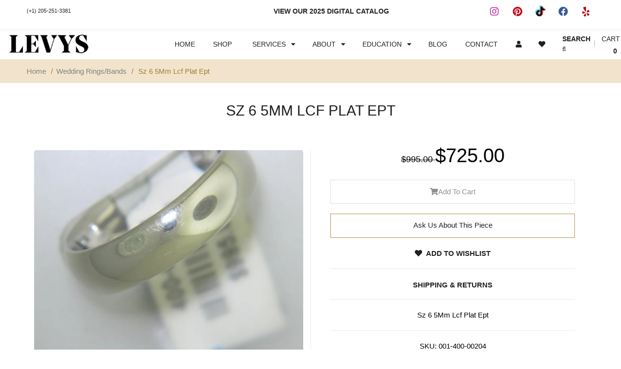

--- FILE ---
content_type: text/html; charset=utf-8
request_url: https://levysfinejewelry.com/products/sz-6-5mm-lcf-plat-ept
body_size: 55081
content:
<!doctype html>
<!--[if IE 8 ]> <html lang="en" class="no-js ie8"> <![endif]-->
<!-- [if (gt IE 9)|!(IE)]><! -->
<html lang="en" class="no-js">
  <!-- <![endif] -->
  <head>
     <script async src="//329987.tctm.co/t.js"></script>
    <!-- Google Tag Manager -->
    <script type="lazyload2">
      (function(w,d,s,l,i){w[l]=w[l]||[];w[l].push({'gtm.start':
      new Date().getTime(),event:'gtm.js'});var f=d.getElementsByTagName(s)[0],
      j=d.createElement(s),dl=l!='dataLayer'?'&l='+l:'';j.async=true;j.src=
      'https://www.googletagmanager.com/gtm.js?id='+i+dl;f.parentNode.insertBefore(j,f);
      })(window,document,'script','dataLayer','GTM-W5KPNHC');
    </script>
    <!-- End Google Tag Manager -->

    <!-- Google tag (gtag.js) -->
    <script async type="lazyload2" data-src="https://www.googletagmanager.com/gtag/js?id=G-T8L98THXVS"></script>
    <script type="lazyload2">
      window.dataLayer = window.dataLayer || [];
      function gtag(){dataLayer.push(arguments);}
      gtag('js', new Date());

      gtag('config', 'G-T8L98THXVS');
    </script>

    
    <link
      rel="shortcut icon"
      href="https://cdn.shopify.com/s/files/1/0019/0496/7745/files/levys-favicon.png?3336179587797617411"
      type="image/png"
    >
    <meta charset="UTF-8">
    <meta http-equiv="Content-Type" content="text/html; charset=utf-8">
    <meta name="viewport" content="width=device-width, initial-scale=1, minimum-scale=1, maximum-scale=5">
    <link
      rel="stylesheet"
      href="https://cdnjs.cloudflare.com/ajax/libs/font-awesome/5.15.3/css/all.min.css"
      integrity="sha512-iBBXm8fW90+nuLcSKlbmrPcLa0OT92xO1BIsZ+ywDWZCvqsWgccV3gFoRBv0z+8dLJgyAHIhR35VZc2oM/gI1w=="
      crossorigin="anonymous"
    >

    <base href="/"><link data-href="//fonts.googleapis.com/css?family=Carrois+Gothic" rel="stylesheet" type="text/css">
    <link data-href="//fonts.googleapis.com/css?family=Lato:100,300,400,700" rel="stylesheet" type="text/css">
    <link data-href="//fonts.googleapis.com/css?family=Raleway:400,600,500,700" rel="stylesheet" type="text/css">
    <link data-href="//fonts.googleapis.com/css?family=Belleza" rel="stylesheet" type="text/css">
    <link data-href="//fonts.googleapis.com/css?family=Quicksand:300,400,700" rel="stylesheet" type="text/css">
    <link
      data-href="https://cdn.iconmonstr.com/1.3.0/css/iconmonstr-iconic-font.min.css"
      rel="stylesheet"
      type="text/css"
    >
    <link
      rel="stylesheet"
      data-href="https://use.fontawesome.com/releases/v5.4.2/css/all.css"
      integrity="sha384-/rXc/GQVaYpyDdyxK+ecHPVYJSN9bmVFBvjA/9eOB+pb3F2w2N6fc5qB9Ew5yIns"
      crossorigin="anonymous"
    >
    <link
      rel="stylesheet"
      data-href="https://use.fontawesome.com/releases/v5.0.13/css/all.css"
      integrity="sha384-DNOHZ68U8hZfKXOrtjWvjxusGo9WQnrNx2sqG0tfsghAvtVlRW3tvkXWZh58N9jp"
      crossorigin="anonymous"
    >
    
    

    

    

<meta property="og:street-address" content="2116 2nd Avenue North">
    <meta property="og:region" content="AL">
    <meta property="og:locality" content="Birmingham">
    <meta property="og:postal-code" content="35203">
    <meta property="og:country-name" content="US">
    <meta property="og:longitude" content="-86.804262">
    <meta property="og:latitude" content="33.516562">
    <meta property="og:video:type" content="text/html">
    <meta property="og:email" content="info@levysfinejewelry.com">
    <meta property="og:phone_number" content="(205)251-3381"><meta property="twitter:url" content="https://levysfinejewelry.com/products/sz-6-5mm-lcf-plat-ept"><meta name="dcterms.rights" content="Copyright Levy's Fine Jewelry">
    <meta name="dcterms.type" content="Text">
    <meta name="dcterms.format" content="text/html">
    <meta name="dcterms.identifier" content="https://levysfinejewelry.com/products/sz-6-5mm-lcf-plat-ept">
    <meta name="dcterms.creator" content="Levy's Fine Jewelry">
    <meta name="dcterms.title" content="Sz 6 5Mm Lcf Plat Ept | Levys Fine Jewelry">
    <meta
      name="dcterms.subject"
      content="Levy&#039;s Fine Jewelry,levys,levys vintage jewelry,levys estate jewelry,estate jewelry,vintage engagement rings,engagement rings,vintage earrings,vintage bracelet,vintage bangles"
    >
    <meta
      name="news_keywords"
      content="levys fine jewelry sz 6 5mm lcf plat ept,Levy&#039;s Fine Jewelry,levys,levys vintage jewelry,levys estate jewelry,estate jewelry,vintage engagement rings,engagement rings,vintage earrings,vintage bracelet,vintage bangles"
    >
    <meta name="abstract" content="Sz 6 5Mm Lcf Plat Ept">
    <meta name="dcterms.description" content="Sz 6 5Mm Lcf Plat Ept">
    <meta name="copyright" content="Levy's Fine Jewelry">
    <meta name="MobileOptimized" content="width">
    <meta name="HandheldFriendly" content="true">    
    

<script type="text/javascript">
    var flspdx = new Worker("data:text/javascript;base64," + btoa('onmessage=function(e){var t=new Request("//levysfinejewelry.com/cdn/shop/t/19/assets/worker-min.js?v=69406592365571008391740591974",{redirect:"follow"});fetch(t).then(e=>e.text()).then(e=>{postMessage(e)})};'));flspdx.onmessage = function (t) {var e = document.createElement("script");e.type = "text/javascript", e.textContent = t.data, document.head.appendChild(e)}, flspdx.postMessage("init");
  </script><div
  style="position:absolute;font-size:1200px;line-height:1;word-wrap:break-word;top:0;left:0;width:96vw;height:96vh;max-width:99vw;max-height:99vh;pointer-events:none;z-index:99999999999;color:transparent;overflow:hidden;"
  data-optimizer="Speed Boost: pagespeed-javascript"
>
  □
</div>
<script src="//levysfinejewelry.com/cdn/shop/t/19/assets/worker.js?v=49773567430683983701741267275" type="text/javascript" async></script>    
    <link href="//levysfinejewelry.com/cdn/shop/t/19/assets/cs.style.css?v=24101460818321342041740589489" rel="stylesheet" type="text/css" media="all" />    
    <link href="//levysfinejewelry.com/cdn/shop/t/19/assets/custom.scss.css?v=180471217766697656581740589386" rel="stylesheet" type="text/css" media="all" />
    <link href="//levysfinejewelry.com/cdn/shop/t/19/assets/slick.css?v=34443715185376728791740589462" rel="stylesheet" type="text/css" media="all" />
    



     





<link data-href="//netdna.bootstrapcdn.com/font-awesome/4.2.0/css/font-awesome.min.css" rel="stylesheet" type="text/css" media="all" />



    


<style id="fancybox"></style>
  <script>window.XMLHttpRequest?xmlhttp=new XMLHttpRequest:xmlhttp=new ActiveXObject("Microsoft.XMLHTTP"),xmlhttp.onreadystatechange=function(){4==xmlhttp.readyState&&200==xmlhttp.status&&(document.getElementById("fancybox").innerHTML=xmlhttp.responseText)},xmlhttp.open("GET","//levysfinejewelry.com/cdn/shop/t/19/assets/jquery.fancybox-buttons.css?v=56315499211579498171740589489",!1),xmlhttp.send();</script>




<link data-href="//levysfinejewelry.com/cdn/shop/t/19/assets/cs.animate.css?v=40522597814820462281740589379" rel="stylesheet" type="text/css" media="all" />
<link href="//levysfinejewelry.com/cdn/shop/t/19/assets/application.css?v=98230310440578244491740589489" rel="stylesheet" type="text/css" media="all" />
<link data-href="//levysfinejewelry.com/cdn/shop/t/19/assets/swatch.css?v=87399360491130504431740589489" rel="stylesheet" type="text/css" media="all" />

<link href="//levysfinejewelry.com/cdn/shop/t/19/assets/jquery.owl.carousel.css?v=138266860332670368551740589489" rel="stylesheet" type="text/css" media="all" />
<link data-href="//levysfinejewelry.com/cdn/shop/t/19/assets/jquery.bxslider.css?v=72082323191420701051740589489" rel="stylesheet" type="text/css" media="all" />


<style id="bootstrap"></style>
  <script>window.XMLHttpRequest?xmlhttp=new XMLHttpRequest:xmlhttp=new ActiveXObject("Microsoft.XMLHTTP"),xmlhttp.onreadystatechange=function(){4==xmlhttp.readyState&&200==xmlhttp.status&&(document.getElementById("bootstrap").innerHTML=xmlhttp.responseText)},xmlhttp.open("GET","//levysfinejewelry.com/cdn/shop/t/19/assets/bootstrap.min.3x.css?v=34787099963651404671740589372",!1),xmlhttp.send();</script>


<style id="bootstraps"></style>
  <script>window.XMLHttpRequest?xmlhttp=new XMLHttpRequest:xmlhttp=new ActiveXObject("Microsoft.XMLHTTP"),xmlhttp.onreadystatechange=function(){4==xmlhttp.readyState&&200==xmlhttp.status&&(document.getElementById("bootstraps").innerHTML=xmlhttp.responseText)},xmlhttp.open("GET","//levysfinejewelry.com/cdn/shop/t/19/assets/cs.bootstrap.3x.css?v=95489791673986637261740589489",!1),xmlhttp.send();</script>

<style id="global"></style>
  <script>window.XMLHttpRequest?xmlhttp=new XMLHttpRequest:xmlhttp=new ActiveXObject("Microsoft.XMLHTTP"),xmlhttp.onreadystatechange=function(){4==xmlhttp.readyState&&200==xmlhttp.status&&(document.getElementById("global").innerHTML=xmlhttp.responseText)},xmlhttp.open("GET","//levysfinejewelry.com/cdn/shop/t/19/assets/cs.global.css?v=175523946144407302141740589489",!1),xmlhttp.send();</script>

<style id="stylesss"></style>
  <script>window.XMLHttpRequest?xmlhttp=new XMLHttpRequest:xmlhttp=new ActiveXObject("Microsoft.XMLHTTP"),xmlhttp.onreadystatechange=function(){4==xmlhttp.readyState&&200==xmlhttp.status&&(document.getElementById("stylesss").innerHTML=xmlhttp.responseText)},xmlhttp.open("GET","//levysfinejewelry.com/cdn/shop/t/19/assets/cs.style.css?v=24101460818321342041740589489",!1),xmlhttp.send();</script>

<style id="media"></style>
  <script>window.XMLHttpRequest?xmlhttp=new XMLHttpRequest:xmlhttp=new ActiveXObject("Microsoft.XMLHTTP"),xmlhttp.onreadystatechange=function(){4==xmlhttp.readyState&&200==xmlhttp.status&&(document.getElementById("media").innerHTML=xmlhttp.responseText)},xmlhttp.open("GET","//levysfinejewelry.com/cdn/shop/t/19/assets/cs.media.3x.css?v=1752361689901893371740589489",!1),xmlhttp.send();</script>



    
<script src="//levysfinejewelry.com/cdn/shop/t/19/assets/jquery-1.9.1.min.js?v=1655498635854639951740589411"></script>
<script src="//levysfinejewelry.com/cdn/shop/t/19/assets/jquery.imagesloaded.min.js?v=87590947715040177931740589418"></script>
<script src="//levysfinejewelry.com/cdn/shop/t/19/assets/bootstrap.min.3x.js?v=59390219201667200651740589372"></script>


<script src="//levysfinejewelry.com/cdn/shop/t/19/assets/cookies.js?v=152021851494072641811740589379"></script>
<script src="//levysfinejewelry.com/cdn/shop/t/19/assets/modernizr.js?v=98655220835448841881740589429"></script>
<script src="//levysfinejewelry.com/cdn/shop/t/19/assets/cs.optionSelect.js?v=54338590596837047101740589383"></script>
<script src="//levysfinejewelry.com/cdn/shop/t/19/assets/cs.customSelect.js?v=178264080894207938301740589381"></script>  
<script src="//levysfinejewelry.com/cdn/shop/t/19/assets/application.js?v=7164290524980272531740589489"></script>
<script src="//levysfinejewelry.com/cdn/shop/t/19/assets/jquery.owl.carousel.min.js?v=114737095598604679781740589420"></script>
<script src="//levysfinejewelry.com/cdn/shop/t/19/assets/jquery.bxslider.js?v=39282186127077873191740589413"></script>
<script src="//levysfinejewelry.com/cdn/shop/t/19/assets/skrollr.min.js?v=65272873373743340871740589461"></script>





<script src="//levysfinejewelry.com/cdn/shop/t/19/assets/jquery.fancybox-buttons.js?v=138533158192816688051740589417"></script>

<script src="//levysfinejewelry.com/cdn/shop/t/19/assets/jquery.zoom.js?v=5591287783839243351740589422"></script>
<script src="/services/javascripts/currencies.js"></script>
<script src="//levysfinejewelry.com/cdn/shop/t/19/assets/jquery.currencies.min.js?v=148731906405125217661740589415"></script>
<script src="//levysfinejewelry.com/cdn/shop/t/19/assets/cs.script.js?v=50000271644346007071740589489"></script>
    
    <script>window.performance && window.performance.mark && window.performance.mark('shopify.content_for_header.start');</script><meta name="facebook-domain-verification" content="9d8u6nks249j62b3qiv4u3k4t1d2kx">
<meta name="google-site-verification" content="dmJiYs47mNVu0xTQ8wisO8U2c_-REviVPIUnx-jIGgg">
<meta id="shopify-digital-wallet" name="shopify-digital-wallet" content="/1904967745/digital_wallets/dialog">
<meta name="shopify-checkout-api-token" content="e86a68b455038b5c9d52e49d0319771e">
<meta id="in-context-paypal-metadata" data-shop-id="1904967745" data-venmo-supported="true" data-environment="production" data-locale="en_US" data-paypal-v4="true" data-currency="USD">
<link rel="alternate" type="application/json+oembed" href="https://levysfinejewelry.com/products/sz-6-5mm-lcf-plat-ept.oembed">
<script async="async" src="/checkouts/internal/preloads.js?locale=en-US"></script>
<script id="shopify-features" type="application/json">{"accessToken":"e86a68b455038b5c9d52e49d0319771e","betas":["rich-media-storefront-analytics"],"domain":"levysfinejewelry.com","predictiveSearch":true,"shopId":1904967745,"locale":"en"}</script>
<script>var Shopify = Shopify || {};
Shopify.shop = "levys-fine-jewelry.myshopify.com";
Shopify.locale = "en";
Shopify.currency = {"active":"USD","rate":"1.0"};
Shopify.country = "US";
Shopify.theme = {"name":"New jewelry-r13 ||Optmization||27\/02\/25","id":135013793857,"schema_name":null,"schema_version":null,"theme_store_id":null,"role":"main"};
Shopify.theme.handle = "null";
Shopify.theme.style = {"id":null,"handle":null};
Shopify.cdnHost = "levysfinejewelry.com/cdn";
Shopify.routes = Shopify.routes || {};
Shopify.routes.root = "/";</script>
<script type="module">!function(o){(o.Shopify=o.Shopify||{}).modules=!0}(window);</script>
<script>!function(o){function n(){var o=[];function n(){o.push(Array.prototype.slice.apply(arguments))}return n.q=o,n}var t=o.Shopify=o.Shopify||{};t.loadFeatures=n(),t.autoloadFeatures=n()}(window);</script>
<script id="shop-js-analytics" type="application/json">{"pageType":"product"}</script>
<script defer="defer" async type="module" src="//levysfinejewelry.com/cdn/shopifycloud/shop-js/modules/v2/client.init-shop-cart-sync_IZsNAliE.en.esm.js"></script>
<script defer="defer" async type="module" src="//levysfinejewelry.com/cdn/shopifycloud/shop-js/modules/v2/chunk.common_0OUaOowp.esm.js"></script>
<script type="module">
  await import("//levysfinejewelry.com/cdn/shopifycloud/shop-js/modules/v2/client.init-shop-cart-sync_IZsNAliE.en.esm.js");
await import("//levysfinejewelry.com/cdn/shopifycloud/shop-js/modules/v2/chunk.common_0OUaOowp.esm.js");

  window.Shopify.SignInWithShop?.initShopCartSync?.({"fedCMEnabled":true,"windoidEnabled":true});

</script>
<script>(function() {
  var isLoaded = false;
  function asyncLoad() {
    if (isLoaded) return;
    isLoaded = true;
    var urls = ["\/\/www.powr.io\/powr.js?powr-token=levys-fine-jewelry.myshopify.com\u0026external-type=shopify\u0026shop=levys-fine-jewelry.myshopify.com","https:\/\/formbuilder.hulkapps.com\/skeletopapp.js?shop=levys-fine-jewelry.myshopify.com","https:\/\/platform-api.sharethis.com\/js\/sharethis.js?shop=levys-fine-jewelry.myshopify.com#property=5f062344ee78680012322f7a\u0026product=sticky-share-buttons\u0026source=sticky-share-buttons-shopify\u0026ver=1701466315","https:\/\/www.improvedcontactform.com\/icf.js?shop=levys-fine-jewelry.myshopify.com","https:\/\/swymv3starter-01.azureedge.net\/code\/swym-shopify.js?shop=levys-fine-jewelry.myshopify.com","https:\/\/d1ac7owlocyo08.cloudfront.net\/storage\/scripts\/levys-fine-jewelry.20240209200506.scripttag.js?shop=levys-fine-jewelry.myshopify.com","https:\/\/shy.elfsight.com\/p\/platform.js?shop=levys-fine-jewelry.myshopify.com","https:\/\/cdn.nfcube.com\/instafeed-3a810d06a3192ef641fd198490893144.js?shop=levys-fine-jewelry.myshopify.com","https:\/\/storage.googleapis.com\/pdf-uploader-v2.appspot.com\/levys-fine-jewelry\/script\/script1_17_2025_21_34_40.js?shop=levys-fine-jewelry.myshopify.com","https:\/\/cdn.shopify.com\/s\/files\/1\/0019\/0496\/7745\/t\/19\/assets\/yoast-active-script.js?v=1740788997\u0026shop=levys-fine-jewelry.myshopify.com"];
    for (var i = 0; i < urls.length; i++) {
      var s = document.createElement('script');
      s.type = 'text/javascript';
      s.async = true;
      s.src = urls[i];
      var x = document.getElementsByTagName('script')[0];
      x.parentNode.insertBefore(s, x);
    }
  };
  if(window.attachEvent) {
    window.attachEvent('onload', asyncLoad);
  } else {
    window.addEventListener('load', asyncLoad, false);
  }
})();</script>
<script id="__st">var __st={"a":1904967745,"offset":-21600,"reqid":"db96b08b-d5f1-4bdf-a4ec-280250f419e1-1768458488","pageurl":"levysfinejewelry.com\/products\/sz-6-5mm-lcf-plat-ept","u":"ec1a451aac3a","p":"product","rtyp":"product","rid":7732511309889};</script>
<script>window.ShopifyPaypalV4VisibilityTracking = true;</script>
<script id="captcha-bootstrap">!function(){'use strict';const t='contact',e='account',n='new_comment',o=[[t,t],['blogs',n],['comments',n],[t,'customer']],c=[[e,'customer_login'],[e,'guest_login'],[e,'recover_customer_password'],[e,'create_customer']],r=t=>t.map((([t,e])=>`form[action*='/${t}']:not([data-nocaptcha='true']) input[name='form_type'][value='${e}']`)).join(','),a=t=>()=>t?[...document.querySelectorAll(t)].map((t=>t.form)):[];function s(){const t=[...o],e=r(t);return a(e)}const i='password',u='form_key',d=['recaptcha-v3-token','g-recaptcha-response','h-captcha-response',i],f=()=>{try{return window.sessionStorage}catch{return}},m='__shopify_v',_=t=>t.elements[u];function p(t,e,n=!1){try{const o=window.sessionStorage,c=JSON.parse(o.getItem(e)),{data:r}=function(t){const{data:e,action:n}=t;return t[m]||n?{data:e,action:n}:{data:t,action:n}}(c);for(const[e,n]of Object.entries(r))t.elements[e]&&(t.elements[e].value=n);n&&o.removeItem(e)}catch(o){console.error('form repopulation failed',{error:o})}}const l='form_type',E='cptcha';function T(t){t.dataset[E]=!0}const w=window,h=w.document,L='Shopify',v='ce_forms',y='captcha';let A=!1;((t,e)=>{const n=(g='f06e6c50-85a8-45c8-87d0-21a2b65856fe',I='https://cdn.shopify.com/shopifycloud/storefront-forms-hcaptcha/ce_storefront_forms_captcha_hcaptcha.v1.5.2.iife.js',D={infoText:'Protected by hCaptcha',privacyText:'Privacy',termsText:'Terms'},(t,e,n)=>{const o=w[L][v],c=o.bindForm;if(c)return c(t,g,e,D).then(n);var r;o.q.push([[t,g,e,D],n]),r=I,A||(h.body.append(Object.assign(h.createElement('script'),{id:'captcha-provider',async:!0,src:r})),A=!0)});var g,I,D;w[L]=w[L]||{},w[L][v]=w[L][v]||{},w[L][v].q=[],w[L][y]=w[L][y]||{},w[L][y].protect=function(t,e){n(t,void 0,e),T(t)},Object.freeze(w[L][y]),function(t,e,n,w,h,L){const[v,y,A,g]=function(t,e,n){const i=e?o:[],u=t?c:[],d=[...i,...u],f=r(d),m=r(i),_=r(d.filter((([t,e])=>n.includes(e))));return[a(f),a(m),a(_),s()]}(w,h,L),I=t=>{const e=t.target;return e instanceof HTMLFormElement?e:e&&e.form},D=t=>v().includes(t);t.addEventListener('submit',(t=>{const e=I(t);if(!e)return;const n=D(e)&&!e.dataset.hcaptchaBound&&!e.dataset.recaptchaBound,o=_(e),c=g().includes(e)&&(!o||!o.value);(n||c)&&t.preventDefault(),c&&!n&&(function(t){try{if(!f())return;!function(t){const e=f();if(!e)return;const n=_(t);if(!n)return;const o=n.value;o&&e.removeItem(o)}(t);const e=Array.from(Array(32),(()=>Math.random().toString(36)[2])).join('');!function(t,e){_(t)||t.append(Object.assign(document.createElement('input'),{type:'hidden',name:u})),t.elements[u].value=e}(t,e),function(t,e){const n=f();if(!n)return;const o=[...t.querySelectorAll(`input[type='${i}']`)].map((({name:t})=>t)),c=[...d,...o],r={};for(const[a,s]of new FormData(t).entries())c.includes(a)||(r[a]=s);n.setItem(e,JSON.stringify({[m]:1,action:t.action,data:r}))}(t,e)}catch(e){console.error('failed to persist form',e)}}(e),e.submit())}));const S=(t,e)=>{t&&!t.dataset[E]&&(n(t,e.some((e=>e===t))),T(t))};for(const o of['focusin','change'])t.addEventListener(o,(t=>{const e=I(t);D(e)&&S(e,y())}));const B=e.get('form_key'),M=e.get(l),P=B&&M;t.addEventListener('DOMContentLoaded',(()=>{const t=y();if(P)for(const e of t)e.elements[l].value===M&&p(e,B);[...new Set([...A(),...v().filter((t=>'true'===t.dataset.shopifyCaptcha))])].forEach((e=>S(e,t)))}))}(h,new URLSearchParams(w.location.search),n,t,e,['guest_login'])})(!0,!0)}();</script>
<script integrity="sha256-4kQ18oKyAcykRKYeNunJcIwy7WH5gtpwJnB7kiuLZ1E=" data-source-attribution="shopify.loadfeatures" defer="defer" src="//levysfinejewelry.com/cdn/shopifycloud/storefront/assets/storefront/load_feature-a0a9edcb.js" crossorigin="anonymous"></script>
<script data-source-attribution="shopify.dynamic_checkout.dynamic.init">var Shopify=Shopify||{};Shopify.PaymentButton=Shopify.PaymentButton||{isStorefrontPortableWallets:!0,init:function(){window.Shopify.PaymentButton.init=function(){};var t=document.createElement("script");t.src="https://levysfinejewelry.com/cdn/shopifycloud/portable-wallets/latest/portable-wallets.en.js",t.type="module",document.head.appendChild(t)}};
</script>
<script data-source-attribution="shopify.dynamic_checkout.buyer_consent">
  function portableWalletsHideBuyerConsent(e){var t=document.getElementById("shopify-buyer-consent"),n=document.getElementById("shopify-subscription-policy-button");t&&n&&(t.classList.add("hidden"),t.setAttribute("aria-hidden","true"),n.removeEventListener("click",e))}function portableWalletsShowBuyerConsent(e){var t=document.getElementById("shopify-buyer-consent"),n=document.getElementById("shopify-subscription-policy-button");t&&n&&(t.classList.remove("hidden"),t.removeAttribute("aria-hidden"),n.addEventListener("click",e))}window.Shopify?.PaymentButton&&(window.Shopify.PaymentButton.hideBuyerConsent=portableWalletsHideBuyerConsent,window.Shopify.PaymentButton.showBuyerConsent=portableWalletsShowBuyerConsent);
</script>
<script data-source-attribution="shopify.dynamic_checkout.cart.bootstrap">document.addEventListener("DOMContentLoaded",(function(){function t(){return document.querySelector("shopify-accelerated-checkout-cart, shopify-accelerated-checkout")}if(t())Shopify.PaymentButton.init();else{new MutationObserver((function(e,n){t()&&(Shopify.PaymentButton.init(),n.disconnect())})).observe(document.body,{childList:!0,subtree:!0})}}));
</script>
<link id="shopify-accelerated-checkout-styles" rel="stylesheet" media="screen" href="https://levysfinejewelry.com/cdn/shopifycloud/portable-wallets/latest/accelerated-checkout-backwards-compat.css" crossorigin="anonymous">
<style id="shopify-accelerated-checkout-cart">
        #shopify-buyer-consent {
  margin-top: 1em;
  display: inline-block;
  width: 100%;
}

#shopify-buyer-consent.hidden {
  display: none;
}

#shopify-subscription-policy-button {
  background: none;
  border: none;
  padding: 0;
  text-decoration: underline;
  font-size: inherit;
  cursor: pointer;
}

#shopify-subscription-policy-button::before {
  box-shadow: none;
}

      </style>

<script>window.performance && window.performance.mark && window.performance.mark('shopify.content_for_header.end');</script>
    
    <script src="//levysfinejewelry.com/cdn/shop/t/19/assets/custom.js?v=101047372107316356521740589386" type="text/javascript"></script>
    <script src="//levysfinejewelry.com/cdn/shop/t/19/assets/cs.global.js?v=150491868524613904971740589382" type="text/javascript"></script>
    <script src="//levysfinejewelry.com/cdn/shop/t/19/assets/slick.min.js?v=98726548020888685741740589462" type="text/javascript"></script>
    <script src="//levysfinejewelry.com/cdn/shop/t/19/assets/jquery.zoom.js?v=5591287783839243351740589422" type="text/javascript"></script>
    <!-- <script src="//levysfinejewelry.com/cdn/shop/t/19/assets/owl.carousel.min.js?v=97891440811553454251740589436" type="text/javascript"></script> -->
    <!-- <script type="text/javascript" src="//levysfinejewelry.com/cdn/shop/t/19/assets/jquery.zoom.min.js?704234" defer="defer"> -->

    <script type="application/ld+json">
      {
        "@context": "http://schema.org",
        "@type": "LocalBusiness",
        "name": "Levys Fine Jewelry",
        "telephone": "(+1) 205-251-3381",
        "email": "info@levysfinejewelry.com",
        "url": "http://levysfinejewelry.com",
        "logo": "https://cdn.shopify.com/s/files/1/0019/0496/7745/t/2/assets/logo.png?5435196988285626330",
        "image": "https://cdn.shopify.com/s/files/1/0019/0496/7745/t/2/assets/logo.png?5435196988285626330",
        "areaServed": "Alabama",
        "priceRange": "$$$$",
        "currenciesAccepted": "USD",
        "foundingDate": "1922",
        "foundingLocation": "Birmingham, Alabama",
        "knowsAbout": "Jewelry, History, Selling Jewelry, Buying Jewelry, engagement rings, vintage jewelry",
        "seeks": "engagement rings, Vintage Jewelry",
        "hasMap": "https://levys-fine-jewelry.myshopify.com/pages/contact",
        "brand": "Rolex, Breitling, Tissot, Luminox, Tag Heuer, Heuer, Cyma, Omega, Cartier, Ebel, Baume et Mercier, Panerai, Patek Phillipe, Ball, Hamilton, Elgin, Piaget, Fendi, Gucci, Raymond Weil, Chaumet, Tiffany and Co (Tiffany), Longines, David Yurman, Jaeger LeCoultre, Vacheron Constantin, Bulova, Frank Muller, Michelle, Waltham, Gruen, Wittnauer, Girard Perregaux, Blancpain, Blancpain, Bulgari, Chanel, Chopard, Chronoswiss, Corum, De Bethune, Chanel, Dior, Glasshutte, Harry Winston, Hermes, Hublot, Montblanc, Zenith, Illinois",
        "address": {
          "@type": "PostalAddress",
          "streetAddress": "2116 2nd Avenue North",
          "addressLocality": "Birmingham",
          "addressRegion": "Alabama",
          "postalCode": "35203",
          "addressCountry": "US"
        },
        "geo": {
          "@type": "GeoCoordinates",
          "latitude": 33.516818,
          "longitude": -86.804273
        },
        "openingHoursSpecification": [{
            "@type": "OpeningHoursSpecification",
            "dayOfWeek": [
              "Tuesday",
              "Wednesday",
              "Thursday",
              "Friday",
              "Saturday"
            ],
            "opens": "09:30",
            "closes": "17:00"
          },
        ]
      }
    </script>

    <!-- Global site tag (gtag.js) - Google Analytics -->
    <script async type="lazyload2" data-src="https://www.googletagmanager.com/gtag/js?id=UA-27001677-1"></script>
    <script type="lazyload2">
      window.dataLayer = window.dataLayer || [];
      function gtag(){dataLayer.push(arguments);}
      gtag('js', new Date());

      gtag('config', 'UA-27001677-1');
    </script>
    




    <script type="text/javascript" src="//levysfinejewelry.com/cdn/shop/t/19/assets/jquery_accordion.js?v=64709411461589543001740589422"></script>
    <script type="text/javascript">
      $(document).ready(function() {
      $('.accordion').accordion({
      defaultOpen: 'section1',
      cookieName: 'accordion_nav'
      });
      });
    </script>
  <!-- BEGIN app block: shopify://apps/yoast-seo/blocks/metatags/7c777011-bc88-4743-a24e-64336e1e5b46 -->
<!-- This site is optimized with Yoast SEO for Shopify -->
<title>Sz 6 5Mm Lcf Plat Ept</title>
<meta name="description" content="Sz 6 5Mm Lcf Plat Ept" />
<link rel="canonical" href="https://levysfinejewelry.com/products/sz-6-5mm-lcf-plat-ept" />
<meta name="robots" content="index, follow, max-image-preview:large, max-snippet:-1, max-video-preview:-1" />
<meta property="og:site_name" content="Levys Fine Jewelry" />
<meta property="og:url" content="https://levysfinejewelry.com/products/sz-6-5mm-lcf-plat-ept" />
<meta property="og:locale" content="en_US" />
<meta property="og:type" content="product" />
<meta property="og:title" content="Sz 6 5Mm Lcf Plat Ept" />
<meta property="og:description" content="Sz 6 5Mm Lcf Plat Ept" />
<meta property="og:image" content="https://levysfinejewelry.com/cdn/shop/files/400-00204.jpg?v=1768455424" />
<meta property="og:image:height" content="768" />
<meta property="og:image:width" content="1024" />
<meta property="og:availability" content="instock" />
<meta property="product:availability" content="instock" />
<meta property="product:condition" content="new" />
<meta property="product:price:amount" content="725.0" />
<meta property="product:price:currency" content="USD" />
<meta property="product:retailer_item_id" content="001-400-00204" />
<meta property="og:price:standard_amount" content="995.0" />
<meta name="twitter:card" content="summary_large_image" />
<script type="application/ld+json" id="yoast-schema-graph">
{
  "@context": "https://schema.org",
  "@graph": [
    {
      "@type": "Organization",
      "@id": "https://levysfinejewelry.com/#/schema/organization/1",
      "url": "https://levysfinejewelry.com",
      "name": "Levy's Fine Jewelry",
      "logo": {
        "@id": "https://levysfinejewelry.com/#/schema/ImageObject/23576757338177"
      },
      "image": [
        {
          "@id": "https://levysfinejewelry.com/#/schema/ImageObject/23576757338177"
        }
      ],
      "hasMerchantReturnPolicy": {
        "@type": "MerchantReturnPolicy",
        "merchantReturnLink": "https://levysfinejewelry.com/policies/refund-policy"
      },
      "sameAs": ["https:\/\/www.instagram.com\/levysfj\/","https:\/\/www.pinterest.com\/levysfj\/","https:\/\/tiktok.com\/@levysfj","https:\/\/www.facebook.com\/levysfj"]
    },
    {
      "@type": "ImageObject",
      "@id": "https://levysfinejewelry.com/#/schema/ImageObject/23576757338177",
      "width": 1420,
      "height": 798,
      "url": "https:\/\/levysfinejewelry.com\/cdn\/shop\/files\/LEV-logo-FNL-01_-_horizontal.jpg?v=1679672261",
      "contentUrl": "https:\/\/levysfinejewelry.com\/cdn\/shop\/files\/LEV-logo-FNL-01_-_horizontal.jpg?v=1679672261"
    },
    {
      "@type": "WebSite",
      "@id": "https://levysfinejewelry.com/#/schema/website/1",
      "url": "https://levysfinejewelry.com",
      "name": "Levy's Fine Jewelry",
      "potentialAction": {
        "@type": "SearchAction",
        "target": "https://levysfinejewelry.com/search?q={search_term_string}",
        "query-input": "required name=search_term_string"
      },
      "publisher": {
        "@id": "https://levysfinejewelry.com/#/schema/organization/1"
      },
      "inLanguage": "en"
    },
    {
      "@type": "ItemPage",
      "@id": "https:\/\/levysfinejewelry.com\/products\/sz-6-5mm-lcf-plat-ept",
      "name": "Sz 6 5Mm Lcf Plat Ept",
      "description": "Sz 6 5Mm Lcf Plat Ept",
      "datePublished": "2025-12-09T12:04:34-06:00",
      "breadcrumb": {
        "@id": "https:\/\/levysfinejewelry.com\/products\/sz-6-5mm-lcf-plat-ept\/#\/schema\/breadcrumb"
      },
      "primaryImageOfPage": {
        "@id": "https://levysfinejewelry.com/#/schema/ImageObject/28559987212353"
      },
      "image": [{
        "@id": "https://levysfinejewelry.com/#/schema/ImageObject/28559987212353"
      }],
      "isPartOf": {
        "@id": "https://levysfinejewelry.com/#/schema/website/1"
      },
      "url": "https:\/\/levysfinejewelry.com\/products\/sz-6-5mm-lcf-plat-ept"
    },
    {
      "@type": "ImageObject",
      "@id": "https://levysfinejewelry.com/#/schema/ImageObject/28559987212353",
      "caption": "Sz 6 5Mm Lcf Plat Ept",
      "inLanguage": "en",
      "width": 1024,
      "height": 768,
      "url": "https:\/\/levysfinejewelry.com\/cdn\/shop\/files\/400-00204.jpg?v=1768455424",
      "contentUrl": "https:\/\/levysfinejewelry.com\/cdn\/shop\/files\/400-00204.jpg?v=1768455424"
    },
    {
      "@type": "ProductGroup",
      "@id": "https:\/\/levysfinejewelry.com\/products\/sz-6-5mm-lcf-plat-ept\/#\/schema\/Product",
      "brand": [{
        "@type": "Brand",
        "name": "Benchmark"
      }],
      "mainEntityOfPage": {
        "@id": "https:\/\/levysfinejewelry.com\/products\/sz-6-5mm-lcf-plat-ept"
      },
      "name": "Sz 6 5Mm Lcf Plat Ept",
      "description": "Sz 6 5Mm Lcf Plat Ept",
      "image": [{
        "@id": "https://levysfinejewelry.com/#/schema/ImageObject/28559987212353"
      }],
      "productGroupID": "7732511309889",
      "hasVariant": [
        {
          "@type": "Product",
          "@id": "https://levysfinejewelry.com/#/schema/Product/43151755739201",
          "name": "Sz 6 5Mm Lcf Plat Ept",
          "sku": "001-400-00204",
          "image": [{
            "@id": "https://levysfinejewelry.com/#/schema/ImageObject/28559987212353"
          }],
          "offers": {
            "@type": "Offer",
            "@id": "https://levysfinejewelry.com/#/schema/Offer/43151755739201",
            "availability": "https://schema.org/InStock",
            "priceSpecification": {
              "@type": "UnitPriceSpecification",
              "valueAddedTaxIncluded": true,
              "price": 725.0,
              "priceCurrency": "USD"
            },
            "seller": {
              "@id": "https://levysfinejewelry.com/#/schema/organization/1"
            },
            "url": "https:\/\/levysfinejewelry.com\/products\/sz-6-5mm-lcf-plat-ept",
            "checkoutPageURLTemplate": "https:\/\/levysfinejewelry.com\/cart\/add?id=43151755739201\u0026quantity=1"
          }
        }
      ],
      "url": "https:\/\/levysfinejewelry.com\/products\/sz-6-5mm-lcf-plat-ept"
    },
    {
      "@type": "BreadcrumbList",
      "@id": "https:\/\/levysfinejewelry.com\/products\/sz-6-5mm-lcf-plat-ept\/#\/schema\/breadcrumb",
      "itemListElement": [
        {
          "@type": "ListItem",
          "name": "Levys Fine Jewelry",
          "item": "https:\/\/levysfinejewelry.com",
          "position": 1
        },
        {
          "@type": "ListItem",
          "name": "Sz 6 5Mm Lcf Plat Ept",
          "position": 2
        }
      ]
    }

  ]}
</script>
<!--/ Yoast SEO -->
<!-- END app block --><!-- BEGIN app block: shopify://apps/seowill-redirects/blocks/brokenlink-404/cc7b1996-e567-42d0-8862-356092041863 -->
<script type="text/javascript">
    !function(t){var e={};function r(n){if(e[n])return e[n].exports;var o=e[n]={i:n,l:!1,exports:{}};return t[n].call(o.exports,o,o.exports,r),o.l=!0,o.exports}r.m=t,r.c=e,r.d=function(t,e,n){r.o(t,e)||Object.defineProperty(t,e,{enumerable:!0,get:n})},r.r=function(t){"undefined"!==typeof Symbol&&Symbol.toStringTag&&Object.defineProperty(t,Symbol.toStringTag,{value:"Module"}),Object.defineProperty(t,"__esModule",{value:!0})},r.t=function(t,e){if(1&e&&(t=r(t)),8&e)return t;if(4&e&&"object"===typeof t&&t&&t.__esModule)return t;var n=Object.create(null);if(r.r(n),Object.defineProperty(n,"default",{enumerable:!0,value:t}),2&e&&"string"!=typeof t)for(var o in t)r.d(n,o,function(e){return t[e]}.bind(null,o));return n},r.n=function(t){var e=t&&t.__esModule?function(){return t.default}:function(){return t};return r.d(e,"a",e),e},r.o=function(t,e){return Object.prototype.hasOwnProperty.call(t,e)},r.p="",r(r.s=11)}([function(t,e,r){"use strict";var n=r(2),o=Object.prototype.toString;function i(t){return"[object Array]"===o.call(t)}function a(t){return"undefined"===typeof t}function u(t){return null!==t&&"object"===typeof t}function s(t){return"[object Function]"===o.call(t)}function c(t,e){if(null!==t&&"undefined"!==typeof t)if("object"!==typeof t&&(t=[t]),i(t))for(var r=0,n=t.length;r<n;r++)e.call(null,t[r],r,t);else for(var o in t)Object.prototype.hasOwnProperty.call(t,o)&&e.call(null,t[o],o,t)}t.exports={isArray:i,isArrayBuffer:function(t){return"[object ArrayBuffer]"===o.call(t)},isBuffer:function(t){return null!==t&&!a(t)&&null!==t.constructor&&!a(t.constructor)&&"function"===typeof t.constructor.isBuffer&&t.constructor.isBuffer(t)},isFormData:function(t){return"undefined"!==typeof FormData&&t instanceof FormData},isArrayBufferView:function(t){return"undefined"!==typeof ArrayBuffer&&ArrayBuffer.isView?ArrayBuffer.isView(t):t&&t.buffer&&t.buffer instanceof ArrayBuffer},isString:function(t){return"string"===typeof t},isNumber:function(t){return"number"===typeof t},isObject:u,isUndefined:a,isDate:function(t){return"[object Date]"===o.call(t)},isFile:function(t){return"[object File]"===o.call(t)},isBlob:function(t){return"[object Blob]"===o.call(t)},isFunction:s,isStream:function(t){return u(t)&&s(t.pipe)},isURLSearchParams:function(t){return"undefined"!==typeof URLSearchParams&&t instanceof URLSearchParams},isStandardBrowserEnv:function(){return("undefined"===typeof navigator||"ReactNative"!==navigator.product&&"NativeScript"!==navigator.product&&"NS"!==navigator.product)&&("undefined"!==typeof window&&"undefined"!==typeof document)},forEach:c,merge:function t(){var e={};function r(r,n){"object"===typeof e[n]&&"object"===typeof r?e[n]=t(e[n],r):e[n]=r}for(var n=0,o=arguments.length;n<o;n++)c(arguments[n],r);return e},deepMerge:function t(){var e={};function r(r,n){"object"===typeof e[n]&&"object"===typeof r?e[n]=t(e[n],r):e[n]="object"===typeof r?t({},r):r}for(var n=0,o=arguments.length;n<o;n++)c(arguments[n],r);return e},extend:function(t,e,r){return c(e,(function(e,o){t[o]=r&&"function"===typeof e?n(e,r):e})),t},trim:function(t){return t.replace(/^\s*/,"").replace(/\s*$/,"")}}},function(t,e,r){t.exports=r(12)},function(t,e,r){"use strict";t.exports=function(t,e){return function(){for(var r=new Array(arguments.length),n=0;n<r.length;n++)r[n]=arguments[n];return t.apply(e,r)}}},function(t,e,r){"use strict";var n=r(0);function o(t){return encodeURIComponent(t).replace(/%40/gi,"@").replace(/%3A/gi,":").replace(/%24/g,"$").replace(/%2C/gi,",").replace(/%20/g,"+").replace(/%5B/gi,"[").replace(/%5D/gi,"]")}t.exports=function(t,e,r){if(!e)return t;var i;if(r)i=r(e);else if(n.isURLSearchParams(e))i=e.toString();else{var a=[];n.forEach(e,(function(t,e){null!==t&&"undefined"!==typeof t&&(n.isArray(t)?e+="[]":t=[t],n.forEach(t,(function(t){n.isDate(t)?t=t.toISOString():n.isObject(t)&&(t=JSON.stringify(t)),a.push(o(e)+"="+o(t))})))})),i=a.join("&")}if(i){var u=t.indexOf("#");-1!==u&&(t=t.slice(0,u)),t+=(-1===t.indexOf("?")?"?":"&")+i}return t}},function(t,e,r){"use strict";t.exports=function(t){return!(!t||!t.__CANCEL__)}},function(t,e,r){"use strict";(function(e){var n=r(0),o=r(19),i={"Content-Type":"application/x-www-form-urlencoded"};function a(t,e){!n.isUndefined(t)&&n.isUndefined(t["Content-Type"])&&(t["Content-Type"]=e)}var u={adapter:function(){var t;return("undefined"!==typeof XMLHttpRequest||"undefined"!==typeof e&&"[object process]"===Object.prototype.toString.call(e))&&(t=r(6)),t}(),transformRequest:[function(t,e){return o(e,"Accept"),o(e,"Content-Type"),n.isFormData(t)||n.isArrayBuffer(t)||n.isBuffer(t)||n.isStream(t)||n.isFile(t)||n.isBlob(t)?t:n.isArrayBufferView(t)?t.buffer:n.isURLSearchParams(t)?(a(e,"application/x-www-form-urlencoded;charset=utf-8"),t.toString()):n.isObject(t)?(a(e,"application/json;charset=utf-8"),JSON.stringify(t)):t}],transformResponse:[function(t){if("string"===typeof t)try{t=JSON.parse(t)}catch(e){}return t}],timeout:0,xsrfCookieName:"XSRF-TOKEN",xsrfHeaderName:"X-XSRF-TOKEN",maxContentLength:-1,validateStatus:function(t){return t>=200&&t<300},headers:{common:{Accept:"application/json, text/plain, */*"}}};n.forEach(["delete","get","head"],(function(t){u.headers[t]={}})),n.forEach(["post","put","patch"],(function(t){u.headers[t]=n.merge(i)})),t.exports=u}).call(this,r(18))},function(t,e,r){"use strict";var n=r(0),o=r(20),i=r(3),a=r(22),u=r(25),s=r(26),c=r(7);t.exports=function(t){return new Promise((function(e,f){var l=t.data,p=t.headers;n.isFormData(l)&&delete p["Content-Type"];var h=new XMLHttpRequest;if(t.auth){var d=t.auth.username||"",m=t.auth.password||"";p.Authorization="Basic "+btoa(d+":"+m)}var y=a(t.baseURL,t.url);if(h.open(t.method.toUpperCase(),i(y,t.params,t.paramsSerializer),!0),h.timeout=t.timeout,h.onreadystatechange=function(){if(h&&4===h.readyState&&(0!==h.status||h.responseURL&&0===h.responseURL.indexOf("file:"))){var r="getAllResponseHeaders"in h?u(h.getAllResponseHeaders()):null,n={data:t.responseType&&"text"!==t.responseType?h.response:h.responseText,status:h.status,statusText:h.statusText,headers:r,config:t,request:h};o(e,f,n),h=null}},h.onabort=function(){h&&(f(c("Request aborted",t,"ECONNABORTED",h)),h=null)},h.onerror=function(){f(c("Network Error",t,null,h)),h=null},h.ontimeout=function(){var e="timeout of "+t.timeout+"ms exceeded";t.timeoutErrorMessage&&(e=t.timeoutErrorMessage),f(c(e,t,"ECONNABORTED",h)),h=null},n.isStandardBrowserEnv()){var v=r(27),g=(t.withCredentials||s(y))&&t.xsrfCookieName?v.read(t.xsrfCookieName):void 0;g&&(p[t.xsrfHeaderName]=g)}if("setRequestHeader"in h&&n.forEach(p,(function(t,e){"undefined"===typeof l&&"content-type"===e.toLowerCase()?delete p[e]:h.setRequestHeader(e,t)})),n.isUndefined(t.withCredentials)||(h.withCredentials=!!t.withCredentials),t.responseType)try{h.responseType=t.responseType}catch(w){if("json"!==t.responseType)throw w}"function"===typeof t.onDownloadProgress&&h.addEventListener("progress",t.onDownloadProgress),"function"===typeof t.onUploadProgress&&h.upload&&h.upload.addEventListener("progress",t.onUploadProgress),t.cancelToken&&t.cancelToken.promise.then((function(t){h&&(h.abort(),f(t),h=null)})),void 0===l&&(l=null),h.send(l)}))}},function(t,e,r){"use strict";var n=r(21);t.exports=function(t,e,r,o,i){var a=new Error(t);return n(a,e,r,o,i)}},function(t,e,r){"use strict";var n=r(0);t.exports=function(t,e){e=e||{};var r={},o=["url","method","params","data"],i=["headers","auth","proxy"],a=["baseURL","url","transformRequest","transformResponse","paramsSerializer","timeout","withCredentials","adapter","responseType","xsrfCookieName","xsrfHeaderName","onUploadProgress","onDownloadProgress","maxContentLength","validateStatus","maxRedirects","httpAgent","httpsAgent","cancelToken","socketPath"];n.forEach(o,(function(t){"undefined"!==typeof e[t]&&(r[t]=e[t])})),n.forEach(i,(function(o){n.isObject(e[o])?r[o]=n.deepMerge(t[o],e[o]):"undefined"!==typeof e[o]?r[o]=e[o]:n.isObject(t[o])?r[o]=n.deepMerge(t[o]):"undefined"!==typeof t[o]&&(r[o]=t[o])})),n.forEach(a,(function(n){"undefined"!==typeof e[n]?r[n]=e[n]:"undefined"!==typeof t[n]&&(r[n]=t[n])}));var u=o.concat(i).concat(a),s=Object.keys(e).filter((function(t){return-1===u.indexOf(t)}));return n.forEach(s,(function(n){"undefined"!==typeof e[n]?r[n]=e[n]:"undefined"!==typeof t[n]&&(r[n]=t[n])})),r}},function(t,e,r){"use strict";function n(t){this.message=t}n.prototype.toString=function(){return"Cancel"+(this.message?": "+this.message:"")},n.prototype.__CANCEL__=!0,t.exports=n},function(t,e,r){t.exports=r(13)},function(t,e,r){t.exports=r(30)},function(t,e,r){var n=function(t){"use strict";var e=Object.prototype,r=e.hasOwnProperty,n="function"===typeof Symbol?Symbol:{},o=n.iterator||"@@iterator",i=n.asyncIterator||"@@asyncIterator",a=n.toStringTag||"@@toStringTag";function u(t,e,r){return Object.defineProperty(t,e,{value:r,enumerable:!0,configurable:!0,writable:!0}),t[e]}try{u({},"")}catch(S){u=function(t,e,r){return t[e]=r}}function s(t,e,r,n){var o=e&&e.prototype instanceof l?e:l,i=Object.create(o.prototype),a=new L(n||[]);return i._invoke=function(t,e,r){var n="suspendedStart";return function(o,i){if("executing"===n)throw new Error("Generator is already running");if("completed"===n){if("throw"===o)throw i;return j()}for(r.method=o,r.arg=i;;){var a=r.delegate;if(a){var u=x(a,r);if(u){if(u===f)continue;return u}}if("next"===r.method)r.sent=r._sent=r.arg;else if("throw"===r.method){if("suspendedStart"===n)throw n="completed",r.arg;r.dispatchException(r.arg)}else"return"===r.method&&r.abrupt("return",r.arg);n="executing";var s=c(t,e,r);if("normal"===s.type){if(n=r.done?"completed":"suspendedYield",s.arg===f)continue;return{value:s.arg,done:r.done}}"throw"===s.type&&(n="completed",r.method="throw",r.arg=s.arg)}}}(t,r,a),i}function c(t,e,r){try{return{type:"normal",arg:t.call(e,r)}}catch(S){return{type:"throw",arg:S}}}t.wrap=s;var f={};function l(){}function p(){}function h(){}var d={};d[o]=function(){return this};var m=Object.getPrototypeOf,y=m&&m(m(T([])));y&&y!==e&&r.call(y,o)&&(d=y);var v=h.prototype=l.prototype=Object.create(d);function g(t){["next","throw","return"].forEach((function(e){u(t,e,(function(t){return this._invoke(e,t)}))}))}function w(t,e){var n;this._invoke=function(o,i){function a(){return new e((function(n,a){!function n(o,i,a,u){var s=c(t[o],t,i);if("throw"!==s.type){var f=s.arg,l=f.value;return l&&"object"===typeof l&&r.call(l,"__await")?e.resolve(l.__await).then((function(t){n("next",t,a,u)}),(function(t){n("throw",t,a,u)})):e.resolve(l).then((function(t){f.value=t,a(f)}),(function(t){return n("throw",t,a,u)}))}u(s.arg)}(o,i,n,a)}))}return n=n?n.then(a,a):a()}}function x(t,e){var r=t.iterator[e.method];if(void 0===r){if(e.delegate=null,"throw"===e.method){if(t.iterator.return&&(e.method="return",e.arg=void 0,x(t,e),"throw"===e.method))return f;e.method="throw",e.arg=new TypeError("The iterator does not provide a 'throw' method")}return f}var n=c(r,t.iterator,e.arg);if("throw"===n.type)return e.method="throw",e.arg=n.arg,e.delegate=null,f;var o=n.arg;return o?o.done?(e[t.resultName]=o.value,e.next=t.nextLoc,"return"!==e.method&&(e.method="next",e.arg=void 0),e.delegate=null,f):o:(e.method="throw",e.arg=new TypeError("iterator result is not an object"),e.delegate=null,f)}function b(t){var e={tryLoc:t[0]};1 in t&&(e.catchLoc=t[1]),2 in t&&(e.finallyLoc=t[2],e.afterLoc=t[3]),this.tryEntries.push(e)}function E(t){var e=t.completion||{};e.type="normal",delete e.arg,t.completion=e}function L(t){this.tryEntries=[{tryLoc:"root"}],t.forEach(b,this),this.reset(!0)}function T(t){if(t){var e=t[o];if(e)return e.call(t);if("function"===typeof t.next)return t;if(!isNaN(t.length)){var n=-1,i=function e(){for(;++n<t.length;)if(r.call(t,n))return e.value=t[n],e.done=!1,e;return e.value=void 0,e.done=!0,e};return i.next=i}}return{next:j}}function j(){return{value:void 0,done:!0}}return p.prototype=v.constructor=h,h.constructor=p,p.displayName=u(h,a,"GeneratorFunction"),t.isGeneratorFunction=function(t){var e="function"===typeof t&&t.constructor;return!!e&&(e===p||"GeneratorFunction"===(e.displayName||e.name))},t.mark=function(t){return Object.setPrototypeOf?Object.setPrototypeOf(t,h):(t.__proto__=h,u(t,a,"GeneratorFunction")),t.prototype=Object.create(v),t},t.awrap=function(t){return{__await:t}},g(w.prototype),w.prototype[i]=function(){return this},t.AsyncIterator=w,t.async=function(e,r,n,o,i){void 0===i&&(i=Promise);var a=new w(s(e,r,n,o),i);return t.isGeneratorFunction(r)?a:a.next().then((function(t){return t.done?t.value:a.next()}))},g(v),u(v,a,"Generator"),v[o]=function(){return this},v.toString=function(){return"[object Generator]"},t.keys=function(t){var e=[];for(var r in t)e.push(r);return e.reverse(),function r(){for(;e.length;){var n=e.pop();if(n in t)return r.value=n,r.done=!1,r}return r.done=!0,r}},t.values=T,L.prototype={constructor:L,reset:function(t){if(this.prev=0,this.next=0,this.sent=this._sent=void 0,this.done=!1,this.delegate=null,this.method="next",this.arg=void 0,this.tryEntries.forEach(E),!t)for(var e in this)"t"===e.charAt(0)&&r.call(this,e)&&!isNaN(+e.slice(1))&&(this[e]=void 0)},stop:function(){this.done=!0;var t=this.tryEntries[0].completion;if("throw"===t.type)throw t.arg;return this.rval},dispatchException:function(t){if(this.done)throw t;var e=this;function n(r,n){return a.type="throw",a.arg=t,e.next=r,n&&(e.method="next",e.arg=void 0),!!n}for(var o=this.tryEntries.length-1;o>=0;--o){var i=this.tryEntries[o],a=i.completion;if("root"===i.tryLoc)return n("end");if(i.tryLoc<=this.prev){var u=r.call(i,"catchLoc"),s=r.call(i,"finallyLoc");if(u&&s){if(this.prev<i.catchLoc)return n(i.catchLoc,!0);if(this.prev<i.finallyLoc)return n(i.finallyLoc)}else if(u){if(this.prev<i.catchLoc)return n(i.catchLoc,!0)}else{if(!s)throw new Error("try statement without catch or finally");if(this.prev<i.finallyLoc)return n(i.finallyLoc)}}}},abrupt:function(t,e){for(var n=this.tryEntries.length-1;n>=0;--n){var o=this.tryEntries[n];if(o.tryLoc<=this.prev&&r.call(o,"finallyLoc")&&this.prev<o.finallyLoc){var i=o;break}}i&&("break"===t||"continue"===t)&&i.tryLoc<=e&&e<=i.finallyLoc&&(i=null);var a=i?i.completion:{};return a.type=t,a.arg=e,i?(this.method="next",this.next=i.finallyLoc,f):this.complete(a)},complete:function(t,e){if("throw"===t.type)throw t.arg;return"break"===t.type||"continue"===t.type?this.next=t.arg:"return"===t.type?(this.rval=this.arg=t.arg,this.method="return",this.next="end"):"normal"===t.type&&e&&(this.next=e),f},finish:function(t){for(var e=this.tryEntries.length-1;e>=0;--e){var r=this.tryEntries[e];if(r.finallyLoc===t)return this.complete(r.completion,r.afterLoc),E(r),f}},catch:function(t){for(var e=this.tryEntries.length-1;e>=0;--e){var r=this.tryEntries[e];if(r.tryLoc===t){var n=r.completion;if("throw"===n.type){var o=n.arg;E(r)}return o}}throw new Error("illegal catch attempt")},delegateYield:function(t,e,r){return this.delegate={iterator:T(t),resultName:e,nextLoc:r},"next"===this.method&&(this.arg=void 0),f}},t}(t.exports);try{regeneratorRuntime=n}catch(o){Function("r","regeneratorRuntime = r")(n)}},function(t,e,r){"use strict";var n=r(0),o=r(2),i=r(14),a=r(8);function u(t){var e=new i(t),r=o(i.prototype.request,e);return n.extend(r,i.prototype,e),n.extend(r,e),r}var s=u(r(5));s.Axios=i,s.create=function(t){return u(a(s.defaults,t))},s.Cancel=r(9),s.CancelToken=r(28),s.isCancel=r(4),s.all=function(t){return Promise.all(t)},s.spread=r(29),t.exports=s,t.exports.default=s},function(t,e,r){"use strict";var n=r(0),o=r(3),i=r(15),a=r(16),u=r(8);function s(t){this.defaults=t,this.interceptors={request:new i,response:new i}}s.prototype.request=function(t){"string"===typeof t?(t=arguments[1]||{}).url=arguments[0]:t=t||{},(t=u(this.defaults,t)).method?t.method=t.method.toLowerCase():this.defaults.method?t.method=this.defaults.method.toLowerCase():t.method="get";var e=[a,void 0],r=Promise.resolve(t);for(this.interceptors.request.forEach((function(t){e.unshift(t.fulfilled,t.rejected)})),this.interceptors.response.forEach((function(t){e.push(t.fulfilled,t.rejected)}));e.length;)r=r.then(e.shift(),e.shift());return r},s.prototype.getUri=function(t){return t=u(this.defaults,t),o(t.url,t.params,t.paramsSerializer).replace(/^\?/,"")},n.forEach(["delete","get","head","options"],(function(t){s.prototype[t]=function(e,r){return this.request(n.merge(r||{},{method:t,url:e}))}})),n.forEach(["post","put","patch"],(function(t){s.prototype[t]=function(e,r,o){return this.request(n.merge(o||{},{method:t,url:e,data:r}))}})),t.exports=s},function(t,e,r){"use strict";var n=r(0);function o(){this.handlers=[]}o.prototype.use=function(t,e){return this.handlers.push({fulfilled:t,rejected:e}),this.handlers.length-1},o.prototype.eject=function(t){this.handlers[t]&&(this.handlers[t]=null)},o.prototype.forEach=function(t){n.forEach(this.handlers,(function(e){null!==e&&t(e)}))},t.exports=o},function(t,e,r){"use strict";var n=r(0),o=r(17),i=r(4),a=r(5);function u(t){t.cancelToken&&t.cancelToken.throwIfRequested()}t.exports=function(t){return u(t),t.headers=t.headers||{},t.data=o(t.data,t.headers,t.transformRequest),t.headers=n.merge(t.headers.common||{},t.headers[t.method]||{},t.headers),n.forEach(["delete","get","head","post","put","patch","common"],(function(e){delete t.headers[e]})),(t.adapter||a.adapter)(t).then((function(e){return u(t),e.data=o(e.data,e.headers,t.transformResponse),e}),(function(e){return i(e)||(u(t),e&&e.response&&(e.response.data=o(e.response.data,e.response.headers,t.transformResponse))),Promise.reject(e)}))}},function(t,e,r){"use strict";var n=r(0);t.exports=function(t,e,r){return n.forEach(r,(function(r){t=r(t,e)})),t}},function(t,e){var r,n,o=t.exports={};function i(){throw new Error("setTimeout has not been defined")}function a(){throw new Error("clearTimeout has not been defined")}function u(t){if(r===setTimeout)return setTimeout(t,0);if((r===i||!r)&&setTimeout)return r=setTimeout,setTimeout(t,0);try{return r(t,0)}catch(e){try{return r.call(null,t,0)}catch(e){return r.call(this,t,0)}}}!function(){try{r="function"===typeof setTimeout?setTimeout:i}catch(t){r=i}try{n="function"===typeof clearTimeout?clearTimeout:a}catch(t){n=a}}();var s,c=[],f=!1,l=-1;function p(){f&&s&&(f=!1,s.length?c=s.concat(c):l=-1,c.length&&h())}function h(){if(!f){var t=u(p);f=!0;for(var e=c.length;e;){for(s=c,c=[];++l<e;)s&&s[l].run();l=-1,e=c.length}s=null,f=!1,function(t){if(n===clearTimeout)return clearTimeout(t);if((n===a||!n)&&clearTimeout)return n=clearTimeout,clearTimeout(t);try{n(t)}catch(e){try{return n.call(null,t)}catch(e){return n.call(this,t)}}}(t)}}function d(t,e){this.fun=t,this.array=e}function m(){}o.nextTick=function(t){var e=new Array(arguments.length-1);if(arguments.length>1)for(var r=1;r<arguments.length;r++)e[r-1]=arguments[r];c.push(new d(t,e)),1!==c.length||f||u(h)},d.prototype.run=function(){this.fun.apply(null,this.array)},o.title="browser",o.browser=!0,o.env={},o.argv=[],o.version="",o.versions={},o.on=m,o.addListener=m,o.once=m,o.off=m,o.removeListener=m,o.removeAllListeners=m,o.emit=m,o.prependListener=m,o.prependOnceListener=m,o.listeners=function(t){return[]},o.binding=function(t){throw new Error("process.binding is not supported")},o.cwd=function(){return"/"},o.chdir=function(t){throw new Error("process.chdir is not supported")},o.umask=function(){return 0}},function(t,e,r){"use strict";var n=r(0);t.exports=function(t,e){n.forEach(t,(function(r,n){n!==e&&n.toUpperCase()===e.toUpperCase()&&(t[e]=r,delete t[n])}))}},function(t,e,r){"use strict";var n=r(7);t.exports=function(t,e,r){var o=r.config.validateStatus;!o||o(r.status)?t(r):e(n("Request failed with status code "+r.status,r.config,null,r.request,r))}},function(t,e,r){"use strict";t.exports=function(t,e,r,n,o){return t.config=e,r&&(t.code=r),t.request=n,t.response=o,t.isAxiosError=!0,t.toJSON=function(){return{message:this.message,name:this.name,description:this.description,number:this.number,fileName:this.fileName,lineNumber:this.lineNumber,columnNumber:this.columnNumber,stack:this.stack,config:this.config,code:this.code}},t}},function(t,e,r){"use strict";var n=r(23),o=r(24);t.exports=function(t,e){return t&&!n(e)?o(t,e):e}},function(t,e,r){"use strict";t.exports=function(t){return/^([a-z][a-z\d\+\-\.]*:)?\/\//i.test(t)}},function(t,e,r){"use strict";t.exports=function(t,e){return e?t.replace(/\/+$/,"")+"/"+e.replace(/^\/+/,""):t}},function(t,e,r){"use strict";var n=r(0),o=["age","authorization","content-length","content-type","etag","expires","from","host","if-modified-since","if-unmodified-since","last-modified","location","max-forwards","proxy-authorization","referer","retry-after","user-agent"];t.exports=function(t){var e,r,i,a={};return t?(n.forEach(t.split("\n"),(function(t){if(i=t.indexOf(":"),e=n.trim(t.substr(0,i)).toLowerCase(),r=n.trim(t.substr(i+1)),e){if(a[e]&&o.indexOf(e)>=0)return;a[e]="set-cookie"===e?(a[e]?a[e]:[]).concat([r]):a[e]?a[e]+", "+r:r}})),a):a}},function(t,e,r){"use strict";var n=r(0);t.exports=n.isStandardBrowserEnv()?function(){var t,e=/(msie|trident)/i.test(navigator.userAgent),r=document.createElement("a");function o(t){var n=t;return e&&(r.setAttribute("href",n),n=r.href),r.setAttribute("href",n),{href:r.href,protocol:r.protocol?r.protocol.replace(/:$/,""):"",host:r.host,search:r.search?r.search.replace(/^\?/,""):"",hash:r.hash?r.hash.replace(/^#/,""):"",hostname:r.hostname,port:r.port,pathname:"/"===r.pathname.charAt(0)?r.pathname:"/"+r.pathname}}return t=o(window.location.href),function(e){var r=n.isString(e)?o(e):e;return r.protocol===t.protocol&&r.host===t.host}}():function(){return!0}},function(t,e,r){"use strict";var n=r(0);t.exports=n.isStandardBrowserEnv()?{write:function(t,e,r,o,i,a){var u=[];u.push(t+"="+encodeURIComponent(e)),n.isNumber(r)&&u.push("expires="+new Date(r).toGMTString()),n.isString(o)&&u.push("path="+o),n.isString(i)&&u.push("domain="+i),!0===a&&u.push("secure"),document.cookie=u.join("; ")},read:function(t){var e=document.cookie.match(new RegExp("(^|;\\s*)("+t+")=([^;]*)"));return e?decodeURIComponent(e[3]):null},remove:function(t){this.write(t,"",Date.now()-864e5)}}:{write:function(){},read:function(){return null},remove:function(){}}},function(t,e,r){"use strict";var n=r(9);function o(t){if("function"!==typeof t)throw new TypeError("executor must be a function.");var e;this.promise=new Promise((function(t){e=t}));var r=this;t((function(t){r.reason||(r.reason=new n(t),e(r.reason))}))}o.prototype.throwIfRequested=function(){if(this.reason)throw this.reason},o.source=function(){var t;return{token:new o((function(e){t=e})),cancel:t}},t.exports=o},function(t,e,r){"use strict";t.exports=function(t){return function(e){return t.apply(null,e)}}},function(t,e,r){"use strict";r.r(e);var n=r(1),o=r.n(n);function i(t,e,r,n,o,i,a){try{var u=t[i](a),s=u.value}catch(c){return void r(c)}u.done?e(s):Promise.resolve(s).then(n,o)}function a(t){return function(){var e=this,r=arguments;return new Promise((function(n,o){var a=t.apply(e,r);function u(t){i(a,n,o,u,s,"next",t)}function s(t){i(a,n,o,u,s,"throw",t)}u(void 0)}))}}var u=r(10),s=r.n(u);var c=function(t){return function(t){var e=arguments.length>1&&void 0!==arguments[1]?arguments[1]:{},r=arguments.length>2&&void 0!==arguments[2]?arguments[2]:"GET";return r=r.toUpperCase(),new Promise((function(n){var o;"GET"===r&&(o=s.a.get(t,{params:e})),o.then((function(t){n(t.data)}))}))}("https://api-brokenlinkmanager.seoant.com/api/v1/receive_id",t,"GET")};function f(){return(f=a(o.a.mark((function t(e,r,n){var i;return o.a.wrap((function(t){for(;;)switch(t.prev=t.next){case 0:return i={shop:e,code:r,gbaid:n},t.next=3,c(i);case 3:t.sent;case 4:case"end":return t.stop()}}),t)})))).apply(this,arguments)}var l=window.location.href;if(-1!=l.indexOf("gbaid")){var p=l.split("gbaid");if(void 0!=p[1]){var h=window.location.pathname+window.location.search;window.history.pushState({},0,h),function(t,e,r){f.apply(this,arguments)}("levys-fine-jewelry.myshopify.com","",p[1])}}}]);
</script><!-- END app block --><link href="https://monorail-edge.shopifysvc.com" rel="dns-prefetch">
<script>(function(){if ("sendBeacon" in navigator && "performance" in window) {try {var session_token_from_headers = performance.getEntriesByType('navigation')[0].serverTiming.find(x => x.name == '_s').description;} catch {var session_token_from_headers = undefined;}var session_cookie_matches = document.cookie.match(/_shopify_s=([^;]*)/);var session_token_from_cookie = session_cookie_matches && session_cookie_matches.length === 2 ? session_cookie_matches[1] : "";var session_token = session_token_from_headers || session_token_from_cookie || "";function handle_abandonment_event(e) {var entries = performance.getEntries().filter(function(entry) {return /monorail-edge.shopifysvc.com/.test(entry.name);});if (!window.abandonment_tracked && entries.length === 0) {window.abandonment_tracked = true;var currentMs = Date.now();var navigation_start = performance.timing.navigationStart;var payload = {shop_id: 1904967745,url: window.location.href,navigation_start,duration: currentMs - navigation_start,session_token,page_type: "product"};window.navigator.sendBeacon("https://monorail-edge.shopifysvc.com/v1/produce", JSON.stringify({schema_id: "online_store_buyer_site_abandonment/1.1",payload: payload,metadata: {event_created_at_ms: currentMs,event_sent_at_ms: currentMs}}));}}window.addEventListener('pagehide', handle_abandonment_event);}}());</script>
<script id="web-pixels-manager-setup">(function e(e,d,r,n,o){if(void 0===o&&(o={}),!Boolean(null===(a=null===(i=window.Shopify)||void 0===i?void 0:i.analytics)||void 0===a?void 0:a.replayQueue)){var i,a;window.Shopify=window.Shopify||{};var t=window.Shopify;t.analytics=t.analytics||{};var s=t.analytics;s.replayQueue=[],s.publish=function(e,d,r){return s.replayQueue.push([e,d,r]),!0};try{self.performance.mark("wpm:start")}catch(e){}var l=function(){var e={modern:/Edge?\/(1{2}[4-9]|1[2-9]\d|[2-9]\d{2}|\d{4,})\.\d+(\.\d+|)|Firefox\/(1{2}[4-9]|1[2-9]\d|[2-9]\d{2}|\d{4,})\.\d+(\.\d+|)|Chrom(ium|e)\/(9{2}|\d{3,})\.\d+(\.\d+|)|(Maci|X1{2}).+ Version\/(15\.\d+|(1[6-9]|[2-9]\d|\d{3,})\.\d+)([,.]\d+|)( \(\w+\)|)( Mobile\/\w+|) Safari\/|Chrome.+OPR\/(9{2}|\d{3,})\.\d+\.\d+|(CPU[ +]OS|iPhone[ +]OS|CPU[ +]iPhone|CPU IPhone OS|CPU iPad OS)[ +]+(15[._]\d+|(1[6-9]|[2-9]\d|\d{3,})[._]\d+)([._]\d+|)|Android:?[ /-](13[3-9]|1[4-9]\d|[2-9]\d{2}|\d{4,})(\.\d+|)(\.\d+|)|Android.+Firefox\/(13[5-9]|1[4-9]\d|[2-9]\d{2}|\d{4,})\.\d+(\.\d+|)|Android.+Chrom(ium|e)\/(13[3-9]|1[4-9]\d|[2-9]\d{2}|\d{4,})\.\d+(\.\d+|)|SamsungBrowser\/([2-9]\d|\d{3,})\.\d+/,legacy:/Edge?\/(1[6-9]|[2-9]\d|\d{3,})\.\d+(\.\d+|)|Firefox\/(5[4-9]|[6-9]\d|\d{3,})\.\d+(\.\d+|)|Chrom(ium|e)\/(5[1-9]|[6-9]\d|\d{3,})\.\d+(\.\d+|)([\d.]+$|.*Safari\/(?![\d.]+ Edge\/[\d.]+$))|(Maci|X1{2}).+ Version\/(10\.\d+|(1[1-9]|[2-9]\d|\d{3,})\.\d+)([,.]\d+|)( \(\w+\)|)( Mobile\/\w+|) Safari\/|Chrome.+OPR\/(3[89]|[4-9]\d|\d{3,})\.\d+\.\d+|(CPU[ +]OS|iPhone[ +]OS|CPU[ +]iPhone|CPU IPhone OS|CPU iPad OS)[ +]+(10[._]\d+|(1[1-9]|[2-9]\d|\d{3,})[._]\d+)([._]\d+|)|Android:?[ /-](13[3-9]|1[4-9]\d|[2-9]\d{2}|\d{4,})(\.\d+|)(\.\d+|)|Mobile Safari.+OPR\/([89]\d|\d{3,})\.\d+\.\d+|Android.+Firefox\/(13[5-9]|1[4-9]\d|[2-9]\d{2}|\d{4,})\.\d+(\.\d+|)|Android.+Chrom(ium|e)\/(13[3-9]|1[4-9]\d|[2-9]\d{2}|\d{4,})\.\d+(\.\d+|)|Android.+(UC? ?Browser|UCWEB|U3)[ /]?(15\.([5-9]|\d{2,})|(1[6-9]|[2-9]\d|\d{3,})\.\d+)\.\d+|SamsungBrowser\/(5\.\d+|([6-9]|\d{2,})\.\d+)|Android.+MQ{2}Browser\/(14(\.(9|\d{2,})|)|(1[5-9]|[2-9]\d|\d{3,})(\.\d+|))(\.\d+|)|K[Aa][Ii]OS\/(3\.\d+|([4-9]|\d{2,})\.\d+)(\.\d+|)/},d=e.modern,r=e.legacy,n=navigator.userAgent;return n.match(d)?"modern":n.match(r)?"legacy":"unknown"}(),u="modern"===l?"modern":"legacy",c=(null!=n?n:{modern:"",legacy:""})[u],f=function(e){return[e.baseUrl,"/wpm","/b",e.hashVersion,"modern"===e.buildTarget?"m":"l",".js"].join("")}({baseUrl:d,hashVersion:r,buildTarget:u}),m=function(e){var d=e.version,r=e.bundleTarget,n=e.surface,o=e.pageUrl,i=e.monorailEndpoint;return{emit:function(e){var a=e.status,t=e.errorMsg,s=(new Date).getTime(),l=JSON.stringify({metadata:{event_sent_at_ms:s},events:[{schema_id:"web_pixels_manager_load/3.1",payload:{version:d,bundle_target:r,page_url:o,status:a,surface:n,error_msg:t},metadata:{event_created_at_ms:s}}]});if(!i)return console&&console.warn&&console.warn("[Web Pixels Manager] No Monorail endpoint provided, skipping logging."),!1;try{return self.navigator.sendBeacon.bind(self.navigator)(i,l)}catch(e){}var u=new XMLHttpRequest;try{return u.open("POST",i,!0),u.setRequestHeader("Content-Type","text/plain"),u.send(l),!0}catch(e){return console&&console.warn&&console.warn("[Web Pixels Manager] Got an unhandled error while logging to Monorail."),!1}}}}({version:r,bundleTarget:l,surface:e.surface,pageUrl:self.location.href,monorailEndpoint:e.monorailEndpoint});try{o.browserTarget=l,function(e){var d=e.src,r=e.async,n=void 0===r||r,o=e.onload,i=e.onerror,a=e.sri,t=e.scriptDataAttributes,s=void 0===t?{}:t,l=document.createElement("script"),u=document.querySelector("head"),c=document.querySelector("body");if(l.async=n,l.src=d,a&&(l.integrity=a,l.crossOrigin="anonymous"),s)for(var f in s)if(Object.prototype.hasOwnProperty.call(s,f))try{l.dataset[f]=s[f]}catch(e){}if(o&&l.addEventListener("load",o),i&&l.addEventListener("error",i),u)u.appendChild(l);else{if(!c)throw new Error("Did not find a head or body element to append the script");c.appendChild(l)}}({src:f,async:!0,onload:function(){if(!function(){var e,d;return Boolean(null===(d=null===(e=window.Shopify)||void 0===e?void 0:e.analytics)||void 0===d?void 0:d.initialized)}()){var d=window.webPixelsManager.init(e)||void 0;if(d){var r=window.Shopify.analytics;r.replayQueue.forEach((function(e){var r=e[0],n=e[1],o=e[2];d.publishCustomEvent(r,n,o)})),r.replayQueue=[],r.publish=d.publishCustomEvent,r.visitor=d.visitor,r.initialized=!0}}},onerror:function(){return m.emit({status:"failed",errorMsg:"".concat(f," has failed to load")})},sri:function(e){var d=/^sha384-[A-Za-z0-9+/=]+$/;return"string"==typeof e&&d.test(e)}(c)?c:"",scriptDataAttributes:o}),m.emit({status:"loading"})}catch(e){m.emit({status:"failed",errorMsg:(null==e?void 0:e.message)||"Unknown error"})}}})({shopId: 1904967745,storefrontBaseUrl: "https://levysfinejewelry.com",extensionsBaseUrl: "https://extensions.shopifycdn.com/cdn/shopifycloud/web-pixels-manager",monorailEndpoint: "https://monorail-edge.shopifysvc.com/unstable/produce_batch",surface: "storefront-renderer",enabledBetaFlags: ["2dca8a86"],webPixelsConfigList: [{"id":"1546485825","configuration":"{\"config\":\"{\\\"google_tag_ids\\\":[\\\"G-T8L98THXVS\\\",\\\"GT-NF7FT56T\\\"],\\\"target_country\\\":\\\"ZZ\\\",\\\"gtag_events\\\":[{\\\"type\\\":\\\"begin_checkout\\\",\\\"action_label\\\":[\\\"G-T8L98THXVS\\\",\\\"AW-17790007113\\\/AreECKyCi9AbEMnu96JC\\\"]},{\\\"type\\\":\\\"search\\\",\\\"action_label\\\":[\\\"G-T8L98THXVS\\\",\\\"AW-17790007113\\\/heD0CLiCi9AbEMnu96JC\\\"]},{\\\"type\\\":\\\"view_item\\\",\\\"action_label\\\":[\\\"G-T8L98THXVS\\\",\\\"AW-17790007113\\\/SyaMCLWCi9AbEMnu96JC\\\",\\\"MC-Y5GQGMJ92K\\\"]},{\\\"type\\\":\\\"purchase\\\",\\\"action_label\\\":[\\\"G-T8L98THXVS\\\",\\\"AW-17790007113\\\/ClUCCN_p-88bEMnu96JC\\\",\\\"MC-Y5GQGMJ92K\\\"]},{\\\"type\\\":\\\"page_view\\\",\\\"action_label\\\":[\\\"G-T8L98THXVS\\\",\\\"AW-17790007113\\\/bTF3CLKCi9AbEMnu96JC\\\",\\\"MC-Y5GQGMJ92K\\\"]},{\\\"type\\\":\\\"add_payment_info\\\",\\\"action_label\\\":[\\\"G-T8L98THXVS\\\",\\\"AW-17790007113\\\/JA_wCLuCi9AbEMnu96JC\\\"]},{\\\"type\\\":\\\"add_to_cart\\\",\\\"action_label\\\":[\\\"G-T8L98THXVS\\\",\\\"AW-17790007113\\\/4RJvCK-Ci9AbEMnu96JC\\\"]}],\\\"enable_monitoring_mode\\\":false}\"}","eventPayloadVersion":"v1","runtimeContext":"OPEN","scriptVersion":"b2a88bafab3e21179ed38636efcd8a93","type":"APP","apiClientId":1780363,"privacyPurposes":[],"dataSharingAdjustments":{"protectedCustomerApprovalScopes":["read_customer_address","read_customer_email","read_customer_name","read_customer_personal_data","read_customer_phone"]}},{"id":"464355393","configuration":"{\"swymApiEndpoint\":\"https:\/\/swymstore-v3starter-01.swymrelay.com\",\"swymTier\":\"v3starter-01\"}","eventPayloadVersion":"v1","runtimeContext":"STRICT","scriptVersion":"5b6f6917e306bc7f24523662663331c0","type":"APP","apiClientId":1350849,"privacyPurposes":["ANALYTICS","MARKETING","PREFERENCES"],"dataSharingAdjustments":{"protectedCustomerApprovalScopes":["read_customer_email","read_customer_name","read_customer_personal_data","read_customer_phone"]}},{"id":"103350337","configuration":"{\"pixel_id\":\"840832366327565\",\"pixel_type\":\"facebook_pixel\",\"metaapp_system_user_token\":\"-\"}","eventPayloadVersion":"v1","runtimeContext":"OPEN","scriptVersion":"ca16bc87fe92b6042fbaa3acc2fbdaa6","type":"APP","apiClientId":2329312,"privacyPurposes":["ANALYTICS","MARKETING","SALE_OF_DATA"],"dataSharingAdjustments":{"protectedCustomerApprovalScopes":["read_customer_address","read_customer_email","read_customer_name","read_customer_personal_data","read_customer_phone"]}},{"id":"70713409","configuration":"{\"tagID\":\"2615417039148\"}","eventPayloadVersion":"v1","runtimeContext":"STRICT","scriptVersion":"18031546ee651571ed29edbe71a3550b","type":"APP","apiClientId":3009811,"privacyPurposes":["ANALYTICS","MARKETING","SALE_OF_DATA"],"dataSharingAdjustments":{"protectedCustomerApprovalScopes":["read_customer_address","read_customer_email","read_customer_name","read_customer_personal_data","read_customer_phone"]}},{"id":"87031873","eventPayloadVersion":"v1","runtimeContext":"LAX","scriptVersion":"1","type":"CUSTOM","privacyPurposes":["ANALYTICS"],"name":"Google Analytics tag (migrated)"},{"id":"shopify-app-pixel","configuration":"{}","eventPayloadVersion":"v1","runtimeContext":"STRICT","scriptVersion":"0450","apiClientId":"shopify-pixel","type":"APP","privacyPurposes":["ANALYTICS","MARKETING"]},{"id":"shopify-custom-pixel","eventPayloadVersion":"v1","runtimeContext":"LAX","scriptVersion":"0450","apiClientId":"shopify-pixel","type":"CUSTOM","privacyPurposes":["ANALYTICS","MARKETING"]}],isMerchantRequest: false,initData: {"shop":{"name":"Levys Fine Jewelry","paymentSettings":{"currencyCode":"USD"},"myshopifyDomain":"levys-fine-jewelry.myshopify.com","countryCode":"US","storefrontUrl":"https:\/\/levysfinejewelry.com"},"customer":null,"cart":null,"checkout":null,"productVariants":[{"price":{"amount":725.0,"currencyCode":"USD"},"product":{"title":"Sz 6 5Mm Lcf Plat Ept","vendor":"Benchmark","id":"7732511309889","untranslatedTitle":"Sz 6 5Mm Lcf Plat Ept","url":"\/products\/sz-6-5mm-lcf-plat-ept","type":"Gold Wedding Bands - Women's"},"id":"43151755739201","image":{"src":"\/\/levysfinejewelry.com\/cdn\/shop\/files\/400-00204.jpg?v=1768455424"},"sku":"001-400-00204","title":"Default Title","untranslatedTitle":"Default Title"}],"purchasingCompany":null},},"https://levysfinejewelry.com/cdn","7cecd0b6w90c54c6cpe92089d5m57a67346",{"modern":"","legacy":""},{"shopId":"1904967745","storefrontBaseUrl":"https:\/\/levysfinejewelry.com","extensionBaseUrl":"https:\/\/extensions.shopifycdn.com\/cdn\/shopifycloud\/web-pixels-manager","surface":"storefront-renderer","enabledBetaFlags":"[\"2dca8a86\"]","isMerchantRequest":"false","hashVersion":"7cecd0b6w90c54c6cpe92089d5m57a67346","publish":"custom","events":"[[\"page_viewed\",{}],[\"product_viewed\",{\"productVariant\":{\"price\":{\"amount\":725.0,\"currencyCode\":\"USD\"},\"product\":{\"title\":\"Sz 6 5Mm Lcf Plat Ept\",\"vendor\":\"Benchmark\",\"id\":\"7732511309889\",\"untranslatedTitle\":\"Sz 6 5Mm Lcf Plat Ept\",\"url\":\"\/products\/sz-6-5mm-lcf-plat-ept\",\"type\":\"Gold Wedding Bands - Women's\"},\"id\":\"43151755739201\",\"image\":{\"src\":\"\/\/levysfinejewelry.com\/cdn\/shop\/files\/400-00204.jpg?v=1768455424\"},\"sku\":\"001-400-00204\",\"title\":\"Default Title\",\"untranslatedTitle\":\"Default Title\"}}]]"});</script><script>
  window.ShopifyAnalytics = window.ShopifyAnalytics || {};
  window.ShopifyAnalytics.meta = window.ShopifyAnalytics.meta || {};
  window.ShopifyAnalytics.meta.currency = 'USD';
  var meta = {"product":{"id":7732511309889,"gid":"gid:\/\/shopify\/Product\/7732511309889","vendor":"Benchmark","type":"Gold Wedding Bands - Women's","handle":"sz-6-5mm-lcf-plat-ept","variants":[{"id":43151755739201,"price":72500,"name":"Sz 6 5Mm Lcf Plat Ept","public_title":null,"sku":"001-400-00204"}],"remote":false},"page":{"pageType":"product","resourceType":"product","resourceId":7732511309889,"requestId":"db96b08b-d5f1-4bdf-a4ec-280250f419e1-1768458488"}};
  for (var attr in meta) {
    window.ShopifyAnalytics.meta[attr] = meta[attr];
  }
</script>
<script class="analytics">
  (function () {
    var customDocumentWrite = function(content) {
      var jquery = null;

      if (window.jQuery) {
        jquery = window.jQuery;
      } else if (window.Checkout && window.Checkout.$) {
        jquery = window.Checkout.$;
      }

      if (jquery) {
        jquery('body').append(content);
      }
    };

    var hasLoggedConversion = function(token) {
      if (token) {
        return document.cookie.indexOf('loggedConversion=' + token) !== -1;
      }
      return false;
    }

    var setCookieIfConversion = function(token) {
      if (token) {
        var twoMonthsFromNow = new Date(Date.now());
        twoMonthsFromNow.setMonth(twoMonthsFromNow.getMonth() + 2);

        document.cookie = 'loggedConversion=' + token + '; expires=' + twoMonthsFromNow;
      }
    }

    var trekkie = window.ShopifyAnalytics.lib = window.trekkie = window.trekkie || [];
    if (trekkie.integrations) {
      return;
    }
    trekkie.methods = [
      'identify',
      'page',
      'ready',
      'track',
      'trackForm',
      'trackLink'
    ];
    trekkie.factory = function(method) {
      return function() {
        var args = Array.prototype.slice.call(arguments);
        args.unshift(method);
        trekkie.push(args);
        return trekkie;
      };
    };
    for (var i = 0; i < trekkie.methods.length; i++) {
      var key = trekkie.methods[i];
      trekkie[key] = trekkie.factory(key);
    }
    trekkie.load = function(config) {
      trekkie.config = config || {};
      trekkie.config.initialDocumentCookie = document.cookie;
      var first = document.getElementsByTagName('script')[0];
      var script = document.createElement('script');
      script.type = 'text/javascript';
      script.onerror = function(e) {
        var scriptFallback = document.createElement('script');
        scriptFallback.type = 'text/javascript';
        scriptFallback.onerror = function(error) {
                var Monorail = {
      produce: function produce(monorailDomain, schemaId, payload) {
        var currentMs = new Date().getTime();
        var event = {
          schema_id: schemaId,
          payload: payload,
          metadata: {
            event_created_at_ms: currentMs,
            event_sent_at_ms: currentMs
          }
        };
        return Monorail.sendRequest("https://" + monorailDomain + "/v1/produce", JSON.stringify(event));
      },
      sendRequest: function sendRequest(endpointUrl, payload) {
        // Try the sendBeacon API
        if (window && window.navigator && typeof window.navigator.sendBeacon === 'function' && typeof window.Blob === 'function' && !Monorail.isIos12()) {
          var blobData = new window.Blob([payload], {
            type: 'text/plain'
          });

          if (window.navigator.sendBeacon(endpointUrl, blobData)) {
            return true;
          } // sendBeacon was not successful

        } // XHR beacon

        var xhr = new XMLHttpRequest();

        try {
          xhr.open('POST', endpointUrl);
          xhr.setRequestHeader('Content-Type', 'text/plain');
          xhr.send(payload);
        } catch (e) {
          console.log(e);
        }

        return false;
      },
      isIos12: function isIos12() {
        return window.navigator.userAgent.lastIndexOf('iPhone; CPU iPhone OS 12_') !== -1 || window.navigator.userAgent.lastIndexOf('iPad; CPU OS 12_') !== -1;
      }
    };
    Monorail.produce('monorail-edge.shopifysvc.com',
      'trekkie_storefront_load_errors/1.1',
      {shop_id: 1904967745,
      theme_id: 135013793857,
      app_name: "storefront",
      context_url: window.location.href,
      source_url: "//levysfinejewelry.com/cdn/s/trekkie.storefront.55c6279c31a6628627b2ba1c5ff367020da294e2.min.js"});

        };
        scriptFallback.async = true;
        scriptFallback.src = '//levysfinejewelry.com/cdn/s/trekkie.storefront.55c6279c31a6628627b2ba1c5ff367020da294e2.min.js';
        first.parentNode.insertBefore(scriptFallback, first);
      };
      script.async = true;
      script.src = '//levysfinejewelry.com/cdn/s/trekkie.storefront.55c6279c31a6628627b2ba1c5ff367020da294e2.min.js';
      first.parentNode.insertBefore(script, first);
    };
    trekkie.load(
      {"Trekkie":{"appName":"storefront","development":false,"defaultAttributes":{"shopId":1904967745,"isMerchantRequest":null,"themeId":135013793857,"themeCityHash":"15055073484991116767","contentLanguage":"en","currency":"USD","eventMetadataId":"fe43e674-561e-4eec-ac08-5dd9f855d0f3"},"isServerSideCookieWritingEnabled":true,"monorailRegion":"shop_domain","enabledBetaFlags":["65f19447"]},"Session Attribution":{},"S2S":{"facebookCapiEnabled":true,"source":"trekkie-storefront-renderer","apiClientId":580111}}
    );

    var loaded = false;
    trekkie.ready(function() {
      if (loaded) return;
      loaded = true;

      window.ShopifyAnalytics.lib = window.trekkie;

      var originalDocumentWrite = document.write;
      document.write = customDocumentWrite;
      try { window.ShopifyAnalytics.merchantGoogleAnalytics.call(this); } catch(error) {};
      document.write = originalDocumentWrite;

      window.ShopifyAnalytics.lib.page(null,{"pageType":"product","resourceType":"product","resourceId":7732511309889,"requestId":"db96b08b-d5f1-4bdf-a4ec-280250f419e1-1768458488","shopifyEmitted":true});

      var match = window.location.pathname.match(/checkouts\/(.+)\/(thank_you|post_purchase)/)
      var token = match? match[1]: undefined;
      if (!hasLoggedConversion(token)) {
        setCookieIfConversion(token);
        window.ShopifyAnalytics.lib.track("Viewed Product",{"currency":"USD","variantId":43151755739201,"productId":7732511309889,"productGid":"gid:\/\/shopify\/Product\/7732511309889","name":"Sz 6 5Mm Lcf Plat Ept","price":"725.00","sku":"001-400-00204","brand":"Benchmark","variant":null,"category":"Gold Wedding Bands - Women's","nonInteraction":true,"remote":false},undefined,undefined,{"shopifyEmitted":true});
      window.ShopifyAnalytics.lib.track("monorail:\/\/trekkie_storefront_viewed_product\/1.1",{"currency":"USD","variantId":43151755739201,"productId":7732511309889,"productGid":"gid:\/\/shopify\/Product\/7732511309889","name":"Sz 6 5Mm Lcf Plat Ept","price":"725.00","sku":"001-400-00204","brand":"Benchmark","variant":null,"category":"Gold Wedding Bands - Women's","nonInteraction":true,"remote":false,"referer":"https:\/\/levysfinejewelry.com\/products\/sz-6-5mm-lcf-plat-ept"});
      }
    });


        var eventsListenerScript = document.createElement('script');
        eventsListenerScript.async = true;
        eventsListenerScript.src = "//levysfinejewelry.com/cdn/shopifycloud/storefront/assets/shop_events_listener-3da45d37.js";
        document.getElementsByTagName('head')[0].appendChild(eventsListenerScript);

})();</script>
  <script>
  if (!window.ga || (window.ga && typeof window.ga !== 'function')) {
    window.ga = function ga() {
      (window.ga.q = window.ga.q || []).push(arguments);
      if (window.Shopify && window.Shopify.analytics && typeof window.Shopify.analytics.publish === 'function') {
        window.Shopify.analytics.publish("ga_stub_called", {}, {sendTo: "google_osp_migration"});
      }
      console.error("Shopify's Google Analytics stub called with:", Array.from(arguments), "\nSee https://help.shopify.com/manual/promoting-marketing/pixels/pixel-migration#google for more information.");
    };
    if (window.Shopify && window.Shopify.analytics && typeof window.Shopify.analytics.publish === 'function') {
      window.Shopify.analytics.publish("ga_stub_initialized", {}, {sendTo: "google_osp_migration"});
    }
  }
</script>
<script
  defer
  src="https://levysfinejewelry.com/cdn/shopifycloud/perf-kit/shopify-perf-kit-3.0.3.min.js"
  data-application="storefront-renderer"
  data-shop-id="1904967745"
  data-render-region="gcp-us-central1"
  data-page-type="product"
  data-theme-instance-id="135013793857"
  data-theme-name=""
  data-theme-version=""
  data-monorail-region="shop_domain"
  data-resource-timing-sampling-rate="10"
  data-shs="true"
  data-shs-beacon="true"
  data-shs-export-with-fetch="true"
  data-shs-logs-sample-rate="1"
  data-shs-beacon-endpoint="https://levysfinejewelry.com/api/collect"
></script>
</head>

  <body
    
    
    class="templateProduct"
  >
    

    <script>
      document.addEventListener('DOMContentLoaded', function() {
        var loadingElement = document.getElementById('loading');
        setTimeout(function() {
          loadingElement.style.display = 'none';
        }, 1500);
      });
    </script>
    <!-- Header -->
    <header id="top" class="fadeInDown clearfix">
      <style>
  .header-container{
    width: 1200px;
    margin-right: auto;
    margin-left: auto;
    padding-left: 15px;
    padding-right: 15px;
  }
@media screen and (max-width: 1080px){
  .header-container{
    width: 100% !important;
    margin-right: auto;
    margin-left: auto;
    padding-left: 15px;
    padding-right: 15px;
  }
}
</style>
<meta name="google-site-verification" content="U5vKbYcm2NP2H84XPt6DdovNgfreOAqM8Du-9V9UVfQ" />

<!--top-->
<div class="header-container">
  <!-- Segment Pixel - AL_Tuscaloosa_Levys Fine Jewelry_Seg_RT - DO NOT MODIFY -->

<script src="https://secure.adnxs.com/seg?add=19364451&t=1" type="text/javascript"></script>

<!-- End of Segment Pixel -->
  <div class="top row">

    <div class="col-md-6 phone-shopping">
      <span style="line-height: 4;">(+1) 205-251-3381</span>
    </div>

    <div class="col-md-18 nav-top-row">
      <a class="catalog-mobile hidden-xl hidden-lg hidden-md hidden-md" id="top-intro-text"  href="https://levysfinejewelry.com/pages/digital-catalog" style="font-size: 14px; padding: 10px; font-weight: 600; line-height: 2;">View Our 2025 Digital Catalog</a>
      
      <ul class="text-right" style="text-align: center; padding: 5px;">
        <li class="customer-links">
          <a class="hidden-xs" href="https://levysfinejewelry.com/pages/digital-catalog" style="font-size: 14px; padding: 10px; font-weight: 600; line-height: 2;">View Our 2025 Digital Catalog</a>
        </li>
		
        
        
        
            <div class="header-social-wrapper">
              <a class="social-foot-icon" href="https://www.instagram.com/levysfj/" target="_blank"><i class="fab fa-instagram"></i></a>
              <a class="social-foot-icon" href="https://www.pinterest.com/levysfj/" target="_blank"><i class="fab fa-pinterest"></i></a>
              <!--<a class="social-foot-icon" href="https://twitter.com/levysfj" target="_blank"><i class="fab fa-twitter"></i></a>-->
              <a class="social-foot-icon" href="https://www.tiktok.com/@levysfj" target="_blank"><i class="fab fa-tiktok fa-2x"></i></a>
              <a class="social-foot-icon" href="https://www.facebook.com/LevysFJ/" target="_blank"><i class="fab fa-facebook"></i></a>
              <a class="social-foot-icon" href="https://www.yelp.com/biz/levys-fine-jewelry-birmingham-3" target="_blank"><i class="fab fa-yelp" style="font-size: 25px;"></i></a>
            </div>
      </ul>
    </div>
    <br>
    <br>
        <p class="header-copy"></p>

  </div>
</div>
<!--End top-->

<div class="line"></div>

<!-- Navigation -->
<div class="header-container">
  <div class="top-navigation">

    <ul class="list-inline">
      <li class="top-logo">
        <a id="site-title" href="/" title="Levys Fine Jewelry">
          
          <img  class="img-responsive header-logo" src="//levysfinejewelry.com/cdn/shop/t/19/assets/logo.png?v=177663454241445303821740589425" alt="Levys Fine Jewelry" />
          
        </a>
      </li>

      <li class="navigation">
        
<nav class="navbar" role="navigation">
  <div class="clearfix">
    <div class="navbar-header">
      <button type="button" class="navbar-toggle" data-toggle="collapse" data-target=".navbar-collapse">
        <span class="sr-only">Toggle main navigation</span>
        <span class="icon-bar"></span>
        <span class="icon-bar"></span>
        <span class="icon-bar"></span>
      </button>
    </div>

    <div class="is-mobile visible-xs">
      <ul class="list-inline" style="display: flex;">
        <li class="is-mobile-menu">
          <div class="btn-navbar" data-toggle="collapse" data-target=".navbar-collapse">
            <span class="icon-bar-group">
              <span class="icon-bar"></span>
              <span class="icon-bar"></span>
              <span class="icon-bar"></span>
            </span>
          </div>
        </li>

        
        <li class="is-mobile-login">
          <div class="btn-group">
            <div class="dropdown-toggle" data-toggle="dropdown">
              <i class="fa fa-user"></i>
            </div>
            <ul class="customer dropdown-menu">
              
              <li class="logout">
                <a href="/account/login">Login</a>
              </li>
              <li class="account">
                <a href="/account/register">Register</a>
              </li>
              
            </ul>
          </div>
        </li>
        
        
        <li class="is-mobile-wl">
          <a href="#swym-wishlist">
            <i aria-hidden="true" focusable="false" role="presentation" class="fa fa-heart"></i>
          </a>
        </li>
        
        
        
        

        <li class="is-mobile-cart">
          <a href="/cart"><i class="fa fa-shopping-cart"></i></a>
        </li>
      </ul>
    </div>

    <div class="collapse navbar-collapse"> 
      <ul class="nav navbar-nav hoverMenuWrapper">
        
        




<li class="nav-item">
  <a href="/">
    <span>Home</span>
  </a>
</li>







        
        


<li class="nav-item dropdown mega-menu">
  <a href="/collections" class="dropdown-toggle dropdown-link" data-toggle="dropdown">
    <span>Shop</span>
    
    <!-- <i class="fa fa-caret-down"></i> -->
    
    <i class="sub-dropdown1 visible-sm visible-md visible-lg"></i>
    <i class="sub-dropdown visible-sm visible-md visible-lg"></i>
  </a>
  
  <div class="megamenu-container megamenu-container-1 dropdown-menu banner-bottom mega-col-2">
    
    <ul class="sub-mega-menu">
	  
      <li>
        
        <ul>
          <li class="list-title">Collections 1:</li>
          
          <li class="list-unstyled li-sub-mega">
            <a href="/collections/engagement-rings">Engagement Rings
            
            
            
            
            </a>      
          </li>
          
          <li class="list-unstyled li-sub-mega">
            <a href="/collections/wedding-rings-bands">Wedding Rings &amp; Bands
            
            
            
            
            </a>      
          </li>
          
          <li class="list-unstyled li-sub-mega">
            <a href="/collections/antique-vintage-jewelry">Antique &amp; Vintage Jewelry
            
            
            
            
            </a>      
          </li>
          
          <li class="list-unstyled li-sub-mega">
            <a href="/collections/fashion-rings">Fashion Rings
            
            
            
            
            </a>      
          </li>
          
          <li class="list-unstyled li-sub-mega">
            <a href="/collections/earrings">Earrings
            
            
            
            
            </a>      
          </li>
          
          <li class="list-unstyled li-sub-mega">
            <a href="/collections/necklaces-pendants">Necklaces &amp; Pendants
            
            
            
            
            </a>      
          </li>
          
        </ul>
      </li>
      
	  
      <li>
        
        <ul>
          <li class="list-title">Collections 2: </li>
          
          <li class="list-unstyled li-sub-mega">
            <a href="/collections/bracelets">Bracelets
            
            
            
             
            </a>
          </li>
          
          <li class="list-unstyled li-sub-mega">
            <a href="/collections/pins-brooches">Pins &amp; Brooches
            
            
            
             
            </a>
          </li>
          
          <li class="list-unstyled li-sub-mega">
            <a href="/collections/pearls">Pearls
            
            
            
             
            </a>
          </li>
          
          <li class="list-unstyled li-sub-mega">
            <a href="/collections/estate-designer-jewelry">Estate Designer Jewelry
            
            
            
             
            </a>
          </li>
          
          <li class="list-unstyled li-sub-mega">
            <a href="/collections/watches">Watches
            
            
            
             
            </a>
          </li>
          
          <li class="list-unstyled li-sub-mega">
            <a href="/collections/mens-jewelry">Men&#39;s Jewelry
            
            
            
             
            </a>
          </li>
          
          <li class="list-unstyled li-sub-mega">
            <a href="/collections/really-cool-stuff">Really Cool Stuff
            
            
            
             
            </a>
          </li>
          
          <li class="list-unstyled li-sub-mega">
            <a href="/collections/colored-stone-jewelry">Colored Stone Jewelry 
            
            
            
             
            </a>
          </li>
          
        </ul>
      </li>
	  
      
      
      
      
    </ul>
  </div>

  
</li>







        
        




<li class="nav-item dropdown">
  <a href="#" class="dropdown-toggle dropdown-link" data-toggle="dropdown">

    <span>Services</span>
    
    <i class="fa fa-caret-down"></i>
    

    <i class="sub-dropdown1  visible-sm visible-md visible-lg"></i>
    <i class="sub-dropdown visible-sm visible-md visible-lg"></i>
  </a>
  <ul class="dropdown-menu">
    
    

<li class=""><a tabindex="-1" href="/pages/custom-design-repair">Custom Design</a></li>


    
    

<li class=""><a tabindex="-1" href="/pages/wholesale">Wholesale</a></li>


    
    

<li class=""><a tabindex="-1" href="/pages/sell-your-jewelry">Sell Your Jewelry</a></li>


    
  </ul>
</li>







        
        




<li class="nav-item dropdown">
  <a href="#" class="dropdown-toggle dropdown-link" data-toggle="dropdown">

    <span>About</span>
    
    <i class="fa fa-caret-down"></i>
    

    <i class="sub-dropdown1  visible-sm visible-md visible-lg"></i>
    <i class="sub-dropdown visible-sm visible-md visible-lg"></i>
  </a>
  <ul class="dropdown-menu">
    
    

<li class=""><a tabindex="-1" href="/pages/our-team">Our Team</a></li>


    
    

<li class=""><a tabindex="-1" href="/pages/our-story">Our Story</a></li>


    
  </ul>
</li>







        
        




<li class="nav-item dropdown">
  <a href="/pages/education" class="dropdown-toggle dropdown-link" data-toggle="dropdown">

    <span>Education</span>
    
    <i class="fa fa-caret-down"></i>
    

    <i class="sub-dropdown1  visible-sm visible-md visible-lg"></i>
    <i class="sub-dropdown visible-sm visible-md visible-lg"></i>
  </a>
  <ul class="dropdown-menu">
    
    

<li class=""><a tabindex="-1" href="/pages/history-of-jewelry">A History of Jewelry</a></li>


    
    

<li class=""><a tabindex="-1" href="/pages/anniversary-traditions">Anniversary Traditions</a></li>


    
    

<li class=""><a tabindex="-1" href="/pages/birthstones">Birthstone Traditions</a></li>


    
    

<li class=""><a tabindex="-1" href="/pages/care-for-jewelry">Care for Jewelry</a></li>


    
    

<li class=""><a tabindex="-1" href="/pages/diamonds">Diamonds</a></li>


    
    

<li class=""><a tabindex="-1" href="/pages/fine-jewelry-dictionary">Fine Jewelry Dictionary</a></li>


    
    

<li class=""><a tabindex="-1" href="/pages/precious-metals">Precious Metals</a></li>


    
    

<li class=""><a tabindex="-1" href="https://cdn.shopify.com/s/files/1/0019/0496/7745/files/LevysRingSizing.pdf?9348389138910984451">Ring Sizing</a></li>


    
    

<li class=""><a tabindex="-1" href="/pages/settings">Settings</a></li>


    
  </ul>
</li>







        
        




<li class="nav-item">
  <a href="/blogs/articles">
    <span>Blog</span>
  </a>
</li>







        
        




<li class="nav-item">
  <a href="/pages/contact">
    <span>Contact</span>
  </a>
</li>







        
        <li data-toggle="dropdown" class="nav-item dropdown nav-icon-dropdown hidden-xs">
        <a class="dropdown-toggle dropdown-link" href="#" data-toggle="dropdown"><i class="fa fa-user"></i></a>
        <ul class="customer dropdown-menu" style="display: none;">

        <li class="logout">
        <a href="/account/logout">Log out</a>
        </li>
        <li class="account">
        <a href="/account">My Account</a>
        </li>

        <li class="logout">
        <a href="/account/login">Login</a>
        </li>
        <li class="account last">
        <a href="/account/register">Register</a>
        </li>
        </ul>
        </li>
        <li class="is-mobile-wl nav-icon-dropdown hidden-xs">
          <a href="#swym-wishlist">
            <i aria-hidden="true" focusable="false" role="presentation" class="fa fa-heart"></i>
          </a>
        </li>
      </ul>       
    </div>
  </div>
</nav>

      </li>

      
      <li class="top-search hidden-xs">
        <div class="header-search">
            <a href="#">
              <span data-toggle="dropdown">
                Search<i class="fa fa-search"></i>
                <i class="sub-dropdown1"></i>
                <i class="sub-dropdown"></i>
              </span>
            </a>
            <form id="header-search" class="search-form dropdown-menu" action="/search" method="get">
              <input type="hidden" name="type" value="product" />
              <input class="search-input" type="text" name="q" value="" accesskey="4" autocomplete="off" placeholder="Search Products..."/>
              <button type="submit" class="btn">Search</button>
            </form>
          </div>
      </li>
        

      
      <li class="umbrella hidden-xs">			
        <div id="umbrella" class="list-inline unmargin">
          <div class="cart-link">
            <a href="/cart" class="dropdown-toggle dropdown-link" data-toggle="dropdown">
              <i class="sub-dropdown1"></i>
              <i class="sub-dropdown"></i>              
              <div class="num-items-in-cart">
                <span class="icon">
                  Cart
                  <span class="number">0</span>
                </span>
              </div>
            </a>

            
            <div id="cart-info" class="dropdown-menu">
              <div id="cart-content">
                <div class="loading">
                  <img alt="loading animation" src="//levysfinejewelry.com/cdn/shop/t/19/assets/loader.gif?v=1565639604224231391740589425">
                </div>
              </div>
            </div>
            
          </div>
        </div>
      </li>
      

      
      <li class="mobile-search visible-xs">
        <form id="mobile-search" class="search-form" action="/search" method="get">
          <input type="hidden" name="type" value="product" />
          <input type="text" class="" name="q" value="" accesskey="4" autocomplete="off" placeholder="Search products..." />
          
          <button type="submit" class="search-submit" title="search"><i class="fa fa-search"></i></button>
          
        </form>
      </li>
       
    </ul>

  </div>
</div>
<!--End Navigation-->


<script>

 function addaffix(scr) {
  if (window.innerWidth >= 1024) {
    var topElement = document.getElementById('top');
    if (scr > topElement.clientHeight) {
      if (!topElement.classList.contains('affix')) {
        topElement.classList.add('affix', 'animated');
      }
    } else {
      if (topElement.classList.contains('affix')) {
        topElement.previousElementSibling.remove();
        topElement.classList.remove('affix', 'animated');
      }
    }
  } else {
    document.getElementById('top').classList.remove('affix');
  }
}

window.addEventListener('scroll', function() {
  var scrollTop = window.pageYOffset || document.documentElement.scrollTop;
  addaffix(scrollTop);
});

window.addEventListener('resize', function() {
  var scrollTop = window.pageYOffset || document.documentElement.scrollTop;
  addaffix(scrollTop);
});

</script>

    </header>
    <div id="content-wrapper-parent">
      <div id="content-wrapper">
        
        <!-- Content -->
        <div id="content" class="clearfix">
          
            <div id="breadcrumb" class="breadcrumb">
  <div  class="container">
    <div class="row">
      <div class="col-md-24">
        <a href="/" class="homepage-link" title="Back to the frontpage">Home</a>
        
        <!-- levys custom breadcrumb start -->
        
        

        
        
        
        

        <!-- levys custom breadcrumb end -->

        
        
        
        <span>/</span>
        
        <a href="/collections/wedding-rings-bands" title="">Wedding Rings/Bands</a>
        
        
        <span>/</span>
        <span class="page-title">Sz 6 5Mm Lcf Plat Ept</span>
        
      </div>
    </div>
  </div>
</div>
          <section
            
            class="content"
            style="padding: 0px;"
          >
            
                <div class="container" style="width: 100%; padding: 0px;">
              
              <div class="container">
  <div id="col-main" class="product-page col-xs-24 col-sm-24 ">
    <div  ><div id="product" class="content clearfix">
        
        <h1  class="text-center product-title">
          <span >Sz 6 5Mm Lcf Plat Ept</span>
        </h1>
        
        <div id="product-image" class="product-image row">


          <div class="custom_detail_slider">

            


            
            



            <div class="image featured col-smd-12 col-sm-12 not-animated" data-animate="fadeInUp">
              
              
              <figure class="product-image">

                <img class="iamge-zoom product-img"  data-zoom="//levysfinejewelry.com/cdn/shop/files/400-00204_1024x1024@2x.jpg?v=1768455424" src="//levysfinejewelry.com/cdn/shop/files/400-00204_1024x1024.jpg?v=1768455424" alt="Sz 6 5Mm Lcf Plat Ept" />

                
                <!-- <figcaption>Sz 6 5Mm Lcf Plat Ept</figcaption> -->
              </figure>
            </div>
          </div>
          
          
          <div class="row">

            <div id="product-info-right">
              <div    class="col-sm-24 group-variants">

                

                <form action="/cart/add" method="post" class="variants" id="product-actions">
                  <div id="product-actions-7732511309889" class="options clearfix">

                    <div class="variants-wrapper clearfix hide">
                      <select id="product-select-7732511309889" name="id" style="display: none;">
                        
                        <option  selected="selected"  value="43151755739201">Default Title</option>
                        
                      </select>
                    </div>

                    <!-- <div class="quantity-wrapper clearfix">
<label class="wrapper-title">Quantity</label>
<div class="wrapper">
<input id="quantity" type="text" name="quantity" value="1" maxlength="5" size="5" class="item-quantity" />
<span class="qty-group">
<span class="qty-wrapper">
<span class="qty-up btooltip" data-toggle="tooltip" data-placement="top" title="Increase"
data-src="#quantity">
<i class="fa fa-caret-right"></i>
</span>

<span class="qty-down btooltip" data-toggle="tooltip" data-placement="top" title="Decrease"
data-src="#quantity">
<i class="fa fa-caret-left"></i>
</span>
</span>
</span>
</div>
</div> -->


                    <div class="product-details" id="purchase-7732511309889">
                      
                      <span  content="725"></span>
                      <!-- <div class="markdown-price">
$995.00
</div> -->
                      <div class="detail-price">
                        
                        <small style="text-decoration: line-through; font-size: 18px;">
                          $995.00
                        </small>
                        
                        $725.00
                      </div>
                      
                    </div>

                    <div class="effect-ajax-cart">
                      
                      <input type="hidden" name="quantity" value="1" />

                      

                      
                      
                      
                      
                      
                      <!--  -->
                      
                      <button class="add-to-cart btn" type="submit" name="add"><i class="fa fa-shopping-cart"></i><span class="list-mode">Add to Cart</span></button>
                      
                      <!--  -->
                      <!-- 
 -->
                    </div>  

                    <div class="others-bottom clearfix" style="margin-bottom: 20px;">
                      <a class="btn product-btn" id="target">
                        <span>Ask us about this piece </span>
                        <div id="sku-product-id" style="display: none;">001-400-00204</div>
                      </a>
                    </div>

                    <!--<div class="others-bottom clearfix" style="margin-bottom: 20px;">
<a class="btn product-btn" data-toggle="modal" data-target="#inquireModal">
<span>Ask us about this piece </span>
</a>
</div> -->

                    <!-- Modal -->
                    <div class="modal fade" id="inquireModal" tabindex="-1" role="dialog"
                         aria-labelledby="inquireModalLabel" aria-hidden="true">
                      <div class="modal-dialog" role="document">
                        <div class="modal-content">
                          <!-- <div class="modal-header">
<h5 class="modal-title" id="exampleModalLabel">Modal title</h5>
<button type="button" class="close" data-dismiss="modal" aria-label="Close">
<span aria-hidden="true">&times;</span>
</button>
</div> -->
                          <div class="modal-body">
                            <section id="product-inquire-form">
                              <h1>Product Inquiry</h1>
                              <h5><i class="im im-mail"></i>info@levysfinejewelry.com</h5>
                              <h5><i class="im im-mobile"></i>205.251.3381</h5>
                              <a href="https://www.instagram.com/levysfj/" target="_blank"><i class="im im-instagram"></i> @LevysFJ</a>

                              <div style="margin:0 auto;" class="pxFormGenerator" id="KySCcbIwsdMoOTJudKJwFg"></div>

                              <!--<form method="post" action="/contact#contact_form" id="contact_form" accept-charset="UTF-8" class="contact-form"><input type="hidden" name="form_type" value="contact" /><input type="hidden" name="utf8" value="✓" />



<label for="ContactFormName" class="hidden-label">Your Name:</label>
<input type="text" id="ContactFormName" class="input-full" name="contact[your-name]"
placeholder="Your Name" autocapitalize="words"
value="">

<label for="ContactFormEmail" class="hidden-label">Your Email:</label>
<input type="email" id="ContactFormEmail" class="input-full" name="contact[email]"
placeholder="Your Email" autocorrect="off" autocapitalize="off"
value="">

<label for="inquiredProduct" class="hidden-label">Inquiring on Product:</label>
<input type="text" id="inquiredProduct" class="input-full" name="contact[product]" value="Sz 6 5Mm Lcf Plat Ept - (SKU: 001-400-00204)">

<label for="ContactFormMessage" class="hidden-label">Message:</label>
<textarea rows="4" id="ContactFormMessage" class="input-full" name="contact[body]"
placeholder="Your Message"></textarea>

<input type="submit" class="btn right" value="Submit">

</form>-->
                            </section>
                          </div>
                          <div class="modal-footer">
                            <button type="button" class="btn btn-secondary" data-dismiss="modal">Close</button>
                            <!-- <button type="button" class="btn btn-primary">Save changes</button> -->
                          </div>
                        </div>
                      </div>
                    </div>
                  </div>
                </form>

                
                
                <div class="wls">

                  
                  
                  <a class="wish-list" href="/account/login"><i class="fa fa-heart"></i> ADD TO WISHLIST</a>
                  
                  

                  
                  <!-- <span style="padding-left: 15px; padding-right: 15px;">|</span> -->
                  

                  
                  <!-- <a style="cursor: pointer;" data-toggle="modal" data-target="#inquireModal">CONTACT TO PURCHASE
<i style="margin-left: 5px;"
class="fas fa-chevron-right"></i></a> -->
                  

                </div>
                
                

                
              </div>

              <script type="text/javascript">
                // initialize multi selector for product
                $(window).load(function () {

                  /* selectCallback */
                  var selectOptionsCallback = function (variant, selector) {

                    if (variant) {
                      var form = jQuery('#' + selector.domIdPrefix).closest('form');
                      for (var i = 0, length = variant.options.length; i < length; i++) {
                        var radioButton = form.find('.swatch[data-option-index="' + i + '"] :radio[value="' +
                                                    variant.options[i] + '"]');
                        if (radioButton.size()) {
                          radioButton.get(0).checked = true;
                        }
                      }
                    }

                    if (variant && variant.featured_image) {
                      var newImage = variant.featured_image; // New image object.
                      var mainImageDomEl = jQuery('.featured img')[0]; // DOM element of main image we need to swap.
                      Shopify.Image.switchImage(newImage, mainImageDomEl, switchImage); // Define switchImage (the callback) in your theme's JavaScript file.
                    }

                    var add_to_cart = '#add-to-cart';
                    var $price = '#purchase-' + selector.product.id.toString() + ' .detail-price';
                    if (variant && variant.available) {
                      // selected a valid variant
                      $(add_to_cart).removeClass('disabled').removeAttr('disabled'); // remove unavailable class from add-to-cart button, and re-enable button

                      if (variant.compare_at_price == null) {
                        $($price).html('<span class="price">' + Shopify.formatMoney(variant.price,
                                                                                    "${{amount}}") + '</span>');

                                                                                    { %
                                                                                    if settings.show_multiple_currencies %
                                                                                    }
                                                                                    /* Update currency */
                                                                                    currenciesCallbackSpecial('#product-information span.money'); { % endif %
                                       }
                                       } else {
                                       $($price).html('<span class="price_sale">' + Shopify.formatMoney(variant.price,
                                                                                                        "${{amount}}") +
                                                                                                        '</span> <span class="dash">/</span> <del class="price_compare">' + Shopify.formatMoney(
                                                                                                        variant.compare_at_price, "${{amount}}") + '</del>');

                                                                                                        { %
                                                                                                        if settings.show_multiple_currencies %
                                                                                                        }
                                                                                                        /* Update currency */
                                                                                                        currenciesCallbackSpecial('#product-information span.money'); { % endif %
                                                      }
                                                      }
                                                      } else {
                                                      $(add_to_cart).addClass('disabled').attr('disabled', 'disabled'); // set add-to-cart button to unavailable class and disable button
                        var message = variant ? "Sold Out" : "Unavailable";
                        $($price).html('<span class="unavailable">' + message + '</span>');
                      }
                    };

                    new Shopify.OptionSelectors("product-select-7732511309889", {
                                                product: {
                                                {
                                                product | json
                                                }
                                                },
                                                onVariantSelected: selectOptionsCallback,
                                                enableHistoryState: false
                                                });

                    $('.single-option-selector').customStyle();

                    // Add label if only one product option and it isn't 'Title'.
                    { %
                      if product.options.size == 1 and product.options.first != 'Title' %
                    }
                      $('#product-actions-7732511309889 .selector-wrapper:eq(0)').prepend(
                      '<label>Title</label>'); { % endif %
                    }

                    // Auto-select first available variant on page load.
                    { % assign found_one_in_stock = false %
                    } { %
                      for variant in product.variants %
                      } { %
                        if variant.available and found_one_in_stock == false %
                        } { % assign found_one_in_stock = true %
                          } { %
                            for option in product.options %
                            }
                            $('.single-option-selector:eq()').val({
                            {
                              variant.options[forloop.index0] | json
                            }
                            }).trigger('change'); { % endfor %
                                                  } { % endif %
                                                    } { % endfor %
                                                      }
                                                      });
              </script>
              
              

              <ul id="tabs_detail" class="tabs-panel-detail">
                
                <li>
                  <h5><a data-toggle="modal" data-target="shippig" href="#pop-two" class="fancybox">Shipping & Returns</a></h5>
                </li>
                <li >
                  Sz 6 5Mm Lcf Plat Ept</li>
                <li>SKU: 001-400-00204</li>
                
              </ul>
              <div id="pop-one" style="display: none;">
                <img src=//levysfinejewelry.com/cdn/shop/t/19/assets/mspecs_image.jpg?v=38423573164070416941740589430 alt="" />
              </div>
              <div id="pop-two" style="display: none;">
                <h2><b>Returns & Exchanges</b></h2>
                <p>If for any reason you are not satisfied with your purchase, you have 30 days to return the
                  undamaged merchandise. Please email us before returning the merchandise stating the reason
                  for the return. You will be given a return authorization number. It must be sent back in its
                  original package.</p>
                <p>Upon receipt of your returned merchandise your refund will be processed within 2 to 3 days.
                  If there are signs of wear, the jewelry will be inspected by one of our jewelers for damage
                  including resizing or altering in which case it will not be accepted for return.</p>
                <h5>Returns must be shipped to:</h5>
                <p>Levy's Fine Jewelry<br>Attn.: Customer Relations<br>2116 2nd Avenue North<br>Birmingham, AL 35203<br>Authorization Number<br><small>**Please note that return shipping should be made by a trackable method such as FedEx, UPS or USPS</small></p>
                <h2><b>Shipping</b></h2>
                <p>We typically use either FedEx or USPS to handle shipping, but other carriers can be arranged, per
                  customer’s request.</p>
                <p>We take great care in packaging items to ensure that the piece is not damaged during the process of
                  being shipped and that your piece arrives safe and secure.</p>
                <p>We can provide tracking information for all packages shipped out by our team. All packages are sent
                  overnight, require a signature upon receipt, and are insured under our insurance until received. If you
                  are unable to sign for your package, a note should be left at your door by the carrier, and your package
                  can be picked up at a nearby post office or FedEx facility. We can also ship directly to a FedEx facility if
                  you prefer to pick it up. Shipping is available to any home or office.</p>
                <br>
                <p>For any questions or returns please contact us:</p>
                <p><b>2116 2nd Avenue North<br>Birmingham, AL 35203<br>Tel: (205) 251-3381<br>Fax: (205) 251-7860<br>Email: info@levysfinejewelry.com</b></p>
              </div>
              <div id="pop-three" style="display: none;">
                <img src=//levysfinejewelry.com/cdn/shop/t/19/assets/size_chart_image.jpg?v=78887884313322085861740589460 alt="" />
              </div>
              
            </div>
          </div>


          
          <!-- <div id="detail-right-column" class="right-coloum col-sm-6 not-animated" data-animate="fadeInLeft">
<script type="text/javascript" src="//s7.addthis.com/js/300/addthis_widget.js#pubid=ra-53e83cf8031cc4fa"></script>
<div class="addthis_sharing_toolbox"></div>
</div> -->
          

        </div>

         <div id="shopify-product-reviews" data-id="7732511309889"></div>
      </div>

    </div>

    <!-- Related Products -->








<!-- Beneath Products -->




<section class="rel-container clearfix">
  
  <h6 class="general-title text-left">You may also like these related products</h6>
  


  <div id="prod-related-wrapper">
    <div class="prod-related clearfix">

      
      
      
      
      <div class="element no_full_width not-animated" data-animate="bounceIn">
          <ul class="row-container list-unstyled clearfix">
    <li class="row-left">
      <a href="/collections/wedding-rings-bands/products/14kt-white-gold-white-and-yellow-diamond-wedding-band" class="container_item">
        
        <img alt="14kt White Gold White and Yellow Diamond Wedding Band" class="img-responsive" src="//levysfinejewelry.com/cdn/shop/files/110-07842_grande.jpg?v=1768387689">
        

        <!-- 
        <span class="sale_banner">
          
          <span class="sale_text">Sale</span>
          
        </span>
         -->
      </a>

      <div class="hbw">
        <span class="hoverBorderWrapper"></span>
      </div>

    </li>

    <li class="row-right parent-fly animMix">
	  <div class="product-content-left">
        <a class="title-5" href="/collections/wedding-rings-bands/products/14kt-white-gold-white-and-yellow-diamond-wedding-band">14kt White Gold White and Yellow Diamond Wedding Band</a>
        
          <span class="shopify-product-reviews-badge" data-id="7770850623553"></span>
        
      </div>
      <div class="product-content-right">
      
      <div class="product-price">
        
        

        
        
        
        
        
        <span class="price_sale">$825.00</span>
        <del class="price_compare"> $1,095.00</del>

        
        

        
          
         
      </div>
      
      </div>
      <div class="list-mode-description">
        14kt white gold wedding band set with 11 yellow and 30 white round, brilliant cut diamonds with an estimated total weight of 1.00 carat
      </div>
      
      <div class="hover-appear">
        <form action="/cart/add" method="post">
          
          <div class="hide clearfix"> 
            <select name="id" >
              

              
              
              
              
              
              

              

              
              
              <option selected="selected" value="43258233978945">Default Title</option>
              
              
              
            </select>
          </div>
          

          <!-- <div class="effect-ajax-cart">
            
            <input type="hidden" name="quantity" value="1" />
            
            <button class="add-to-cart" type="submit" name="add"><i class="fa fa-shopping-cart"></i><span class="list-mode">Add to Cart</span></button>
            
            
          </div>   -->

        </form>
       
        
        <div class="product-ajax-qs hidden-xs hidden-sm">
            <div data-handle="14kt-white-gold-white-and-yellow-diamond-wedding-band" data-target="#quick-shop-modal" class="quick_shop" data-toggle="modal">
              <i class="fa fa-eye" title="Quick view"></i><span class="list-mode">Quick View</span>
              <span class="product-json hide">{"id":7770850623553,"title":"14kt White Gold White and Yellow Diamond Wedding Band","handle":"14kt-white-gold-white-and-yellow-diamond-wedding-band","description":"14kt white gold wedding band set with 11 yellow and 30 white round, brilliant cut diamonds with an estimated total weight of 1.00 carat","published_at":"2026-01-12T04:46:41-06:00","created_at":"2026-01-12T04:46:40-06:00","vendor":"Street","type":"Diamond Wedding Bands - Women's","tags":["14 Karat","14k","14K Gold","14kt","band","Bridal","Diamond","diamond band","diamond wedding band","Diamond Wedding Bands  -  Women's","gold","JewelCloud","Jewelry","Rings","Round","stack","stackable","Street","wedding","wedding band","Wedding Bands","White","white diamond","white gold","Womens","Womens Wedding Bands","yellow diamond"],"price":82500,"price_min":82500,"price_max":82500,"available":true,"price_varies":false,"compare_at_price":109500,"compare_at_price_min":109500,"compare_at_price_max":109500,"compare_at_price_varies":false,"variants":[{"id":43258233978945,"title":"Default Title","option1":"Default Title","option2":null,"option3":null,"sku":"001-110-07842","requires_shipping":true,"taxable":true,"featured_image":null,"available":true,"name":"14kt White Gold White and Yellow Diamond Wedding Band","public_title":null,"options":["Default Title"],"price":82500,"weight":0,"compare_at_price":109500,"inventory_management":"shopify","barcode":null,"requires_selling_plan":false,"selling_plan_allocations":[]}],"images":["\/\/levysfinejewelry.com\/cdn\/shop\/files\/110-07842.jpg?v=1768387689"],"featured_image":"\/\/levysfinejewelry.com\/cdn\/shop\/files\/110-07842.jpg?v=1768387689","options":["Title"],"media":[{"alt":"14kt White Gold White and Yellow Diamond Wedding Band","id":28554626465857,"position":1,"preview_image":{"aspect_ratio":1.0,"height":2160,"width":2160,"src":"\/\/levysfinejewelry.com\/cdn\/shop\/files\/110-07842.jpg?v=1768387689"},"aspect_ratio":1.0,"height":2160,"media_type":"image","src":"\/\/levysfinejewelry.com\/cdn\/shop\/files\/110-07842.jpg?v=1768387689","width":2160}],"requires_selling_plan":false,"selling_plan_groups":[],"content":"14kt white gold wedding band set with 11 yellow and 30 white round, brilliant cut diamonds with an estimated total weight of 1.00 carat"}</span>
            </div>
        </div>

        
          <a href="/account/login" class="wish-list">
            <i aria-hidden="true" focusable="false" role="presentation" class="fa fa-heart"></i>
          </a>
          
        
      </div>
      
    </li>
  </ul> 
 

      </div>
      
      
      
      
      
      <div class="element no_full_width not-animated" data-animate="bounceIn">
          <ul class="row-container list-unstyled clearfix">
    <li class="row-left">
      <a href="/collections/wedding-rings-bands/products/vintage-10-5mm-cigar-band-in-18kt-yellow-gold" class="container_item">
        
        <img alt="Vintage 10.5mm Cigar Band in 18kt Yellow Gold" class="img-responsive" src="//levysfinejewelry.com/cdn/shop/files/400-01030_grande.jpg?v=1768387678">
        

        <!-- 
        <span class="sale_banner">
          
          <span class="sale_text">Sale</span>
          
        </span>
         -->
      </a>

      <div class="hbw">
        <span class="hoverBorderWrapper"></span>
      </div>

    </li>

    <li class="row-right parent-fly animMix">
	  <div class="product-content-left">
        <a class="title-5" href="/collections/wedding-rings-bands/products/vintage-10-5mm-cigar-band-in-18kt-yellow-gold">Vintage 10.5mm Cigar Band in 18kt Yellow Gold</a>
        
          <span class="shopify-product-reviews-badge" data-id="7770850525249"></span>
        
      </div>
      <div class="product-content-right">
      
      <div class="product-price">
        
        

        
        
        
        
        
        <span class="price_sale">$2,475.00</span>
        <del class="price_compare"> $3,250.00</del>

        
        

        
          
         
      </div>
      
      </div>
      <div class="list-mode-description">
        Vintage cigar band in 18kt yellow gold measuring 10.5mm in width in a size 6.5
      </div>
      
      <div class="hover-appear">
        <form action="/cart/add" method="post">
          
          <div class="hide clearfix"> 
            <select name="id" >
              

              
              
              
              
              
              

              

              
              
              <option selected="selected" value="43258233880641">Default Title</option>
              
              
              
            </select>
          </div>
          

          <!-- <div class="effect-ajax-cart">
            
            <input type="hidden" name="quantity" value="1" />
            
            <button class="add-to-cart" type="submit" name="add"><i class="fa fa-shopping-cart"></i><span class="list-mode">Add to Cart</span></button>
            
            
          </div>   -->

        </form>
       
        
        <div class="product-ajax-qs hidden-xs hidden-sm">
            <div data-handle="vintage-10-5mm-cigar-band-in-18kt-yellow-gold" data-target="#quick-shop-modal" class="quick_shop" data-toggle="modal">
              <i class="fa fa-eye" title="Quick view"></i><span class="list-mode">Quick View</span>
              <span class="product-json hide">{"id":7770850525249,"title":"Vintage 10.5mm Cigar Band in 18kt Yellow Gold","handle":"vintage-10-5mm-cigar-band-in-18kt-yellow-gold","description":"Vintage cigar band in 18kt yellow gold measuring 10.5mm in width in a size 6.5","published_at":"2026-01-12T04:46:38-06:00","created_at":"2026-01-12T04:46:37-06:00","vendor":"Street","type":"Gold Wedding Bands - Women's","tags":["10.5MM","18 Karat","18k","18K Gold","18kt","band","Bridal","cigar","cigar band","estate","gold","GOLD BAND","Gold Wedding Bands  -  Women's","JewelCloud","Jewelry","None","Rings","Street","vintage","wedding band","Wedding Bands","WIDE BAND","Womens","Yellow"],"price":247500,"price_min":247500,"price_max":247500,"available":true,"price_varies":false,"compare_at_price":325000,"compare_at_price_min":325000,"compare_at_price_max":325000,"compare_at_price_varies":false,"variants":[{"id":43258233880641,"title":"Default Title","option1":"Default Title","option2":null,"option3":null,"sku":"001-400-01030","requires_shipping":true,"taxable":true,"featured_image":null,"available":true,"name":"Vintage 10.5mm Cigar Band in 18kt Yellow Gold","public_title":null,"options":["Default Title"],"price":247500,"weight":0,"compare_at_price":325000,"inventory_management":"shopify","barcode":null,"requires_selling_plan":false,"selling_plan_allocations":[]}],"images":["\/\/levysfinejewelry.com\/cdn\/shop\/files\/400-01030.jpg?v=1768387678"],"featured_image":"\/\/levysfinejewelry.com\/cdn\/shop\/files\/400-01030.jpg?v=1768387678","options":["Title"],"media":[{"alt":"Vintage 10.5mm Cigar Band in 18kt Yellow Gold","id":28554624663617,"position":1,"preview_image":{"aspect_ratio":1.0,"height":1024,"width":1024,"src":"\/\/levysfinejewelry.com\/cdn\/shop\/files\/400-01030.jpg?v=1768387678"},"aspect_ratio":1.0,"height":1024,"media_type":"image","src":"\/\/levysfinejewelry.com\/cdn\/shop\/files\/400-01030.jpg?v=1768387678","width":1024}],"requires_selling_plan":false,"selling_plan_groups":[],"content":"Vintage cigar band in 18kt yellow gold measuring 10.5mm in width in a size 6.5"}</span>
            </div>
        </div>

        
          <a href="/account/login" class="wish-list">
            <i aria-hidden="true" focusable="false" role="presentation" class="fa fa-heart"></i>
          </a>
          
        
      </div>
      
    </li>
  </ul> 
 

      </div>
      
      
      
      
      
      <div class="element no_full_width not-animated" data-animate="bounceIn">
          <ul class="row-container list-unstyled clearfix">
    <li class="row-left">
      <a href="/collections/wedding-rings-bands/products/18ktwg-open-work-diamond-band-66br-diamonds-0-35ctw-5-9gr" class="container_item">
        
        <img alt="18Ktwg Open Work Diamond Band 66Br Diamonds 0.35Ctw 5.9Gr" class="img-responsive" src="//levysfinejewelry.com/cdn/shop/files/110-02882_grande.jpg?v=1768387611">
        

        <!-- 
        <span class="sale_banner">
          
          <span class="sale_text">Sale</span>
          
        </span>
         -->
      </a>

      <div class="hbw">
        <span class="hoverBorderWrapper"></span>
      </div>

    </li>

    <li class="row-right parent-fly animMix">
	  <div class="product-content-left">
        <a class="title-5" href="/collections/wedding-rings-bands/products/18ktwg-open-work-diamond-band-66br-diamonds-0-35ctw-5-9gr">18Ktwg Open Work Diamond Band 66Br Diamonds 0.35Ctw 5.9Gr</a>
        
          <span class="shopify-product-reviews-badge" data-id="7768980062273"></span>
        
      </div>
      <div class="product-content-right">
      
      <div class="product-price">
        
        

        
        
        
        
        
        <span class="price_sale">$1,695.00</span>
        <del class="price_compare"> $2,085.00</del>

        
        

        
          
         
      </div>
      
      </div>
      <div class="list-mode-description">
        18 Karat White Gold Open Work Diamond Fashion Band 66 Brilliant Round Cut Diamonds 0.35 Carat Total Weight 5.9 Grams
      </div>
      
      <div class="hover-appear">
        <form action="/cart/add" method="post">
          
          <div class="hide clearfix"> 
            <select name="id" >
              

              
              
              
              
              
              

              

              
              
              <option selected="selected" value="43250340233281">Default Title</option>
              
              
              
            </select>
          </div>
          

          <!-- <div class="effect-ajax-cart">
            
            <input type="hidden" name="quantity" value="1" />
            
            <button class="add-to-cart" type="submit" name="add"><i class="fa fa-shopping-cart"></i><span class="list-mode">Add to Cart</span></button>
            
            
          </div>   -->

        </form>
       
        
        <div class="product-ajax-qs hidden-xs hidden-sm">
            <div data-handle="18ktwg-open-work-diamond-band-66br-diamonds-0-35ctw-5-9gr" data-target="#quick-shop-modal" class="quick_shop" data-toggle="modal">
              <i class="fa fa-eye" title="Quick view"></i><span class="list-mode">Quick View</span>
              <span class="product-json hide">{"id":7768980062273,"title":"18Ktwg Open Work Diamond Band 66Br Diamonds 0.35Ctw 5.9Gr","handle":"18ktwg-open-work-diamond-band-66br-diamonds-0-35ctw-5-9gr","description":"18 Karat White Gold Open Work Diamond Fashion Band 66 Brilliant Round Cut Diamonds 0.35 Carat Total Weight 5.9 Grams","published_at":"2026-01-09T04:50:39-06:00","created_at":"2026-01-09T04:50:38-06:00","vendor":"JEWELS BY IRINA","type":"Diamond Wedding Bands - Women's","tags":["18 Karat","18K Gold","Band","Bridal","Diamond","Diamond Wedding Bands  -  Women's","Diamonds","Fashion","JewelCloud","Jewelry","JEWELS BY IRINA","Polished","Rings","Round","Wedding Bands","White","White Gold","Womens","Womens Wedding Bands"],"price":169500,"price_min":169500,"price_max":169500,"available":true,"price_varies":false,"compare_at_price":208500,"compare_at_price_min":208500,"compare_at_price_max":208500,"compare_at_price_varies":false,"variants":[{"id":43250340233281,"title":"Default Title","option1":"Default Title","option2":null,"option3":null,"sku":"001-110-02882","requires_shipping":true,"taxable":true,"featured_image":null,"available":true,"name":"18Ktwg Open Work Diamond Band 66Br Diamonds 0.35Ctw 5.9Gr","public_title":null,"options":["Default Title"],"price":169500,"weight":0,"compare_at_price":208500,"inventory_management":"shopify","barcode":null,"requires_selling_plan":false,"selling_plan_allocations":[]}],"images":["\/\/levysfinejewelry.com\/cdn\/shop\/files\/110-02882.jpg?v=1768387611","\/\/levysfinejewelry.com\/cdn\/shop\/files\/110-02882-02.jpg?v=1768387611"],"featured_image":"\/\/levysfinejewelry.com\/cdn\/shop\/files\/110-02882.jpg?v=1768387611","options":["Title"],"media":[{"alt":"18Ktwg Open Work Diamond Band 66Br Diamonds 0.35Ctw 5.9Gr","id":28554611097665,"position":1,"preview_image":{"aspect_ratio":1.0,"height":1179,"width":1179,"src":"\/\/levysfinejewelry.com\/cdn\/shop\/files\/110-02882.jpg?v=1768387611"},"aspect_ratio":1.0,"height":1179,"media_type":"image","src":"\/\/levysfinejewelry.com\/cdn\/shop\/files\/110-02882.jpg?v=1768387611","width":1179},{"alt":"18Ktwg Open Work Diamond Band 66Br Diamonds 0.35Ctw 5.9Gr","id":28554611130433,"position":2,"preview_image":{"aspect_ratio":1.0,"height":1024,"width":1024,"src":"\/\/levysfinejewelry.com\/cdn\/shop\/files\/110-02882-02.jpg?v=1768387611"},"aspect_ratio":1.0,"height":1024,"media_type":"image","src":"\/\/levysfinejewelry.com\/cdn\/shop\/files\/110-02882-02.jpg?v=1768387611","width":1024}],"requires_selling_plan":false,"selling_plan_groups":[],"content":"18 Karat White Gold Open Work Diamond Fashion Band 66 Brilliant Round Cut Diamonds 0.35 Carat Total Weight 5.9 Grams"}</span>
            </div>
        </div>

        
          <a href="/account/login" class="wish-list">
            <i aria-hidden="true" focusable="false" role="presentation" class="fa fa-heart"></i>
          </a>
          
        
      </div>
      
    </li>
  </ul> 
 

      </div>
      
      
      
      
      
      <div class="element no_full_width not-animated" data-animate="bounceIn">
          <ul class="row-container list-unstyled clearfix">
    <li class="row-left">
      <a href="/collections/wedding-rings-bands/products/14kt-white-gold-and-diamond-eternity-wedding-band-1" class="container_item">
        
        <img alt="14kt White Gold and Diamond Eternity Wedding Band" class="img-responsive" src="//levysfinejewelry.com/cdn/shop/files/110-08125_grande.jpg?v=1768387605">
        

        <!-- 
        <span class="sale_banner">
          
          <span class="sale_text">Sale</span>
          
        </span>
         -->
      </a>

      <div class="hbw">
        <span class="hoverBorderWrapper"></span>
      </div>

    </li>

    <li class="row-right parent-fly animMix">
	  <div class="product-content-left">
        <a class="title-5" href="/collections/wedding-rings-bands/products/14kt-white-gold-and-diamond-eternity-wedding-band-1">14kt White Gold and Diamond Eternity Wedding Band</a>
        
          <span class="shopify-product-reviews-badge" data-id="7768980029505"></span>
        
      </div>
      <div class="product-content-right">
      
      <div class="product-price">
        
        

        
        
        
        
        
        <span class="price_sale">$1,095.00</span>
        <del class="price_compare"> $1,595.00</del>

        
        

        
          
         
      </div>
      
      </div>
      <div class="list-mode-description">
        14kt white gold eternity wedding band in a size 6 set with 40 round, brilliant cut diamonds with a total weight of  .49 carat
      </div>
      
      <div class="hover-appear">
        <form action="/cart/add" method="post">
          
          <div class="hide clearfix"> 
            <select name="id" >
              

              
              
              
              
              
              

              

              
              
              <option selected="selected" value="43250340200513">Default Title</option>
              
              
              
            </select>
          </div>
          

          <!-- <div class="effect-ajax-cart">
            
            <input type="hidden" name="quantity" value="1" />
            
            <button class="add-to-cart" type="submit" name="add"><i class="fa fa-shopping-cart"></i><span class="list-mode">Add to Cart</span></button>
            
            
          </div>   -->

        </form>
       
        
        <div class="product-ajax-qs hidden-xs hidden-sm">
            <div data-handle="14kt-white-gold-and-diamond-eternity-wedding-band-1" data-target="#quick-shop-modal" class="quick_shop" data-toggle="modal">
              <i class="fa fa-eye" title="Quick view"></i><span class="list-mode">Quick View</span>
              <span class="product-json hide">{"id":7768980029505,"title":"14kt White Gold and Diamond Eternity Wedding Band","handle":"14kt-white-gold-and-diamond-eternity-wedding-band-1","description":"14kt white gold eternity wedding band in a size 6 set with 40 round, brilliant cut diamonds with a total weight of  .49 carat","published_at":"2026-01-09T04:50:37-06:00","created_at":"2026-01-09T04:50:36-06:00","vendor":"Street","type":"Diamond Wedding Bands - Women's","tags":["14 Karat","14k","14K Gold","14kt","band","Bridal","Diamond","diamond band","diamond wedding band","Diamond Wedding Bands  -  Women's","eternity","gold","JewelCloud","Jewelry","Rings","Round","size 6","stack","stackable","Street","wedding","wedding band","Wedding Bands","White","Womens","Womens Wedding Bands"],"price":109500,"price_min":109500,"price_max":109500,"available":true,"price_varies":false,"compare_at_price":159500,"compare_at_price_min":159500,"compare_at_price_max":159500,"compare_at_price_varies":false,"variants":[{"id":43250340200513,"title":"Default Title","option1":"Default Title","option2":null,"option3":null,"sku":"001-110-08125","requires_shipping":true,"taxable":true,"featured_image":null,"available":true,"name":"14kt White Gold and Diamond Eternity Wedding Band","public_title":null,"options":["Default Title"],"price":109500,"weight":0,"compare_at_price":159500,"inventory_management":"shopify","barcode":null,"requires_selling_plan":false,"selling_plan_allocations":[]}],"images":["\/\/levysfinejewelry.com\/cdn\/shop\/files\/110-08125.jpg?v=1768387605"],"featured_image":"\/\/levysfinejewelry.com\/cdn\/shop\/files\/110-08125.jpg?v=1768387605","options":["Title"],"media":[{"alt":"14kt White Gold and Diamond Eternity Wedding Band","id":28554610376769,"position":1,"preview_image":{"aspect_ratio":1.0,"height":1024,"width":1024,"src":"\/\/levysfinejewelry.com\/cdn\/shop\/files\/110-08125.jpg?v=1768387605"},"aspect_ratio":1.0,"height":1024,"media_type":"image","src":"\/\/levysfinejewelry.com\/cdn\/shop\/files\/110-08125.jpg?v=1768387605","width":1024}],"requires_selling_plan":false,"selling_plan_groups":[],"content":"14kt white gold eternity wedding band in a size 6 set with 40 round, brilliant cut diamonds with a total weight of  .49 carat"}</span>
            </div>
        </div>

        
          <a href="/account/login" class="wish-list">
            <i aria-hidden="true" focusable="false" role="presentation" class="fa fa-heart"></i>
          </a>
          
        
      </div>
      
    </li>
  </ul> 
 

      </div>
      
      
      
      
      
      <div class="element no_full_width not-animated" data-animate="bounceIn">
          <ul class="row-container list-unstyled clearfix">
    <li class="row-left">
      <a href="/collections/wedding-rings-bands/products/14kt-white-gold-and-diamond-crown-wedding-band" class="container_item">
        
        <img alt="14kt White Gold and Diamond Crown Wedding Band" class="img-responsive" src="//levysfinejewelry.com/cdn/shop/files/110-08156_grande.jpg?v=1768387589">
        

        <!-- 
        <span class="sale_banner">
          
          <span class="sale_text">Sale</span>
          
        </span>
         -->
      </a>

      <div class="hbw">
        <span class="hoverBorderWrapper"></span>
      </div>

    </li>

    <li class="row-right parent-fly animMix">
	  <div class="product-content-left">
        <a class="title-5" href="/collections/wedding-rings-bands/products/14kt-white-gold-and-diamond-crown-wedding-band">14kt White Gold and Diamond Crown Wedding Band</a>
        
          <span class="shopify-product-reviews-badge" data-id="7768979898433"></span>
        
      </div>
      <div class="product-content-right">
      
      <div class="product-price">
        
        

        
        
        
        
        
        <span class="price_sale">$645.00</span>
        <del class="price_compare"> $895.00</del>

        
        

        
          
         
      </div>
      
      </div>
      <div class="list-mode-description">
        14kt white gold crown design wedding band set with 41 round, brilliant cut diamonds with an estimated total weight of .25 carat
      </div>
      
      <div class="hover-appear">
        <form action="/cart/add" method="post">
          
          <div class="hide clearfix"> 
            <select name="id" >
              

              
              
              
              
              
              

              

              
              
              <option selected="selected" value="43250339872833">Default Title</option>
              
              
              
            </select>
          </div>
          

          <!-- <div class="effect-ajax-cart">
            
            <input type="hidden" name="quantity" value="1" />
            
            <button class="add-to-cart" type="submit" name="add"><i class="fa fa-shopping-cart"></i><span class="list-mode">Add to Cart</span></button>
            
            
          </div>   -->

        </form>
       
        
        <div class="product-ajax-qs hidden-xs hidden-sm">
            <div data-handle="14kt-white-gold-and-diamond-crown-wedding-band" data-target="#quick-shop-modal" class="quick_shop" data-toggle="modal">
              <i class="fa fa-eye" title="Quick view"></i><span class="list-mode">Quick View</span>
              <span class="product-json hide">{"id":7768979898433,"title":"14kt White Gold and Diamond Crown Wedding Band","handle":"14kt-white-gold-and-diamond-crown-wedding-band","description":"14kt white gold crown design wedding band set with 41 round, brilliant cut diamonds with an estimated total weight of .25 carat","published_at":"2026-01-09T04:50:32-06:00","created_at":"2026-01-09T04:50:31-06:00","vendor":"Street","type":"Diamond Wedding Bands - Women's","tags":["14 Karat","14k","14K Gold","14kt","band","Bridal","crown","diamond","diamond band","diamond wedding band","Diamond Wedding Bands  -  Women's","gold","JewelCloud","Jewelry","None","princess","Rings","stack","stackable","Street","tiara","wedding","wedding band","Wedding Bands","White","Womens","Womens Wedding Bands"],"price":64500,"price_min":64500,"price_max":64500,"available":true,"price_varies":false,"compare_at_price":89500,"compare_at_price_min":89500,"compare_at_price_max":89500,"compare_at_price_varies":false,"variants":[{"id":43250339872833,"title":"Default Title","option1":"Default Title","option2":null,"option3":null,"sku":"001-110-08156","requires_shipping":true,"taxable":true,"featured_image":null,"available":true,"name":"14kt White Gold and Diamond Crown Wedding Band","public_title":null,"options":["Default Title"],"price":64500,"weight":0,"compare_at_price":89500,"inventory_management":"shopify","barcode":null,"requires_selling_plan":false,"selling_plan_allocations":[]}],"images":["\/\/levysfinejewelry.com\/cdn\/shop\/files\/110-08156.jpg?v=1768387589"],"featured_image":"\/\/levysfinejewelry.com\/cdn\/shop\/files\/110-08156.jpg?v=1768387589","options":["Title"],"media":[{"alt":"14kt White Gold and Diamond Crown Wedding Band","id":28554607034433,"position":1,"preview_image":{"aspect_ratio":1.0,"height":1024,"width":1024,"src":"\/\/levysfinejewelry.com\/cdn\/shop\/files\/110-08156.jpg?v=1768387589"},"aspect_ratio":1.0,"height":1024,"media_type":"image","src":"\/\/levysfinejewelry.com\/cdn\/shop\/files\/110-08156.jpg?v=1768387589","width":1024}],"requires_selling_plan":false,"selling_plan_groups":[],"content":"14kt white gold crown design wedding band set with 41 round, brilliant cut diamonds with an estimated total weight of .25 carat"}</span>
            </div>
        </div>

        
          <a href="/account/login" class="wish-list">
            <i aria-hidden="true" focusable="false" role="presentation" class="fa fa-heart"></i>
          </a>
          
        
      </div>
      
    </li>
  </ul> 
 

      </div>
      
      
      
      
      
      <div class="element no_full_width not-animated" data-animate="bounceIn">
          <ul class="row-container list-unstyled clearfix">
    <li class="row-left">
      <a href="/collections/wedding-rings-bands/products/14kt-yellow-and-white-gold-1-00-carat-mens-diamond-wedding-band" class="container_item">
        
        <img alt="14kt Yellow and White Gold 1.00 Carat Mens Diamond Wedding Band" class="img-responsive" src="//levysfinejewelry.com/cdn/shop/files/115-00277_grande.jpg?v=1768387467">
        

        <!-- 
        <span class="sale_banner">
          
          <span class="sale_text">Sale</span>
          
        </span>
         -->
      </a>

      <div class="hbw">
        <span class="hoverBorderWrapper"></span>
      </div>

    </li>

    <li class="row-right parent-fly animMix">
	  <div class="product-content-left">
        <a class="title-5" href="/collections/wedding-rings-bands/products/14kt-yellow-and-white-gold-1-00-carat-mens-diamond-wedding-band">14kt Yellow and White Gold 1.00 Carat Mens Diamond Wedding Band</a>
        
          <span class="shopify-product-reviews-badge" data-id="7768148607041"></span>
        
      </div>
      <div class="product-content-right">
      
      <div class="product-price">
        
        

        
        
        
        
        
        <span class="price_sale">$1,875.00</span>
        <del class="price_compare"> $2,795.00</del>

        
        

        
          
         
      </div>
      
      </div>
      <div class="list-mode-description">
        14kt yellow and white gold 8.5mm wide men's wedding band featuring five round, brilliant cut diamonds with an estimated total weight of 1.00 carat grading as H-I in color and I-1 in clarity
      </div>
      
      <div class="hover-appear">
        <form action="/cart/add" method="post">
          
          <div class="hide clearfix"> 
            <select name="id" >
              

              
              
              
              
              
              

              

              
              
              <option selected="selected" value="43246383431745">Default Title</option>
              
              
              
            </select>
          </div>
          

          <!-- <div class="effect-ajax-cart">
            
            <input type="hidden" name="quantity" value="1" />
            
            <button class="add-to-cart" type="submit" name="add"><i class="fa fa-shopping-cart"></i><span class="list-mode">Add to Cart</span></button>
            
            
          </div>   -->

        </form>
       
        
        <div class="product-ajax-qs hidden-xs hidden-sm">
            <div data-handle="14kt-yellow-and-white-gold-1-00-carat-mens-diamond-wedding-band" data-target="#quick-shop-modal" class="quick_shop" data-toggle="modal">
              <i class="fa fa-eye" title="Quick view"></i><span class="list-mode">Quick View</span>
              <span class="product-json hide">{"id":7768148607041,"title":"14kt Yellow and White Gold 1.00 Carat Mens Diamond Wedding Band","handle":"14kt-yellow-and-white-gold-1-00-carat-mens-diamond-wedding-band","description":"14kt yellow and white gold 8.5mm wide men's wedding band featuring five round, brilliant cut diamonds with an estimated total weight of 1.00 carat grading as H-I in color and I-1 in clarity","published_at":"2026-01-08T04:54:20-06:00","created_at":"2026-01-08T04:54:19-06:00","vendor":"Street","type":"Diamond Wedding Bands - Men's","tags":["14 Karat","14k","14K Gold","14kt","Bridal","diamond band","diamond ring","Diamond Wedding Bands  -  Men's","gold","JewelCloud","Jewelry","men's diamond band","Mens","Mens Wedding Bands","None","Street","w","wedding band","Wedding Bands","white","White \u0026 Yellow","y","yellow"],"price":187500,"price_min":187500,"price_max":187500,"available":true,"price_varies":false,"compare_at_price":279500,"compare_at_price_min":279500,"compare_at_price_max":279500,"compare_at_price_varies":false,"variants":[{"id":43246383431745,"title":"Default Title","option1":"Default Title","option2":null,"option3":null,"sku":"001-115-00277","requires_shipping":true,"taxable":true,"featured_image":null,"available":true,"name":"14kt Yellow and White Gold 1.00 Carat Mens Diamond Wedding Band","public_title":null,"options":["Default Title"],"price":187500,"weight":0,"compare_at_price":279500,"inventory_management":"shopify","barcode":null,"requires_selling_plan":false,"selling_plan_allocations":[]}],"images":["\/\/levysfinejewelry.com\/cdn\/shop\/files\/115-00277.jpg?v=1768387467"],"featured_image":"\/\/levysfinejewelry.com\/cdn\/shop\/files\/115-00277.jpg?v=1768387467","options":["Title"],"media":[{"alt":"14kt Yellow and White Gold 1.00 Carat Mens Diamond Wedding Band","id":28554579640385,"position":1,"preview_image":{"aspect_ratio":1.0,"height":1080,"width":1080,"src":"\/\/levysfinejewelry.com\/cdn\/shop\/files\/115-00277.jpg?v=1768387467"},"aspect_ratio":1.0,"height":1080,"media_type":"image","src":"\/\/levysfinejewelry.com\/cdn\/shop\/files\/115-00277.jpg?v=1768387467","width":1080}],"requires_selling_plan":false,"selling_plan_groups":[],"content":"14kt yellow and white gold 8.5mm wide men's wedding band featuring five round, brilliant cut diamonds with an estimated total weight of 1.00 carat grading as H-I in color and I-1 in clarity"}</span>
            </div>
        </div>

        
          <a href="/account/login" class="wish-list">
            <i aria-hidden="true" focusable="false" role="presentation" class="fa fa-heart"></i>
          </a>
          
        
      </div>
      
    </li>
  </ul> 
 

      </div>
      
      
      
      
      
      
      
    </div>
  </div>
</section>


  </div>
</div>






<script>
  $(window).scroll(function () {
    if ($(window).innerWidth() >= 768) {
      var scrollbar = jQuery('#detail-left-column');
      var scrolltop = jQuery(window).scrollTop();

      if (scrolltop > jQuery(scrollbar).parent().offset().top) {
        if ((scrolltop + jQuery(scrollbar).height()) <= (jQuery(scrollbar).parent().offset().top + jQuery(scrollbar)
                                                         .parent().height())) {
          jQuery(scrollbar).animate({
            top: (jQuery(window).scrollTop() - jQuery(scrollbar).parent().offset().top) + "px"
          }, {
            queue: false,
            easing: 'swing',
            duration: 700
          });
        } else {
          var i = (jQuery(scrollbar).parent().height() - jQuery(scrollbar).height()) + 7 + "px";
          jQuery(scrollbar).animate({
            top: i
          }, {
            queue: false,
            easing: 'swing',
            duration: 1000
          });
        }
      } else if (scrolltop < (jQuery(scrollbar).parent().offset().top)) {
        jQuery(scrollbar).animate({
          top: "0px"
        }, {
          queue: false,
          easing: 'swing',
          duration: 1000
        });
      }
      var scrollbar2 = jQuery('#detail-right-column');
      if (scrolltop > jQuery(scrollbar2).parent().offset().top) {
        if ((scrolltop + jQuery(scrollbar2).height() - 7) <= (jQuery(scrollbar2).parent().offset().top + jQuery(
          scrollbar2).parent().height())) {
          jQuery(scrollbar2).animate({
            top: (jQuery(window).scrollTop() - jQuery(scrollbar2).parent().offset().top) + "px"
          }, {
            queue: false,
            easing: 'swing',
            duration: 700
          });
        } else {
          var i = (jQuery(scrollbar2).parent().height() - jQuery(scrollbar2).height()) + "px";
          jQuery(scrollbar2).animate({
            top: i
          }, {
            queue: false,
            easing: 'swing',
            duration: 1000
          });
        }
      } else if (scrolltop < (jQuery(scrollbar2).parent().offset().top)) {
        jQuery(scrollbar2).animate({
          top: "0px"
        }, {
          queue: false,
          easing: 'swing',
          duration: 1000
        });
      }
    }
  });
</script>

<!-- Calendly badge widget begin -->
 
<script>

  $( document ).ready(function() {
    console.log( "ready!" );
    //   $('input[name="question_4"]').val($("#sku-product-id").text());
    //   $('input[name="question_4"]').attr('disabled',true);
    $( "#target" ).click(function() {
      $('input[name="question_4"]').val($("#sku-product-id").text());
      $('input[name="question_4"]').attr('disabled',true);});

  });  


</script><!-- Script will run only when the tracking is enabled and the product has gfId --><div id="jewelcloud-tracking" style="display:none">
    <script>
      document.addEventListener("DOMContentLoaded", function() {
        setTimeout(function() {
          var retailerId      = "4033";
          var gfInventoryId  = "5804403";
          var productUrl      = "https:\/\/levysfinejewelry.com\/products\/sz-6-5mm-lcf-plat-ept";
          var price           = 725.0;
          var metalTypeInput  = document.querySelector('input[name="Metal Type"]:checked');
          var metalType       = metalTypeInput ? metalTypeInput.value : null;
          var metalColorInput = document.querySelector('input[name="Metal Color"]:checked');
          var metalColor      = metalColorInput ? metalColorInput.value : null;
          var enableDebug     = false;;
          var enableIpLookup  = true;
          var defaultIp       = "203.192.225.225";

          function buildUrl(ip) {
            return [
              "https://platform.jewelcloud.com/ProductTracking.aspx?",
              "RetailerID="   + encodeURIComponent(retailerId),
              "&GFInventoryID="+ encodeURIComponent(gfInventoryId),
              "&URL="         + encodeURIComponent(productUrl),
              "&price="       + encodeURIComponent(price),
              "&MetalType="   + encodeURIComponent(metalType),
              "&MetalColor="  + encodeURIComponent(metalColor),
              "&UsersIPAddress=" + encodeURIComponent(ip)
            ].join("");
          }

          

          function sendRequest(ip) {
            var url = buildUrl(ip);
            if (enableDebug) {
              console.log("Enable Debug:", enableDebug, typeof enableDebug);
              console.log("Enable Debug:", enableDebug);
              console.log("--------- JewelCloud Tracking Debug ---------");
              console.log("Tracking URL (not sent):", url);
              
              return;
            }
            var xhr = new XMLHttpRequest();
            xhr.open("GET", url, true);
            xhr.onreadystatechange = function() {
              if (xhr.readyState === 4) {
                if (xhr.status === 200) {
                  //console.log("JewelCloud tracking response:", xhr.responseText);
                  console.log("JewelCloud Reporting Successful.");
                } else {
                  console.error("JewelCloud tracking error:", xhr.status, xhr.statusText);
                }
              }
            };
            xhr.send();
          }

          if (enableIpLookup) {
            fetch("https://api.ipify.org?format=json")
              .then(function(res) { return res.json(); })
              .then(function(data) { sendRequest(data.ip); })
              .catch(function()    { sendRequest(defaultIp); });
          } else {
            sendRequest(defaultIp);
          }
        }, 1000);
      });
    </script>
  </div>
            
                </div>
              
            
          </section>
        </div>
      </div>
    </div>
    
      

<!-- <script src="//levysfinejewelry.com/cdn/shop/t/19/assets/instafeed.min.js?v=75819627281562614551740589410"></script> -->
 

<section class="home-instagram wow fadeIn" data-wow-delay="ms">
  <h6 class="general-title instagram-title">Levys on Instagram</h6>
  <div class="container">
    <div id="insta-feed"></div> 
  </div>
</section>

<!-- <script>
  jQuery(document).ready(function(){
    var feed = new Instafeed({
      get: 'user',   
      userId: 487642118, 
      accessToken: 'IGQVJXREhkUldfZAzRLSjJ4NTJicXBVLTFsZA19ENFJPTFhpcXBoUHhXS05hUjZASZAjNqaUZAlanRkczZAHeS15SG5WRlEzNkJJU25WakI1VDI1ZAGNfOXNuTlphMTlJeml0SEc5LXRCVmdKTkZAsczlDQjc3ZAQZDZD',
      clientId: '63eb3ec961f646eaab35ae326dba3e07',
      after: function() { 
        jQuery("#instafeed a").attr("target","_blank");
        jQuery("#instafeed").owlCarousel({
          navigation : true,
          navigationText: [
            '<span class="btooltip" title="" data-original-title="Previous"></span>',
            '<span class="btooltip" title="" data-original-title="Previous"></span>'
          ],
          autoplay: true,
          itemsTablet: [768,3],
          itemsTabletSmall: [650,2]
        });
      }
    });
    feed.run();
  });
</script> -->
<script>
</script>
    
    <footer id="footer">
      
<section class="container footer">
  <div class="footer-grid">
    <div class="grid-block">
      <h4>Find us</h4>
      <a href="https://www.google.com/maps/place/2116+2nd+Ave+N,+Birmingham,+AL+35203/@33.516567,-86.8064564,17z/data=!3m1!4b1!4m5!3m4!1s0x88891b965f18faa9:0x343f6094e61d88c8!8m2!3d33.5165625!4d-86.8042624" target="_blank"><i class="im im-location"></i> 2116 2nd Avenue North Birmingham, Alabama 35203</a>
      <a href="tel:2052513381"><i class="fab fa-mobile"></i> 205.251.3381</a>
      <a href="mailto:info@levysfinejewelry.com"><i class="fab fa-mail"></i>  Info@LevysFineJewelry.com</a>
    </div>
    <div class="grid-block">
      <h4>Customer Care</h4>
      <a href="/pages/contact">Contact Us</a>
      <a href="/pages/our-team">Our Team</a>
      <a href="/pages/our-story">Our Story</a>
      <a href="/pages/education">Education</a>
    </div>
    <div class="grid-block">
      <h4>Follow us</h4>
      <a class="social-foot-icon" href="https://www.instagram.com/levysfj/" target="_blank"><i class="fab fa-instagram"></i></a>
      <a class="social-foot-icon" href="https://www.pinterest.com/levysfj/" target="_blank"><i class="fab fa-pinterest"></i></a>
      <!--<a class="social-foot-icon" href="https://twitter.com/levysfj" target="_blank"><i class="fab fa-twitter"></i></a>-->
      <a class="social-foot-icon" href="https://www.tiktok.com/@levysfj" target="_blank"><i class="fab fa-tiktok fa-2x"></i></a>
      <a class="social-foot-icon" href="https://www.facebook.com/LevysFJ/" target="_blank"><i class="fab fa-facebook"></i></a>
      <a class="social-foot-icon" href="https://www.yelp.com/biz/levys-fine-jewelry-birmingham-3" target="_blank"><i class="fab fa-yelp"></i></a>
      <!-- <div id="insta-feed"></div> -->
      <!-- <a href="https://www.instagram.com/levysfj/" class="instagram-feed-link">View on instagram</a> -->
    </div>
    <div class="grid-block">
      <h4>Store Hours</h4>
      <p>Tuesday – Saturday: 9:30am – 5:00pm</p>
      <p>Closed Sunday and Monday<p>

    </div>
    <div class="grid-block">
      <div class="ctct-inline-form" data-form-id="313d8510-44eb-4d1d-ad33-25673bc96609"></div>
    </div>
    <div class="grid-block">
    <h4>Terms & Conditions</h4>
      <a href="/pages/shipping-information">Shipping Information</a>
      <a href="/pages/returns-exchanges">Returns & Exchanges</a>
      <a href="/pages/privacy-policy">Privacy Policy</a>
      <a href="/pages/terms-and-conditions">Terms & Conditions</a>
      <i>All items listed on the website should update automatically based on our current inventory, but can be subject to availability.</i>
    </div>
  </div>
  <div class="footer-badge-container">
    
    <a href="https://www.gia.edu/">
      <img class="lazy2" data-src="https://cdn.shopify.com/s/files/1/0019/0496/7745/files/levys-badge-2.png?9617893173926612602" alt="gia badge">
    </a>
    <a href="https://agta.org/">
      <img class="lazy2" data-src="https://cdn.shopify.com/s/files/1/0019/0496/7745/files/levys-badge-3.png?9617893173926612602" alt="agta badge">
    </a>
    <a href="http://www.alabamajewelers.org/">
      <img class="lazy2" data-src="https://cdn.shopify.com/s/files/1/0019/0496/7745/files/levys-badge-4.png?9617893173926612602" alt="alabama jewelers badge">
    </a>
    <a href="http://www.usantiqueshows.com/">
      <img class="lazy2" data-src="https://cdn.shopify.com/s/files/1/0019/0496/7745/files/levys-badge-5.png?9617893173926612602" alt="antique shows badge">
    </a>
    <a href="https://www.bbb.org/us/al/birmingham/profile/jewelry-stores/levys-fine-jewelry-inc-0463-3002">
      <img class="lazy2" data-src="https://cdn.shopify.com/s/files/1/0019/0496/7745/files/levys-badge-6.png?9617893173926612602" alt="better business badge">
    </a>
    <a href="https://www.jewelers.org/">
      <img class="lazy2" data-src="https://cdn.shopify.com/s/files/1/0019/0496/7745/files/levys-badge-7.png?9617893173926612602" alt="jewelers.org badge">
    </a>
    <a href="http://www.jewelerssecurity.org/">
      <img class="lazy2" data-src="https://cdn.shopify.com/s/files/1/0019/0496/7745/files/levys-badge-8.png?9617893173926612602" alt="jewelers security badge">
    </a>
    <a href="http://www.womensjewelryassociation.com/">
      <img class="lazy2" data-src="https://cdn.shopify.com/s/files/1/0019/0496/7745/files/levys-badge-9.png?9617893173926612602" alt="womens jewelry badge">
    </a>
    <a href="https://www.jewelersmutual.com/Home">
      <img class="lazy2" data-src="https://cdn.shopify.com/s/files/1/0019/0496/7745/files/levys-badge-10.png?9617893173926612602" alt="jewelers mutual badge">
    </a>
  </div>
</section>
<!-- Begin Constant Contact Active Forms -->
<script>
  var _ctct_m = "c0859bae053ad8292e42c0970fc9bfb3";
</script>
<script id="signupScript" src="//static.ctctcdn.com/js/signup-form-widget/current/signup-form-widget.min.js" async
  defer></script>

<!-- End Constant Contact Active Forms -->

    </footer>

    
    <script type="text/javascript">
      //<![CDATA[
      // Including api.jquery.js conditionnally.
      if (typeof Shopify.onCartShippingRatesUpdate === 'undefined') {
        document.write("\u003cscript src=\"\/\/levysfinejewelry.com\/cdn\/shopifycloud\/storefront\/assets\/themes_support\/api.jquery-7ab1a3a4.js\" type=\"text\/javascript\"\u003e\u003c\/script\u003e");
      }
      //]]>
    </script>
    <script type="text/javascript">
  Shopify.updateCartInfo = function(cart, cart_summary_id, cart_count_id) {
    if ((typeof cart_summary_id) === 'string') {
      var cart_summary = jQuery(cart_summary_id);
      if (cart_summary.length) {
        // Start from scratch.
        cart_summary.empty();
        // Pull it all out.
        
        jQuery.each(cart, function(key, value) {
          if (key === 'items') {

            
            if (value.length) {
              
			  jQuery('<div class="items control-container"></div>').appendTo(cart_summary);
              var table = jQuery(cart_summary_id + ' div.items');
       
              jQuery.each(value, function(i, item) {
                jQuery('<div class="row items-wrapper"><a class="cart-close" title="Remove" href="javascript:void(0);" onclick="Shopify.removeItem(' + item.variant_id + ')"><i class="fa fa-times"></i></a><div class="col-md-8 cart-left"><a class="cart-image" href="' + item.url + '"><img src="' + Shopify.resizeImage(item.image, 'small') + '" alt="cart" title=""/></a></div><div class="col-md-16 cart-right"><div class="cart-title"><a href="' + item.url + '">' + item.title + '</a></div><div class="cart-price">' + Shopify.formatMoney(item.price, "${{amount}}") + '<span class="x"> x </span>' + item.quantity + '</div></div></div>').appendTo(table);
              });
                       
              jQuery('<div class="subtotal"><span>Subtotal:</span><span class="cart-total-right">' + Shopify.formatMoney(cart.total_price, "${{amount}}") + '</span></div>').appendTo(cart_summary);
              jQuery('<div class="action"><button class="btn" onclick="window.location=\'/checkout\'">CHECKOUT</button><a class="btn btn-1" href="/cart\">View Cart</button></a></div>').appendTo(cart_summary);
              

            }
            else {
              jQuery('<div class="empty text-center"><em>Your shopping cart is empty.. <a href="/collections/all" class="btn">Continue Shopping</a></em></div>').appendTo(cart_summary);
            }
          }
        });
      }
    }
    // Update cart count.
    if ((typeof cart_count_id) === 'string') {
      if (cart.item_count == 0) { 
        jQuery('#' + cart_count_id).html('your cart is empty'); 
      }
      else if (cart.item_count == 1) {
        jQuery('#' + cart_count_id).html('1 item in your cart');
      }
        else {
          jQuery('#' + cart_count_id).html(cart.item_count + ' items in your cart');
        }
    }
    
    /* Update cart info */
    updateCartDesc(cart);
  };
  
  function updateCartDesc(data){
    var $cartLinkText = $('.cart-link .icon:first .number');
           switch(data.item_count){
         case 0:
           $cartLinkText.html('0');
           break;
         case 1:
           $cartLinkText.html('1');
           break;
         default:
           $cartLinkText.html(data.item_count);
           break;
       } 
    var $cartPrice = '<span class="total"> - '+ Shopify.formatMoney(data.total_price, "${{amount}}") +'</span>';
    
  }
  
  Shopify.onCartUpdate = function(cart) {
    Shopify.updateCartInfo(cart, '#cart-info #cart-content', 'shopping-cart');
  };
  
  $(window).load(function() {
    // Let's get the cart and show what's in it in the cart box.	
    Shopify.getCart(function(cart) {
      
      Shopify.updateCartInfo(cart, '#cart-info #cart-content');		
    });
  });
</script>
    <div id="quick-shop-modal" class="modal" role="dialog" aria-hidden="true" tabindex="-1" data-width="800">
  <div class="modal-dialog rotateInDownLeft">
    <div class="modal-content">
      <div class="modal-header">
        <i class="close fa fa-times btooltip" data-toggle="tooltip" data-placement="top" title="Close" data-dismiss="modal" aria-hidden="true"></i>
      </div>
      <div class="modal-body">
        <div class="quick-shop-modal-bg"></div>
        <div class="row">
          
          <div class="col-md-12 product-image">
            <div id="quick-shop-image" class="product-image-wrapper"></div>
          </div>
          
          <div class="col-md-12 product-information">
            
            <h1 id="quick-shop-title"></h1>
            
            <div id="quick-shop-infomation" class="description">
              <div id="quick-shop-description" class="text-left"></div>
            </div>
            
            <div id="quick-shop-container">
              
              <div id="quick-shop-relative" class="relative text-left">
                <ul class="list-unstyled">
                  <li class="control-group vendor">
                    <span class="control-label">Vendor :</span>
                  </li>
                  <li class="control-group type">
                    <span class="control-label">Type :</span>
                  </li>
                </ul>
              </div> 
                 <a class="btn btn-1 inquire-btn" href="tel:12052513381">
                      <span id="right-here">Inquire: 205-251-3381</span>
                    </a>
              
<!--               <form action="/cart/add" method="post" class="variants" id="quick-shop-product-actions" enctype="multipart/form-data">
                
                <div id="quick-shop-price-container" class="detail-price"></div>

                
                <div id="quick-shop-variants-container" class="variants-wrapper"></div>
                
                <div class="others-bottom">
                  <input id="add-to-cart" class="btn btn-lg add-to-cart" type="submit" name="add" value="Add to Cart" />
                </div>
              </form> -->
            </div>
          </div>
        </div>
      </div>
    </div>
  </div>
</div>


<script type="text/javascript">
  
  jQuery(document).ready(function($) {
    
    $('#quick-shop-modal').on('hidden.bs.modal', function () {
      $('.zoomContainer').css('z-index', '1');
      $('#top').removeClass('z-idx');
    })
    
    $('#quick-shop-modal').on( 'shown.bs.modal', function () {
      $('#top').addClass('z-idx');
      $('.modal-dialog').addClass("animated");
      imagesLoaded( '#quick-shop-modal', function() {
        
        updateScrollThumbsQS();
        
        // $("#gallery_main_qs").show().owlCarousel({
        //   navigation : true,
        //   pagination: false,
        //   items: 4,
        //   itemsDesktop : [1199,4],
        //   itemsDesktopSmall : [979,3],
        //   itemsTablet: [768,3],
        //   itemsMobile : [479,2],
        //   scrollPerPage: true,
        //   navigationText: ['<span class="btooltip" title="Previous"></span>', '<span class="btooltip" title="Next"></span>']
        // });
        
        var delayLoadingQS = '';       
        delayLoadingQS = setInterval(function(){            
          
          quickShopModalBackground.hide();
          $('.zoomContainer').css('z-index', '2000');
          $('#quick-shop-modal .modal-body').resize(); 
          
          clearInterval( delayLoadingQS );            
        }, 500);
      });
      
    });
    
    var quickShopModal = $('#quick-shop-modal');
    var quickShopContainer = $('#quick-shop-container');
    var quickShopImage = $('#quick-shop-image');
    var quickShopTitle = $('#quick-shop-title');
    var quickShopDescription = $('#quick-shop-description');
    var quickShopRelative = $('#quick-shop-relative');
    var quickShopVariantsContainer = $('#quick-shop-variants-container');
    var quickShopPriceContainer = $('#quick-shop-price-container');
    var quickShopAddButton = $('#quick-shop-add');
    var quickShopAddToCartButton = $('#quick-shop-add');
    var quickShopProductActions = $('#quick-shop-product-actions');
    var quickShopModalBackground = $('#quick-shop-modal .quick-shop-modal-bg');
    
    $('body').on(clickEv, '.quick_shop:not(.unavailable)', function(event){
      var quickShopImage = $('#quick-shop-image');
      
      var $this = $(this);
      var product_json = $this.find('.product-json').html();
      
      // Grab product data
      var selectedProduct = JSON.parse(product_json);
      var selectedProductID = selectedProduct.id;
      // Update add button
      quickShopAddButton.data('product-id', selectedProductID);
      
      // Update image
      quickShopImage.empty();
      quickShopImage.html('<a class="main-image"><img class="img-zoom img-responsive image-fly" src="'+ Shopify.resizeImage(selectedProduct.featured_image, "grande")+'" data-zoom-image="'+ selectedProduct.featured_image +'" alt="main image" /></a>');
      
      var qs_images_size = "";
       if(selectedProduct.images.length < 4) qs_images_size="small-thumbs";
       
       quickShopImage.append('<div id="gallery_main_qs" class="product-image-thumb scroll scroll-mini '+qs_images_size+'"></div>');
        
        var qs_images = selectedProduct.images;
        $.each(qs_images, function(index, value) {
          if(index)
            quickShopImage.find('#gallery_main_qs').append('<a class="image-thumb" href="'+value+'" alt="" data-image="'+ Shopify.resizeImage(value, 'grande') +'" data-zoom-image="'+ Shopify.resizeImage(value, 'original') +'"><img src="'+ Shopify.resizeImage(value, "compact") +'" alt="img thumb" /></a>');
          else
            quickShopImage.find('#gallery_main_qs').append('<a class="image-thumb active" href="'+value+'" alt="" data-image="'+ Shopify.resizeImage(value, 'grande') +'" data-zoom-image="'+ Shopify.resizeImage(value, 'original') +'"><img src="'+ Shopify.resizeImage(value, "compact") +'" alt="gallery main" /></a>');
        });
        
        // Update title
        quickShopTitle.html('<span href="/products/' + selectedProduct.handle + '">' + selectedProduct.title + '</span>');
        
        // Update description
        var desc = selectedProduct.description.substr(0,370)+"...";
        quickShopDescription.html(desc);
        
        // Update relative
        quickShopRelative.find('a').remove();
        
        quickShopRelative.find('.vendor .control-label').after('<a href="/collections/vendors?q='+selectedProduct.vendor.replace(' ', '+')+'"> '+selectedProduct.vendor+'</a>');
        quickShopRelative.find('.type .control-label').after('<a href="/collections/types?q='+selectedProduct.type.replace(' ', '+')+'"> '+selectedProduct.type+'</a>');
        
        // Generate variants
        var productVariants = selectedProduct.variants;
        var productVariantsCount = productVariants.length;
        
        quickShopPriceContainer.html('');
        quickShopVariantsContainer.html('');
        quickShopAddToCartButton.removeAttr('disabled').fadeTo(200,1);
        
        if (productVariantsCount > 1) {
          
          // Reveal variants container
          quickShopVariantsContainer.show();
          
          // Build variants element
          var quickShopVariantElement = $('<select>',{ 'id': ('#quick-shop-variants-' + selectedProductID) , 'name': 'id'});
          var quickShopVariantOptions = '';
          
          for (var i=0; i < productVariantsCount; i++) {
            quickShopVariantOptions += '<option value="'+ productVariants[i].id +'">'+ productVariants[i].title +'</option>'
          };
          
          // Add variants element to page
          quickShopVariantElement.append(quickShopVariantOptions);
          quickShopVariantsContainer.append(quickShopVariantElement);
          
          // Bind variants to OptionSelect JS
          new Shopify.OptionSelectors(('#quick-shop-variants-' + selectedProductID), { product: selectedProduct, onVariantSelected: selectOptionCallback });
          
          // Add label if only one product option and it isn't 'Title'.
          if (selectedProduct.options.length == 1 && selectedProduct.options[0] != 'Title' ){
            $('#quick-shop-product-actions .selector-wrapper:eq(0)').prepend('<label>'+ selectedProduct.options[0] +'</label>');
          }
          
          // Auto-select first available variant on page load.
          var found_one_in_stock = false;
          for (var i=0; i < selectedProduct.variants.length; i++) {
            
            var variant = selectedProduct.variants[i];
            if(variant.available && found_one_in_stock == false) {
              
              found_one_in_stock = true;
              for (var j=0; j < variant.options.length; j++){
                
                $('.single-option-selector:eq('+ j +')').val(variant.options[j]).trigger('change');
                
              }
            }
          }
          
          $('#quick-shop-variants-container .single-option-selector').customStyle();
          
        } else { // If product only has a single variant
          
          // Hide unnecessary variants container
          quickShopVariantsContainer.hide(); 
          
          // Build variants element
          var quickShopVariantElement = $('<select>',{ 'id': ('#quick-shop-variants-' + selectedProductID) , 'name': 'id'});
          var quickShopVariantOptions = '';
          
          for (var i=0; i < productVariantsCount; i++) {
            quickShopVariantOptions += '<option value="'+ productVariants[i].id +'">'+ productVariants[i].title +'</option>'
          };
          
          // Add variants element to page
          quickShopVariantElement.append(quickShopVariantOptions);
          quickShopVariantsContainer.append(quickShopVariantElement);
          
          
          // Update the add button to include correct variant id
          quickShopAddToCartButton.data('variant-id', productVariants[0].id);
          
          // Determine if product is on sale
          if ( productVariants[0].compare_at_price > 0 && productVariants[0].compare_at_price > productVariants[0].price ) {
            quickShopPriceContainer.html('<del class="price_compare">'+ Shopify.formatMoney(productVariants[0].compare_at_price, "${{amount}}") + '</del>' + '<span class="price_sale">'+ Shopify.formatMoney(productVariants[0].price, "${{amount}}") +'</span>');
          } else {
            quickShopPriceContainer.html('<span class="price">'+ Shopify.formatMoney(productVariants[0].price, "${{amount}}") + '</span>' );
          }
          
        } // END of (productVariantsCount > 1)
        
        
         
         });
         
         /* selectOptionCallback
      ===================================== */
         var selectOptionCallback = function(variant, selector) {
           
           // selected a valid and in stock variant
           if (variant && (variant.inventory_quantity > 0 || (variant.inventory_quantity <= 0 && variant.inventory_policy == 'continue') ) ) {
             
             quickShopAddToCartButton.data('variant-id', variant.id);
             

             quickShopAddToCartButton.removeAttr('disabled').fadeTo(200,1); 
             
             // determine if variant is on sale
             if ( variant.compare_at_price > 0 && variant.compare_at_price > variant.price ) {
               quickShopPriceContainer.html('</del>' + '<span class="price_sale">'+ Shopify.formatMoney(variant.price, "${{amount}}") +'</span><span class="dash">/</span><del class="price_compare">'+ Shopify.formatMoney(variant.compare_at_price, "${{amount}}"));
             } else {
               quickShopPriceContainer.html('<span class="price">'+ Shopify.formatMoney(variant.price, "${{amount}}") + '</span>' );
             };
             
             // selected an invalid or out of stock variant 
           } else {
             // variant doesn't exist
             quickShopAddToCartButton.attr('disabled', 'disabled').fadeTo(200,0.5);
             var message = variant ? "Sold Out" : "Unavailable";    
             quickShopPriceContainer.html('<span class="unavailable">' + message + '</span>');
             
           }
           
           
            }
            
           });
</script>
    

    
      <script>
        jQuery(function() {
          jQuery('.swatch :radio').change(function() {
            var optionIndex = jQuery(this).closest('.swatch').attr('data-option-index');
            var optionValue = jQuery(this).val();
            jQuery(this)
            .closest('form')
            .find('.single-option-selector')
            .eq(optionIndex)
            .val(optionValue)
            .trigger('change');
          });
        });
      </script>
    
    
<link rel="dns-prefetch" href="https://swymstore-v3starter-01.swymrelay.com" crossorigin>
<link rel="dns-prefetch" href="//swymv3starter-01.azureedge.net/code/swym-shopify.js">
<link rel="preconnect" href="//swymv3starter-01.azureedge.net/code/swym-shopify.js">
<script id="swym-snippet">
  window.swymLandingURL = document.URL;
  window.swymCart = {"note":null,"attributes":{},"original_total_price":0,"total_price":0,"total_discount":0,"total_weight":0.0,"item_count":0,"items":[],"requires_shipping":false,"currency":"USD","items_subtotal_price":0,"cart_level_discount_applications":[],"checkout_charge_amount":0};
  window.swymPageLoad = function(){
    window.SwymProductVariants = window.SwymProductVariants || {};
    window.SwymHasCartItems = 0 > 0;
    window.SwymPageData = {}, window.SwymProductInfo = {};var variants = [];
    window.SwymProductInfo.product = {"id":7732511309889,"title":"Sz 6 5Mm Lcf Plat Ept","handle":"sz-6-5mm-lcf-plat-ept","description":"Sz 6 5Mm Lcf Plat Ept","published_at":"2025-12-09T12:04:34-06:00","created_at":"2025-12-09T12:04:33-06:00","vendor":"Benchmark","type":"Gold Wedding Bands - Women's","tags":["Benchmark","Bridal","Gold Wedding Bands  -  Women's","JewelCloud","Jewelry","None","Platinum","Rings","Wedding Bands","White","Womens"],"price":72500,"price_min":72500,"price_max":72500,"available":true,"price_varies":false,"compare_at_price":99500,"compare_at_price_min":99500,"compare_at_price_max":99500,"compare_at_price_varies":false,"variants":[{"id":43151755739201,"title":"Default Title","option1":"Default Title","option2":null,"option3":null,"sku":"001-400-00204","requires_shipping":true,"taxable":true,"featured_image":null,"available":true,"name":"Sz 6 5Mm Lcf Plat Ept","public_title":null,"options":["Default Title"],"price":72500,"weight":0,"compare_at_price":99500,"inventory_management":"shopify","barcode":null,"requires_selling_plan":false,"selling_plan_allocations":[]}],"images":["\/\/levysfinejewelry.com\/cdn\/shop\/files\/400-00204.jpg?v=1768455424"],"featured_image":"\/\/levysfinejewelry.com\/cdn\/shop\/files\/400-00204.jpg?v=1768455424","options":["Title"],"media":[{"alt":"Sz 6 5Mm Lcf Plat Ept","id":28559987212353,"position":1,"preview_image":{"aspect_ratio":1.333,"height":768,"width":1024,"src":"\/\/levysfinejewelry.com\/cdn\/shop\/files\/400-00204.jpg?v=1768455424"},"aspect_ratio":1.333,"height":768,"media_type":"image","src":"\/\/levysfinejewelry.com\/cdn\/shop\/files\/400-00204.jpg?v=1768455424","width":1024}],"requires_selling_plan":false,"selling_plan_groups":[],"content":"Sz 6 5Mm Lcf Plat Ept"};
    window.SwymProductInfo.variants = window.SwymProductInfo.product.variants;
    var piu = "\/\/levysfinejewelry.com\/cdn\/shop\/files\/400-00204_620x620.jpg?v=1768455424";
    
      SwymProductVariants[43151755739201] = {
        empi:window.SwymProductInfo.product.id,epi:43151755739201,
        dt: "Sz 6 5Mm Lcf Plat Ept",
        du: "https://levysfinejewelry.com/products/sz-6-5mm-lcf-plat-ept",
        iu:  piu ,
        stk: 1,
        pr: 72500/100,
        ct: window.SwymProductInfo.product.type,
         op: 99500/100, 
        variants: [{ "Default Title" : 43151755739201}]
      };window.SwymProductInfo.currentVariant = 43151755739201;
    var product_data = {
      et: 1, empi: window.SwymProductInfo.product.id, epi: window.SwymProductInfo.currentVariant,
      dt: "Sz 6 5Mm Lcf Plat Ept", du: "https://levysfinejewelry.com/products/sz-6-5mm-lcf-plat-ept",
      ct: window.SwymProductInfo.product.type, pr: 72500/100,
      iu:  piu , variants: [{ "Default Title" : 43151755739201 }],
      stk:1  ,op:99500/100 
    };
    window.SwymPageData = product_data;
    
    window.SwymPageData.uri = window.swymLandingURL;
  };

  if(window.selectCallback){
    (function(){
      // Variant select override
      var originalSelectCallback = window.selectCallback;
      window.selectCallback = function(variant){
        originalSelectCallback.apply(this, arguments);
        try{
          if(window.triggerSwymVariantEvent){
            window.triggerSwymVariantEvent(variant.id);
          }
        }catch(err){
          console.warn("Swym selectCallback", err);
        }
      };
    })();
  }
  window.swymCustomerId = null;
  window.swymCustomerExtraCheck = null;

  var swappName = ("Wishlist" || "Wishlist");
  var swymJSObject = {
    pid: "dVSlVEMDBntBlwAqH9v\/6WtQkZnn80TflpzOc9YEivM=" || "dVSlVEMDBntBlwAqH9v/6WtQkZnn80TflpzOc9YEivM=",
    interface: "/apps/swym" + swappName + "/interfaces/interfaceStore.php?appname=" + swappName
  };
  window.swymJSShopifyLoad = function(){
    if(window.swymPageLoad) swymPageLoad();
    if(!window._swat) {
      (function (s, w, r, e, l, a, y) {
        r['SwymRetailerConfig'] = s;
        r[s] = r[s] || function (k, v) {
          r[s][k] = v;
        };
      })('_swrc', '', window);
      _swrc('RetailerId', swymJSObject.pid);
      _swrc('Callback', function(){initSwymShopify();});
    }else if(window._swat.postLoader){
      _swrc = window._swat.postLoader;
      _swrc('RetailerId', swymJSObject.pid);
      _swrc('Callback', function(){initSwymShopify();});
    }else{
      initSwymShopify();
    }
  }
  if(!window._SwymPreventAutoLoad) {
    swymJSShopifyLoad();
  }
  window.swymGetCartCookies = function(){
    var RequiredCookies = ["cart", "swym-session-id", "swym-swymRegid", "swym-email"];
    var reqdCookies = {};
    RequiredCookies.forEach(function(k){
      reqdCookies[k] = _swat.storage.getRaw(k);
    });
    var cart_token = window.swymCart.token;
    var data = {
        action:'cart',
        token:cart_token,
        cookies:reqdCookies
    };
    return data;
  }

  window.swymGetCustomerData = function(){
    
    return {status:1};
    
  }
</script>

<style id="safari-flasher-pre"></style>
<script>
  if (navigator.userAgent.indexOf('Safari') != -1 && navigator.userAgent.indexOf('Chrome') == -1) {
    document.getElementById("safari-flasher-pre").innerHTML = ''
      + '#swym-plugin,#swym-hosted-plugin{display: none;}'
      + '.swym-button.swym-add-to-wishlist{display: none;}'
      + '.swym-button.swym-add-to-watchlist{display: none;}'
      + '#swym-plugin  #swym-notepad, #swym-hosted-plugin  #swym-notepad{opacity: 0; visibility: hidden;}'
      + '#swym-plugin  #swym-notepad, #swym-plugin  #swym-overlay, #swym-plugin  #swym-notification,'
      + '#swym-hosted-plugin  #swym-notepad, #swym-hosted-plugin  #swym-overlay, #swym-hosted-plugin  #swym-notification'
      + '{-webkit-transition: none; transition: none;}'
      + '';
    window.SwymCallbacks = window.SwymCallbacks || [];
    window.SwymCallbacks.push(function(tracker){
      tracker.evtLayer.addEventListener(tracker.JSEvents.configLoaded, function(){
        // flash-preventer
        var x = function(){
          SwymUtils.onDOMReady(function() {
            var d = document.createElement("div");
            d.innerHTML = "<style id='safari-flasher-post'>"
              + "#swym-plugin:not(.swym-ready),#swym-hosted-plugin:not(.swym-ready){display: none;}"
              + ".swym-button.swym-add-to-wishlist:not(.swym-loaded){display: none;}"
              + ".swym-button.swym-add-to-watchlist:not(.swym-loaded){display: none;}"
              + "#swym-plugin.swym-ready  #swym-notepad, #swym-plugin.swym-ready  #swym-overlay, #swym-plugin.swym-ready  #swym-notification,"
              + "#swym-hosted-plugin.swym-ready  #swym-notepad, #swym-hosted-plugin.swym-ready  #swym-overlay, #swym-hosted-plugin.swym-ready  #swym-notification"
              + "{-webkit-transition: opacity 0.3s, visibility 0.3ms, -webkit-transform 0.3ms !important;-moz-transition: opacity 0.3s, visibility 0.3ms, -moz-transform 0.3ms !important;-ms-transition: opacity 0.3s, visibility 0.3ms, -ms-transform 0.3ms !important;-o-transition: opacity 0.3s, visibility 0.3ms, -o-transform 0.3ms !important;transition: opacity 0.3s, visibility 0.3ms, transform 0.3ms !important;}"
              + "</style>";
            document.head.appendChild(d);
          });
        };
        setTimeout(x, 10);
      });
    });
  }

  // Get the money format for the store from shopify
  window.SwymOverrideMoneyFormat = "${{amount}}";
</script>
<style id="swym-product-view-defaults">
  /* Hide when not loaded */
  .swym-button.swym-add-to-wishlist-view-product:not(.swym-loaded){
    display: none;
  }
</style>

    <!-- Google Tag Manager (noscript) -->
    <noscript
      ><iframe
        src="https://www.googletagmanager.com/ns.html?id=GTM-W5KPNHC"
        height="0"
        width="0"
        style="display:none;visibility:hidden"
      ></iframe
    ></noscript>
    <!-- End Google Tag Manager (noscript) -->

    <script>
      document.addEventListener("DOMContentLoaded", function() {
          var images = document.querySelectorAll('.zoomable-image');
          images.forEach(function(image) {
              image.addEventListener('click', function() {
                  var modal = document.createElement("div");
                  modal.id = "zoom-modal";
                  modal.classList.add("modal");
                  modal.style.display = "block";
                  modal.innerHTML = '<span class="close" onclick="closeModal()">&times;</span><img class="modal-content" id="zoomedImg" src="' + this.src + '">';
                  document.body.appendChild(modal);
              });
          });
      });

      function closeModal() {
          var modal = document.getElementById("zoom-modal");
          modal.parentNode.removeChild(modal);
      }
    </script>

    <script type="text/javascript" defer="defer">
      jQuery('.cut-carousel').slick({
        centerMode: true,
        centerPadding: '60px',
        slidesToShow: 3,
        dots: true,
        arrows: true,
        autoPlay: true,
        responsive: [
          {
            breakpoint: 768,
            settings: {
              arrows: false,
              centerMode: true,
              centerPadding: '40px',
              slidesToShow: 3
            }
          },
          {
            breakpoint: 480,
            settings: {
              arrows: false,
              centerMode: true,
              centerPadding: '40px',
              slidesToShow: 1
            }
          }
        ]
      });
    </script>
    <script>function _0x40c1(){var _0x27e5de=['nextSibling','querySelectorAll','mobsrc','data-srcset','add','1165467KDUfbk','dispatchEvent','828039UejSBo','ks_loaded','/cart','ks_load','height','srcset','lazy3','onerror','45108504nwOego','setAttribute','.analytics','play','Event','28ccTWkO','src','log','push','initEvent','parentNode','poster','390366LUrNJB','location','img.lazy2','insertBefore','8140657pwkMMx','1380662BjNhEU','link[data-href]','indexOf','stylesheet','href','top','shift','attributes','DOMContentLoaded2','platform','type','mobstyle','lazy2','addEventListener','dataset','onload','style[type=lazyload2]','.lazybg','style','Linux\x20x86_64','18gqnFbd','BOOMR','4djPNmr','lazybg','forEach','1938405HyXhbh','48ZXwzCP','length','mousemove','classList','6177920yqtyOI','data-src','createElement','getBoundingClientRect','nodeName','createEvent','Yes-optimization','12KgZSNn','26144410jLfGei','data-href','.critical2','video[data-poster]','integrations','87414nJxYFa','692175QKZWor','img.lazy3','load','getAttribute','version','name','remove','nodeValue','touchstart','video','removeChild','script'];_0x40c1=function(){return _0x27e5de;};return _0x40c1();}var _0x233ee8=_0x5bfd;(function(_0x103582,_0x1f97cf){var _0x478d7c=_0x5bfd,_0x1d06a4=_0x103582();while(!![]){try{var _0x1145f1=-parseInt(_0x478d7c(0x15c))/0x1+-parseInt(_0x478d7c(0x131))/0x2+-parseInt(_0x478d7c(0x16e))/0x3*(parseInt(_0x478d7c(0x147))/0x4)+-parseInt(_0x478d7c(0x14a))/0x5*(parseInt(_0x478d7c(0x145))/0x6)+-parseInt(_0x478d7c(0x130))/0x7+-parseInt(_0x478d7c(0x14f))/0x8+parseInt(_0x478d7c(0x178))/0x9;if(_0x1145f1===_0x1f97cf)break;else _0x1d06a4['push'](_0x1d06a4['shift']());}catch(_0x2fbbe3){_0x1d06a4['push'](_0x1d06a4['shift']());}}}(_0x40c1,0xb6844),function(_0x5ed578,_0x4d4ffd){var _0x298d97=_0x5bfd,_0x230c84=_0x3dec,_0x409bb8=_0x5ed578();while(!![]){try{var _0x144f38=-parseInt(_0x230c84(0x1a9))/0x1+-parseInt(_0x230c84(0x1bb))/0x2+parseInt(_0x230c84(0x1ae))/0x3*(parseInt(_0x230c84(0x1b9))/0x4)+-parseInt(_0x230c84(0x19b))/0x5+parseInt(_0x230c84(0x1b7))/0x6*(-parseInt(_0x230c84(0x193))/0x7)+-parseInt(_0x230c84(0x1a6))/0x8*(parseInt(_0x230c84(0x1c2))/0x9)+parseInt(_0x230c84(0x1b1))/0xa;if(_0x144f38===_0x4d4ffd)break;else _0x409bb8['push'](_0x409bb8[_0x298d97(0x137)]());}catch(_0x580313){_0x409bb8[_0x298d97(0x180)](_0x409bb8['shift']());}}}(_0x58ed,0x93c09));var src,srcset,ks_windowWidth,ks_windowHeight,critical2,cls_css,lazyBackground,lazyIframe,lazybg,s,i,flag=0x1,external_single_loaded=0x1;function _0x3dec(_0x35463b,_0x116819){var _0x20e272=_0x58ed();return _0x3dec=function(_0x23e210,_0x2d5a42){_0x23e210=_0x23e210-0x170;var _0x1e97a2=_0x20e272[_0x23e210];return _0x1e97a2;},_0x3dec(_0x35463b,_0x116819);}function ks_init(){var _0x5cb0df=_0x3dec;(cls_css=document[_0x5cb0df(0x17d)](_0x5cb0df(0x194)))[_0x5cb0df(0x19a)](function(_0x468550){var _0x4f493e=_0x5cb0df;_0x468550[_0x4f493e(0x197)]();}),lazyLoadCss(),lazyLoadStyle(),lazyLoadImg(),lazyLoadBackground(),lazyLoadPoster(),lazyLoadVideo(),lazyLoadIframe(),flag&&(flag=0x0,load_all_js());}function insertAfter(_0x2849de,_0x103796){var _0x2f53d1=_0x5bfd,_0x4b3bf8=_0x3dec;_0x103796[_0x4b3bf8(0x1a7)][_0x2f53d1(0x12f)](_0x2849de,_0x103796[_0x2f53d1(0x169)]);}function lazyLoadImg(){var _0x38a3e6=_0x5bfd,_0x6517a8=_0x3dec,_0x21932a=document[_0x6517a8(0x17d)](_0x6517a8(0x176));for(i=0x0;i<_0x21932a[_0x38a3e6(0x14c)];i++)src=ks_windowWidth<0x258?void 0x0===_0x21932a[i][_0x6517a8(0x185)][_0x6517a8(0x183)]?_0x21932a[i][_0x6517a8(0x185)][_0x38a3e6(0x17e)]:_0x21932a[i][_0x6517a8(0x185)][_0x38a3e6(0x16b)]:void 0x0===_0x21932a[i]['dataset'][_0x6517a8(0x1bc)]?_0x21932a[i][_0x6517a8(0x1bc)]:_0x21932a[i][_0x6517a8(0x185)][_0x6517a8(0x1bc)],srcset=_0x21932a[i][_0x38a3e6(0x160)](_0x6517a8(0x19d))?_0x21932a[i][_0x6517a8(0x1b8)](_0x6517a8(0x19d)):'',null!=src&&''!=src&&(_0x21932a[i][_0x6517a8(0x1bc)]=src),null!=srcset&&''!=srcset&&(_0x21932a[i]['srcset']=srcset),_0x21932a[i][_0x6517a8(0x196)][_0x6517a8(0x197)](_0x6517a8(0x19c));}function lazyLoadImg2(){var _0x7db50=_0x5bfd,_0x12cefa=_0x3dec,_0x5dda92=document[_0x7db50(0x16a)](_0x12cefa(0x195));for(i=0x0;i<_0x5dda92[_0x12cefa(0x17f)];i++){var _0x4c15cc=_0x5dda92[i][_0x7db50(0x152)]();0x0!=_0x4c15cc[_0x12cefa(0x190)]&&_0x4c15cc[_0x7db50(0x136)]-ks_windowHeight<0xc8&&(src=ks_windowWidth<0x258?void 0x0===_0x5dda92[i][_0x12cefa(0x185)][_0x7db50(0x16b)]?_0x5dda92[i][_0x12cefa(0x185)][_0x12cefa(0x1bc)]:_0x5dda92[i][_0x12cefa(0x185)][_0x7db50(0x16b)]:void 0x0===_0x5dda92[i][_0x12cefa(0x185)][_0x12cefa(0x1bc)]?_0x5dda92[i][_0x12cefa(0x1bc)]:_0x5dda92[i][_0x12cefa(0x185)][_0x7db50(0x17e)],srcset=_0x5dda92[i][_0x12cefa(0x1b8)](_0x12cefa(0x19d))?_0x5dda92[i]['getAttribute'](_0x7db50(0x16c)):'',null!=src&&''!=src&&(_0x5dda92[i][_0x7db50(0x17e)]=src),null!=srcset&&''!=srcset&&(_0x5dda92[i][_0x12cefa(0x17b)]=srcset),_0x5dda92[i][_0x12cefa(0x196)][_0x12cefa(0x197)](_0x7db50(0x176)));}}function lazyLoadBackground(){var _0x52a52b=_0x3dec;(lazyBackground=document[_0x52a52b(0x17d)](_0x52a52b(0x1af)))[_0x52a52b(0x19a)](function(_0x13b903){var _0x3fc604=_0x5bfd,_0xc7c919=_0x52a52b;null!=(lazybg=ks_windowWidth<0x258?void 0x0===_0x13b903[_0xc7c919(0x185)][_0x3fc604(0x13c)]?_0x13b903[_0xc7c919(0x185)][_0xc7c919(0x18b)]:_0x13b903[_0xc7c919(0x185)][_0x3fc604(0x13c)]:void 0x0===_0x13b903[_0xc7c919(0x185)][_0xc7c919(0x18b)]?_0x13b903['style']:_0x13b903[_0xc7c919(0x185)][_0x3fc604(0x143)])&&''!=lazybg&&(_0x13b903[_0xc7c919(0x18b)]=lazybg),_0x13b903[_0xc7c919(0x196)][_0x3fc604(0x163)](_0xc7c919(0x1c0));});}function lazyLoadBackground2(){var _0x2f37a4=_0x5bfd,_0x12ccff=_0x3dec;(lazyBackground=document[_0x2f37a4(0x16a)](_0x2f37a4(0x142)))[_0x12ccff(0x19a)](function(_0x1051b9){var _0x3fb086=_0x2f37a4,_0x2c6628=_0x12ccff,_0x4616d4=_0x1051b9[_0x2c6628(0x1ad)]();0x0!=_0x4616d4['top']&&_0x4616d4[_0x2c6628(0x190)]-ks_windowHeight<0xc8&&(null!=(lazybg=ks_windowWidth<0x258?void 0x0===_0x1051b9[_0x2c6628(0x185)][_0x3fb086(0x13c)]?_0x1051b9[_0x2c6628(0x185)][_0x2c6628(0x18b)]:_0x1051b9[_0x2c6628(0x185)]['mobstyle']:void 0x0===_0x1051b9[_0x2c6628(0x185)][_0x2c6628(0x18b)]?_0x1051b9[_0x2c6628(0x18b)]:_0x1051b9['dataset'][_0x2c6628(0x18b)])&&''!=lazybg&&(_0x1051b9[_0x2c6628(0x18b)]=lazybg),_0x1051b9[_0x3fb086(0x14e)][_0x2c6628(0x197)](_0x3fb086(0x148)));});}function _0x5bfd(_0x176162,_0x145029){var _0x40c121=_0x40c1();return _0x5bfd=function(_0x5bfd99,_0x32483e){_0x5bfd99=_0x5bfd99-0x129;var _0xd939=_0x40c121[_0x5bfd99];return _0xd939;},_0x5bfd(_0x176162,_0x145029);}function lazyLoadCss(){var _0x5a7e8a=_0x5bfd,_0x1656db=_0x3dec,_0x42e40b=document[_0x5a7e8a(0x16a)](_0x1656db(0x178));for(i=0x0;i<_0x42e40b[_0x5a7e8a(0x14c)];i++){var _0x25f5fe=document[_0x1656db(0x1b4)](_0x1656db(0x18c));_0x25f5fe[_0x5a7e8a(0x135)]=_0x42e40b[i]['getAttribute'](_0x1656db(0x1a1)),_0x25f5fe[_0x1656db(0x186)]=_0x1656db(0x173),_0x42e40b[i][_0x1656db(0x1a7)][_0x1656db(0x171)](_0x25f5fe,_0x42e40b[i]),delete _0x42e40b[i][_0x1656db(0x185)][_0x1656db(0x182)],_0x42e40b[i][_0x1656db(0x1a7)][_0x1656db(0x18d)](_0x42e40b[i]);}}function lazyLoadStyle(){var _0x37d749=_0x5bfd,_0x2c7c4c=_0x3dec,_0x188c7c=document[_0x2c7c4c(0x17d)](_0x37d749(0x141));for(i=0x0;i<_0x188c7c[_0x2c7c4c(0x17f)];i++){var _0x5aa743=document[_0x2c7c4c(0x1b4)](_0x2c7c4c(0x18b));_0x5aa743[_0x2c7c4c(0x1bf)]=_0x188c7c[i]['innerHTML'],_0x188c7c[i][_0x2c7c4c(0x1a7)][_0x2c7c4c(0x171)](_0x5aa743,_0x188c7c[i]),_0x188c7c[i][_0x2c7c4c(0x1a7)][_0x2c7c4c(0x18d)](_0x188c7c[i]);}}function lazyLoadPoster(){var _0x3cf029=_0x5bfd,_0x2ea194=_0x3dec;(lazyPoster=document['querySelectorAll'](_0x2ea194(0x1b2)))[_0x3cf029(0x149)](function(_0x5f681f){var _0x4c8d44=_0x3cf029,_0x6f8de=_0x2ea194;null!=_0x5f681f[_0x6f8de(0x185)][_0x6f8de(0x1a5)]&&''!=_0x5f681f[_0x6f8de(0x185)][_0x6f8de(0x1a5)]&&(_0x5f681f[_0x4c8d44(0x12b)]=_0x5f681f[_0x6f8de(0x185)]['poster'],delete _0x5f681f[_0x6f8de(0x185)][_0x6f8de(0x1a5)]);});}function lazyLoadVideo(){var _0x6385ad=_0x5bfd,_0x52e704=_0x3dec;(lazyVideo=document[_0x52e704(0x17d)](_0x6385ad(0x166)))[_0x52e704(0x19a)](function(_0x4243b1){var _0x4174fd=_0x6385ad,_0x499caf=_0x52e704;null!=_0x4243b1[_0x499caf(0x185)][_0x4174fd(0x17e)]&&''!=_0x4243b1[_0x499caf(0x185)]['src']&&(_0x4243b1[_0x4174fd(0x17e)]=_0x4243b1[_0x499caf(0x185)][_0x499caf(0x1bc)],_0x4243b1[_0x499caf(0x199)](),_0x4243b1['mute']=!0x0,_0x4243b1[_0x499caf(0x1b0)](),delete _0x4243b1[_0x499caf(0x185)][_0x499caf(0x1bc)]);});}function lazyLoadIframe(){var _0x1f24e2=_0x3dec;(lazyIframe=document['querySelectorAll'](_0x1f24e2(0x181)))[_0x1f24e2(0x19a)](function(_0x229bdb){var _0x4c300b=_0x5bfd,_0xd33f55=_0x1f24e2;null!=_0x229bdb[_0x4c300b(0x13f)][_0xd33f55(0x1bc)]&&''!=_0x229bdb[_0xd33f55(0x185)][_0xd33f55(0x1bc)]&&(_0x229bdb[_0x4c300b(0x17e)]=_0x229bdb[_0xd33f55(0x185)][_0xd33f55(0x1bc)],delete _0x229bdb[_0xd33f55(0x185)][_0xd33f55(0x1bc)]);});}function w3_load_js_uri(_0x409972){var _0x3891a2=_0x5bfd,_0x34ee84=_0x3dec,_0x1eb5cb=document[_0x34ee84(0x1b4)](_0x34ee84(0x17e));if(void 0x0!==_0x409972[_0x34ee84(0x1b6)]){for(var _0x3aa80b,_0x428026=0x0,_0x47d75d=_0x409972[_0x34ee84(0x1b6)],_0x193f02=_0x47d75d[_0x34ee84(0x17f)];_0x428026<_0x193f02;_0x428026++)_0x34ee84(0x18f)==(_0x3aa80b=_0x47d75d[_0x428026])[_0x34ee84(0x1ac)]&&_0x1eb5cb[_0x34ee84(0x1b5)](_0x34ee84(0x18e),_0x3aa80b[_0x34ee84(0x1be)]),_0x3891a2(0x150)!=_0x3aa80b[_0x34ee84(0x1ac)]&&_0x34ee84(0x18e)!=_0x3aa80b[_0x34ee84(0x1ac)]&&_0x1eb5cb[_0x34ee84(0x1b5)](_0x3aa80b[_0x34ee84(0x1ac)],_0x3aa80b[_0x34ee84(0x1be)]);}return _0x1eb5cb[_0x3891a2(0x17e)]=_0x409972[_0x34ee84(0x1b8)](_0x3891a2(0x150)),insertAfter(_0x1eb5cb,_0x409972),delete _0x409972[_0x3891a2(0x13f)][_0x34ee84(0x1bc)],delete _0x409972[_0x34ee84(0x18e)],_0x409972[_0x3891a2(0x12a)][_0x34ee84(0x18d)](_0x409972),_0x1eb5cb;}function w3_load_inline_js_single(_0x12a324){var _0x1b58f1=_0x5bfd,_0x5409ee=_0x3dec;if(!external_single_loaded)return setTimeout(function(){w3_load_inline_js_single(_0x12a324);},0xc8),!0x1;s=document[_0x5409ee(0x1b4)](_0x5409ee(0x17e));for(var _0xedac1b=0x0;_0xedac1b<_0x12a324[_0x1b58f1(0x138)][_0x5409ee(0x17f)];_0xedac1b++){var _0x1c6dc8=_0x12a324[_0x5409ee(0x1b6)][_0xedac1b];_0x5409ee(0x18f)==_0x1c6dc8[_0x5409ee(0x1aa)]&&s[_0x5409ee(0x1b5)](_0x5409ee(0x18e),_0x1c6dc8[_0x5409ee(0x1a4)]),_0x1b58f1(0x13b)!=_0x1c6dc8[_0x5409ee(0x1aa)]&&s[_0x1b58f1(0x179)](_0x1c6dc8[_0x5409ee(0x1aa)],_0x1c6dc8[_0x5409ee(0x1a4)]);}s[_0x5409ee(0x1bf)]=_0x12a324[_0x5409ee(0x1bf)],insertAfter(s,_0x12a324),_0x12a324[_0x1b58f1(0x12a)][_0x5409ee(0x18d)](_0x12a324);}function lazyLoadScripts(){var _0x55268b=_0x3dec,_0x25b444=document[_0x55268b(0x17d)]('script[type=lazyload2]');if(_0x25b444[_0x55268b(0x17f)]<0x1){document['body'][_0x55268b(0x196)][_0x55268b(0x184)](_0x55268b(0x174)),fullJSLoadedCB();return;}if(null!==_0x25b444[0x0][_0x55268b(0x1b8)](_0x55268b(0x175))){var _0x493256=w3_load_js_uri(_0x25b444[0x0]);_0x493256[_0x55268b(0x1a2)]=function(){lazyLoadScripts();},_0x493256[_0x55268b(0x17a)]=function(){lazyLoadScripts();};}else w3_load_inline_js_single(_0x25b444[0x0]),lazyLoadScripts();}function ksAnalytics(){var _0x2231ab=_0x3dec;document[_0x2231ab(0x17d)](_0x2231ab(0x1bd))[_0x2231ab(0x19a)](function(_0x2e3c80){var _0x278d9e=_0x5bfd,_0x50ca40=_0x2231ab;trekkie[_0x278d9e(0x15b)]=!0x1,(s=document[_0x50ca40(0x1b4)](_0x50ca40(0x17e)))[_0x50ca40(0x1bf)]=_0x2e3c80[_0x50ca40(0x1bf)],insertAfter(s,_0x2e3c80),_0x2e3c80[_0x50ca40(0x1a7)][_0x50ca40(0x18d)](_0x2e3c80);});}function ksBoomerang(){var _0x9fdbf4=_0x3dec;document[_0x9fdbf4(0x17d)](_0x9fdbf4(0x187))[_0x9fdbf4(0x19a)](function(_0x4360b8){var _0x33e2e9=_0x5bfd,_0xf669c8=_0x9fdbf4;window[_0xf669c8(0x179)][_0xf669c8(0x19e)]=!0x1,(s=document[_0x33e2e9(0x151)](_0xf669c8(0x17e)))[_0xf669c8(0x1bf)]=_0x4360b8[_0xf669c8(0x1bf)],insertAfter(s,_0x4360b8),_0x4360b8[_0x33e2e9(0x12a)][_0xf669c8(0x18d)](_0x4360b8);});}function load_all_js(){var _0x5e8e30=_0x5bfd,_0x90415b=_0x3dec;Shopify[_0x90415b(0x177)]||window[_0x5e8e30(0x12d)][_0x90415b(0x182)][_0x90415b(0x1a8)](_0x5e8e30(0x172))>-0x1||window['location'][_0x90415b(0x182)][_0x5e8e30(0x133)](_0x90415b(0x18a))>-0x1?console[_0x90415b(0x180)]('No-optimization'):(console[_0x5e8e30(0x17f)](_0x90415b(0x198)),setTimeout(function(){var _0x3ed1c6=_0x5e8e30,_0x4c2248=_0x90415b,_0x44d1f1=document[_0x4c2248(0x19f)](_0x3ed1c6(0x17c));_0x44d1f1[_0x4c2248(0x1ab)](_0x4c2248(0x1c3),!0x0,!0x0),window[_0x4c2248(0x170)][_0x4c2248(0x189)](_0x44d1f1);},0x1f4),setTimeout(function(){var _0x1af123=_0x90415b,_0x23ed54=document[_0x1af123(0x19f)](_0x1af123(0x1ba));_0x23ed54[_0x1af123(0x1ab)](_0x1af123(0x192),!0x0,!0x0),window[_0x1af123(0x170)][_0x1af123(0x189)](_0x23ed54);},0x1388)),lazyLoadScripts(),setTimeout(function(){var _0x155f9e=_0x5e8e30,_0x43fb0e=_0x90415b;(critical2=document[_0x43fb0e(0x17d)](_0x155f9e(0x159)))[_0x43fb0e(0x19a)](function(_0xbf0fba){var _0x124d05=_0x43fb0e;_0xbf0fba[_0x124d05(0x197)]();});},0x1f40),setInterval(function(){lazyLoadImg(),lazyLoadIframe();});}function fullJSLoadedCB(){setTimeout(function(){});}document[_0x233ee8(0x13e)]('DOMContentLoaded',function(){var _0x1139de=_0x233ee8,_0x240c2e=_0x3dec;ks_windowWidth=screen[_0x240c2e(0x17c)],ks_windowHeight=screen[_0x240c2e(0x1a3)],lazyLoadImg2(),lazyLoadBackground2(),window[_0x1139de(0x13e)](_0x240c2e(0x1a0),function(){ks_init();}),window[_0x240c2e(0x172)](_0x240c2e(0x191),function(){ks_init();}),_0x240c2e(0x1b3)!=navigator[_0x240c2e(0x188)]&&ks_init(),window[_0x240c2e(0x172)](_0x240c2e(0x1c1),function(){ks_init();});});function _0x58ed(){var _0x1e811a=_0x233ee8,_0x5d4c62=['1723826RsNQWJ',_0x1e811a(0x17e),_0x1e811a(0x17a),_0x1e811a(0x164),'innerHTML',_0x1e811a(0x148),_0x1e811a(0x165),_0x1e811a(0x12c),_0x1e811a(0x173),'document','insertBefore','addEventListener',_0x1e811a(0x134),_0x1e811a(0x171),'data-src',_0x1e811a(0x12e),'designMode',_0x1e811a(0x132),_0x1e811a(0x146),_0x1e811a(0x177),_0x1e811a(0x175),'width',_0x1e811a(0x16a),_0x1e811a(0x168),_0x1e811a(0x14c),_0x1e811a(0x17f),'iframe','href',_0x1e811a(0x16b),_0x1e811a(0x16d),_0x1e811a(0x13f),'rel','.boomerang',_0x1e811a(0x13a),_0x1e811a(0x16f),'/checkout',_0x1e811a(0x143),'link',_0x1e811a(0x167),_0x1e811a(0x13b),'data-type','top',_0x1e811a(0x14d),_0x1e811a(0x139),_0x1e811a(0x17d),'.cls_css',_0x1e811a(0x15e),_0x1e811a(0x14e),_0x1e811a(0x163),_0x1e811a(0x155),_0x1e811a(0x15f),_0x1e811a(0x149),'3615815INPtbv',_0x1e811a(0x13d),_0x1e811a(0x16c),_0x1e811a(0x161),_0x1e811a(0x154),'scroll',_0x1e811a(0x158),_0x1e811a(0x140),_0x1e811a(0x174),'value',_0x1e811a(0x12b),_0x1e811a(0x14b),'parentNode',_0x1e811a(0x133),_0x1e811a(0x170),_0x1e811a(0x162),_0x1e811a(0x129),_0x1e811a(0x153),_0x1e811a(0x152),_0x1e811a(0x15d),'.lazybg',_0x1e811a(0x17b),_0x1e811a(0x157),_0x1e811a(0x15a),_0x1e811a(0x144),_0x1e811a(0x151),_0x1e811a(0x179),'attributes','42096UjMHte','getAttribute',_0x1e811a(0x156),_0x1e811a(0x17c)];return _0x58ed=function(){return _0x5d4c62;},_0x58ed();}</script>
  <div id="shopify-block-AdFEvYlk1MUxES3MrM__15623156175785154009" class="shopify-block shopify-app-block">
<!-- QIKIFY NAVIGATOR START --> <script id="qikify-navigator"> 'use strict'; var shopifyCurrencyFormat = "${{amount}}"; var shopifyLinkLists = [{ id: "main-menu", title: "Main menu", items: ["/","/collections","#","#","/pages/education","/blogs/articles","/pages/contact",], },{ id: "footer", title: "Footer menu", items: ["/search",], },{ id: "collections-menu", title: "Collections 1:", items: ["/collections/engagement-rings","/collections/wedding-rings-bands","/collections/antique-vintage-jewelry","/collections/fashion-rings","/collections/earrings","/collections/necklaces-pendants",], },{ id: "40564293697-child-8e997038f0654bb606f3f38402f69ae7-legacy-services", title: "Services", items: ["/pages/custom-design-repair","/pages/wholesale","/pages/sell-your-jewelry",], },{ id: "education", title: "Education:", items: ["/pages/history-of-jewelry","/","/","/","/","/","/","/","/",], },{ id: "40564817985-child-cdf4cee3195f8b7a3433e787226a5239-legacy-about", title: "About", items: ["/pages/our-team","/pages/our-story",], },{ id: "40564850753-child-46bcb0f2be832ae05319c365256471bf-legacy-education", title: "Education", items: ["/pages/history-of-jewelry","/pages/anniversary-traditions","/pages/birthstones","/pages/care-for-jewelry","/pages/diamonds","/pages/fine-jewelry-dictionary","/pages/precious-metals","https://cdn.shopify.com/s/files/1/0019/0496/7745/files/LevysRingSizing.pdf?9348389138910984451","/pages/settings",], },{ id: "collections-2", title: "Collections 2: ", items: ["/collections/bracelets","/collections/pins-brooches","/collections/pearls","/collections/estate-designer-jewelry","/collections/watches","/collections/mens-jewelry","/collections/really-cool-stuff","/collections/colored-stone-jewelry",], },{ id: "customer-account-main-menu", title: "Customer account main menu", items: ["/","https://shopify.com/1904967745/account/orders?locale=en&region_country=US",], },]; window.shopifyLinkLists = shopifyLinkLists; window.shopifyCurrencyFormat = shopifyCurrencyFormat; </script> <!-- QIKIFY NAVIGATOR END -->

<script id="qikify-smartmenu-config">
  

  _SM = {
    newEntries: null,
    oldEntries: null,
    subscription: null,
    marketId: null,
    translation: null,
    storefrontAccessToken: null,
  };

  
    _SM.newEntries = {};
  

  
    _SM.oldEntries = {"id":266439,"priority":0,"data":{"menu_selector":"selector","theme_selector":"main","transition":"fade","trigger":"hover","show_indicator":true,"show_mobile_indicator":true,"menu_height":"50","alignment":"center","root_padding":"10","submenu_fullwidth":true,"megamenu":[{"id":"tmenu-menu-772302","setting":{"item_layout":"text","submenu_type":"mega","submenu_mega_position":"fullwidth","title":"HOME","url":{"type":{"id":"home","icon":["fas","home"],"name":"Home page"}}},"menus":[],"hide_submenu":true},{"id":"tmenu-menu-166229","setting":{"item_layout":"text","submenu_type":"tab","submenu_mega_position":"fullwidth","title":"SHOP","disable_link":false,"submenu_fullscreen":true,"submenu_scrollbar":true,"submenu_tab_control_width":"4","submenu_masonry":true,"submenu_height":"650","submenu_masonry_column":"2","url":{"type":{"id":"link","icon":["fas","external-link-square-alt"],"name":"Custom Link"},"link":"https://levysfinejewelry.com/collections"}},"menus":[{"id":"tmenu-menu-622137","setting":{"item_layout":"text","title":"Engagement Rings","url":{"type":{"id":"collection","icon":["fas","columns"],"name":"Collection"},"collection":{"id":"59542536257","handle":"engagement-rings","image":{"alt":"engagement rings","src":null,"url":"https://cdn.shopify.com/s/files/1/0019/0496/7745/collections/engagement-1200-min.png?v=1685821752"},"title":"Engagement Rings"}}},"menus":[{"id":"tmenu-menu-695687","setting":{"item_layout":"text","title":"Shop by Style","url":{"type":{"id":"link","icon":["fas","external-link-square-alt"],"name":"Custom Link"},"link":"https://levysfinejewelry.com/collections/engagement-rings-modern-cushion-cut"},"disable_link":true,"item_display":true,"item_content_alignment":"left"},"menus":[{"id":"tmenu-menu-936504","setting":{"item_layout":"text","title":"Unique Engagement Rings","url":{"type":{"id":"collection","icon":["fas","columns"],"name":"Collection"},"collection":{"id":"273444569153","handle":"unique-engagement-rings","image":{"alt":null,"src":null,"url":"https://cdn.shopify.com/s/files/1/0019/0496/7745/collections/101-2237_-_3.14ct_old_mine_cut_diamond_and_emerald_ring.jpg?v=1700082722"},"title":"Unique Engagement Rings"}}},"menus":[]},{"id":"tmenu-menu-624870","setting":{"item_layout":"text","title":"Traditional Engagement Rings","url":{"type":{"id":"collection","icon":["fas","columns"],"name":"Collection"},"collection":{"id":"273445519425","handle":"traditional-engagement-rings","image":{"alt":"traditional engagement rings","src":null,"url":"https://cdn.shopify.com/s/files/1/0019/0496/7745/collections/107-264_-_3.01ct_f_vvs1_emerald_cut_diamond_ring_-_5.jpg?v=1700085101"},"title":"Traditional Engagement Rings"}}},"menus":[]},{"id":"tmenu-menu-666302","setting":{"item_layout":"text","title":"Simple Engagement Rings","url":{"type":{"id":"collection","icon":["fas","columns"],"name":"Collection"},"collection":{"id":"273444962369","handle":"simple-engagement-rings","image":{"alt":"simple engagement rings","src":null,"url":"https://cdn.shopify.com/s/files/1/0019/0496/7745/collections/101-2004_-_vintage_european_cut_diamond_ring_with_baguette_accents.jpg?v=1700085216"},"title":"Simple Engagement Rings"}}},"menus":[]},{"id":"tmenu-menu-677359","setting":{"item_layout":"text","title":"Three Stone Engagement Rings","url":{"type":{"id":"collection","icon":["fas","columns"],"name":"Collection"},"collection":{"id":"273445584961","handle":"three-stone-engagement-rings","image":{"alt":"three stone engagement rings","src":null,"url":"https://cdn.shopify.com/s/files/1/0019/0496/7745/collections/101-2226_-_old_mine_cut_diamond_3_stone_ring_with_square_design_on_sides_2.jpg?v=1700084924"},"title":"Three Stone Engagement Rings"}}},"menus":[]},{"id":"tmenu-menu-564429","setting":{"item_layout":"text","title":"Halo Engagement Rings","url":{"type":{"id":"collection","icon":["fas","columns"],"name":"Collection"},"collection":{"id":"273445388353","handle":"halo-engagement-rings","image":{"alt":null,"src":null,"url":"https://cdn.shopify.com/s/files/1/0019/0496/7745/collections/107-295_-_emerald_cut_ring_with_halo_and_baguette_accents_in_yellow_gold_1.jpg?v=1700083947"},"title":"Halo Engagement Rings"}}},"menus":[]},{"id":"tmenu-menu-605107","setting":{"item_layout":"text","title":"Nature Inspired Engagement Rings","url":{"type":{"id":"collection","icon":["fas","columns"],"name":"Collection"},"collection":{"id":"273445552193","handle":"nature-inspired-engagement-rings","image":{"alt":"nature inspired engagement rings","src":null,"url":"https://cdn.shopify.com/s/files/1/0019/0496/7745/collections/101-01996_-_art_deco_diamond_engagement_ring.jpg?v=1700091648"},"title":"Nature Inspired Engagement Rings"}}},"menus":[]},{"id":"tmenu-menu-604721","setting":{"item_layout":"text","title":"Affordable Engagement Rings","url":{"type":{"id":"collection","icon":["fas","columns"],"name":"Collection"},"collection":{"id":"273466163265","handle":"affordable-engagement-rings","image":{"alt":"affordable engagement rings","src":null,"url":"https://cdn.shopify.com/s/files/1/0019/0496/7745/collections/101-2216_-_old_mine_cut_diamond_ring_2.jpg?v=1700154740"},"title":"Affordable Engagement Rings"}}},"menus":[]},{"id":"tmenu-menu-904802","setting":{"item_layout":"text","title":"Vintage/Antique Engagement Rings","url":{"type":{"id":"collection","icon":["fas","columns"],"name":"Collection"},"collection":{"id":"59889516609","handle":"engagement-rings-vintage-and-antique","image":{"alt":null,"src":null,"url":"https://cdn.shopify.com/s/files/1/0019/0496/7745/collections/107-220_-_art_deco_asscher_cut_diamond_engagement_ring.jpg?v=1692385992"},"title":"Vintage & Antique Engagement Rings"}}},"menus":[]},{"id":"tmenu-menu-633548","setting":{"item_layout":"text","title":"Promise Rings","url":{"type":{"id":"collection","icon":["fas","columns"],"name":"Collection"},"collection":{"id":"273466097729","handle":"promise-rings","image":{"alt":"promise rings","src":null,"url":"https://cdn.shopify.com/s/files/1/0019/0496/7745/collections/1_-_vintage_sapphire_and_ruby_rings_-_200-9147_-_ruby_and_diamond_ring.jpg?v=1700154339"},"title":"Promise Rings"}}},"menus":[]}],"hide_submenu":true},{"id":"tmenu-menu-380528","setting":{"item_layout":"text","title":"Shop by Center Stone","url":{"type":{"id":"link","icon":["fas","external-link-square-alt"],"name":"Custom Link"},"link":"https://levysfinejewelry.com/collections/engagement-rings-emerald-cut"},"disable_link":true,"item_display":true,"item_content_alignment":"left"},"menus":[{"id":"tmenu-menu-557018","setting":{"item_layout":"text","title":"Diamond Engagement Rings","url":{"type":{"id":"collection","icon":["fas","columns"],"name":"Collection"},"collection":{"id":"273949524033","handle":"diamond-engagement-rings","image":{"alt":null,"src":null,"url":"https://cdn.shopify.com/s/files/1/0019/0496/7745/collections/1_-_diamond_rings_for_april_babies.jpg?v=1701882106"},"title":"Diamond Engagement Rings"}}},"menus":[]},{"id":"tmenu-menu-228335","setting":{"item_layout":"text","title":"Sapphire Engagement Rings","url":{"type":{"id":"collection","icon":["fas","columns"],"name":"Collection"},"collection":{"id":"273466261569","handle":"sapphire-engagement-rings","image":{"alt":"sapphire engagement rings","src":null,"url":"https://cdn.shopify.com/s/files/1/0019/0496/7745/collections/200-12269_-_sapphire_and_diamond_ring_43bf1328-0446-41f4-8bfb-fa1fcbd07a5e.jpg?v=1700155257"},"title":"Sapphire Engagement Rings"}}},"menus":[]},{"id":"tmenu-menu-300328","setting":{"item_layout":"text","title":"Ruby Engagement Rings","url":{"type":{"id":"collection","icon":["fas","columns"],"name":"Collection"},"collection":{"id":"273466654785","handle":"ruby-engagement-rings","image":{"alt":"ruby engagement rings","src":null,"url":"https://cdn.shopify.com/s/files/1/0019/0496/7745/collections/200-11792_-_art_deco_ruby_and_old_mine_cut_diamond_ring_-_5.jpg?v=1700155539"},"title":"Ruby Engagement Rings"}}},"menus":[]},{"id":"tmenu-menu-531338","setting":{"item_layout":"text","title":"Emerald Engagement Rings","url":{"type":{"id":"collection","icon":["fas","columns"],"name":"Collection"},"collection":{"id":"273466753089","handle":"emerald-engagement-rings","image":{"alt":"emerald engagement rings","src":null,"url":"https://cdn.shopify.com/s/files/1/0019/0496/7745/collections/200-12332_-_4.32ct_emerald_ring_with_caddilac_cut_side_diamonds_6.jpg?v=1700155801"},"title":"Emerald Engagement Rings"}}},"menus":[]}],"hide_submenu":true},{"id":"tmenu-menu-931220","setting":{"item_layout":"text","title":"Shop by Shape","item_display":true,"disable_link":true},"menus":[{"id":"tmenu-menu-317115","setting":{"item_layout":"text","title":"Cushion Cut Engagement Rings","url":{"type":{"id":"collection","icon":["fas","columns"],"name":"Collection"},"collection":{"id":"59889713217","handle":"engagement-rings-modern-cushion-cut","image":null,"title":"Engagement Rings - Cushion Cut"}}},"menus":[]},{"id":"tmenu-menu-504829","setting":{"item_layout":"text","title":"Heart Shaped Engagement Rings","url":{"type":{"id":"collection","icon":["fas","columns"],"name":"Collection"},"collection":{"id":"59889909825","handle":"engagement-rings-heart-shape","image":null,"title":"Engagement Rings - Heart Shape"}}},"menus":[]},{"id":"tmenu-menu-503934","setting":{"item_layout":"text","title":"Pear Shaped Engagement Rings","url":{"type":{"id":"collection","icon":["fas","columns"],"name":"Collection"},"collection":{"id":"59889942593","handle":"engagement-rings-pear-shaped","image":null,"title":"Engagement Rings - Pear Shaped"}}},"menus":[]},{"id":"tmenu-menu-124786","setting":{"item_layout":"text","title":"Radiant Cut Engagement Rings","url":{"type":{"id":"collection","icon":["fas","columns"],"name":"Collection"},"collection":{"id":"272192766017","handle":"engagement-rings-radiant","image":null,"title":"Engagement Rings - Radiant Cut"}}},"menus":[]},{"id":"tmenu-menu-973061","setting":{"item_layout":"text","title":"Round Engagement Rings","url":{"type":{"id":"collection","icon":["fas","columns"],"name":"Collection"},"collection":{"id":"59889549377","handle":"engagement-rings-round-diamond","image":null,"title":"Engagement Rings - Round Diamond"}}},"menus":[]},{"id":"tmenu-menu-298216","setting":{"item_layout":"text","title":"Emerald Cut Engagement Rings","url":{"type":{"id":"collection","icon":["fas","columns"],"name":"Collection"},"collection":{"id":"59889680449","handle":"engagement-rings-emerald-cut","image":{"alt":null,"src":null,"url":"https://cdn.shopify.com/s/files/1/0019/0496/7745/collections/107-292_-_large_emerald_cut_diamond_ring_7.jpg?v=1701723572"},"title":"Emerald Cut Engagement Rings"}}},"menus":[]},{"id":"tmenu-menu-698789","setting":{"item_layout":"text","title":"Oval Engagement Rings","url":{"type":{"id":"collection","icon":["fas","columns"],"name":"Collection"},"collection":{"id":"59889647681","handle":"engagement-rings-oval","image":{"alt":null,"src":null,"url":"https://cdn.shopify.com/s/files/1/0019/0496/7745/collections/106-148_-_oval_solitaire_ring.jpg?v=1701723681"},"title":"Oval Engagement Rings"}}},"menus":[]},{"id":"tmenu-menu-595492","setting":{"item_layout":"text","title":"Princess Cut Engagement Rings","url":{"type":{"id":"collection","icon":["fas","columns"],"name":"Collection"},"collection":{"id":"59889582145","handle":"engagement-rings-princess-cut","image":null,"title":"Engagement Rings - Princess Cut"}}},"menus":[]},{"id":"tmenu-menu-222084","setting":{"item_layout":"text","title":"Marquise Cut Engagement Rings","url":{"type":{"id":"collection","icon":["fas","columns"],"name":"Collection"},"collection":{"id":"59889614913","handle":"engagements-rings-marquise","image":null,"title":"Engagement Rings - Marquise"}}},"menus":[]}],"hide_submenu":true},{"id":"tmenu-menu-534167","setting":{"item_layout":"text","title":"Shop by Metal","url":{"type":{"id":"link","icon":["fas","external-link-square-alt"],"name":"Custom Link"},"link":"https://levysfinejewelry.com/collections/engagement-rings-heart-shape"},"disable_link":true,"item_display":true,"item_content_alignment":"left"},"menus":[{"id":"tmenu-menu-829835","setting":{"item_layout":"text","title":"Yellow Gold Engagement Rings","url":{"type":{"id":"collection","icon":["fas","columns"],"name":"Collection"},"collection":{"id":"273468194881","handle":"yellow-gold-engagement-rings","image":{"alt":"Yellow Gold Engagement Rings","src":null,"url":"https://cdn.shopify.com/s/files/1/0019/0496/7745/collections/100-11264_-_1.80ct_round_diamond_ring_with_hidden_halo_in_yellow_gold_1.jpg?v=1700162318"},"title":"Yellow Gold Engagement Rings"}}},"menus":[]},{"id":"tmenu-menu-846540","setting":{"item_layout":"text","title":"White Gold Engagement Rings","url":{"type":{"id":"collection","icon":["fas","columns"],"name":"Collection"},"collection":{"id":"273468325953","handle":"white-gold-engagement-rings","image":{"alt":"white gold engagement rings","src":null,"url":"https://cdn.shopify.com/s/files/1/0019/0496/7745/collections/108-120_-_2.01ct_cushion_cut_diamond_ring_7.jpg?v=1700162481"},"title":"White Gold Engagement Rings"}}},"menus":[]},{"id":"tmenu-menu-885099","setting":{"item_layout":"text","title":"Rose Gold Engagement Rings","url":{"type":{"id":"collection","icon":["fas","columns"],"name":"Collection"},"collection":{"id":"273468424257","handle":"rose-gold-engagement-rings","image":{"alt":"rose gold engagement rings","src":null,"url":"https://cdn.shopify.com/s/files/1/0019/0496/7745/collections/100-10770_110-5149_110-4948_110-4188_-_wedding_stack_with_rose_and_white_gold.jpg?v=1700162686"},"title":"Rose Gold Engagement Rings"}}},"menus":[]},{"id":"tmenu-menu-599569","setting":{"item_layout":"text","title":"Platinum Engagement Rings","url":{"type":{"id":"collection","icon":["fas","columns"],"name":"Collection"},"collection":{"id":"273468686401","handle":"platinum-engagement-rings","image":{"alt":"platinum engagement rings","src":null,"url":"https://cdn.shopify.com/s/files/1/0019/0496/7745/collections/101-2078_-_2.23ct_european_cut_diamond_ring_in_platinum.jpg?v=1700162918"},"title":"Platinum Engagement Rings"}}},"menus":[]}],"hide_submenu":true}],"hide_submenu":false},{"id":"tmenu-menu-657691","setting":{"item_layout":"text","title":"Wedding Rings & Bands","url":{"type":{"id":"link","icon":["fas","external-link-square-alt"],"name":"Custom Link"},"link":"https://levysfinejewelry.com/collections/wedding-rings-bands"}},"menus":[{"id":"tmenu-menu-502865","setting":{"item_layout":"text","title":"Women's","badge":false,"disable_link":false,"item_display":true,"url":{"type":{"id":"link","icon":["fas","external-link-square-alt"],"name":"Custom Link"},"link":"https://levysfinejewelry.com/collections/wedding-rings-bands-womens-wedding-bands"}},"menus":[{"id":"tmenu-menu-178396","setting":{"item_layout":"text","title":"Diamond Wedding Bands","url":{"type":{"id":"link","icon":["fas","external-link-square-alt"],"name":"Custom Link"},"link":"https://levysfinejewelry.com/collections/wedding-rings-bands-womens-diamond-wedding-bands"}},"menus":[]},{"id":"tmenu-menu-593613","setting":{"item_layout":"text","title":"Gold Wedding Bands","url":{"type":{"id":"link","icon":["fas","external-link-square-alt"],"name":"Custom Link"},"link":"https://levysfinejewelry.com/collections/wedding-rings-bands-womens-gold-wedding-bands"}},"menus":[]},{"id":"tmenu-menu-294476","setting":{"item_layout":"text","title":"Vintage and Antique Wedding Rings","url":{"type":{"id":"link","icon":["fas","external-link-square-alt"],"name":"Custom Link"},"link":"https://levysfinejewelry.com/collections/wedding-rings-bands-womens-vintage-and-antique-wedding-rings"}},"menus":[]},{"id":"tmenu-menu-451679","setting":{"item_layout":"text","title":"Wedding Bands","url":{"type":{"id":"link","icon":["fas","external-link-square-alt"],"name":"Custom Link"},"link":"https://levysfinejewelry.com/collections/wedding-rings-bands-womens-wedding-bands"}},"menus":[]},{"id":"tmenu-menu-550267","setting":{"item_layout":"text","title":"","url":{"type":{"id":"link","icon":["fas","external-link-square-alt"],"name":"Custom Link"},"link":"https://levysfinejewelry.com/collections/wedding-rings-bands-womens-wedding-bands"}},"menus":[]}]},{"id":"tmenu-menu-210187","setting":{"item_layout":"text","title":"Men's","item_display":true,"badge":false,"url":{"type":{"id":"link","icon":["fas","external-link-square-alt"],"name":"Custom Link"},"link":"https://levysfinejewelry.com/collections/mens-jewelry-wedding-bands"}},"menus":[{"id":"tmenu-menu-981776","setting":{"item_layout":"text","title":"Diamond Wedding Bands","url":{"type":{"id":"link","icon":["fas","external-link-square-alt"],"name":"Custom Link"},"link":"https://levysfinejewelry.com/collections/wedding-rings-bands-mens-diamond-wedding-bands"}},"menus":[]},{"id":"tmenu-menu-965199","setting":{"item_layout":"text","title":"Gold Wedding Bands","url":{"type":{"id":"link","icon":["fas","external-link-square-alt"],"name":"Custom Link"},"link":"https://levysfinejewelry.com/collections/wedding-rings-bands-mens-gold-wedding-bands"}},"menus":[]},{"id":"tmenu-menu-174692","setting":{"item_layout":"text","title":"Vintage and Antique Wedding Rings","url":{"type":{"id":"link","icon":["fas","external-link-square-alt"],"name":"Custom Link"},"link":"https://levysfinejewelry.com/collections/wedding-rings-bands-mens-vintage-and-antique-wedding-rings"}},"menus":[]}]}],"hide_submenu":true},{"id":"tmenu-menu-673860","setting":{"item_layout":"text","title":"Antique & Vintage Jewelry","url":{"type":{"id":"link","icon":["fas","external-link-square-alt"],"name":"Custom Link"},"link":"https://levysfinejewelry.com/collections/antique-vintage-jewelry"}},"menus":[{"id":"tmenu-menu-139201","setting":{"item_layout":"text","title":"Georgian Jewelry (1760-1837)","url":{"type":{"id":"collection","icon":["fas","columns"],"name":"Collection"},"link":"https://levysfinejewelry.com/collections/georgian-jewelry-1760-1837","collection":{"id":"59890401345","handle":"georgian-jewelry-1760-1837","image":{"alt":null,"src":null,"url":"https://cdn.shopify.com/s/files/1/0019/0496/7745/collections/antique.jpg?v=1563399626"},"title":"Georgian Jewelry (1760-1837)"}},"disable_link":false},"menus":[]},{"id":"tmenu-menu-950063","setting":{"item_layout":"text","title":"Victorian Jewelry (1837-1901)","url":{"type":{"id":"link","icon":["fas","external-link-square-alt"],"name":"Custom Link"},"link":"https://levysfinejewelry.com/collections/victorian-jewelry-1837-1901"}},"menus":[]},{"id":"tmenu-menu-154836","setting":{"item_layout":"text","title":"Art Noueau Jewelry (1880s-1910s)","url":{"type":{"id":"link","icon":["fas","external-link-square-alt"],"name":"Custom Link"},"link":"https://levysfinejewelry.com/collections/antique-vintage-jewelry-art-nouveau-jewelry-1880s-1910s"}},"menus":[]},{"id":"tmenu-menu-441782","setting":{"item_layout":"text","title":"Edwardian Jewelry (1901-1910s)","url":{"type":{"id":"link","icon":["fas","external-link-square-alt"],"name":"Custom Link"},"link":"https://levysfinejewelry.com/collections/edwardian-jewelry-1901-1910s"}},"menus":[]},{"id":"tmenu-menu-633219","setting":{"item_layout":"text","title":"Art Deco Jewelry (1920s-1930s)","url":{"type":{"id":"link","icon":["fas","external-link-square-alt"],"name":"Custom Link"},"link":"https://levysfinejewelry.com/collections/art-deco-jewelry-1920s-1930s"}},"menus":[]},{"id":"tmenu-menu-167739","setting":{"item_layout":"text","title":"Retro/Mid-Century Jewelry (1940s-1950s)","url":{"type":{"id":"link","icon":["fas","external-link-square-alt"],"name":"Custom Link"},"link":"https://levysfinejewelry.com/collections/retro-mid-century-jewelry-1940s-1950s"}},"menus":[]},{"id":"tmenu-menu-115588","setting":{"item_layout":"text","title":"Modernist Jewelry (1960s-1970s)","url":{"type":{"id":"link","icon":["fas","external-link-square-alt"],"name":"Custom Link"},"link":"https://levysfinejewelry.com/collections/modernist-jewelry-1960s-1970s"}},"menus":[]}],"hide_submenu":true},{"id":"tmenu-menu-990418","setting":{"item_layout":"text","title":"Colored Stone Jewelry","url":{"type":{"id":"link","icon":["fas","external-link-square-alt"],"name":"Custom Link"},"link":"https://levysfinejewelry.com/collections/colored-stone-jewelry"}},"menus":[{"id":"tmenu-menu-943981","setting":{"item_layout":"text","title":"Colored Stone Bracelets","url":{"type":{"id":"link","icon":["fas","external-link-square-alt"],"name":"Custom Link"},"link":"https://levysfinejewelry.com/collections/bracelets-colored-stone-bracelets"}},"menus":[]},{"id":"tmenu-menu-543016","setting":{"item_layout":"text","title":"Colored Stone Earrings","url":{"type":{"id":"link","icon":["fas","external-link-square-alt"],"name":"Custom Link"},"link":"https://levysfinejewelry.com/collections/earrings-colored-stone-earrings"}},"menus":[]},{"id":"tmenu-menu-392580","setting":{"item_layout":"text","title":"Engagement Ring Mountings - Colored Stone Mountings","url":{"type":{"id":"link","icon":["fas","external-link-square-alt"],"name":"Custom Link"},"link":"https://levysfinejewelry.com/collections/engagement-ring-mountings-colored-stone-mountings"},"disable_link":true},"menus":[]},{"id":"tmenu-menu-600017","setting":{"item_layout":"text","title":"Men's Colored Stone Rings","url":{"type":{"id":"link","icon":["fas","external-link-square-alt"],"name":"Custom Link"},"link":"https://levysfinejewelry.com/collections/fashion-rings-mens-colored-stone-rings"}},"menus":[]},{"id":"tmenu-menu-538909","setting":{"item_layout":"text","title":"Women's Colored Stone Rings","url":{"type":{"id":"link","icon":["fas","external-link-square-alt"],"name":"Custom Link"},"link":"https://levysfinejewelry.com/collections/fashion-rings-womens-colored-stone-rings"}},"menus":[]},{"id":"tmenu-menu-129668","setting":{"item_layout":"text","title":"Necklaces/Pendants - Colored Stone","url":{"type":{"id":"link","icon":["fas","external-link-square-alt"],"name":"Custom Link"},"link":"https://levysfinejewelry.com/collections/necklaces-pendants-colored-stone"}},"menus":[]},{"id":"tmenu-menu-674688","setting":{"item_layout":"text","title":"Colored Stone Pendants/Charms","url":{"type":{"id":"link","icon":["fas","external-link-square-alt"],"name":"Custom Link"},"link":"https://levysfinejewelry.com/collections/pendants-charms-colored-stone-pendants-charms"}},"menus":[{"id":"tmenu-menu-653789","setting":{"item_layout":"text","title":"Sapphire Jewelry","disable_link":true,"item_display":true},"menus":[]},{"id":"tmenu-menu-484590","setting":{"item_layout":"text","title":"Sapphire Rings","url":{"type":{"id":"collection","icon":["fas","columns"],"name":"Collection"},"collection":{"id":"59891187777","handle":"womens-sapphire-rings","image":{"alt":"sapphire ring","src":null,"url":"https://cdn.shopify.com/s/files/1/0019/0496/7745/collections/200-12269_-_sapphire_and_diamond_ring.jpg?v=1703346614"},"title":"Sapphire Rings"}}},"menus":[]},{"id":"tmenu-menu-581095","setting":{"item_layout":"text","title":"Sapphire Earrings","url":{"type":{"id":"collection","icon":["fas","columns"],"name":"Collection"},"collection":{"id":"60031336513","handle":"earrings-colored-stone-earrings-sapphire-earrings","image":{"alt":null,"src":null,"url":"https://cdn.shopify.com/s/files/1/0019/0496/7745/collections/210-11683_-_victorian_sapphire_and_diamond_earrings_1.jpg?v=1701727698"},"title":"Earrings - Colored Stone Earrings - Sapphire Earrings"}}},"menus":[]},{"id":"tmenu-menu-279691","setting":{"item_layout":"text","title":"Sapphire Necklaces","url":{"type":{"id":"collection","icon":["fas","columns"],"name":"Collection"},"collection":{"id":"59892269121","handle":"necklaces-pendants-colored-stone-necklaces-sapphire-necklaces","image":null,"title":"Necklaces/Pendants - Colored Stone Necklaces - Sapphire Necklaces"}}},"menus":[]},{"id":"tmenu-menu-110978","setting":{"item_layout":"text","title":"Sapphire Pendants & Charms","url":{"type":{"id":"collection","icon":["fas","columns"],"name":"Collection"},"collection":{"id":"60018688065","handle":"pendants-charms-colored-stone-pendants-charms-sapphire-pendants","image":null,"title":"Pendants/Charms - Colored Stone Pendants/Charms - Sapphire Pendants"}}},"menus":[]},{"id":"tmenu-menu-515027","setting":{"item_layout":"text","title":"Sapphire Bracelets","url":{"type":{"id":"collection","icon":["fas","columns"],"name":"Collection"},"collection":{"id":"60018917441","handle":"bracelets-colored-stone-bracelets-sapphire-bracelets","image":null,"title":"Bracelets - Colored Stone Bracelets - Sapphire Bracelets"}}},"menus":[]},{"id":"tmenu-menu-947767","setting":{"item_layout":"text","title":"Sapphire Pins/Brooches","url":{"type":{"id":"collection","icon":["fas","columns"],"name":"Collection"},"collection":{"id":"60019376193","handle":"pins-brooches-colored-stone-pins-brooches-sapphire-pins-brooches","image":null,"title":"Pins/Brooches - Colored Stone Pins/Brooches - Sapphire Pins/Brooches"}}},"menus":[]},{"id":"tmenu-menu-909839","setting":{"item_layout":"text","title":"Emerald Jewelry","disable_link":true,"item_display":true},"menus":[]},{"id":"tmenu-menu-672311","setting":{"item_layout":"text","title":"Emerald Rings","url":{"type":{"id":"collection","icon":["fas","columns"],"name":"Collection"},"collection":{"id":"59891810369","handle":"womens-emerald-rings","image":{"alt":null,"src":null,"url":"https://cdn.shopify.com/s/files/1/0019/0496/7745/collections/200-10833_-_1950s_retro_emerald_and_diamond_ring_with_old_mine_cut_diamond_halo.jpg?v=1692389996"},"title":"Emerald Rings"}}},"menus":[]},{"id":"tmenu-menu-542213","setting":{"item_layout":"text","title":"Emerald Earrings","url":{"type":{"id":"collection","icon":["fas","columns"],"name":"Collection"},"collection":{"id":"60031402049","handle":"earrings-colored-stone-earrings-emerald-earrings","image":null,"title":"Earrings - Colored Stone Earrings - Emerald Earrings"}}},"menus":[]},{"id":"tmenu-menu-984878","setting":{"item_layout":"text","title":"Emerald Necklaces","url":{"type":{"id":"collection","icon":["fas","columns"],"name":"Collection"},"collection":{"id":"59892400193","handle":"necklaces-pendants-colored-stone-necklaces-emerald-necklaces","image":{"alt":null,"src":null,"url":"https://cdn.shopify.com/s/files/1/0019/0496/7745/collections/235-1742_-_pear_shape_emerald_and_diamond_pendant_1.jpg?v=1703018161"},"title":"Necklaces/Pendants - Colored Stone Necklaces - Emerald Necklaces"}}},"menus":[]},{"id":"tmenu-menu-565339","setting":{"item_layout":"text","title":"Emerald Pendants & Charms","url":{"type":{"id":"collection","icon":["fas","columns"],"name":"Collection"},"collection":{"id":"60018786369","handle":"pendants-charms-colored-stone-pendants-charms-emerald-pendants","image":null,"title":"Pendants/Charms - Colored Stone Pendants/Charms - Emerald Pendants"}}},"menus":[]},{"id":"tmenu-menu-144595","setting":{"item_layout":"text","title":"Emerald Bracelets","url":{"type":{"id":"collection","icon":["fas","columns"],"name":"Collection"},"collection":{"id":"60018982977","handle":"bracelets-colored-stone-bracelets-emerald-bracelets","image":null,"title":"Bracelets - Colored Stone Bracelets - Emerald Bracelets"}}},"menus":[]},{"id":"tmenu-menu-640579","setting":{"item_layout":"text","title":"Emerald Pins/Brooches","url":{"type":{"id":"collection","icon":["fas","columns"],"name":"Collection"},"collection":{"id":"60019441729","handle":"pins-brooches-colored-stone-pins-brooches-emerald-pins-brooches","image":null,"title":"Pins/Brooches - Colored Stone Pins/Brooches - Emerald Pins/Brooches"}}},"menus":[]}]},{"id":"tmenu-menu-416368","setting":{"item_layout":"text","title":"Colored Stone Pins/Brooches","url":{"type":{"id":"link","icon":["fas","external-link-square-alt"],"name":"Custom Link"},"link":"https://levysfinejewelry.com/collections/pins-brooches-colored-stone-pins-brooches"}},"menus":[{"id":"tmenu-menu-279054","setting":{"item_layout":"text","title":"Ruby Jewelry","disable_link":true,"item_display":true},"menus":[]},{"id":"tmenu-menu-137652","setting":{"item_layout":"text","title":"Ruby Rings","url":{"type":{"id":"collection","icon":["fas","columns"],"name":"Collection"},"collection":{"id":"59891286081","handle":"womens-ruby-rings","image":{"alt":null,"src":null,"url":"https://cdn.shopify.com/s/files/1/0019/0496/7745/collections/200-12257_-_ruby_and_diamond_ring_6.jpg?v=1692390117"},"title":"Ruby Rings"}}},"menus":[]},{"id":"tmenu-menu-924675","setting":{"item_layout":"text","title":"Ruby Earrings","url":{"type":{"id":"collection","icon":["fas","columns"],"name":"Collection"},"collection":{"id":"60031369281","handle":"earrings-colored-stone-earrings-ruby-earrings","image":null,"title":"Earrings - Colored Stone Earrings - Ruby Earrings"}}},"menus":[]},{"id":"tmenu-menu-925884","setting":{"item_layout":"text","title":"Ruby Necklaces","url":{"type":{"id":"collection","icon":["fas","columns"],"name":"Collection"},"collection":{"id":"59892301889","handle":"necklaces-pendants-colored-stone-necklaces-ruby-necklaces","image":null,"title":"Necklaces/Pendants - Colored Stone Necklaces - Ruby Necklaces"}}},"menus":[]},{"id":"tmenu-menu-132098","setting":{"item_layout":"text","title":"Ruby Pendants & Charms","url":{"type":{"id":"collection","icon":["fas","columns"],"name":"Collection"},"collection":{"id":"60018720833","handle":"pendants-charms-colored-stone-pendants-charms-ruby-pendants","image":null,"title":"Pendants/Charms - Colored Stone Pendants/Charms - Ruby Pendants"}}},"menus":[]},{"id":"tmenu-menu-234457","setting":{"item_layout":"text","title":"Ruby Bracelets","url":{"type":{"id":"collection","icon":["fas","columns"],"name":"Collection"},"collection":{"id":"60018950209","handle":"bracelets-colored-stone-bracelets-ruby-bracelets","image":null,"title":"Bracelets - Colored Stone Bracelets - Ruby Bracelets"}}},"menus":[]},{"id":"tmenu-menu-313627","setting":{"item_layout":"text","title":"Ruby Pins/Brooches","url":{"type":{"id":"collection","icon":["fas","columns"],"name":"Collection"},"collection":{"id":"60019408961","handle":"pins-brooches-colored-stone-pins-brooches-ruby-pins-brooches","image":null,"title":"Pins/Brooches - Colored Stone Pins/Brooches - Ruby Pins/Brooches"}}},"menus":[]}]}],"hide_submenu":true},{"id":"tmenu-menu-210452","setting":{"item_layout":"text","title":"Fashion Rings","url":{"type":{"id":"link","icon":["fas","external-link-square-alt"],"name":"Custom Link"},"link":"https://levysfinejewelry.com/collections/fashion-rings"}},"menus":[{"id":"tmenu-menu-137395","setting":{"item_layout":"text","title":"Women's","item_display":true,"url":{"type":{"id":"link","icon":["fas","external-link-square-alt"],"name":"Custom Link"},"link":"https://levysfinejewelry.com/collections/fashion-rings-womens-fashion-rings"}},"menus":[{"id":"tmenu-menu-555525","setting":{"item_layout":"text","title":"Diamond Fashion Rings","url":{"type":{"id":"link","icon":["fas","external-link-square-alt"],"name":"Custom Link"},"link":"https://levysfinejewelry.com/collections/fashion-rings-womens-diamond-fashion-rings"}},"menus":[]},{"id":"tmenu-menu-203915","setting":{"item_layout":"text","title":"Fashion Rings","url":{"type":{"id":"link","icon":["fas","external-link-square-alt"],"name":"Custom Link"},"link":"https://levysfinejewelry.com/collections/fashion-rings-womens-fashion-rings"}},"menus":[]},{"id":"tmenu-menu-601666","setting":{"item_layout":"text","title":"Gold Fashion Rings","url":{"type":{"id":"link","icon":["fas","external-link-square-alt"],"name":"Custom Link"},"link":"https://levysfinejewelry.com/collections/fashion-rings-womens-gold-fashion-rings"}},"menus":[]},{"id":"tmenu-menu-546721","setting":{"item_layout":"text","title":"Pearl Rings","url":{"type":{"id":"link","icon":["fas","external-link-square-alt"],"name":"Custom Link"},"link":"https://levysfinejewelry.com/collections/fashion-rings-womens-pearl-rings"}},"menus":[]},{"id":"tmenu-menu-242036","setting":{"item_layout":"text","title":"Silver Rings","url":{"type":{"id":"link","icon":["fas","external-link-square-alt"],"name":"Custom Link"},"link":"https://levysfinejewelry.com/collections/fashion-rings-womens-silver-rings"}},"menus":[]},{"id":"tmenu-menu-605470","setting":{"item_layout":"text","title":"Vintage and Antique Fashion Rings","url":{"type":{"id":"link","icon":["fas","external-link-square-alt"],"name":"Custom Link"},"link":"https://levysfinejewelry.com/collections/fashion-rings-vintage-and-antique-fashion-rings"},"disable_link":true},"menus":[]}],"hide_submenu":false},{"id":"tmenu-menu-342688","setting":{"item_layout":"text","title":"Women's Colored Stone Rings","item_display":true,"url":{"type":{"id":"link","icon":["fas","external-link-square-alt"],"name":"Custom Link"},"link":"https://levysfinejewelry.com/collections/fashion-rings-womens-colored-stone-rings"}},"menus":[{"id":"tmenu-menu-740234","setting":{"item_layout":"text","title":"Semi-Precious Stone Rings","url":{"type":{"id":"link","icon":["fas","external-link-square-alt"],"name":"Custom Link"},"link":"https://levysfinejewelry.com/collections/semi-precious-stone-jewelry/Rings"}},"menus":[]},{"id":"tmenu-menu-565066","setting":{"item_layout":"text","title":"Sapphire Rings","url":{"type":{"id":"collection","icon":["fas","columns"],"name":"Collection"},"collection":{"id":"59891187777","handle":"womens-sapphire-rings","image":{"alt":"sapphire ring","src":null,"url":"https://cdn.shopify.com/s/files/1/0019/0496/7745/collections/200-12269_-_sapphire_and_diamond_ring.jpg?v=1703346614"},"title":"Sapphire Rings"}}},"menus":[]},{"id":"tmenu-menu-459953","setting":{"item_layout":"text","title":"Ruby Rings","url":{"type":{"id":"collection","icon":["fas","columns"],"name":"Collection"},"collection":{"id":"59891286081","handle":"womens-ruby-rings","image":{"alt":null,"src":null,"url":"https://cdn.shopify.com/s/files/1/0019/0496/7745/collections/200-12257_-_ruby_and_diamond_ring_6.jpg?v=1692390117"},"title":"Ruby Rings"}}},"menus":[]},{"id":"tmenu-menu-260506","setting":{"item_layout":"text","title":"Emerald Rings","url":{"type":{"id":"collection","icon":["fas","columns"],"name":"Collection"},"collection":{"id":"59891810369","handle":"womens-emerald-rings","image":{"alt":null,"src":null,"url":"https://cdn.shopify.com/s/files/1/0019/0496/7745/collections/200-10833_-_1950s_retro_emerald_and_diamond_ring_with_old_mine_cut_diamond_halo.jpg?v=1692389996"},"title":"Emerald Rings"}}},"menus":[]}],"hide_submenu":true},{"id":"tmenu-menu-512695","setting":{"item_layout":"text","title":"Men's","item_display":true,"url":{"type":{"id":"link","icon":["fas","external-link-square-alt"],"name":"Custom Link"},"link":"https://levysfinejewelry.com/collections/fashion-rings-mens-fashion-rings"}},"menus":[{"id":"tmenu-menu-903640","setting":{"item_layout":"text","title":"Colored Stone Rings ","url":{"type":{"id":"link","icon":["fas","external-link-square-alt"],"name":"Custom Link"},"link":"https://levysfinejewelry.com/collections/fashion-rings-mens-colored-stone-rings"}},"menus":[]},{"id":"tmenu-menu-230732","setting":{"item_layout":"text","title":"Diamond Fashion Rings","url":{"type":{"id":"link","icon":["fas","external-link-square-alt"],"name":"Custom Link"},"link":"https://levysfinejewelry.com/collections/fashion-rings-mens-diamond-fashion-rings"}},"menus":[]},{"id":"tmenu-menu-147525","setting":{"item_layout":"text","title":"Fashion Rings","url":{"type":{"id":"link","icon":["fas","external-link-square-alt"],"name":"Custom Link"},"link":"https://levysfinejewelry.com/collections/fashion-rings-mens-fashion-rings"}},"menus":[]},{"id":"tmenu-menu-676956","setting":{"item_layout":"text","title":"Gold Fashion Rings","url":{"type":{"id":"link","icon":["fas","external-link-square-alt"],"name":"Custom Link"},"link":"https://levysfinejewelry.com/collections/fashion-rings-mens-gold-fashion-rings"}},"menus":[]},{"id":"tmenu-menu-154833","setting":{"item_layout":"text","title":"Vintage and Antique Fashion Rings","url":{"type":{"id":"link","icon":["fas","external-link-square-alt"],"name":"Custom Link"},"link":"https://levysfinejewelry.com/collections/fashion-rings-mens-vintage-and-antique-fashion-rings"},"disable_link":true},"menus":[]}],"hide_submenu":true}],"hide_submenu":true},{"id":"tmenu-menu-120839","setting":{"item_layout":"text","title":"Earrings ","url":{"type":{"id":"link","icon":["fas","external-link-square-alt"],"name":"Custom Link"},"link":"https://levysfinejewelry.com/collections/earrings"},"column_width":"automatic"},"menus":[{"id":"tmenu-menu-299964","setting":{"item_layout":"text","title":"Earrings","item_display":true,"column_width":"1"},"menus":[{"id":"tmenu-menu-563234","setting":{"item_layout":"text","title":"Diamond Stud Earrings","url":{"type":{"id":"collection","icon":["fas","columns"],"name":"Collection"},"collection":{"id":"60031270977","handle":"diamond-stud-earrings","image":{"alt":null,"src":null,"url":"https://cdn.shopify.com/s/files/1/0019/0496/7745/collections/155-2171_-_2.19ctw_studs_with_decorative_basket.jpg?v=1692386973"},"title":"Diamond Stud Earrings"}}},"menus":[]},{"id":"tmenu-menu-166450","setting":{"item_layout":"text","title":"Pearl Earrings","url":{"type":{"id":"collection","icon":["fas","columns"],"name":"Collection"},"collection":{"id":"60031467585","handle":"earrings-pearl-earrings","image":null,"title":"Earrings - Pearl Earrings"}}},"menus":[]},{"id":"tmenu-menu-703488","setting":{"item_layout":"text","title":"Platinum Earrings","url":{"type":{"id":"collection","icon":["fas","columns"],"name":"Collection"},"collection":{"id":"60031565889","handle":"earrings-platinum-earrings","image":null,"title":"Earrings - Platinum Earrings"}}},"menus":[]},{"id":"tmenu-menu-688811","setting":{"item_layout":"text","title":"Diamond Earrings","url":{"type":{"id":"collection","icon":["fas","columns"],"name":"Collection"},"collection":{"id":"59890794561","handle":"earrings-diamond-earrings","image":{"alt":null,"src":null,"url":"https://cdn.shopify.com/s/files/1/0019/0496/7745/collections/150-3425_-_old_mine_cut_diamond_earrings.jpg?v=1701723760"},"title":"Diamond Earrings"}}},"menus":[]},{"id":"tmenu-menu-585776","setting":{"item_layout":"text","title":"Gold Earrings","url":{"type":{"id":"collection","icon":["fas","columns"],"name":"Collection"},"collection":{"id":"60031500353","handle":"earrings-gold-earrings","image":null,"title":"Earrings - Gold Earrings"}}},"menus":[]},{"id":"tmenu-menu-736964","setting":{"item_layout":"text","title":"Silver Earrings","url":{"type":{"id":"collection","icon":["fas","columns"],"name":"Collection"},"collection":{"id":"60031598657","handle":"earrings-silver-earrings","image":null,"title":"Earrings - Silver Earrings"}}},"menus":[]},{"id":"tmenu-menu-711281","setting":{"item_layout":"text","title":"Vintage and Antique Earrings","url":{"type":{"id":"collection","icon":["fas","columns"],"name":"Collection"},"collection":{"id":"60031729729","handle":"earrings-vintage-and-antique-earrings","image":null,"title":"Earrings - Vintage and Antique Earrings"}}},"menus":[]}],"hide_submenu":true},{"id":"tmenu-menu-594686","setting":{"item_layout":"text","title":"Colored Stone Earrings","item_display":true,"url":{"type":{"id":"link","icon":["fas","external-link-square-alt"],"name":"Custom Link"},"link":"https://levysfinejewelry.com/collections/earrings-colored-stone-earrings"}},"menus":[{"id":"tmenu-menu-471801","setting":{"item_layout":"text","title":"Emerald Earrings","url":{"type":{"id":"link","icon":["fas","external-link-square-alt"],"name":"Custom Link"},"link":"https://levysfinejewelry.com/collections/earrings-colored-stone-earrings-emerald-earrings"}},"menus":[]},{"id":"tmenu-menu-854791","setting":{"item_layout":"text","title":"Ruby Earrings","url":{"type":{"id":"link","icon":["fas","external-link-square-alt"],"name":"Custom Link"},"link":"https://levysfinejewelry.com/collections/earrings-colored-stone-earrings-ruby-earrings"}},"menus":[]},{"id":"tmenu-menu-433145","setting":{"item_layout":"text","title":"Sapphire Earrings","url":{"type":{"id":"link","icon":["fas","external-link-square-alt"],"name":"Custom Link"},"link":"https://levysfinejewelry.com/collections/earrings-colored-stone-earrings-sapphire-earrings"}},"menus":[]},{"id":"tmenu-menu-496270","setting":{"item_layout":"text","title":"Semi-Precious Stone Earrings","url":{"type":{"id":"link","icon":["fas","external-link-square-alt"],"name":"Custom Link"},"link":"https://levysfinejewelry.com/collections/semi-precious-stone-jewelry/Earrings"}},"menus":[]}],"hide_submenu":true}],"hide_submenu":true},{"id":"tmenu-menu-460072","setting":{"item_layout":"text","title":"Necklaces & Pendants","url":{"type":{"id":"link","icon":["fas","external-link-square-alt"],"name":"Custom Link"},"link":"https://levysfinejewelry.com/collections/necklaces-pendants"}},"menus":[{"id":"tmenu-menu-335715","setting":{"item_layout":"text","title":"Colored Stone","url":{"type":{"id":"link","icon":["fas","external-link-square-alt"],"name":"Custom Link"},"link":"https://levysfinejewelry.com/collections/necklaces-pendants-colored-stone"}},"menus":[]},{"id":"tmenu-menu-294989","setting":{"item_layout":"text","title":"Cross Necklaces","url":{"type":{"id":"link","icon":["fas","external-link-square-alt"],"name":"Custom Link"},"link":"https://levysfinejewelry.com/collections/necklaces-pendants-cross-necklaces"}},"menus":[]},{"id":"tmenu-menu-871281","setting":{"item_layout":"text","title":"Diamond Necklaces","url":{"type":{"id":"link","icon":["fas","external-link-square-alt"],"name":"Custom Link"},"link":"https://levysfinejewelry.com/collections/necklaces-pendants-diamond-necklaces"}},"menus":[]},{"id":"tmenu-menu-848539","setting":{"item_layout":"text","title":"Gold Necklaces","url":{"type":{"id":"link","icon":["fas","external-link-square-alt"],"name":"Custom Link"},"link":"https://levysfinejewelry.com/collections/necklaces-pendants-gold-necklaces"}},"menus":[]},{"id":"tmenu-menu-119093","setting":{"item_layout":"text","title":"Pearl Necklace","url":{"type":{"id":"link","icon":["fas","external-link-square-alt"],"name":"Custom Link"},"link":"https://levysfinejewelry.com/collections/necklaces-pendants-pearl-necklace"}},"menus":[]},{"id":"tmenu-menu-382658","setting":{"item_layout":"text","title":"Platinum Necklaces","url":{"type":{"id":"link","icon":["fas","external-link-square-alt"],"name":"Custom Link"},"link":"https://levysfinejewelry.com/collections/necklaces-pendants-platinum-necklaces"}},"menus":[]},{"id":"tmenu-menu-627270","setting":{"item_layout":"text","title":"Silver Necklaces","url":{"type":{"id":"link","icon":["fas","external-link-square-alt"],"name":"Custom Link"},"link":"https://levysfinejewelry.com/collections/necklaces-pendants-silver-necklaces"}},"menus":[]},{"id":"tmenu-menu-670348","setting":{"item_layout":"text","title":"Vintage and Antique Necklaces/Pendants","url":{"type":{"id":"link","icon":["fas","external-link-square-alt"],"name":"Custom Link"},"link":"https://levysfinejewelry.com/collections/necklaces-pendants-vintage-and-antique-necklaces-pendants"},"disable_link":true},"menus":[]},{"id":"tmenu-menu-372362","setting":{"item_layout":"text","title":"Colored Stone Necklaces","column_width":7,"item_display":true,"url":{"type":{"id":"link","icon":["fas","external-link-square-alt"],"name":"Custom Link"},"link":"https://levysfinejewelry.com/collections/necklaces-pendants-colored-stone"}},"menus":[{"id":"tmenu-menu-304825","setting":{"item_layout":"text","title":"Emerald Necklaces","url":{"type":{"id":"link","icon":["fas","external-link-square-alt"],"name":"Custom Link"},"link":"https://levysfinejewelry.com/collections/necklaces-pendants-colored-stone-necklaces-emerald-necklaces"}},"menus":[]},{"id":"tmenu-menu-492939","setting":{"item_layout":"text","title":"Ruby Necklaces","url":{"type":{"id":"link","icon":["fas","external-link-square-alt"],"name":"Custom Link"},"link":"https://levysfinejewelry.com/collections/necklaces-pendants-colored-stone-necklaces-ruby-necklaces"}},"menus":[]},{"id":"tmenu-menu-236147","setting":{"item_layout":"text","title":"Sapphire Necklaces","url":{"type":{"id":"link","icon":["fas","external-link-square-alt"],"name":"Custom Link"},"link":"https://levysfinejewelry.com/collections/necklaces-pendants-colored-stone-necklaces-sapphire-necklaces"}},"menus":[]},{"id":"tmenu-menu-863108","setting":{"item_layout":"text","title":"Semi-Precious Stone Necklaces","url":{"type":{"id":"link","icon":["fas","external-link-square-alt"],"name":"Custom Link"},"link":"https://levysfinejewelry.com/collections/semi-precious-stone-jewelry/Necklaces"}},"menus":[]}]},{"id":"tmenu-menu-783247","setting":{"item_layout":"text","title":"Chains","item_display":true,"url":{"type":{"id":"link","icon":["fas","external-link-square-alt"],"name":"Custom Link"},"link":"https://levysfinejewelry.com/collections/necklaces-pendants-chains"}},"menus":[{"id":"tmenu-menu-699366","setting":{"item_layout":"text","title":"Gold Chains","url":{"type":{"id":"link","icon":["fas","external-link-square-alt"],"name":"Custom Link"},"link":"https://levysfinejewelry.com/collections/necklaces-pendants-chains-gold-chains"}},"menus":[]},{"id":"tmenu-menu-953263","setting":{"item_layout":"text","title":"Silver Chains","url":{"type":{"id":"link","icon":["fas","external-link-square-alt"],"name":"Custom Link"},"link":"https://levysfinejewelry.com/collections/necklaces-pendants-chains-silver-chains"}},"menus":[]}]},{"id":"tmenu-menu-824770","setting":{"item_layout":"text","title":"Pendants & Charms","item_display":true,"url":{"type":{"id":"link","icon":["fas","external-link-square-alt"],"name":"Custom Link"},"link":"https://levysfinejewelry.com/collections/pendants-charms"}},"menus":[{"id":"tmenu-menu-169406","setting":{"item_layout":"text","title":"Colored Stone Pendants/Charms","url":{"type":{"id":"link","icon":["fas","external-link-square-alt"],"name":"Custom Link"},"link":"https://levysfinejewelry.com/collections/pendants-charms-colored-stone-pendants-charms"}},"menus":[]},{"id":"tmenu-menu-361706","setting":{"item_layout":"text","title":"Diamond Pendants/Charms","url":{"type":{"id":"link","icon":["fas","external-link-square-alt"],"name":"Custom Link"},"link":"https://levysfinejewelry.com/collections/pendants-charms-diamond-pendants-charms"}},"menus":[]},{"id":"tmenu-menu-711790","setting":{"item_layout":"text","title":"Pearl Pendants","url":{"type":{"id":"link","icon":["fas","external-link-square-alt"],"name":"Custom Link"},"link":"https://levysfinejewelry.com/collections/pendants-charms-pearl-pendants"}},"menus":[]}]},{"id":"tmenu-menu-380867","setting":{"item_layout":"text","title":"Colored Stone Pendants & Charms","item_display":true,"url":{"type":{"id":"link","icon":["fas","external-link-square-alt"],"name":"Custom Link"},"link":"https://levysfinejewelry.com/collections/pendants-charms-colored-stone-pendants-charms"}},"menus":[{"id":"tmenu-menu-673766","setting":{"item_layout":"text","title":"Emerald Pendants","url":{"type":{"id":"link","icon":["fas","external-link-square-alt"],"name":"Custom Link"},"link":"https://levysfinejewelry.com/collections/pendants-charms-colored-stone-pendants-charms-emerald-pendants"}},"menus":[]},{"id":"tmenu-menu-866536","setting":{"item_layout":"text","title":"Ruby Pendants","url":{"type":{"id":"link","icon":["fas","external-link-square-alt"],"name":"Custom Link"},"link":"https://levysfinejewelry.com/collections/pendants-charms-colored-stone-pendants-charms-ruby-pendants"}},"menus":[]},{"id":"tmenu-menu-594727","setting":{"item_layout":"text","title":"Sapphire Pendants","url":{"type":{"id":"link","icon":["fas","external-link-square-alt"],"name":"Custom Link"},"link":"https://levysfinejewelry.com/collections/pendants-charms-colored-stone-pendants-charms-sapphire-pendants"}},"menus":[]},{"id":"tmenu-menu-640299","setting":{"item_layout":"text","title":"Semi-Precious Stone Pendants","url":{"type":{"id":"link","icon":["fas","external-link-square-alt"],"name":"Custom Link"},"link":"https://levysfinejewelry.com/collections/semi-precious-stone-jewelry/Pendants"}},"menus":[]}]}],"hide_submenu":true},{"id":"tmenu-menu-582388","setting":{"item_layout":"text","title":"Bracelets","url":{"type":{"id":"link","icon":["fas","external-link-square-alt"],"name":"Custom Link"},"link":"https://levysfinejewelry.com/collections/bracelets"}},"menus":[{"id":"tmenu-menu-209587","setting":{"item_layout":"text","title":"Diamond Bracelets","url":{"type":{"id":"link","icon":["fas","external-link-square-alt"],"name":"Custom Link"},"link":"https://levysfinejewelry.com/collections/diamond-bracelets"}},"menus":[]},{"id":"tmenu-menu-435521","setting":{"item_layout":"text","title":"Gold Bracelets","url":{"type":{"id":"link","icon":["fas","external-link-square-alt"],"name":"Custom Link"},"link":"https://levysfinejewelry.com/collections/bracelets-gold-bracelets"}},"menus":[]},{"id":"tmenu-menu-636293","setting":{"item_layout":"text","title":"Pearl Bracelets","url":{"type":{"id":"link","icon":["fas","external-link-square-alt"],"name":"Custom Link"},"link":"https://levysfinejewelry.com/collections/bracelets-pearl-bracelets"}},"menus":[]},{"id":"tmenu-menu-876158","setting":{"item_layout":"text","title":"Platinum Bracelets","url":{"type":{"id":"link","icon":["fas","external-link-square-alt"],"name":"Custom Link"},"link":"https://levysfinejewelry.com/collections/bracelets-platinum-bracelets"}},"menus":[]},{"id":"tmenu-menu-157412","setting":{"item_layout":"text","title":"Silver Bracelets","url":{"type":{"id":"link","icon":["fas","external-link-square-alt"],"name":"Custom Link"},"link":"https://levysfinejewelry.com/collections/bracelets-silver-bracelets"}},"menus":[]},{"id":"tmenu-menu-687571","setting":{"item_layout":"text","title":"Vintage and Antique Bracelets","url":{"type":{"id":"link","icon":["fas","external-link-square-alt"],"name":"Custom Link"},"link":"https://levysfinejewelry.com/collections/bracelets-vintage-and-antique-bracelets"}},"menus":[]},{"id":"tmenu-menu-748817","setting":{"item_layout":"text","title":"Colored Stone Bracelets","item_display":true,"url":{"type":{"id":"link","icon":["fas","external-link-square-alt"],"name":"Custom Link"},"link":"https://levysfinejewelry.com/collections/bracelets-colored-stone-bracelets"}},"menus":[{"id":"tmenu-menu-881599","setting":{"item_layout":"text","title":"Emerald Bracelets","url":{"type":{"id":"link","icon":["fas","external-link-square-alt"],"name":"Custom Link"},"link":"https://levysfinejewelry.com/collections/bracelets-colored-stone-bracelets-emerald-bracelets"}},"menus":[]},{"id":"tmenu-menu-781861","setting":{"item_layout":"text","title":"Ruby Bracelets","url":{"type":{"id":"link","icon":["fas","external-link-square-alt"],"name":"Custom Link"},"link":"https://levysfinejewelry.com/collections/bracelets-colored-stone-bracelets-ruby-bracelets"}},"menus":[]},{"id":"tmenu-menu-718553","setting":{"item_layout":"text","title":"Sapphire Bracelets","url":{"type":{"id":"link","icon":["fas","external-link-square-alt"],"name":"Custom Link"},"link":"https://levysfinejewelry.com/collections/bracelets-colored-stone-bracelets-sapphire-bracelets"}},"menus":[]},{"id":"tmenu-menu-753813","setting":{"item_layout":"text","title":"Semi Precious Stone Bracelets","url":{"type":{"id":"link","icon":["fas","external-link-square-alt"],"name":"Custom Link"},"link":"https://levysfinejewelry.com/collections/semi-precious-stone-jewelry/Bracelets"}},"menus":[]}]}],"hide_submenu":false},{"id":"tmenu-menu-450948","setting":{"item_layout":"text","title":"Pins & Brooches","url":{"type":{"id":"link","icon":["fas","external-link-square-alt"],"name":"Custom Link"},"link":"https://levysfinejewelry.com/collections/pins-brooches"}},"menus":[{"id":"tmenu-menu-756775","setting":{"item_layout":"text","title":"Diamond Pins/Brooches","url":{"type":{"id":"link","icon":["fas","external-link-square-alt"],"name":"Custom Link"},"link":"https://levysfinejewelry.com/collections/pins-brooches-diamond-pins-brooches"}},"menus":[]},{"id":"tmenu-menu-886873","setting":{"item_layout":"text","title":"Gold Pins/Brooches","url":{"type":{"id":"link","icon":["fas","external-link-square-alt"],"name":"Custom Link"},"link":"https://levysfinejewelry.com/collections/pins-brooches-gold-pins-brooches"}},"menus":[]},{"id":"tmenu-menu-853907","setting":{"item_layout":"text","title":"Pearl Pins/Brooches","url":{"type":{"id":"link","icon":["fas","external-link-square-alt"],"name":"Custom Link"},"link":"https://levysfinejewelry.com/collections/pins-brooches-pearl-pins-brooches"}},"menus":[]},{"id":"tmenu-menu-734359","setting":{"item_layout":"text","title":"Platinum Pins/Brooches","url":{"type":{"id":"link","icon":["fas","external-link-square-alt"],"name":"Custom Link"},"link":"https://levysfinejewelry.com/collections/pins-brooches-platinum-pins-brooches"}},"menus":[]},{"id":"tmenu-menu-465294","setting":{"item_layout":"text","title":"Silver Pins/Brooches","url":{"type":{"id":"link","icon":["fas","external-link-square-alt"],"name":"Custom Link"},"link":"https://levysfinejewelry.com/collections/pins-brooches-platinum-pins-brooches-1"}},"menus":[]},{"id":"tmenu-menu-702366","setting":{"item_layout":"text","title":"Vintage and Antique Pins/Brooches","url":{"type":{"id":"link","icon":["fas","external-link-square-alt"],"name":"Custom Link"},"link":"https://levysfinejewelry.com/collections/pins-brooches-vintage-and-antique-pins-brooches"},"disable_link":true},"menus":[]},{"id":"tmenu-menu-332855","setting":{"item_layout":"text","title":"Colored Stone Pins & Brooches","item_display":true,"url":{"type":{"id":"link","icon":["fas","external-link-square-alt"],"name":"Custom Link"},"link":"https://levysfinejewelry.com/collections/pins-brooches-colored-stone-pins-brooches"}},"menus":[{"id":"tmenu-menu-399070","setting":{"item_layout":"text","title":"Emerald Pins/Brooches","url":{"type":{"id":"link","icon":["fas","external-link-square-alt"],"name":"Custom Link"},"link":"https://levysfinejewelry.com/collections/pins-brooches-colored-stone-pins-brooches-emerald-pins-brooches"}},"menus":[]},{"id":"tmenu-menu-221223","setting":{"item_layout":"text","title":"Ruby Pins/Brooches","url":{"type":{"id":"link","icon":["fas","external-link-square-alt"],"name":"Custom Link"},"link":"https://levysfinejewelry.com/collections/pins-brooches-colored-stone-pins-brooches-ruby-pins-brooches"}},"menus":[]},{"id":"tmenu-menu-374877","setting":{"item_layout":"text","title":"Sapphire Pins/Brooches","url":{"type":{"id":"link","icon":["fas","external-link-square-alt"],"name":"Custom Link"},"link":"https://levysfinejewelry.com/collections/pins-brooches-colored-stone-pins-brooches-sapphire-pins-brooches"}},"menus":[]},{"id":"tmenu-menu-100559","setting":{"item_layout":"text","title":"Semi-Precious Stone Pins/Brooches","url":{"type":{"id":"link","icon":["fas","external-link-square-alt"],"name":"Custom Link"},"link":"https://levysfinejewelry.com/collections/semi-precious-stone-jewelry/Pins-Brooches"}},"menus":[]}]}],"hide_submenu":true},{"id":"tmenu-menu-750098","setting":{"item_layout":"text","title":"Pearls","url":{"type":{"id":"link","icon":["fas","external-link-square-alt"],"name":"Custom Link"},"link":"https://levysfinejewelry.com/collections/pearls"}},"menus":[{"id":"tmenu-menu-876480","setting":{"item_layout":"text","title":"Pearl Bracelets","url":{"type":{"id":"link","icon":["fas","external-link-square-alt"],"name":"Custom Link"},"link":"https://levysfinejewelry.com/collections/pearls-pearl-bracelets"}},"menus":[]},{"id":"tmenu-menu-850856","setting":{"item_layout":"text","title":"Pearl Earrings","url":{"type":{"id":"link","icon":["fas","external-link-square-alt"],"name":"Custom Link"},"link":"https://levysfinejewelry.com/collections/pearls-pearl-earrings"}},"menus":[]},{"id":"tmenu-menu-886942","setting":{"item_layout":"text","title":"Pearl Necklaces","url":{"type":{"id":"link","icon":["fas","external-link-square-alt"],"name":"Custom Link"},"link":"https://levysfinejewelry.com/collections/pearls-pearl-necklaces"}},"menus":[]},{"id":"tmenu-menu-103045","setting":{"item_layout":"text","title":"Pearl Pendants/Charms","url":{"type":{"id":"link","icon":["fas","external-link-square-alt"],"name":"Custom Link"},"link":"https://levysfinejewelry.com/collections/pearls-pearl-pendants-charms"}},"menus":[]},{"id":"tmenu-menu-810004","setting":{"item_layout":"text","title":"Pearl Pins/Brooches","url":{"type":{"id":"link","icon":["fas","external-link-square-alt"],"name":"Custom Link"},"link":"https://levysfinejewelry.com/collections/pearls-pearl-earrings-1"}},"menus":[]},{"id":"tmenu-menu-267736","setting":{"item_layout":"text","title":"Pearl Rings","url":{"type":{"id":"link","icon":["fas","external-link-square-alt"],"name":"Custom Link"},"link":"https://levysfinejewelry.com/collections/pearls-pearl-rings"}},"menus":[]},{"id":"tmenu-menu-970031","setting":{"item_layout":"text","title":"Vintage Pearls","url":{"type":{"id":"link","icon":["fas","external-link-square-alt"],"name":"Custom Link"},"link":"https://levysfinejewelry.com/collections/pearls-vintage-pearls"}},"menus":[]}],"hide_submenu":true},{"id":"tmenu-menu-705714","setting":{"item_layout":"text","title":"Estate Designer Jewelry","url":{"type":{"id":"link","icon":["fas","external-link-square-alt"],"name":"Custom Link"},"link":"https://levysfinejewelry.com/collections/estate-designer-jewelry"}},"menus":[{"id":"tmenu-menu-139811","setting":{"item_layout":"text","title":"Antonini","url":{"type":{"id":"link","icon":["fas","external-link-square-alt"],"name":"Custom Link"},"link":"https://levysfinejewelry.com/collections/top-designer-antonini"}},"menus":[]},{"id":"tmenu-menu-534921","setting":{"item_layout":"text","title":"Armenta","url":{"type":{"id":"link","icon":["fas","external-link-square-alt"],"name":"Custom Link"},"link":"https://levysfinejewelry.com/collections/top-designer-armenta"}},"menus":[]},{"id":"tmenu-menu-733235","setting":{"item_layout":"text","title":"Cartier","url":{"type":{"id":"link","icon":["fas","external-link-square-alt"],"name":"Custom Link"},"link":"https://levysfinejewelry.com/collections/top-designer-cartier"}},"menus":[]},{"id":"tmenu-menu-502028","setting":{"item_layout":"text","title":"Cathy Waterman","url":{"type":{"id":"link","icon":["fas","external-link-square-alt"],"name":"Custom Link"},"link":"https://levysfinejewelry.com/collections/top-designer-cathy-waterman"}},"menus":[]},{"id":"tmenu-menu-913408","setting":{"item_layout":"text","title":"Chanel","url":{"type":{"id":"link","icon":["fas","external-link-square-alt"],"name":"Custom Link"},"link":"https://levysfinejewelry.com/collections/top-designer-chanel"}},"menus":[]},{"id":"tmenu-menu-376226","setting":{"item_layout":"text","title":"Chaumet","url":{"type":{"id":"link","icon":["fas","external-link-square-alt"],"name":"Custom Link"},"link":"https://levysfinejewelry.com/collections/top-designer-chaumet"}},"menus":[]},{"id":"tmenu-menu-469490","setting":{"item_layout":"text","title":"David Webb","url":{"type":{"id":"link","icon":["fas","external-link-square-alt"],"name":"Custom Link"},"link":"https://levysfinejewelry.com/collections/top-designer-david-webb"}},"menus":[]},{"id":"tmenu-menu-290626","setting":{"item_layout":"text","title":"David Yurman","url":{"type":{"id":"link","icon":["fas","external-link-square-alt"],"name":"Custom Link"},"link":"https://levysfinejewelry.com/collections/top-designer-david-yurman"}},"menus":[]},{"id":"tmenu-menu-549002","setting":{"item_layout":"text","title":"Gregg Ruth","url":{"type":{"id":"link","icon":["fas","external-link-square-alt"],"name":"Custom Link"},"link":"https://levysfinejewelry.com/collections/top-designer-gregg-ruth"}},"menus":[]},{"id":"tmenu-menu-286794","setting":{"item_layout":"text","title":"Gucci","url":{"type":{"id":"link","icon":["fas","external-link-square-alt"],"name":"Custom Link"},"link":"https://levysfinejewelry.com/collections/top-designer-gucci"}},"menus":[]},{"id":"tmenu-menu-673535","setting":{"item_layout":"text","title":"Harry Winston","url":{"type":{"id":"link","icon":["fas","external-link-square-alt"],"name":"Custom Link"},"link":"https://levysfinejewelry.com/collections/top-designer-harry-winston"}},"menus":[]},{"id":"tmenu-menu-865952","setting":{"item_layout":"text","title":"Hermes","url":{"type":{"id":"link","icon":["fas","external-link-square-alt"],"name":"Custom Link"},"link":"https://levysfinejewelry.com/collections/top-designer-hermes"}},"menus":[]},{"id":"tmenu-menu-939717","setting":{"item_layout":"text","title":"Hidalgo","url":{"type":{"id":"link","icon":["fas","external-link-square-alt"],"name":"Custom Link"},"link":"https://levysfinejewelry.com/collections/top-designer-hidalgo"}},"menus":[]},{"id":"tmenu-menu-301529","setting":{"item_layout":"text","title":"I Reiss","url":{"type":{"id":"link","icon":["fas","external-link-square-alt"],"name":"Custom Link"},"link":"https://levysfinejewelry.com/collections/top-designer-i-reiss"}},"menus":[]},{"id":"tmenu-menu-863545","setting":{"item_layout":"text","title":"Ippolita","url":{"type":{"id":"link","icon":["fas","external-link-square-alt"],"name":"Custom Link"},"link":"https://levysfinejewelry.com/collections/top-designer-ippolita"}},"menus":[]},{"id":"tmenu-menu-414773","setting":{"item_layout":"text","title":"John Hardy","url":{"type":{"id":"link","icon":["fas","external-link-square-alt"],"name":"Custom Link"},"link":"https://levysfinejewelry.com/collections/top-designer-john-hardy"}},"menus":[]},{"id":"tmenu-menu-758459","setting":{"item_layout":"text","title":"Judith Ripka","url":{"type":{"id":"link","icon":["fas","external-link-square-alt"],"name":"Custom Link"},"link":"https://levysfinejewelry.com/collections/top-designer-judith-ripka"}},"menus":[]},{"id":"tmenu-menu-448599","setting":{"item_layout":"text","title":"Konstantino","url":{"type":{"id":"link","icon":["fas","external-link-square-alt"],"name":"Custom Link"},"link":"https://levysfinejewelry.com/collections/top-designer-konstantino"}},"menus":[]},{"id":"tmenu-menu-694876","setting":{"item_layout":"text","title":"Lagos","url":{"type":{"id":"link","icon":["fas","external-link-square-alt"],"name":"Custom Link"},"link":"https://levysfinejewelry.com/collections/top-designer-lagos"}},"menus":[]},{"id":"tmenu-menu-954684","setting":{"item_layout":"text","title":"Lalaounis","url":{"type":{"id":"link","icon":["fas","external-link-square-alt"],"name":"Custom Link"},"link":"https://levysfinejewelry.com/collections/top-designer-lalaounis"}},"menus":[]},{"id":"tmenu-menu-293743","setting":{"item_layout":"text","title":"LeVian","url":{"type":{"id":"link","icon":["fas","external-link-square-alt"],"name":"Custom Link"},"link":"https://levysfinejewelry.com/collections/top-designer-levian"}},"menus":[]},{"id":"tmenu-menu-724768","setting":{"item_layout":"text","title":"Loree Rodkin","url":{"type":{"id":"link","icon":["fas","external-link-square-alt"],"name":"Custom Link"},"link":"https://levysfinejewelry.com/collections/top-designer-loree-rodkin"}},"menus":[]},{"id":"tmenu-menu-474018","setting":{"item_layout":"text","title":"Louis Vuitton","url":{"type":{"id":"link","icon":["fas","external-link-square-alt"],"name":"Custom Link"},"link":"https://levysfinejewelry.com/collections/top-designer-louis-vuitton"}},"menus":[]},{"id":"tmenu-menu-361361","setting":{"item_layout":"text","title":"Marco Bicego","url":{"type":{"id":"link","icon":["fas","external-link-square-alt"],"name":"Custom Link"},"link":"https://levysfinejewelry.com/collections/top-designer-marco-bicego"}},"menus":[]},{"id":"tmenu-menu-353764","setting":{"item_layout":"text","title":"Mikimoto","url":{"type":{"id":"link","icon":["fas","external-link-square-alt"],"name":"Custom Link"},"link":"https://levysfinejewelry.com/collections/top-designer-mikimoto"}},"menus":[]},{"id":"tmenu-menu-968765","setting":{"item_layout":"text","title":"Roberto Coin","url":{"type":{"id":"link","icon":["fas","external-link-square-alt"],"name":"Custom Link"},"link":"https://levysfinejewelry.com/collections/top-designer-roberto-coin"}},"menus":[]},{"id":"tmenu-menu-900910","setting":{"item_layout":"text","title":"Pre-owned Rolex","url":{"type":{"id":"collection","icon":["fas","columns"],"name":"Collection"},"link":"https://levysfinejewelry.com/collections/top-designer-rolex","collection":{"id":"60144517185","handle":"pre-owned-rolex-watches","image":{"alt":null,"src":null,"url":"https://cdn.shopify.com/s/files/1/0019/0496/7745/collections/1_-_rolex_watches_-_505-5629_505-5660.jpg?v=1692388918"},"title":"Pre-Owned Rolex Watches"}}},"menus":[]},{"id":"tmenu-menu-505581","setting":{"item_layout":"text","title":"Tiffany & Co.","url":{"type":{"id":"link","icon":["fas","external-link-square-alt"],"name":"Custom Link"},"link":"https://levysfinejewelry.com/collections/top-designer-tiffany-co"}},"menus":[]}],"hide_submenu":true},{"id":"tmenu-menu-554553","setting":{"item_layout":"text","title":"Watches","url":{"type":{"id":"link","icon":["fas","external-link-square-alt"],"name":"Custom Link"},"link":"https://levysfinejewelry.com/collections/watches"},"hidden_mobile":true},"menus":[{"id":"tmenu-menu-777121","setting":{"item_layout":"text","title":"Brands","item_display":true,"hidden_mobile":false,"newtab":false,"column_width":"automatic","badge":false,"hidden_desktop":false},"menus":[{"id":"tmenu-menu-278765","setting":{"item_layout":"text","title":"Elgin","url":{"type":{"id":"link","icon":["fas","external-link-square-alt"],"name":"Custom Link"},"link":"https://levysfinejewelry.com/collections/watches-brands-elgin"}},"menus":[]},{"id":"tmenu-menu-221319","setting":{"item_layout":"text","title":"Gruen","url":{"type":{"id":"link","icon":["fas","external-link-square-alt"],"name":"Custom Link"},"link":"https://levysfinejewelry.com/collections/watches-brands-gruen"}},"menus":[]},{"id":"tmenu-menu-819580","setting":{"item_layout":"text","title":"Gucci","url":{"type":{"id":"link","icon":["fas","external-link-square-alt"],"name":"Custom Link"},"link":"https://levysfinejewelry.com/collections/watches-brands-gucci"}},"menus":[]},{"id":"tmenu-menu-156995","setting":{"item_layout":"text","title":"Hamilton","url":{"type":{"id":"link","icon":["fas","external-link-square-alt"],"name":"Custom Link"},"link":"https://levysfinejewelry.com/collections/watches-brands-hamilton"}},"menus":[]},{"id":"tmenu-menu-985537","setting":{"item_layout":"text","title":"Harry Winston","url":{"type":{"id":"link","icon":["fas","external-link-square-alt"],"name":"Custom Link"},"link":"https://levysfinejewelry.com/collections/watches-brands-harry-winston"}},"menus":[]},{"id":"tmenu-menu-633234","setting":{"item_layout":"text","title":"Heuer","url":{"type":{"id":"link","icon":["fas","external-link-square-alt"],"name":"Custom Link"},"link":"https://levysfinejewelry.com/collections/watches-brands-heuer"}},"menus":[]},{"id":"tmenu-menu-545592","setting":{"item_layout":"text","title":"Illinois","url":{"type":{"id":"link","icon":["fas","external-link-square-alt"],"name":"Custom Link"},"link":"https://levysfinejewelry.com/collections/watches-brands-illinois"}},"menus":[]},{"id":"tmenu-menu-430539","setting":{"item_layout":"text","title":"Jaeger LeCoultre","url":{"type":{"id":"link","icon":["fas","external-link-square-alt"],"name":"Custom Link"},"link":"https://levysfinejewelry.com/collections/watches-brands-jaeger-lecoultre"}},"menus":[]},{"id":"tmenu-menu-357331","setting":{"item_layout":"text","title":"Longines","url":{"type":{"id":"link","icon":["fas","external-link-square-alt"],"name":"Custom Link"},"link":"https://levysfinejewelry.com/collections/watches-brands-longines"}},"menus":[]},{"id":"tmenu-menu-187434","setting":{"item_layout":"text","title":"Tag Heuer","url":{"type":{"id":"link","icon":["fas","external-link-square-alt"],"name":"Custom Link"},"link":"https://levysfinejewelry.com/collections/watches-brands-tag-heuer"}},"menus":[]},{"id":"tmenu-menu-390472","setting":{"item_layout":"text","title":"Tiffany & Co.","url":{"type":{"id":"link","icon":["fas","external-link-square-alt"],"name":"Custom Link"},"link":"https://levysfinejewelry.com/collections/watches-brands-4"}},"menus":[]},{"id":"tmenu-menu-968580","setting":{"item_layout":"text","title":"Waltham","url":{"type":{"id":"link","icon":["fas","external-link-square-alt"],"name":"Custom Link"},"link":"https://levysfinejewelry.com/collections/watches-brands-waltham"}},"menus":[]}],"hide_submenu":false},{"id":"tmenu-menu-191564","setting":{"item_layout":"text","title":"Brands","item_display":true},"menus":[{"id":"tmenu-menu-102669","setting":{"item_layout":"text","title":"Tissot","url":{"type":{"id":"link","icon":["fas","external-link-square-alt"],"name":"Custom Link"},"link":"https://levysfinejewelry.com/collections/watches-brands-tissot"}},"menus":[]},{"id":"tmenu-menu-643892","setting":{"item_layout":"text","title":"Luminox","url":{"type":{"id":"link","icon":["fas","external-link-square-alt"],"name":"Custom Link"},"link":"https://levysfinejewelry.com/collections/watches-brands-luminox"}},"menus":[]},{"id":"tmenu-menu-793671","setting":{"item_layout":"text","title":"Kronaby","url":{"type":{"id":"link","icon":["fas","external-link-square-alt"],"name":"Custom Link"},"link":"https://levysfinejewelry.com/collections/watches-brands-kronaby"}},"menus":[]},{"id":"tmenu-menu-645675","setting":{"item_layout":"text","title":"Shinola","url":{"type":{"id":"link","icon":["fas","external-link-square-alt"],"name":"Custom Link"},"link":"https://levysfinejewelry.com/collections/watches-brands-shinola"}},"menus":[]},{"id":"tmenu-menu-737463","setting":{"item_layout":"text","title":"Omega","url":{"type":{"id":"link","icon":["fas","external-link-square-alt"],"name":"Custom Link"},"link":"https://levysfinejewelry.com/collections/watches-brands-omega"}},"menus":[]},{"id":"tmenu-menu-435441","setting":{"item_layout":"text","title":"Blancpain","url":{"type":{"id":"link","icon":["fas","external-link-square-alt"],"name":"Custom Link"},"link":"https://levysfinejewelry.com/collections/watches-brands-blancpain"}},"menus":[]},{"id":"tmenu-menu-885625","setting":{"item_layout":"text","title":"Breitling","url":{"type":{"id":"link","icon":["fas","external-link-square-alt"],"name":"Custom Link"},"link":"https://levysfinejewelry.com/collections/watches-brands-breitling"}},"menus":[]},{"id":"tmenu-menu-155121","setting":{"item_layout":"text","title":"Bulgari","url":{"type":{"id":"link","icon":["fas","external-link-square-alt"],"name":"Custom Link"},"link":"https://levysfinejewelry.com/collections/watches-brands-bulgari"}},"menus":[]},{"id":"tmenu-menu-557419","setting":{"item_layout":"text","title":"Bulova","url":{"type":{"id":"link","icon":["fas","external-link-square-alt"],"name":"Custom Link"},"link":"https://levysfinejewelry.com/collections/watches-brands-bulova"}},"menus":[]},{"id":"tmenu-menu-884246","setting":{"item_layout":"text","title":"Chaumet","url":{"type":{"id":"link","icon":["fas","external-link-square-alt"],"name":"Custom Link"},"link":"https://levysfinejewelry.com/collections/watches-brands-chaumet"}},"menus":[]},{"id":"tmenu-menu-632136","setting":{"item_layout":"text","title":"Corum","url":{"type":{"id":"link","icon":["fas","external-link-square-alt"],"name":"Custom Link"},"link":"https://levysfinejewelry.com/collections/watches-brands-corum"}},"menus":[]},{"id":"tmenu-menu-389827","setting":{"item_layout":"text","title":"David Yurman","url":{"type":{"id":"link","icon":["fas","external-link-square-alt"],"name":"Custom Link"},"link":"https://levysfinejewelry.com/collections/watches-brands-david-yurman"}},"menus":[]},{"id":"tmenu-menu-588277","setting":{"item_layout":"text","title":"Ebel","url":{"type":{"id":"link","icon":["fas","external-link-square-alt"],"name":"Custom Link"},"link":"https://levysfinejewelry.com/collections/watches-brands-ebel"}},"menus":[]}],"hide_submenu":false},{"id":"tmenu-menu-467705","setting":{"item_layout":"text","title":"Watches","item_display":true},"menus":[{"id":"tmenu-menu-778130","setting":{"item_layout":"text","title":"Pocket Watches","url":{"type":{"id":"collection","icon":["fas","columns"],"name":"Collection"},"collection":{"id":"60020097089","handle":"watches-pocket-watches","image":null,"title":"Watches - Pocket Watches"}}},"menus":[]},{"id":"tmenu-menu-353186","setting":{"item_layout":"text","title":"Vintage Watches","url":{"type":{"id":"collection","icon":["fas","columns"],"name":"Collection"},"collection":{"id":"60034220097","handle":"watches-vintage-watches","image":null,"title":"Watches - Vintage Watches"}}},"menus":[]},{"id":"tmenu-menu-397537","setting":{"item_layout":"text","title":"Pre-Owned Rolex","url":{"type":{"id":"collection","icon":["fas","columns"],"name":"Collection"},"collection":{"id":"60144517185","handle":"pre-owned-rolex-watches","image":{"alt":null,"src":null,"url":"https://cdn.shopify.com/s/files/1/0019/0496/7745/collections/1_-_rolex_watches_-_505-5629_505-5660.jpg?v=1692388918"},"title":"Pre-Owned Rolex Watches"}}},"menus":[]}],"hide_submenu":true},{"id":"tmenu-menu-417221","setting":{"item_layout":"text","title":"Watches","item_display":true},"menus":[{"id":"tmenu-menu-150089","setting":{"item_layout":"text","title":"Men's","url":{"type":{"id":"collection","icon":["fas","columns"],"name":"Collection"},"collection":{"id":"60020031553","handle":"watches-mens","image":null,"title":"Watches - Men's"}}},"menus":[]},{"id":"tmenu-menu-948712","setting":{"item_layout":"text","title":"Women's","url":{"type":{"id":"collection","icon":["fas","columns"],"name":"Collection"},"collection":{"id":"60020064321","handle":"watches-womens","image":null,"title":"Watches - Women's"}}},"menus":[]}],"hide_submenu":true}],"hide_submenu":true},{"id":"tmenu-menu-960977","setting":{"item_layout":"text","title":"Watches","url":{"type":{"id":"link","icon":["fas","external-link-square-alt"],"name":"Custom Link"},"link":"https://levysfinejewelry.com/collections/watches"},"hidden_mobile":false,"hidden_desktop":true},"menus":[{"id":"tmenu-menu-842662","setting":{"item_layout":"text","title":"Brands","item_display":true,"hidden_mobile":false,"newtab":false,"column_width":"automatic","badge":false,"hidden_desktop":false},"menus":[{"id":"tmenu-menu-235598","setting":{"item_layout":"text","title":"Blancpain","url":{"type":{"id":"link","icon":["fas","external-link-square-alt"],"name":"Custom Link"},"link":"https://levysfinejewelry.com/collections/watches-brands-blancpain"}},"menus":[]},{"id":"tmenu-menu-720888","setting":{"item_layout":"text","title":"Breitling","url":{"type":{"id":"link","icon":["fas","external-link-square-alt"],"name":"Custom Link"},"link":"https://levysfinejewelry.com/collections/watches-brands-breitling"}},"menus":[]},{"id":"tmenu-menu-272349","setting":{"item_layout":"text","title":"Bulgari","url":{"type":{"id":"link","icon":["fas","external-link-square-alt"],"name":"Custom Link"},"link":"https://levysfinejewelry.com/collections/watches-brands-bulgari"}},"menus":[]},{"id":"tmenu-menu-789663","setting":{"item_layout":"text","title":"Bulova","url":{"type":{"id":"link","icon":["fas","external-link-square-alt"],"name":"Custom Link"},"link":"https://levysfinejewelry.com/collections/watches-brands-bulova"}},"menus":[]},{"id":"tmenu-menu-704860","setting":{"item_layout":"text","title":"Chaumet","url":{"type":{"id":"link","icon":["fas","external-link-square-alt"],"name":"Custom Link"},"link":"https://levysfinejewelry.com/collections/watches-brands-chaumet"}},"menus":[]},{"id":"tmenu-menu-841945","setting":{"item_layout":"text","title":"Corum","url":{"type":{"id":"link","icon":["fas","external-link-square-alt"],"name":"Custom Link"},"link":"https://levysfinejewelry.com/collections/watches-brands-corum"}},"menus":[]},{"id":"tmenu-menu-280894","setting":{"item_layout":"text","title":"David Yurman","url":{"type":{"id":"link","icon":["fas","external-link-square-alt"],"name":"Custom Link"},"link":"https://levysfinejewelry.com/collections/watches-brands-david-yurman"}},"menus":[]},{"id":"tmenu-menu-294552","setting":{"item_layout":"text","title":"Ebel","url":{"type":{"id":"link","icon":["fas","external-link-square-alt"],"name":"Custom Link"},"link":"https://levysfinejewelry.com/collections/watches-brands-ebel"}},"menus":[]},{"id":"tmenu-menu-998622","setting":{"item_layout":"text","title":"Elgin","url":{"type":{"id":"link","icon":["fas","external-link-square-alt"],"name":"Custom Link"},"link":"https://levysfinejewelry.com/collections/watches-brands-elgin"}},"menus":[]},{"id":"tmenu-menu-857321","setting":{"item_layout":"text","title":"Gruen","url":{"type":{"id":"link","icon":["fas","external-link-square-alt"],"name":"Custom Link"},"link":"https://levysfinejewelry.com/collections/watches-brands-gruen"}},"menus":[]},{"id":"tmenu-menu-413407","setting":{"item_layout":"text","title":"Gucci","url":{"type":{"id":"link","icon":["fas","external-link-square-alt"],"name":"Custom Link"},"link":"https://levysfinejewelry.com/collections/watches-brands-gucci"}},"menus":[]},{"id":"tmenu-menu-697076","setting":{"item_layout":"text","title":"Hamilton","url":{"type":{"id":"link","icon":["fas","external-link-square-alt"],"name":"Custom Link"},"link":"https://levysfinejewelry.com/collections/watches-brands-hamilton"}},"menus":[]},{"id":"tmenu-menu-962990","setting":{"item_layout":"text","title":"Harry Winston","url":{"type":{"id":"link","icon":["fas","external-link-square-alt"],"name":"Custom Link"},"link":"https://levysfinejewelry.com/collections/watches-brands-harry-winston"}},"menus":[]},{"id":"tmenu-menu-681740","setting":{"item_layout":"text","title":"Heuer","url":{"type":{"id":"link","icon":["fas","external-link-square-alt"],"name":"Custom Link"},"link":"https://levysfinejewelry.com/collections/watches-brands-heuer"}},"menus":[]},{"id":"tmenu-menu-711309","setting":{"item_layout":"text","title":"Illinois","url":{"type":{"id":"link","icon":["fas","external-link-square-alt"],"name":"Custom Link"},"link":"https://levysfinejewelry.com/collections/watches-brands-illinois"}},"menus":[]},{"id":"tmenu-menu-247695","setting":{"item_layout":"text","title":"Jaeger LeCoultre","url":{"type":{"id":"link","icon":["fas","external-link-square-alt"],"name":"Custom Link"},"link":"https://levysfinejewelry.com/collections/watches-brands-jaeger-lecoultre"}},"menus":[]},{"id":"tmenu-menu-678070","setting":{"item_layout":"text","title":"Kronaby","url":{"type":{"id":"link","icon":["fas","external-link-square-alt"],"name":"Custom Link"},"link":"https://levysfinejewelry.com/collections/watches-brands-kronaby"}},"menus":[]},{"id":"tmenu-menu-568152","setting":{"item_layout":"text","title":"Longines","url":{"type":{"id":"link","icon":["fas","external-link-square-alt"],"name":"Custom Link"},"link":"https://levysfinejewelry.com/collections/watches-brands-longines"}},"menus":[]},{"id":"tmenu-menu-891676","setting":{"item_layout":"text","title":"Luminox","url":{"type":{"id":"link","icon":["fas","external-link-square-alt"],"name":"Custom Link"},"link":"https://levysfinejewelry.com/collections/watches-brands-luminox"}},"menus":[]},{"id":"tmenu-menu-710569","setting":{"item_layout":"text","title":"Omega","url":{"type":{"id":"link","icon":["fas","external-link-square-alt"],"name":"Custom Link"},"link":"https://levysfinejewelry.com/collections/watches-brands-omega"}},"menus":[]},{"id":"tmenu-menu-324817","setting":{"item_layout":"text","title":"Shinola","url":{"type":{"id":"link","icon":["fas","external-link-square-alt"],"name":"Custom Link"},"link":"https://levysfinejewelry.com/collections/watches-brands-shinola"}},"menus":[]},{"id":"tmenu-menu-850815","setting":{"item_layout":"text","title":"Tag Heuer","url":{"type":{"id":"link","icon":["fas","external-link-square-alt"],"name":"Custom Link"},"link":"https://levysfinejewelry.com/collections/watches-brands-tag-heuer"}},"menus":[]},{"id":"tmenu-menu-373747","setting":{"item_layout":"text","title":"Tissot","url":{"type":{"id":"link","icon":["fas","external-link-square-alt"],"name":"Custom Link"},"link":"https://levysfinejewelry.com/collections/watches-brands-tissot"}},"menus":[]},{"id":"tmenu-menu-943990","setting":{"item_layout":"text","title":"Tiffany & Co.","url":{"type":{"id":"link","icon":["fas","external-link-square-alt"],"name":"Custom Link"},"link":"https://levysfinejewelry.com/collections/watches-brands-4"}},"menus":[]},{"id":"tmenu-menu-199968","setting":{"item_layout":"text","title":"Waltham","url":{"type":{"id":"link","icon":["fas","external-link-square-alt"],"name":"Custom Link"},"link":"https://levysfinejewelry.com/collections/watches-brands-waltham"}},"menus":[]}],"hide_submenu":true},{"id":"tmenu-menu-698650","setting":{"item_layout":"text","title":"Men's","url":{"type":{"id":"collection","icon":["fas","columns"],"name":"Collection"},"collection":{"id":"60020031553","handle":"watches-mens","image":null,"title":"Watches - Men's"}}},"menus":[]},{"id":"tmenu-menu-359541","setting":{"item_layout":"text","title":"Women's","url":{"type":{"id":"collection","icon":["fas","columns"],"name":"Collection"},"collection":{"id":"60020064321","handle":"watches-womens","image":null,"title":"Watches - Women's"}}},"menus":[]},{"id":"tmenu-menu-850299","setting":{"item_layout":"text","title":"Pocket Watches","url":{"type":{"id":"collection","icon":["fas","columns"],"name":"Collection"},"collection":{"id":"60020097089","handle":"watches-pocket-watches","image":null,"title":"Watches - Pocket Watches"}}},"menus":[]},{"id":"tmenu-menu-195130","setting":{"item_layout":"text","title":"Vintage Watches","url":{"type":{"id":"collection","icon":["fas","columns"],"name":"Collection"},"collection":{"id":"60034220097","handle":"watches-vintage-watches","image":null,"title":"Watches - Vintage Watches"}}},"menus":[]},{"id":"tmenu-menu-751388","setting":{"item_layout":"text","title":"Pre-Owned Rolex","url":{"type":{"id":"collection","icon":["fas","columns"],"name":"Collection"},"collection":{"id":"60144517185","handle":"pre-owned-rolex-watches","image":{"alt":null,"src":null,"url":"https://cdn.shopify.com/s/files/1/0019/0496/7745/collections/1_-_rolex_watches_-_505-5629_505-5660.jpg?v=1692388918"},"title":"Pre-Owned Rolex Watches"}}},"menus":[]}],"hide_submenu":false},{"id":"tmenu-menu-441106","setting":{"item_layout":"text","title":"Men's Jewelry","url":{"type":{"id":"link","icon":["fas","external-link-square-alt"],"name":"Custom Link"},"link":"https://levysfinejewelry.com/collections/mens-jewelry"}},"menus":[{"id":"tmenu-menu-211669","setting":{"item_layout":"text","title":"Colored Stone Fashion Rings","url":{"type":{"id":"link","icon":["fas","external-link-square-alt"],"name":"Custom Link"},"link":"https://levysfinejewelry.com/collections/mens-jewelry-colored-stone-fashion-rings"}},"menus":[]},{"id":"tmenu-menu-126302","setting":{"item_layout":"text","title":"Cufflinks","url":{"type":{"id":"link","icon":["fas","external-link-square-alt"],"name":"Custom Link"},"link":"https://levysfinejewelry.com/collections/mens-cufflinks"}},"menus":[]},{"id":"tmenu-menu-639904","setting":{"item_layout":"text","title":"Diamond Fashion Rings","url":{"type":{"id":"link","icon":["fas","external-link-square-alt"],"name":"Custom Link"},"link":"https://levysfinejewelry.com/collections/mens-jewelry-diamond-fashion-rings"}},"menus":[]},{"id":"tmenu-menu-387486","setting":{"item_layout":"text","title":"Vintage and Antique Fashion Rings","url":{"type":{"id":"link","icon":["fas","external-link-square-alt"],"name":"Custom Link"},"link":"https://levysfinejewelry.com/collections/mens-jewelry-vintage-and-antique-fashion-rings"}},"menus":[]},{"id":"tmenu-menu-183721","setting":{"item_layout":"text","title":"Watches","url":{"type":{"id":"link","icon":["fas","external-link-square-alt"],"name":"Custom Link"},"link":"https://levysfinejewelry.com/collections/mens-watches"}},"menus":[]},{"id":"tmenu-menu-574942","setting":{"item_layout":"text","title":"Wedding Bands","item_display":true,"url":{"type":{"id":"link","icon":["fas","external-link-square-alt"],"name":"Custom Link"},"link":"https://levysfinejewelry.com/collections/mens-jewelry-wedding-bands"}},"menus":[{"id":"tmenu-menu-354488","setting":{"item_layout":"text","title":"Diamond Wedding Bands","url":{"type":{"id":"link","icon":["fas","external-link-square-alt"],"name":"Custom Link"},"link":"https://levysfinejewelry.com/collections/mens-watches"}},"menus":[]},{"id":"tmenu-menu-268905","setting":{"item_layout":"text","title":"Gold Wedding Bands","url":{"type":{"id":"link","icon":["fas","external-link-square-alt"],"name":"Custom Link"},"link":"https://levysfinejewelry.com/collections/mens-jewelry-gold-wedding-bands"}},"menus":[]}]}],"hide_submenu":true},{"id":"tmenu-menu-316255","setting":{"item_layout":"text","title":"Really Cool Stuff","url":{"type":{"id":"link","icon":["fas","external-link-square-alt"],"name":"Custom Link"},"link":"https://levysfinejewelry.com/collections/really-cool-stuff"}},"menus":[]}],"hide_submenu":true},{"id":"tmenu-menu-615489","setting":{"item_layout":"text","submenu_type":"flyout","submenu_mega_position":"fullwidth","title":"SERVICES"},"menus":[{"id":"tmenu-menu-159851","setting":{"item_layout":"text","title":"CUSTOM DESIGN","url":{"type":{"id":"link","icon":["fas","external-link-square-alt"],"name":"Custom Link"},"link":"https://levysfinejewelry.com/pages/custom-design-repair"}},"menus":[]},{"id":"tmenu-menu-117003","setting":{"item_layout":"text","title":"WHOLESALE","url":{"type":{"id":"link","icon":["fas","external-link-square-alt"],"name":"Custom Link"},"link":"https://levysfinejewelry.com/pages/wholesale"}},"menus":[]},{"id":"tmenu-menu-457768","setting":{"item_layout":"text","title":"SELL YOUR JEWELRY","url":{"type":{"id":"link","icon":["fas","external-link-square-alt"],"name":"Custom Link"},"link":"https://levysfinejewelry.com/pages/sell-your-jewelry"}},"menus":[]}],"hide_submenu":true},{"id":"tmenu-menu-305254","setting":{"item_layout":"text","submenu_type":"flyout","submenu_mega_position":"fullwidth","title":"ABOUT"},"menus":[{"id":"tmenu-menu-604977","setting":{"item_layout":"text","title":"OUR TEAM","url":{"type":{"id":"link","icon":["fas","external-link-square-alt"],"name":"Custom Link"},"link":"https://levysfinejewelry.com/pages/our-team"}},"menus":[]},{"id":"tmenu-menu-646655","setting":{"item_layout":"text","title":"OUR STORY","url":{"type":{"id":"link","icon":["fas","external-link-square-alt"],"name":"Custom Link"},"link":"https://levysfinejewelry.com/pages/our-story"}},"menus":[]}],"hide_submenu":true},{"id":"tmenu-menu-468190","setting":{"item_layout":"text","submenu_type":"tab","submenu_mega_position":"center","title":"EDUCATION","url":{"type":{"id":"link","icon":["fas","external-link-square-alt"],"name":"Custom Link"},"link":"https://levysfinejewelry.com/pages/education"},"submenu_fullscreen":true,"submenu_scrollbar":false,"submenu_height":"400","submenu_masonry":false,"submenu_tab_control_width":"3","submenu_mega_width":"1000"},"menus":[{"id":"tmenu-menu-152205","setting":{"item_layout":"text","title":"A HISTORY OF JEWELRY","url":{"type":{"id":"link","icon":["fas","external-link-square-alt"],"name":"Custom Link"},"link":"https://levysfinejewelry.com/pages/history-of-jewelry"}},"menus":[{"id":"tmenu-menu-658286","setting":{"item_layout":"text","title":"History of Fashion Styles","url":{"type":{"id":"page","icon":["fas","newspaper"],"name":"Page"},"page":{"id":19313786945,"title":"French Rococo - Jewelry and Fashion Styles of the Late 1600s - Early 1700s","handle":"french-rococo"}},"item_content_alignment":"left","disable_link":true,"item_display":true,"hidden_desktop":false,"hidden_mobile":false,"badge":false},"menus":[{"id":"tmenu-menu-475409","setting":{"item_layout":"text","title":"French Rococo (1690-1720) ","item_content_alignment":"left","url":{"type":{"id":"page","icon":["fas","newspaper"],"name":"Page"},"page":{"id":19313786945,"title":"French Rococo - Jewelry and Fashion Styles of the Late 1600s - Early 1700s","handle":"french-rococo"}}},"menus":[]},{"id":"tmenu-menu-229973","setting":{"item_layout":"text","title":"Georgian (1714-1830) ","url":{"type":{"id":"page","icon":["fas","newspaper"],"name":"Page"},"page":{"id":19314769985,"title":"Georgian - Jewelry and Fashion Styles of the Late 1700s - Early 1800s","handle":"georgian"}},"item_content_alignment":"left"},"menus":[]},{"id":"tmenu-menu-125695","setting":{"item_layout":"text","title":"Victorian (1827-1901) ","url":{"type":{"id":"link","icon":["fas","external-link-square-alt"],"name":"Custom Link"},"link":"/pages/victorian-jewelry-and-fashion"},"item_content_alignment":"left"},"menus":[]},{"id":"tmenu-menu-540136","setting":{"item_layout":"text","title":"Arts & Crafts (1860-1920) ","item_content_alignment":"left","url":{"type":{"id":"page","icon":["fas","newspaper"],"name":"Page"},"page":{"id":19314802753,"title":"Arts & Crafts - Jewelry and Fashion Styles From the 1870s-1910s","handle":"arts-crafts"}}},"menus":[]},{"id":"tmenu-menu-361981","setting":{"item_layout":"text","title":"Edwardian (1901-1914) ","item_content_alignment":"left","url":{"type":{"id":"page","icon":["fas","newspaper"],"name":"Page"},"page":{"id":7420379201,"title":"Edwardian - Jewelry and Fashion Styles of the 1910s","handle":"edwardian-jewelry-and-fashion"}}},"menus":[]},{"id":"tmenu-menu-121696","setting":{"item_layout":"text","title":"Art Nouveau (1880-1900) ","item_content_alignment":"left","url":{"type":{"id":"page","icon":["fas","newspaper"],"name":"Page"},"page":{"id":7407927361,"title":"Art Nouveau - Jewelry and Fashion Styles From the 1870s-1910s","handle":"art-nouveau"}}},"menus":[]},{"id":"tmenu-menu-873057","setting":{"item_layout":"text","title":"Retro/Mid-Century (1940-1950) ","item_content_alignment":"left","url":{"type":{"id":"link","icon":["fas","external-link-square-alt"],"name":"Custom Link"},"link":"/pages/retro"}},"menus":[]},{"id":"tmenu-menu-836226","setting":{"item_layout":"text","title":"Art Deco (1920-1930) ","item_content_alignment":"left","url":{"type":{"id":"page","icon":["fas","newspaper"],"name":"Page"},"page":{"id":7452917825,"title":"Art Deco - Jewelry and Fashion Styles of the 1920s-30s","handle":"art-deco"}}},"menus":[]},{"id":"tmenu-menu-702895","setting":{"item_layout":"text","title":"Modernist (1960-1970) ","item_content_alignment":"left","url":{"type":{"id":"page","icon":["fas","newspaper"],"name":"Page"},"page":{"id":7471497281,"title":"Modernist - Jewelry and Fashion Styles of the 1960s-70s","handle":"modernist"}}},"menus":[]}],"hide_submenu":true}],"hide_submenu":false},{"id":"tmenu-menu-100112","setting":{"item_layout":"text","title":"HISTORY OF DIAMOND CUTTING","disable_link":false,"item_content_alignment":"left","url":{"type":{"id":"link","icon":["fas","external-link-square-alt"],"name":"Custom Link"},"link":"/pages/history-of-diamond-cutting"},"column_width":"4"},"menus":[{"id":"tmenu-menu-545037","setting":{"item_layout":"text","title":"Point Cut to Round Brilliant","item_display":true,"disable_link":true},"menus":[{"id":"tmenu-menu-635847","setting":{"item_layout":"text","title":"Point Cut","url":{"type":{"id":"link","icon":["fas","external-link-square-alt"],"name":"Custom Link"},"link":"/pages/history-of-diamond-cutting-point-cut "}},"menus":[]},{"id":"tmenu-menu-679367","setting":{"item_layout":"text","title":"Table Cut","item_content_alignment":"left","url":{"type":{"id":"link","icon":["fas","external-link-square-alt"],"name":"Custom Link"},"link":"/pages/history-of-diamond-cutting-table-cut "}},"menus":[]},{"id":"tmenu-menu-528328","setting":{"item_layout":"text","title":"Rose Cut","item_content_alignment":"left","url":{"type":{"id":"link","icon":["fas","external-link-square-alt"],"name":"Custom Link"},"link":"/pages/history-of-diamond-cutting-rose-cut "}},"menus":[]},{"id":"tmenu-menu-583928","setting":{"item_layout":"text","title":"Old Mine Cut","item_content_alignment":"left","url":{"type":{"id":"link","icon":["fas","external-link-square-alt"],"name":"Custom Link"},"link":"/pages/history-of-diamond-cutting-old-mine-cut "}},"menus":[]},{"id":"tmenu-menu-579510","setting":{"item_layout":"text","title":"European Cut","item_content_alignment":"left","url":{"type":{"id":"link","icon":["fas","external-link-square-alt"],"name":"Custom Link"},"link":"/pages/history-of-diamond-cutting-european-cut "}},"menus":[]},{"id":"tmenu-menu-210680","setting":{"item_layout":"text","title":"Transitional Cut","item_content_alignment":"left","url":{"type":{"id":"link","icon":["fas","external-link-square-alt"],"name":"Custom Link"},"link":"/pages/history-of-diamond-cutting-transitional-cut "}},"menus":[]},{"id":"tmenu-menu-372728","setting":{"item_layout":"text","title":"Round Brilliant Cut","item_content_alignment":"left","url":{"type":{"id":"link","icon":["fas","external-link-square-alt"],"name":"Custom Link"},"link":"/pages/history-of-diamond-cutting-round-brilliant-cut "}},"menus":[]}],"hide_submenu":true},{"id":"tmenu-menu-477704","setting":{"item_layout":"text","title":"Assorted Antique Diamond Cuts","disable_link":true,"item_display":true},"menus":[{"id":"tmenu-menu-608979","setting":{"item_layout":"text","title":"Hogback Cut ","item_content_alignment":"left","url":{"type":{"id":"link","icon":["fas","external-link-square-alt"],"name":"Custom Link"},"link":"/pages/history-of-diamond-cutting-hogback-cut "}},"menus":[]},{"id":"tmenu-menu-938235","setting":{"item_layout":"text","title":"Polki Cut","item_content_alignment":"left","url":{"type":{"id":"link","icon":["fas","external-link-square-alt"],"name":"Custom Link"},"link":"/pages/history-of-diamond-cutting-polki-cut "}},"menus":[]},{"id":"tmenu-menu-314192","setting":{"item_layout":"text","title":"Mughal Cut ","item_content_alignment":"left","url":{"type":{"id":"link","icon":["fas","external-link-square-alt"],"name":"Custom Link"},"link":"/pages/history-of-diamond-cutting-mughal-cut "}},"menus":[]},{"id":"tmenu-menu-873159","setting":{"item_layout":"text","title":"Briolette Cut","item_content_alignment":"left","url":{"type":{"id":"link","icon":["fas","external-link-square-alt"],"name":"Custom Link"},"link":"/pages/history-of-diamond-cutting-briolette-cut "}},"menus":[]},{"id":"tmenu-menu-682805","setting":{"item_layout":"text","title":"Pendeloque Cut","item_content_alignment":"left","url":{"type":{"id":"link","icon":["fas","external-link-square-alt"],"name":"Custom Link"},"link":"/pages/history-of-diamond-cutting-pendeloque-cut "}},"menus":[]},{"id":"tmenu-menu-835433","setting":{"item_layout":"text","title":"Mirror Cut","item_content_alignment":"left","url":{"type":{"id":"link","icon":["fas","external-link-square-alt"],"name":"Custom Link"},"link":"/pages/history-of-diamond-cutting-mirror-cut "}},"menus":[]},{"id":"tmenu-menu-528083","setting":{"item_layout":"text","title":"Portrait Cut","item_content_alignment":"left","url":{"type":{"id":"link","icon":["fas","external-link-square-alt"],"name":"Custom Link"},"link":"/pages/history-of-diamond-cutting-portrait-cut "}},"menus":[]},{"id":"tmenu-menu-593116","setting":{"item_layout":"text","title":"Carre Cut","item_content_alignment":"left","url":{"type":{"id":"link","icon":["fas","external-link-square-alt"],"name":"Custom Link"},"link":"/pages/history-of-diamond-cutting-carre-cut "}},"menus":[]},{"id":"tmenu-menu-617587","setting":{"item_layout":"text","title":"French Cut","item_content_alignment":"left","url":{"type":{"id":"link","icon":["fas","external-link-square-alt"],"name":"Custom Link"},"link":"/pages/history-of-diamond-cutting-french-cut "}},"menus":[]},{"id":"tmenu-menu-973571","setting":{"item_layout":"text","title":"Single Cut","item_content_alignment":"left","url":{"type":{"id":"link","icon":["fas","external-link-square-alt"],"name":"Custom Link"},"link":"/pages/history-of-diamond-cutting-single-cut "}},"menus":[]}],"hide_submenu":true},{"id":"tmenu-menu-246695","setting":{"item_layout":"text","title":"Modern Brilliant Cuts","disable_link":true,"item_display":true},"menus":[{"id":"tmenu-menu-811099","setting":{"item_layout":"text","title":"Cushion Cut","item_content_alignment":"left","url":{"type":{"id":"link","icon":["fas","external-link-square-alt"],"name":"Custom Link"},"link":"/pages/history-of-diamond-cutting-cushion-cut "}},"menus":[]},{"id":"tmenu-menu-447686","setting":{"item_layout":"text","title":"Heart Shape","item_content_alignment":"left","url":{"type":{"id":"link","icon":["fas","external-link-square-alt"],"name":"Custom Link"},"link":"/pages/history-of-diamond-cutting-heart-shape "}},"menus":[]},{"id":"tmenu-menu-914496","setting":{"item_layout":"text","title":"Marquise Cut","item_content_alignment":"left","url":{"type":{"id":"link","icon":["fas","external-link-square-alt"],"name":"Custom Link"},"link":"/pages/history-of-diamond-cutting-marquise-cut"}},"menus":[]},{"id":"tmenu-menu-294103","setting":{"item_layout":"text","title":"Oval Cut","item_content_alignment":"left","url":{"type":{"id":"link","icon":["fas","external-link-square-alt"],"name":"Custom Link"},"link":"/pages/history-of-diamond-cutting-oval-cut "}},"menus":[]},{"id":"tmenu-menu-920446","setting":{"item_layout":"text","title":"Pear Shape","item_content_alignment":"left","url":{"type":{"id":"link","icon":["fas","external-link-square-alt"],"name":"Custom Link"},"link":"/pages/history-of-diamond-cutting-pear-shape "}},"menus":[]},{"id":"tmenu-menu-616627","setting":{"item_layout":"text","title":"Princess Cut ","item_content_alignment":"left","url":{"type":{"id":"link","icon":["fas","external-link-square-alt"],"name":"Custom Link"},"link":"/pages/history-of-diamond-cutting-princess-cut "}},"menus":[]},{"id":"tmenu-menu-301367","setting":{"item_layout":"text","title":"Radiant Cut","item_content_alignment":"left","url":{"type":{"id":"link","icon":["fas","external-link-square-alt"],"name":"Custom Link"},"link":"/pages/history-of-diamond-cutting-radiant-cut "}},"menus":[]},{"id":"tmenu-menu-412978","setting":{"item_layout":"text","title":"Trillion Cut","item_content_alignment":"left","url":{"type":{"id":"link","icon":["fas","external-link-square-alt"],"name":"Custom Link"},"link":"/pages/history-of-diamond-cutting-trillion-cut "}},"menus":[]},{"id":"tmenu-menu-955140","setting":{"item_layout":"text","title":"Fan Cut","item_content_alignment":"left","url":{"type":{"id":"link","icon":["fas","external-link-square-alt"],"name":"Custom Link"},"link":"/pages/history-of-diamond-cutting-fan-cut "}},"menus":[]},{"id":"tmenu-menu-503888","setting":{"item_layout":"text","title":"Half Moon Cut","item_content_alignment":"left","url":{"type":{"id":"link","icon":["fas","external-link-square-alt"],"name":"Custom Link"},"link":"/pages/history-of-diamond-cutting-half-moon-cut "}},"menus":[]},{"id":"tmenu-menu-216670","setting":{"item_layout":"text","title":"Shield Cut","item_content_alignment":"left","url":{"type":{"id":"link","icon":["fas","external-link-square-alt"],"name":"Custom Link"},"link":"/pages/history-of-diamond-cutting-shield-cut"}},"menus":[]},{"id":"tmenu-menu-184522","setting":{"item_layout":"text","title":"Trapezoid Cut","item_content_alignment":"left","url":{"type":{"id":"link","icon":["fas","external-link-square-alt"],"name":"Custom Link"},"link":"/pages/history-of-diamond-cutting-trapezoid-cut "}},"menus":[]}],"hide_submenu":true},{"id":"tmenu-menu-655341","setting":{"item_layout":"text","title":"Step Cuts","disable_link":true,"item_display":true},"menus":[{"id":"tmenu-menu-406179","setting":{"item_layout":"text","title":"Emerald Cut","item_content_alignment":"left","url":{"type":{"id":"link","icon":["fas","external-link-square-alt"],"name":"Custom Link"},"link":"/pages/history-of-diamond-cutting-emerald-cut "}},"menus":[]},{"id":"tmenu-menu-198978","setting":{"item_layout":"text","title":"Asscher Cut","item_content_alignment":"left","url":{"type":{"id":"link","icon":["fas","external-link-square-alt"],"name":"Custom Link"},"link":"/pages/history-of-diamond-cutting-asscher-cut"}},"menus":[]},{"id":"tmenu-menu-717436","setting":{"item_layout":"text","title":"Krupp Cut","item_content_alignment":"left","url":{"type":{"id":"link","icon":["fas","external-link-square-alt"],"name":"Custom Link"},"link":"/pages/history-of-diamond-cutting-krupp-cut "}},"menus":[]},{"id":"tmenu-menu-622246","setting":{"item_layout":"text","title":"Hexagon Cut","item_content_alignment":"left","url":{"type":{"id":"link","icon":["fas","external-link-square-alt"],"name":"Custom Link"},"link":"/pages/history-of-diamond-cutting-hexagon-cut"}},"menus":[]},{"id":"tmenu-menu-536521","setting":{"item_layout":"text","title":"Kite Shape","item_content_alignment":"left","url":{"type":{"id":"link","icon":["fas","external-link-square-alt"],"name":"Custom Link"},"link":"/pages/history-of-diamond-cutting-kite-shape "}},"menus":[]},{"id":"tmenu-menu-766120","setting":{"item_layout":"text","title":"Lozenge Cut"},"menus":[]},{"id":"tmenu-menu-909623","setting":{"item_layout":"text","title":"Cadillac Cut","url":{"type":{"id":"link","icon":["fas","external-link-square-alt"],"name":"Custom Link"},"link":"/pages/history-of-diamond-cutting-cadillac-cut"}},"menus":[]},{"id":"tmenu-menu-500589","setting":{"item_layout":"text","title":"Bullet Cut","item_content_alignment":"left","url":{"type":{"id":"link","icon":["fas","external-link-square-alt"],"name":"Custom Link"},"link":"/pages/history-of-diamond-cutting-bullet-cut "}},"menus":[]},{"id":"tmenu-menu-368163","setting":{"item_layout":"text","title":"Baguette Cut","url":{"type":{"id":"link","icon":["fas","external-link-square-alt"],"name":"Custom Link"},"link":"/pages/history-of-diamond-cutting-baguette-cut "},"item_content_alignment":"left"},"menus":[]}],"hide_submenu":true}],"hide_submenu":true},{"id":"tmenu-menu-381386","setting":{"item_layout":"text","title":"ANNIVERSARY TRADITIONS","url":{"type":{"id":"link","icon":["fas","external-link-square-alt"],"name":"Custom Link"},"link":"https://levysfinejewelry.com/pages/anniversary-traditions"}},"menus":[]},{"id":"tmenu-menu-547428","setting":{"item_layout":"text","title":"BIRTHSTONE TRADITIONS","url":{"type":{"id":"link","icon":["fas","external-link-square-alt"],"name":"Custom Link"},"link":"https://levysfinejewelry.com/pages/birthstones"}},"menus":[{"id":"tmenu-menu-711274","setting":{"item_layout":"text","title":"January - Garnet","url":{"type":{"id":"page","icon":["fas","newspaper"],"name":"Page"},"page":{"id":7512293441,"title":"Garnet - January Birthstone","handle":"garnet"}},"item_content_alignment":"center","column_width":"4"},"menus":[]},{"id":"tmenu-menu-719533","setting":{"item_layout":"text","title":"February - Amethyst","url":{"type":{"id":"page","icon":["fas","newspaper"],"name":"Page"},"page":{"id":7512326209,"title":"Amethyst - February Birthstone","handle":"amethyst"}},"item_content_alignment":"center","column_width":"4"},"menus":[]},{"id":"tmenu-menu-271720","setting":{"item_layout":"text","product_image_position":"top","collection_image_position":"noimage","image_position":"above","title":"March - Aquamarine","url":{"type":{"id":"page","icon":["fas","newspaper"],"name":"Page"},"page":{"id":7512358977,"title":"Aquamarine - March Birthstone","handle":"aquamarine"}},"item_content_alignment":"center","column_width":"4"},"menus":[]},{"id":"tmenu-menu-347837","setting":{"item_layout":"text","product_image_position":"top","collection_image_position":"noimage","image_position":"above","title":"March - Bloodstone","url":{"type":{"id":"page","icon":["fas","newspaper"],"name":"Page"},"page":{"id":7512391745,"title":"Bloodstone - March Birthstone","handle":"bloodstone"}},"item_content_alignment":"center","column_width":"4"},"menus":[]},{"id":"tmenu-menu-130681","setting":{"item_layout":"text","product_image_position":"top","collection_image_position":"noimage","image_position":"above","title":"April - Diamond","url":{"type":{"id":"page","icon":["fas","newspaper"],"name":"Page"},"page":{"id":7512424513,"title":"Diamond - April Birthstone","handle":"diamond"}},"item_content_alignment":"center","column_width":"4"},"menus":[]},{"id":"tmenu-menu-506211","setting":{"item_layout":"text","product_image_position":"top","collection_image_position":"noimage","image_position":"above","title":"May - Emerald","url":{"type":{"id":"page","icon":["fas","newspaper"],"name":"Page"},"page":{"id":7512457281,"title":"Emerald - May Birthstone","handle":"emerald"}},"item_content_alignment":"center","column_width":"4"},"menus":[]},{"id":"tmenu-menu-672746","setting":{"item_layout":"text","product_image_position":"top","collection_image_position":"noimage","image_position":"above","title":"June - Pearl","url":{"type":{"id":"link","icon":["fas","external-link-square-alt"],"name":"Custom Link"},"link":"https://levysfinejewelry.com/pages/pearl"},"item_content_alignment":"center","column_width":"4"},"menus":[]},{"id":"tmenu-menu-262056","setting":{"item_layout":"text","product_image_position":"top","collection_image_position":"noimage","image_position":"above","title":"June - Alexandrite","url":{"type":{"id":"page","icon":["fas","newspaper"],"name":"Page"},"page":{"id":7512522817,"title":"Alexandrite - June Birthstone","handle":"alexandrite"}},"item_content_alignment":"center","column_width":"4"},"menus":[]},{"id":"tmenu-menu-235418","setting":{"item_layout":"text","product_image_position":"top","collection_image_position":"noimage","image_position":"above","title":"June - Moonstone","url":{"type":{"id":"link","icon":["fas","external-link-square-alt"],"name":"Custom Link"},"link":"https://levysfinejewelry.com/pages/moonstone"},"item_content_alignment":"center","column_width":"4"},"menus":[]},{"id":"tmenu-menu-477229","setting":{"item_layout":"text","product_image_position":"top","collection_image_position":"noimage","image_position":"above","title":"July - Ruby","url":{"type":{"id":"link","icon":["fas","external-link-square-alt"],"name":"Custom Link"},"link":"https://levysfinejewelry.com/pages/ruby"},"item_content_alignment":"center","column_width":"4"},"menus":[]},{"id":"tmenu-menu-364737","setting":{"item_layout":"text","product_image_position":"top","collection_image_position":"noimage","image_position":"above","title":"August - Peridot","url":{"type":{"id":"link","icon":["fas","external-link-square-alt"],"name":"Custom Link"},"link":"https://levysfinejewelry.com/pages/peridot"},"item_content_alignment":"center","column_width":"4"},"menus":[]},{"id":"tmenu-menu-162581","setting":{"item_layout":"text","product_image_position":"top","collection_image_position":"noimage","image_position":"above","title":"September - Sapphire","url":{"type":{"id":"link","icon":["fas","external-link-square-alt"],"name":"Custom Link"},"link":"https://levysfinejewelry.com/pages/sapphire"},"item_content_alignment":"center","column_width":"4"},"menus":[]},{"id":"tmenu-menu-388312","setting":{"item_layout":"text","product_image_position":"top","collection_image_position":"noimage","image_position":"above","title":"October - Opal","url":{"type":{"id":"link","icon":["fas","external-link-square-alt"],"name":"Custom Link"},"link":"https://levysfinejewelry.com/pages/opal"},"item_content_alignment":"center","column_width":"4"},"menus":[]},{"id":"tmenu-menu-853464","setting":{"item_layout":"text","product_image_position":"top","collection_image_position":"noimage","image_position":"above","title":"October - Tourmaline","url":{"type":{"id":"link","icon":["fas","external-link-square-alt"],"name":"Custom Link"},"link":"https://levysfinejewelry.com/pages/tourmaline"},"item_content_alignment":"center","column_width":"4"},"menus":[]},{"id":"tmenu-menu-556521","setting":{"item_layout":"text","product_image_position":"top","collection_image_position":"noimage","image_position":"above","title":"November - Topaz","url":{"type":{"id":"link","icon":["fas","external-link-square-alt"],"name":"Custom Link"},"link":"https://levysfinejewelry.com/pages/topaz"},"item_content_alignment":"center","column_width":"4"},"menus":[]},{"id":"tmenu-menu-353680","setting":{"item_layout":"text","product_image_position":"top","collection_image_position":"noimage","image_position":"above","title":"November - Citrine","url":{"type":{"id":"page","icon":["fas","newspaper"],"name":"Page"},"page":{"id":7512817729,"title":"Citrine - November Birthstone","handle":"citrine"}},"item_content_alignment":"center","column_width":"4"},"menus":[]},{"id":"tmenu-menu-363875","setting":{"item_layout":"text","product_image_position":"top","collection_image_position":"noimage","image_position":"above","title":"December - Tanzanite","url":{"type":{"id":"link","icon":["fas","external-link-square-alt"],"name":"Custom Link"},"link":"https://levysfinejewelry.com/pages/tanzanite"},"item_content_alignment":"center","column_width":"4"},"menus":[]},{"id":"tmenu-menu-529871","setting":{"item_layout":"text","product_image_position":"top","collection_image_position":"noimage","image_position":"above","title":"December - Turquoise","url":{"type":{"id":"link","icon":["fas","external-link-square-alt"],"name":"Custom Link"},"link":"https://levysfinejewelry.com/pages/turquoise"},"item_content_alignment":"center","column_width":"4"},"menus":[]},{"id":"tmenu-menu-256848","setting":{"item_layout":"text","product_image_position":"top","collection_image_position":"noimage","image_position":"above","title":"December - Topaz","url":{"type":{"id":"link","icon":["fas","external-link-square-alt"],"name":"Custom Link"},"link":"https://levysfinejewelry.com/pages/topaz"},"item_content_alignment":"center","column_width":"4"},"menus":[]},{"id":"tmenu-menu-350077","setting":{"item_layout":"text","product_image_position":"top","collection_image_position":"noimage","image_position":"above","title":"December - Zircon","url":{"type":{"id":"link","icon":["fas","external-link-square-alt"],"name":"Custom Link"},"link":"https://levysfinejewelry.com/pages/zircon"},"item_content_alignment":"center","column_width":"4"},"menus":[]}]},{"id":"tmenu-menu-505514","setting":{"item_layout":"text","title":"CARE FOR JEWELRY","url":{"type":{"id":"link","icon":["fas","external-link-square-alt"],"name":"Custom Link"},"link":"https://levysfinejewelry.com/pages/care-for-jewelry"}},"menus":[]},{"id":"tmenu-menu-490758","setting":{"item_layout":"text","title":"DIAMONDS","url":{"type":{"id":"link","icon":["fas","external-link-square-alt"],"name":"Custom Link"},"link":"https://levysfinejewelry.com/pages/diamonds"}},"menus":[]},{"id":"tmenu-menu-403245","setting":{"item_layout":"text","title":"FINE JEWELRY DICTIONARY","url":{"type":{"id":"link","icon":["fas","external-link-square-alt"],"name":"Custom Link"},"link":"https://levysfinejewelry.com/pages/fine-jewelry-dictionary"}},"menus":[]},{"id":"tmenu-menu-925263","setting":{"item_layout":"text","title":"PRECIOUS METALS","url":{"type":{"id":"link","icon":["fas","external-link-square-alt"],"name":"Custom Link"},"link":"https://levysfinejewelry.com/pages/precious-metals"}},"menus":[]},{"id":"tmenu-menu-652936","setting":{"item_layout":"text","title":"RING SIZING","url":{"type":{"id":"link","icon":["fas","external-link-square-alt"],"name":"Custom Link"},"link":"https://cdn.shopify.com/s/files/1/0019/0496/7745/files/LevysRingSizing.pdf?9348389138910984451"}},"menus":[]},{"id":"tmenu-menu-988287","setting":{"item_layout":"text","title":"SETTINGS","url":{"type":{"id":"link","icon":["fas","external-link-square-alt"],"name":"Custom Link"},"link":"https://levysfinejewelry.com/pages/settings"}},"menus":[]}],"hide_submenu":false},{"id":"tmenu-menu-284671","setting":{"item_layout":"text","submenu_type":"mega","submenu_mega_position":"fullwidth","title":"BLOG","url":{"type":{"id":"link","icon":["fas","external-link-square-alt"],"name":"Custom Link"},"link":"https://levysfinejewelry.com/blogs/articles"},"submenu_mega_width":"800"},"menus":[{"id":"tmenu-menu-304559","setting":{"item_layout":"html","title":"RECENT BLOG POST","column_width":12,"item_content_alignment":"center","badge":false,"custom_html":"<span style=\"text-align: center !important;font-size:20px !important;width: 100%;float: left;\">RECENT BLOG POSTS</span>"},"menus":[]},{"id":"tmenu-menu-595787","setting":{"item_layout":"image","title":"Mastering Metal - A History of Filigree in Jewelry","image":"https://levysfinejewelry.com/cdn/shop/articles/1_-_filigree_pendants_-_165-2550_-_1_88555f09-cd8d-4368-8cbf-bb59a0413289.jpg","item_content_alignment":"center","url":{"type":{"id":"link","icon":["fas","external-link-square-alt"],"name":"Custom Link"},"link":"https://levysfinejewelry.com/blogs/articles/mastering-metal-a-history-of-filigree-in-jewelry"},"image_position":"bellow"},"menus":[]},{"id":"tmenu-menu-761098","setting":{"item_layout":"image","title":"Lodewyk Van Bercken – The Father Of Modern Diamond Cutting Who Never Actually Existed","image":"https://levysfinejewelry.com/cdn/shop/articles/Lodewyk_van_Bercken_statue_in_Antwerp.jpg","image_position":"bellow","url":{"type":{"id":"link","icon":["fas","external-link-square-alt"],"name":"Custom Link"},"link":"https://levysfinejewelry.com/blogs/articles/lodewyk-van-bercken"},"column_width":"2","item_content_alignment":"center"},"menus":[]},{"id":"tmenu-menu-309680","setting":{"item_layout":"image","title":"Which Hand Do You Wear The Wedding Ring On And Why?","image":"https://levysfinejewelry.com/cdn/shop/articles/wedding_rings.jpg","image_position":"bellow","url":{"type":{"id":"link","icon":["fas","external-link-square-alt"],"name":"Custom Link"},"link":"https://levysfinejewelry.com/blogs/articles/which-hand-does-the-wedding-ring-go-on-and-why"},"column_width":"2","image_width":"0","item_content_alignment":"center"},"menus":[]},{"id":"tmenu-menu-641646","setting":{"item_layout":"image","title":"What Stones Change Color Other Than Alexandrite?","image":"https://levysfinejewelry.com/cdn/shop/articles/200-8781_-_natural_alexandrite.jpg","image_position":"bellow","url":{"type":{"id":"link","icon":["fas","external-link-square-alt"],"name":"Custom Link"},"link":"https://levysfinejewelry.com/blogs/articles/what-stones-change-color-other-than-alexandrite"},"column_width":"2","item_content_alignment":"center"},"menus":[]},{"id":"tmenu-menu-927741","setting":{"item_layout":"image","title":"The Briolette Of India – The Oldest Diamond In Recorded History","image":"https://levysfinejewelry.com/cdn/shop/articles/133e20b267f53eb788a46190c96da7db8c54ec14.webp","image_position":"bellow","url":{"type":{"id":"link","icon":["fas","external-link-square-alt"],"name":"Custom Link"},"link":"https://levysfinejewelry.com/blogs/articles/the-briolette-of-india-the-oldest-diamond-in-recorded-history"},"column_width":"2","item_content_alignment":"center"},"menus":[]},{"id":"tmenu-menu-888226","setting":{"item_layout":"image","title":"Beyond Beauty: The Symbolism Of Victorian Jewelry","image":"https://levysfinejewelry.com/cdn/shop/articles/georgian_diamond_and_ruby_bird_brooch_-_180-617.jpg","image_position":"bellow","url":{"type":{"id":"link","icon":["fas","external-link-square-alt"],"name":"Custom Link"},"link":"https://levysfinejewelry.com/blogs/articles/symbolism-in-victorian-jewelry"},"column_width":"2","item_content_alignment":"center"},"menus":[]},{"id":"tmenu-menu-718268","setting":{"item_layout":"html","title":"Menu item","item_display":true,"custom_html":"<span style=\"text-align: center !important;font-size:20px !important;width: 100%;float: left;\"><a href=\"https://levysfinejewelry.com/blogs/articles\"style=\"color:#000 !important;\">MORE BLOG POSTS &nbsp;></a></span>","column_width":"12","item_content_alignment":"center"},"menus":[]}],"hide_submenu":true},{"id":"tmenu-menu-177455","setting":{"item_layout":"text","submenu_type":"mega","submenu_mega_position":"fullwidth","title":"CONTACT","url":{"type":{"id":"link","icon":["fas","external-link-square-alt"],"name":"Custom Link"},"link":"https://levysfinejewelry.com/pages/contact"}},"menus":[],"hide_submenu":true}],"orientation":"horizontal","navigator":{"id":"main-menu","title":"Main menu","items":["/","/collections","#","#","/pages/education","/blogs/articles","/pages/contact"]},"mobile_navigator":{"id":"main-menu","title":"Main menu","items":["/","/collections","#","#","/pages/education","/blogs/articles","/pages/contact"]},"navigator_selector":".navbar-nav"},"status":1,"created_at":"2023-09-12 17:22:16","updated_at":"2025-01-22 22:34:10"};
  

  
    _SM.subscription = {"name":"tmenu-premium","kind":"subscription"};
  

  
    _SM.marketId = 669777985;
  

  
    _SM.translation = {};
  

  
    _SM.storefrontAccessToken = '1fef37199f51717b17c7a017415265a8';
  
</script>

<script src="https://cdn.shopify.com/extensions/019bbc0b-57f6-71f3-a1f2-be8d99fdd393/smartmenu-72/assets/smartmenu-v2.js" defer="defer"></script>




  <style id="qikify-tmenu-custom-style"></style>



  <script id="qikify-tmenu-custom-script"></script>




</div></body>
</html>


--- FILE ---
content_type: text/css
request_url: https://levysfinejewelry.com/cdn/shop/t/19/assets/cs.style.css?v=24101460818321342041740589489
body_size: 16045
content:
input:-moz-placeholder,textarea:-moz-placeholder{font-style:normal}input::-moz-placeholder,textarea::-moz-placeholder{font-style:normal}input::-webkit-input-placeholder,textarea::-webkit-input-placeholder{font-style:normal}@media print{a:after{content:""}a[href]:after{content:none!important}}a:focus,a:active{background-color:transparent}form{margin:0;position:relative}.alert ul{list-style:none;font-weight:400;margin:0}.templateIndex header#top{background:#0000;position:fixed;top:0;left:0;right:0;width:100%;z-index:999}header#top{background:#fff}header#top .line{border-top:1px solid rgba(0,0,0,.1);width:100%;height:1px}.top{color:#202020;text-transform:uppercase;font-weight:500}.top .text-right{width:100%;float:right;margin:0;position:relative}.top .phone-shopping span{vertical-align:-7px;font-size:11px}.top-navigation{font-family:Lato,sans-serif;color:#202020;font-size:14px;text-transform:uppercase;width:100%;position:relative}.top-navigation>ul{display:table;table-layout:fixed;width:100%}.top-navigation ul li.top-logo,.top-navigation ul li.navigation,.top-navigation ul li.top-search,.top-navigation ul li.umbrella{display:table-cell;vertical-align:middle;float:none}.top-navigation ul li.top-logo,.top-navigation ul li.navigation{padding:0}.top-navigation ul li.navigation .navbar .navbar-collapse.collapse{padding-right:20px}.top-navigation ul li.top-search{width:7%}.top-navigation ul li.top-search .header-search{display:table;table-layout:fixed;margin-left:10px}.top-navigation ul li.top-search .header-search i.fa{vertical-align:3px;color:#202020;font-size:13px;font-weight:300}#umbrella .cart-link:after{content:"";background:#b1b1b1;width:1px;height:13px;position:absolute;top:0;margin:21px auto auto;left:0}.top-navigation ul li.umbrella{text-align:right;position:relative;padding-right:0;padding-left:15px;padding-top:8px}.top-navigation .navbar ul.navbar-nav{float:right}input::-webkit-input-placeholder{color:#b4b4b4}input:-moz-placeholder{color:#b4b4b4}input:-ms-input-placeholder{color:#b4b4b4}#top .is-mobile li .currency i,.btn-group,.btn-navbar{cursor:pointer}.btn-group.open .dropdown-toggle{box-shadow:none}#top .top a:hover{color:#a07936}.dropdown-menu>.active>a,.dropdown-menu>.active>a:hover,.dropdown-menu>.active>a:focus,.dropdown-menu>li>a:hover,.dropdown-menu>li>a:focus{background:0}.dropdown-menu{-webkit-border-radius:0;-moz-border-radius:0;border-radius:0;border:0;-webkit-box-shadow:0 6px 12px rgba(0,0,0,.175);box-shadow:0 0 2px #0000002d}input:focus,.dropdown-toggle:focus{outline:none;box-shadow:none}.customer-links{padding-right:0}.customer-links .my-account{padding-right:20px}.customer-links .login{position:relative}.li-currency{display:block;float:right;vertical-align:bottom;height:38px;line-height:30px}.li-currency .currencies.dropdown-menu{width:70px;right:0;left:auto;min-width:70px}.li-currency .currencies.dropdown-menu>li.active a{color:#a07936!important;cursor:text}.li-currency i.fa{padding-left:5px}#widget-social ul.list-inline li:last-child{padding-right:0}#widget-social i.fa{font-size:14px;margin-left:10px;color:#202020}.num-items-in-cart span{color:#202020;text-transform:uppercase;font-family:Lato,sans-serif;font-weight:400;line-height:20px;vertical-align:2px}.num-items-in-cart span.icon span{font-size:14px;background:#fff;color:#202020;font-weight:700;padding:0 6px 2px;border-radius:50%;margin-left:5px;text-align:center;vertical-align:-1px}.umbrella .num-items-in-cart i.fa{font-size:13px;padding-left:15px}.header-search input{background:transparent;border:none;color:gray;font-size:13px;font-family:Lato,sans-serif;font-weight:400;line-height:14px;width:200px;height:18px}#header-search button{float:right;padding:0;border:none;height:auto;font-size:13px;color:#202020}#header-search button:hover{background:none}#header-search .search-submit{background:transparent;border:none;color:#202020;font-size:12px;vertical-align:-webkit-baseline-middle}#header-search .search-submit:focus,.search-page form.search-form button.search-submit:focus,.page-404 .search-submit:focus{outline:0}#header-search{right:0;left:auto;display:block;opacity:0;-ms-filter:"progid: DXImageTransform.Microsoft.Alpha(Opacity=0)";filter:alpha(opacity=0);transform:translateY(50px);transition:visibility 0s ease-in-out .4s,transform .4s ease-in-out 0s,opacity .4s ease-in-out 0s;top:100%;visibility:hidden;margin-top:0;padding:20px}.top-navigation ul li.top-search:hover #header-search{visibility:visible;-ms-filter:"progid:DXImageTransform.Microsoft.Alpha(Opacity=100)";filter:alpha(opacity=100);opacity:1;-webkit-transform:translate3d(0,0,0);-moz-transform:translateY(0);-o-transform:translateY(0);-ms-transform:translateY(0);transform:translateY(0);-webkit-transition-delay:0s;-moz-transition-delay:0s;-o-transition-delay:0s;-ms-transition-delay:0s;transition-delay:0s}#header-search i.fa{font-size:12px;vertical-align:-10px;line-height:9px}#header-search i.fa:focus{outline:none}ul.list-inline{margin-left:0;margin-bottom:0}header#top.affix{z-index:999;width:100%;background-color:#fff}header#top.affix .top-other,header#top.affix .top{display:none}header#top.affix .navbar{min-height:40px}header#top.affix .navbar-nav>li{padding:10px 20px}header#top.affix #umbrella .cart-link:after{margin-top:17px}#top nav.navbar .nav>li>a span{margin-right:.5em}.notouch .animated{opacity:1;-webkit-animation-duration:1s;-moz-animation-duration:1s;-o-animation-duration:1s;animation-duration:1s;-webkit-animation-fill-mode:both;-moz-animation-fill-mode:both;-o-animation-fill-mode:both;animation-fill-mode:both}#top nav.navbar .nav>li>a:first-child{padding-left:0}#top nav.navbar .dropdown-menu{padding:10px 25px}#top nav.navbar .dropdown-menu.megamenu-container{min-height:400px;padding:0;box-shadow:none}.top-navigation nav.navbar{position:static}#top nav.navbar li .dropdown-menu.megamenu-container-1{min-height:490px;position:absolute;right:0;left:auto;min-width:780px}#top nav.navbar li .dropdown-menu.megamenu-container-2{position:absolute;right:0;left:auto;min-width:480px}#top nav.navbar li .dropdown-menu.megamenu-container-3{min-height:}#top nav.navbar .dropdown-menu.megamenu-container .container{width:100%!important}#top nav.navbar .megamenu-label{color:#fff;text-transform:uppercase;font-size:9px;width:29px;height:29px;padding:8px;vertical-align:10px}#top nav.navbar .megamenu-label.new-label{background:url(//levysfinejewelry.com/cdn/shop/t/19/assets/bkg_new.png?v=83284432715505714971740589368) no-repeat center 5px;background-color:transparent;width:32px;height:29px;padding:1px 6px;position:absolute;top:0;right:0;margin-top:-20px;margin-right:-27px}#top nav.navbar .megamenu-label.hot-label{background:url(//levysfinejewelry.com/cdn/shop/t/19/assets/bkg_hot.png?v=104108821137640148131740589367) no-repeat center 5px;background-color:transparent;width:29px;height:29px;padding:1px 6px;position:absolute;top:0;right:0;margin-top:-20px;margin-right:-26px}#top nav.navbar .megamenu-label.sale-label{background:url(//levysfinejewelry.com/cdn/shop/t/19/assets/bkg_sale.png?v=74842389659170299861740589369) no-repeat center 5px;background-color:transparent;width:32px;height:29px;padding:1px 6px;position:absolute;top:0;right:0;margin-top:-20px;margin-right:-28px}#top nav.navbar .megamenu-label.feature-label{background:url(//levysfinejewelry.com/cdn/shop/t/19/assets/bkg_featured.png?v=48145502444285580581740589367) no-repeat center 5px;background-color:transparent;width:63px;height:29px;padding:1px 9px;position:absolute;top:0;right:0;margin-top:-20px;margin-right:-58px}.sub-mega-menu{display:-webkit-flex;display:-moz-flex;display:-ms-flex;display:flex;-webkit-flex-flow:row wrap;-moz-flex-flow:row wrap;-ms-flex-flow:row wrap;flex-flow:row wrap;justify-content:left;-moz-justify-content:left;-ms-justify-content:left;-webkit-justify-content:left;padding-top:10px;padding-bottom:10px;-webkit-box-shadow:0 6px 12px rgba(0,0,0,.175);box-shadow:0 0 2px #0000002d}.megamenu-container-1 .sub-mega-menu{background:#fff url() no-repeat center bottom}.megamenu-container-2 .sub-mega-menu{background:#fff url() no-repeat right 0}.megamenu-container.dropdown-menu,#top nav.navbar .megamenu-container.dropdown-menu{margin-left:0;margin-right:0}#top.affix .megamenu-container.dropdown-menu{padding-left:0}.top-navigation .row{margin-left:0;margin-right:0}.megamenu-container ul.sub-mega-menu li{padding-bottom:4px}.navbar-nav>li.mega-menu{position:static}.megamenu-container{width:230px;background:none!important;padding-bottom:20px!important}.dropdown-menu{margin-bottom:20px}.megamenu-container.mega-col-1 .sub-mega-menu>li{width:100%}.megamenu-container.mega-col-2 .sub-mega-menu>li{width:50%}.megamenu-container.mega-col-3 .sub-mega-menu>li{width:33.3%}.megamenu-container.mega-col-4 .sub-mega-menu>li{width:25%}.megamenu-container.dropdown-menu:before{top:0!important;left:0}.sub-mega-menu li>ul{padding:0 20px}.navigation-left,.navigation-right{padding-left:0;padding-right:0}.navigation-right .navbar{float:right}#top nav.navbar .nav>li>a:hover span,#top nav.navbar .nav>li>a:hover i.fa{color:#a07936}.navbar-nav>li:last-child,#top nav.navbar .nav>li>a:last-child,#top nav.navbar .nav>li>a span:last-child{padding-right:0}#top nav.navbar .dropdown-menu li.list-title{margin-top:0}#cart-info{padding:20px}#cart-content .cart-close{border:1px solid #cecece;border-radius:50%;width:27px;line-height:25px;text-align:center;bottom:0;right:0;position:absolute;margin-bottom:27px;z-index:2}#cart-content .cart-close .fa-times,.cart-items .fa-times{font-size:14px;color:#cecece;vertical-align:1px;padding-left:1px}#cart-content .cart-close:hover .fa-times{color:#a07936}#cart-content .cart-close:hover{border-color:#a07936}#cart-content .cart-right .cart-title{line-height:15px;margin-bottom:15px}#cart-content .cart-right .cart-title a{font-family:Belleza,sans-serif;font-weight:400;color:#202020;text-transform:uppercase}#cart-content .cart-right .cart-title a:hover{color:#a07936}#cart-content .cart-right .cart-price{font-family:Lato,sans-serif;color:#202020}#cart-content .cart-right .cart-price span.money{color:#202020;font-weight:400;font-size:24px}#cart-content .cart-left{margin-bottom:30px;padding-left:0}#cart-content .cart-image:hover img{opacity:.7;filter:alpha(opacity=70)}#cart-content .subtotal{border-top:1px solid #eaeaea;padding-top:20px;margin-bottom:15px}#cart-content .subtotal span{font-family:Lato,sans-serif;color:#202020;font-weight:700}#cart-content .action span{color:#000}#cart-content .subtotal span.cart-total-right span{font-size:24px;font-family:Lato,sans-serif;color:#202020;margin-left:22%;font-weight:500}#cart-content .action{text-align:right}#cart-content .action button{display:block;width:100%;margin-bottom:10px}#cart-content .action a:hover{color:#a07936}#cart-content div.items-wrapper{position:relative}#cart-content .cart-right{padding-left:0;padding-right:0}.dropdown-menu{width:315px;right:0}#umbrella .empty{font-size:13px;font-family:Lato,sans-serif;text-transform:initial}#cart-info{position:absolute;opacity:1;z-index:1000;border-radius:0;border:0;right:0;left:auto!important}#umbrella{float:right}#umbrella i.sub-dropdown{display:table-cell}#umbrella .cart-link a{display:block}#umbrella .cart-link .empty a{display:inline-block;*display: inline;zoom:1;margin-top:10px}.customer-links{width:75%;float:left}.top .text-right #widget-social{float:right;padding-right:30px}#loginBox{position:absolute;right:0;left:auto;z-index:99999}#loginBox:before{top:-10px;left:33%}#loginBox ul.customer-accounts{padding:10px 30px}#loginBox ul.customer-accounts label.control-label{text-transform:capitalize}#loginBox ul.customer-accounts>li{margin-bottom:5px}#loginBox ul.customer-accounts>li button{width:100%;display:block}#loginBox ul.customer-accounts>li a.action{width:100%;display:block;font-size:15px;font-family:Lato,sans-serif;color:#8f8f8f}.sale_banner .sale_text{background-color:#a07936;color:#fff;-webkit-transition:all .2s ease-out;-moz-transition:all .2s ease-out;-o-transition:all .2s ease-out;-ms-transition:all .2s ease-out;transition:all .2s ease-out;display:table-cell;vertical-align:middle;text-transform:capitalize;padding:19px 12px;font-weight:400;font-family:Lato,sans-serif;font-size:18px;line-height:18px;border-radius:50%}.dropdown-menu:before{border:none}.dropdown-menu{position:absolute;top:100%;opacity:1;-ms-filter:"progid: DXImageTransform.Microsoft.Alpha(Opacity=100)";filter:alpha(opacity=100);-webkit-transition:opacity .7s ease,top .5s ease;-moz-transition:opacity .7s ease,top .5s ease;-ms-transition:opacity .7s ease,top .5s ease;-o-transition:opacity .7s ease,top .5s ease;transition:opacity .7s ease,top .5s ease;z-index:1000}.nav-item .dropdown-menu,.mega-menu .dropdown-menu,#umbrella .dropdown-menu,.login .dropdown-menu{left:-5px;display:block!important;opacity:0;-ms-filter:"progid: DXImageTransform.Microsoft.Alpha(Opacity=0)";filter:alpha(opacity=0);transform:translateYtranslateY(20px);-moz-transform:translateY(20px);-o-transform:translateY(20px);-webkit-transform:translateY(20px);-ms-transform:translateY(20px);transition:visibility 0s ease-in-out .4s,transform .4s ease-in-out 0s,opacity .4s ease-in-out 0s;-moz-transition:visibility 0s ease-in-out .4s,transform .4s ease-in-out 0s,opacity .4s ease-in-out 0s;-o-transition:visibility 0s ease-in-out .4s,transform .4s ease-in-out 0s,opacity .4s ease-in-out 0s;-webkit-transition:visibility 0s ease-in-out .4s,transform .4s ease-in-out 0s,opacity .4s ease-in-out 0s;-ms-transition:visibility 0s ease-in-out .4s,transform .4s ease-in-out 0s,opacity .4s ease-in-out 0s;visibility:hidden}.nav-item:hover .dropdown-menu,.mega-menu:hover .dropdown-menu,#umbrella:hover .dropdown-menu,.login:hover .dropdown-menu{margin-top:0;visibility:visible;-ms-filter:"progid:DXImageTransform.Microsoft.Alpha(Opacity=100)";filter:alpha(opacity=100);opacity:1;-webkit-transform:translate3d(0,0,0);-moz-transform:translateY(0);-o-transform:translateY(0);-ms-transform:translateY(0);transform:translateY(0);-webkit-transition-delay:0s;-moz-transition-delay:0s;-o-transition-delay:0s;-ms-transition-delay:0s;transition-delay:0s}#umbrella:hover .num-items-in-cart span{color:#a07936}.dropdown-toggle:hover{outline:none}.camera_wrap{margin-bottom:0!important}.home-slider-wrapper .camera_image-caption_1,.home-slider-wrapper .camera_image-caption_2{text-align:center}.home-slider-wrapper .camera_title_1 a,.home-slider-wrapper .camera_title_3 a,.home-slider-wrapper .camera_title_4 a,.home-slider-wrapper .camera_title_5 a{font-size:48px;font-family:Quicksand,sans-serif;font-weight:300;line-height:48px}.home-slider-wrapper .camera_title_4 a,.home-slider-wrapper .camera_caption_4 div{font-size:13px;font-family:Belleza,sans-serif;text-transform:uppercase}.home-slider-wrapper .camera_title_4 a{font-weight:700}.home-slider-wrapper .camera_title_2,.home-slider-wrapper .camera_mc_2,.home-slider-wrapper .camera_cta_2{width:100%;left:0;right:0;text-align:center;top:12%;position:absolute}.home-slider-wrapper .camera_mc_2{margin-top:185px}.home-slider-wrapper .camera_cta_2{margin-top:75px}.home-slider-wrapper .camera_caption_1 div,.home-slider-wrapper .camera_caption_2 div,.home-slider-wrapper .camera_caption_3 div{font-weight:300;text-transform:uppercase}.home-slider-wrapper .camera_mc{font-size:13px;font-family:Belleza,sans-serif;font-weight:700;text-transform:uppercase}.home-slider-wrapper .camera_cta_1 a,.home-slider-wrapper .camera_cta_2 a,.home-slider-wrapper .camera_cta_3 a,.home-slider-wrapper .camera_cta_4 a,.home-slider-wrapper .camera_cta_5 a{font-size:15px;font-family:Lato,sans-serif;font-weight:400;text-transform:uppercase;border:1px solid #362f2d;border-radius:3px;padding:0 35px;height:50px;color:#fff;background-color:#362f2d;line-height:50px;letter-spacing:.05em}.home-slider-wrapper .camera_title_4,.home-slider-wrapper .camera_caption_4{top:75%;width:100%;text-align:center;left:0;right:0}.home-slider-wrapper .camera_caption_4 div{margin:0 auto;text-align:center;width:54%;font-weight:500}.home-slider-wrapper .camera_caption_4{margin-top:40px}.home-slider-wrapper .camera_cta_1 a:hover,.home-slider-wrapper .camera_cta_2 a:hover,.home-slider-wrapper .camera_cta_3 a:hover{color:#fff;border-color:#a07936;background:#a07936}.camera_prev>span{background:url(//levysfinejewelry.com/cdn/shop/t/19/assets/skins.png?v=56985156611983418361740589460) no-repeat 0 0;height:150px;width:35px}.camera_next>span{background:url(//levysfinejewelry.com/cdn/shop/t/19/assets/skins.png?v=56985156611983418361740589460) no-repeat -1790px 0;height:150px;width:35px}.camera_prev,.camera_next{background:none;top:50%;width:auto;margin-top:-70px}.camera_prev{padding-left:50px}.camera_next{padding-right:50px}.home-slider-wrapper .camera_title_1,.home-slider-wrapper .camera_title_5,.home-slider-wrapper .camera_title_2,.home-slider-wrapper .camera_caption_1,.home-slider-wrapper .camera_caption_5,.home-slider-wrapper .camera_caption_2,.home-slider-wrapper .camera_mc_1,.home-slider-wrapper .camera_mc_5,.home-slider-wrapper .camera_mc_2,.home-slider-wrapper .camera_cta_1,.home-slider-wrapper .camera_cta_2,.home-slider-wrapper .camera_cta_5,.camera_caption.camera_image-caption_1,.camera_caption.camera_image-caption_2,.camera_caption.camera_image-caption_5{position:absolute;left:0;right:0;width:100%;text-align:center;top:50%}.camera_caption.camera_title_3{margin-right:auto;margin-left:auto;padding-left:15px;padding-right:15px}@media (min-width: 768px){.camera_caption.camera_title_3{width:750px}}@media (min-width: 992px){.camera_caption.camera_title_3{width:970px}}@media (min-width: 1200px){.camera_caption.camera_title_3{width:1200px}}.camera_caption.camera_image-caption_1,.camera_caption.camera_image-caption_4,.camera_caption.camera_image-caption_5{margin-top:55px}.home-slider-wrapper .camera_caption_1 div,.home-slider-wrapper .camera_caption_4 div,.home-slider-wrapper .camera_caption_5 div{position:relative;font-weight:400;letter-spacing:.09em}.home-slider-wrapper .camera_caption_1:after,.home-slider-wrapper .camera_caption_1:before{content:"";position:absolute;width:700px;border-bottom:1px solid #aeaeae;left:0;right:0;margin:0 auto}.home-slider-wrapper .camera_caption_1:after{top:37px}.home-slider-wrapper .camera_caption_1:before{top:5px}.home-slider-wrapper .camera_title_1,.home-slider-wrapper .camera_title_4,.home-slider-wrapper .camera_title_5{margin-top:-153px}.camera_caption.camera_image-caption_1,.camera_caption.camera_image-caption_4,.camera_caption.camera_image-caption_5{margin-top:-95px}.home-slider-wrapper .camera_cta_1,.home-slider-wrapper .camera_cta_4,.home-slider-wrapper .camera_cta_5{margin-top:80px}.home-slider-wrapper .camera_title_2 a{font-family:Quicksand,sans-serif;font-size:30px}.camera_caption.camera_image-caption_2{margin-top:-205px}.camera_caption.camera_caption_3,.camera_caption.camera_image-caption_3,.camera_cta_3{position:absolute;right:0!important;left:auto!important;margin-right:calc((100% - 1200px)/2);text-align:right;top:50%}.camera_cta_3{padding-right:15px;margin-top:124px}.home-slider-wrapper .camera_caption_3 div{text-transform:initial;font-weight:500;letter-spacing:.01em}.camera_caption.camera_image-caption_3{margin-top:-87px}h6.general-title:before{content:"";background:url(//levysfinejewelry.com/cdn/shop/t/19/assets/home_line.png?v=47284759905582175331740589395) no-repeat center;position:absolute;left:0;right:0;bottom:0;margin-bottom:-10px;width:100%;height:13px}.home_products i.fa-star{font-size:13px;padding-right:3px}.home_products .general-title{color:#232323}.general-title i.fa{margin-right:10px}#home_collections span.col-name{text-transform:uppercase;font-weight:500;color:#202020;display:block;width:100%;text-align:center;padding-top:10px;padding-bottom:10px}.popular-collections-wrapper{margin-bottom:30px}.home_collections_wrapper{margin-left:-10px;margin-right:-10px}#home_collections .home_collections_item{padding-left:14px;padding-right:14px}#home_collections .home_collections_item a img{opacity:1;-ms-filter:"progid: DXImageTransform.Microsoft.Alpha(Opacity=100)";filter:alpha(opacity=100)}#home_collections .home_collections_item span.col-name a{font-family:Belleza,sans-serif;font-size:24px;color:#454545;font-weight:300}#home_collections .home_collections_item .collection-action a{font-family:Lato,sans-serif;font-size:15px;color:#a07936;font-weight:400;position:relative;padding-top:3px}.home-popular-collections{margin-bottom:60px}#home_collections .home_collections_item_inner{position:relative}#home_collections .home_collections_item_inner .hover-overlay{position:absolute;bottom:0;left:0;right:0;margin:0 auto 12px;text-align:center}#home_collections .home_collections_item .collection-action a:after{content:"";position:absolute;width:30px;border-bottom:1px solid;top:-5px;left:0;right:0;margin:0 auto}#home_collections .owl-item .home_collections_item a:hover img{opacity:1;-ms-filter:"progid: DXImageTransform.Microsoft.Alpha(Opacity=100)";filter:alpha(opacity=100)}.home-blog{padding-bottom:15px}.home-newproduct{background-color:#fff;padding-bottom:30px}.home-feature,.home-partners{background-color:#fff}.home-feature .home_fp{padding-bottom:30px;border-bottom:1px solid #eaeaea}.group_home_products{overflow:hidden}.group_home_products .wrapper-title{text-align:center}#home_products{margin-left:-10px;margin-right:-10px;display:-webkit-flex;display:-moz-flex;display:-ms-flex;display:flex;-webkit-flex-flow:row wrap;-moz-flex-flow:row wrap;-ms-flex-flow:row wrap;flex-flow:row wrap;justify-content:left;-moz-justify-content:left;-ms-justify-content:left;-webkit-justify-content:left}.home_products .element{width:33.3%;vertical-align:top;padding:0 10px 30px!important}.home-banner-wrapper{background:url(//levysfinejewelry.com/cdn/shop/t/19/assets/home_banner_image.png?v=152206685138275621961740589393) no-repeat center;width:100%;min-height:500px;background-repeat:no-repeat;background-attachment:fixed;background-position:50% 80%;background-size:140%}#home-banner img.img-banner-caption{margin-bottom:20px;margin-top:8%}#home-banner .home-banner-caption p,#home-banner .home-banner-action a{color:#fff;font-weight:500;line-height:20px;font-size:15px}#home-banner .home-banner-action a{text-transform:capitalize;font-weight:300;color:#eec989;position:relative;letter-spacing:.05em}#home-banner .home-banner-action a:after{content:"";position:absolute;width:30px;border-bottom:1px solid;top:-5px;left:20px}.partners-logo{padding-bottom:60px}#partners{padding-left:20px;padding-right:20px;height:68px;line-height:68px}#partners-container .owl-item{padding-left:10px;padding-right:10px}#partners-container .owl-item .logo:hover a img{opacity:.3;-ms-filter:"progid: DXImageTransform.Microsoft.Alpha(Opacity=30)";filter:alpha(opacity=30)}#home_fp .owl-prev,#home_fp .owl-next{margin-top:-70px!important;background:transparent}a,.btn,.element ul li.row-right,.cameraContent .camera_cta_1 a,.cameraContent .camera_cta_2 a,.cameraContent .camera_cta_3 a,.cameraContents .camera_cta_4 a{-webkit-transition:all .4s ease-out;-moz-transition:all .4s ease-out;-o-transition:all .4s ease-out;-ms-transition:all .4s ease-out;outline:none}.element ul li.row-right a.title-5{color:#202020;text-overflow:ellipsis;overflow:hidden;width:100%;white-space:nowrap;font-size:15px;line-height:20px;font-weight:500;display:inline-block;*display: inline;zoom:1}.element ul li.row-right a.title-5:hover{color:#a07936}.element ul li.row-right .product-price span.price{font-size:18px;line-height:18px;color:#202020}.home_deal_fp .element ul li.row-right .product-price span.price{font-size:15px}.element.no_full_width ul li.row-right{display:block;height:73px;padding:0}.element form .row-right .effect-ajax-cart button{background:transparent;border:1px solid #dedede;border-radius:4px;-moz-transition:background .3s ease-in-out;-webkit-transition:background .3s ease-in-out;transition:background .3s ease-in-out;height:36px!important;padding:0 8px}.element form .row-right .effect-ajax-cart button:hover{background:#a07936;color:#fff;border-color:#a07936}.element form .row-left i.fa-angle-right{font-size:15px;color:#202020}.element ul li.row-right .product-content-left{width:70%;text-align:left;display:inline-block;text-overflow:ellipsis;overflow:hidden;padding:10px 20px 0}.element ul li.row-right .product-content-right{display:inline-block;float:right;text-align:right;padding:14px 20px 0 0;width:30%}.element ul li.row-right .product-content-right .price_compare{padding-top:10px}.element.full_width ul li.row-right .product-content-right .price_compare{padding-top:0}.element>ul{margin:0;position:relative;overflow:hidden;background-color:#fff}.home_products .element form{position:relative;display:block;max-width:100%;text-align:center}.home_products .hoverBorder{position:absolute;z-index:2}.home-main-content{padding-right:0;float:right}.templateIndex .left-slidebar{padding-left:0}#home_promotion{position:relative}#home_promotion.owl-theme .owl-controls{margin-top:13px}#home_promotion .owl-item div{-webkit-transition:all .2s ease-out;-moz-transition:all .2s ease-out;-o-transition:all .2s ease-out;-ms-transition:all .2s ease-out;transition:all .2s ease-out}#home_promotion .owl-item:hover div{opacity:.7;-ms-filter:"progid: DXImageTransform.Microsoft.Alpha(Opacity=70)";filter:alpha(opacity=70)}#home_promotion.owl-theme .owl-controls .owl-buttons>div.owl-prev{margin-left:0}#home_promotion.owl-theme .owl-controls .owl-buttons>div.owl-next{margin-right:0}#home_promotion.owl-theme .owl-controls .owl-buttons>div.owl-prev,#home_promotion.owl-theme .owl-controls .owl-buttons>div.owl-next{opacity:.5;-ms-filter:"progid: DXImageTransform.Microsoft.Alpha(Opacity=50)";filter:alpha(opacity=50);margin-top:-50px!important}.owl-theme .owl-controls .owl-page span{background:transparent;border:1px solid #505050;opacity:1;-ms-filter:"progid: DXImageTransform.Microsoft.Alpha(Opacity=100)";filter:alpha(opacity=100)}.owl-theme .owl-controls .owl-page.active span{background:#505050;cursor:text}.owl-theme .owl-controls .owl-page span:hover{background:#505050}.owl-theme .owl-controls .owl-prev,.owl-theme .owl-controls .owl-next{position:absolute;top:41%;margin-top:-35px!important}#home_collections.owl-theme .owl-controls .owl-prev,#home_collections.owl-theme .owl-controls .owl-next{margin-top:-40px!important}.owl-theme .owl-controls .owl-buttons>div.owl-prev{left:0;padding:11px 19px;margin:10px;width:45px;height:45px;border-radius:0}.owl-theme .owl-controls .owl-buttons>div.owl-next{right:0;width:45px;height:45px;border-radius:0;padding:11px 19px}.owl-theme .owl-controls .owl-buttons>div.owl-next span{background-position:100% 0}.owl-theme .owl-controls .owl-buttons>div span{background-color:transparent;background-image:url(//levysfinejewelry.com/cdn/shop/t/19/assets/icon_slider.png?v=3357588543243443361740589408);background-repeat:no-repeat;display:block;width:5px;height:21px}.owl-theme .owl-controls .owl-buttons .owl-prev>div span{background-position:0 0}.owl-theme .owl-controls .owl-buttons>div.owl-prev .prev-slide{background:url(//levysfinejewelry.com/cdn/shop/t/19/assets/icon_pre_slider.png?v=181118057642198092011740589408) no-repeat 0 0;width:10px;height:42px;display:block}#prod-related-wrapper .owl-theme .owl-controls .owl-buttons>div.owl-prev{left:5px}#prod-related-wrapper .owl-theme .owl-controls .owl-buttons>div.owl-next{right:10px}#gallery_main_qs.owl-theme .owl-controls .owl-buttons>div.owl-next{background-position:100%;right:-6px}#gallery_main_qs.owl-theme .owl-controls .owl-buttons>div.owl-prev{background-position:0;left:-5px}.owl-theme .owl-controls .owl-buttons>div.owl-next .next-slide{background:url(//levysfinejewelry.com/cdn/shop/t/19/assets/icon_next_slider.png?v=100522658652650340591740589405) no-repeat 0 0;display:block;width:10px;height:42px}.partners-logo .owl-theme .owl-controls .owl-buttons>div.owl-next{margin-right:-20px}.partners-logo .owl-theme .owl-controls .owl-buttons>div.owl-prev{margin-left:-20px}.partners-logo .owl-theme .owl-controls .owl-buttons>div{background-color:transparent}.partners-logo .owl-theme .owl-controls .owl-prev,.partners-logo .owl-theme .owl-controls .owl-next{margin-top:-20px!important}.home-promotion-wrapper{padding-right:20px}.home-bottom_banner a{display:block}.home-bottom_banner a:hover img{opacity:.5;-ms-filter:"progid: DXImageTransform.Microsoft.Alpha(Opacity=50)";filter:alpha(opacity=50);transition:ease all .5s;-moz-transition:ease all .5s;-webkit-transition:ease all .5s;-0-transition: ease all .5s}.home-blog-wrapper{padding-left:20px}#home_blog .home-blog-item{margin:1px 0 25px}#home_blog .home-blog-item:last-child{margin-bottom:0}#home_blog .home-blog-item:after{content:"";border-bottom:1px solid #e5e5e5;display:block;width:100%;height:1px;padding:13px 0}#home_blog .home-blog-item:last-child:after{border-bottom:none}#home_blog .home-blog-content{padding-left:30px;padding-right:0}#home_blog .home-blog-item .date{padding-left:0;padding-right:0}#home_blog .home-blog-item .date_inner{text-align:center;font-size:18px;font-family:Lato,sans-serif;color:#a07936;font-weight:600;text-transform:uppercase;width:100px;height:100px;padding:0;position:relative;border:1px solid #e5e5e5;border-radius:20px}#home_blog .home-blog-item .date p{font-size:50px;line-height:57px;text-align:center;color:#202020;font-family:Quicksand,sans-serif;font-weight:300;margin:0}#home_blog .home-blog-item .date small{background:#a07936;font-family:Belleza,sans-serif;font-size:20px;line-height:20px;font-weight:300;color:#fff;text-transform:uppercase;padding:8px 0;display:block;border-top-left-radius:20px;border-top-right-radius:20px}.blog .pagination p{display:none}.fa-magic:before,.fa-comment:before{margin-right:5px}#home_blog .home-blog-content i.fa{padding-right:5px;color:gray}#home_blog .home-blog-content a{font-size:24px;font-family:Belleza,sans-serif;color:#a07936;font-weight:500;text-transform:capitalize}#home_blog .home-blog-content h4{margin-top:0;margin-bottom:0}#home_blog .home-blog-content ul>li.author,#home_blog .home-blog-content ul>li.comment a{padding-left:0;font-size:15px;font-family:Lato,sans-serif;color:gray;font-weight:400;text-transform:capitalize}#home_blog .home-blog-content ul>li.comment a:hover{color:#a07936}#home_blog .home-blog-content ul>li{font-size:12px;font-weight:400}#home_blog .home-blog-content ul>li.author{padding-right:0}#home_blog .home-blog-content ul>li.comment{padding-left:0}#home_blog .home-blog-content ul{padding:0 0 12px}#home_blog .home-blog-content .intro{font-family:Lato,sans-serif;font-weight:400}#widget-newsletter{border-bottom:1px solid #dedede;padding-bottom:60px}#widget-newsletter .content h5{margin:0 0 10px;padding-left:0;border-color:#dedede;color:#a07936}#widget-newsletter .content h5.email{position:relative}#widget-newsletter .content h5.email:before{content:"";width:100%;position:absolute;left:0;top:-22px;border-top:1px solid #e5e5e5}#widget-newsletter .content h5 i.fa{padding-right:10px}#widget-newsletter .general-title i.fa{position:static}#widget-newsletter .newsletter{text-align:center}#widget-newsletter .newsletter .group_input{width:570px;height:40px;margin:15px auto 0;position:relative}#widget-newsletter .newsletter form input{width:570px;height:40px;display:inline-block;*display: inline;zoom:1;color:#00000080}#widget-newsletter .newsletter .unpadding-top{display:inline-block;*display: inline;zoom:1;position:absolute;top:0;right:0}#widget-newsletter .newsletter .unpadding-top button{height:40px;line-height:40px;margin:0;padding:0 12px;border:0;border-radius:0;background-color:#a07936}#widget-newsletter .newsletter .unpadding-top button i.fa{color:#fff}.footer-content.footer-content-top{padding:55px 35px 45px;border-bottom:1px solid #dedede}.footer-link-list h6{border-bottom:0;margin-bottom:0;padding-bottom:0}.footer-link-list:first-child{padding-left:0}.footer-link-list:last-child{padding-right:0}.footer-content .group ul{margin:10px 0 0}.footer-content .group ul>li a{padding:0;color:#000;text-transform:capitalize;font-weight:400}.footer-content-bottom{padding:35px 0;background:#21201f}.footer-content-bottom .copyright,#footer .footer-content-bottom .copyright a{font-family:Lato,sans-serif;color:#fffc;font-weight:400}.footer-content-bottom .copyright{padding-left:0}.icons{background-image:url(//levysfinejewelry.com/cdn/shop/t/19/assets/icon_payment.png?v=154292993457819772881740589405);background-repeat:no-repeat;text-indent:-9999px;display:inline-block;height:16px}#widget-payment{padding-right:0}#widget-payment ul#payments{text-align:right}#payments li a{height:13px;vertical-align:center}#payments li a.visa{background-position:0 0;width:30px}#payments li a.mastercard{background-position:-43px 0;width:25px}#payments li a.amex{background-position:-79px 0;width:15px}#payments li a.paypal{background-position:-103px 0;width:50px}#payments li a.moneybookers{background-position:-164px 0;width:40px}.footer-content-top .general-title{padding-left:0;text-align:left;margin-bottom:15px}.breadcrumb{border-radius:0;font-family:Lato,sans-serif;background:#f2e4cc;padding:13px 0;margin-bottom:0}#breadcrumb a{color:gray;font-weight:400;font-family:Lato,sans-serif;padding-right:3px}#breadcrumb a:hover{color:#a07936}#breadcrumb span{color:#a07936;font-weight:400;font-family:Lato,sans-serif;padding-left:3px;padding-right:3px}#page-header{margin:25px 0;padding-left:15px;padding-right:15px}.breadcrumb i.fa-angle-right{padding-right:10px}i.fa:focus,button:focus{outline:none!important}.group-contact .contact-content{margin-bottom:20px}.control-label{font-size:15px;font-family:Lato,sans-serif;color:#202020;font-weight:400}.control-label span{font-weight:700}.unpadding-top button{margin-top:15px;padding:0 25px}.contact-page .group-contact{margin-bottom:110px}#contact_map_wrapper{max-width:100%}#contact_map{height:600px;margin-left:-10px;margin-top:5px}#contact-form h3{margin-top:0}.contact-form .alert-danger{margin:10px 0}.contact-page .left-block,.contact-page .right-block,.contact-page .right-block ul.right-content{margin-bottom:50px}#contact-form li:first-child{padding-top:0}.contact-page .right-block .title h6{border-bottom:none;padding-bottom:0;margin-bottom:10px}.contact-page i.fa{margin-right:10px}.contact-page ul.right-content>li{display:inline-block;*display: block;zoom:1;width:auto}.contact-page ul.right-content>li.title{display:block;width:100%}.contact-page ul.right-content li.facebook i.fa-circle{color:#385eab}.contact-page ul.right-content li.twitter i.fa-circle{color:#3dacd1}.contact-page ul.right-content li.google-plus i.fa-circle{color:#de5131}.contact-page ul.right-content li.pinterest i.fa-circle{color:#e01738}.group-faq{padding-left:15px;padding-right:15px}.form-control{font-size:13px!important}#register-form{margin-left:0;margin-right:0;margin-bottom:110px}#register-form .form-control{height:40px;width:45%}#register-form li,#customer-login ul li,.customer_address_table li{padding-left:0;padding-right:0}#customer-login .login-alert{padding-left:0;padding-right:0;width:100%}#register-form li:ntd-child(2){padding:0}.login-wrapper{padding-bottom:30px}.login-wrapper button{margin-bottom:15px;margin-top:18px}#customer_detail .fa,.address_info .fa{font-size:40px;color:#969696;font-weight:200;padding-right:25px}#customer_orders .sb-title{margin-top:5px;margin-bottom:17px}.customer_address_table .set_default input{vertical-align:-1px}.customer_address span.update button{margin-left:-15px}div.customer_address{margin-bottom:45px}.address_info .address1,.address .address1{font-size:13px;color:#000;font-family:Lato,sans-serif;font-weight:400;line-height:7px}.address_actions .fa-edit{color:#054b8a;font-size:20px;margin-right:5px;margin-top:5px}.address_actions .fa-times{color:#fff;font-size:15px;margin-right:5px;margin-top:8px;border:1px solid #960000;background:#960000;border-radius:50%;padding:3px;text-align:center;line-height:10px}.customer_address .address_actions{text-align:right}.edit_address li{padding-left:15px;padding-right:15px}.edit_address span.update button{margin-left:15px;margin-right:15px}#address_form_new button{margin-left:0}#create_customer ul#register-form li:first-child{display:none}.manage-address .new-address{margin-bottom:110px}.login-page{margin-bottom:200px}.login-page div.checkout-form{margin-left:-15px;margin-right:-15px}.login-page .checkout-title{padding-bottom:3px}#login-form{margin-top:15px}#login-form>li>input.form-control{width:100%}#login-form ul.login-wrapper>li{color:#969696}#login-form ul.login-wrapper>li>a.action{color:#141414}#login-form ul.login-wrapper>li>a.return{text-decoration:underline}.alert-danger,.alert-success{background-color:#f2e4cc;border:none;color:#000;border-radius:0;font-size:12px;text-transform:uppercase;font-weight:500}.alert,.errors{padding:5px 20px}button.close{color:#fff;text-shadow:none;opacity:1;-ms-filter:"progid: DXImageTransform.Microsoft.Alpha(Opacity=100)";filter:alpha(opacity=100);padding-top:4px}.errors a{color:#e2e2e2}.errors a:hover{color:#fff}.errors ul>li{list-style-type:circle;margin-left:10px}.allcollections-page .collection-details{background-color:#fff}.allcollections-page .mini-line{margin-bottom:35px}#collections{display:-webkit-flex;display:-moz-flex;display:-ms-flex;display:flex;-webkit-flex-flow:row wrap;-moz-flex-flow:row wrap;-ms-flex-flow:row wrap;flex-flow:row wrap;justify-content:left;-moz-justify-content:left;-ms-justify-content:left;-webkit-justify-content:left;margin-left:-20px;margin-right:-20px}#collections.main-has-slidebar .item{padding-bottom:20px;overflow:hidden;padding-left:20px;padding-right:20px;vertical-align:top;width:33.25%}.item{margin-bottom:40px;overflow:hidden;padding-left:20px;padding-right:20px;vertical-align:top;width:24.95%}.allcollections-page .container-item .collection-action,.home_collections_item .collection-details .collection-action{-moz-box-sizing:border-box;-webkit-box-sizing:border-box;box-sizing:border-box;position:absolute;top:0;left:0;right:0;bottom:-1px}.allcollections-page .container-item .collection-action a,.home_collections_item .collection-details .collection-action a{opacity:0;-moz-transform:scale(0,0);-webkit-transform:scale(0,0);-o-transform:scale(0,0);-ms-transform:scale(0,0);transform:scale(0);-webkit-transition:-webkit-transform .2s .1s ease-in,opacity .1s ease-in-out;-moz-transition:-moz-transform .2s .1s ease-in,opacity .1s ease-in-out;-o-transition:-o-transform .2s .1s ease-in,opacity .1s ease-in-out;-ms-transition:-ms-transform .2s .1s ease-in,opacity .1s ease-in-out;transition:transform .2s .1s ease-in,opacity .1s ease-in-out;position:absolute;top:50%;margin-top:-15px;left:auto;right:auto;text-align:center;display:block;width:100%;height:auto;z-index:2;font-size:13px;font-family:Lato,sans-serif;color:#505050;text-transform:uppercase;font-weight:700}.allcollections-page .container-item:hover .collection-action a,.home_collections_item:hover .collection-details .collection-action a{opacity:1;-moz-transform:scale(1,1);-webkit-transform:scale(1,1);-o-transform:scale(1,1);-ms-transform:scale(1,1);transform:scale(1);-moz-transition-delay:.1s;-webkit-transition-delay:.1s;-o-transition-delay:.1s;-ms-transition-delay:.1s;transition-delay:.1s}.home_collections_item .collection-details .collection-action a{margin-top:-15px}.home_collections_item .collection-details .collection-action i.fa:before{font-size:30px}.allcollections-page .collection-item .collection-title{text-align:center;font-size:16px;font-family:Lato,sans-serif;color:#202020;text-transform:uppercase;line-height:16px;font-weight:400;margin-top:27px;margin-bottom:8px;cursor:text}.allcollections-page .collection-item .description{text-align:center;color:#000;font-weight:300}.collection-details{position:relative;background-color:#fff;-webkit-transition:all .5s ease-in-out;-moz-transition:all .5s ease-in-out;-o-transition:all .5s ease-in-out;transition:all .5s ease-in-out}.collection-details:hover{background-color:#f2e4cc}.left-slidebar{float:left}.collection-page.no_full_width.have-left-slidebar{float:right}.allcollections-page h6.general-title{margin-top:0;margin-bottom:30px}#content #product.content{padding-bottom:0;background-color:#fff}#shopify-product-reviews{padding:50px 0 0!important}#shopify-product-reviews h2{text-align:left}#shopify-product-reviews .spr-summary-actions{display:inline-block;float:right;margin-top:-22px}#shopify-product-reviews .spr-summary-actions a{float:right;border:1px solid #dedede;border-radius:5px;background:#fff;color:#8f8f8f;padding:6px 16px;text-transform:uppercase;font-weight:500;font-family:Belleza,sans-serif}#shopify-product-reviews .spr-summary-actions a:hover{border-color:#a07936;background:#a07936;color:#fff}#shopify-product-reviews .spr-summary-caption{color:gray}#shopify-product-reviews .spr-form input,#shopify-product-reviews .spr-form textarea{padding:5px 10px;border-radius:5px;border:1px solid #dedede}#shopify-product-reviews .spr-form input:focus,#shopify-product-reviews .spr-form textarea:focus{border-color:#818080;outline:0;-webkit-box-shadow:none;box-shadow:none}#shopify-product-reviews .spr-form input.button{padding:0 24px}#shopify-product-reviews .spr-review-reportreview{font-size:15px;text-transform:uppercase;font-weight:400;font-family:Belleza,sans-serif}#shopify-product-reviews .spr-icon.spr-icon-star-empty,#shopify-product-reviews .spr-icon.spr-icon-star{color:#a07936;width:15px;height:18px;text-align:center}#shopify-product-reviews .spr-content{text-align:center}#shopify-product-reviews .spr-review{padding:20px 0 5px}#shopify-product-reviews .spr-review-header-byline{margin:18px 0 25px;font-size:15px;font-weight:400}#shopify-product-reviews .spr-review-header-byline strong{font-weight:400}#shopify-product-reviews .spr-review-content{margin:0 0 31px}.spr-review-content-body{font-size:15px!important;font-weight:400}.featured-products .fprod-title{line-height:12px}.featured-products .fprod-title a{font-family:Belleza,sans-serif;font-weight:400;color:#202020;line-height:12px;vertical-align:5px}.featured-products .product-wrapper .product-price .price_sale{font-size:18px;font-weight:700;line-height:18px;margin-top:5px}.featured-products .product-wrapper form{padding-left:0;padding-right:0}.group_sidebar ul.featured-products .sb-info{padding-left:5px}.featured-products .product-price{margin-bottom:20px}.group_sidebar ul.featured-products li{margin:20px 0;border-bottom:1px dotted #eaeaea}.group_sidebar ul.featured-products li:last-child{border-bottom:none}.group_sidebar h6{padding-bottom:0;margin-top:0}.filter-tag-group .tag-group{padding-bottom:10px;padding-top:10px;border-bottom:1px solid #eaeaea}.filter-tag-group .tag-group#coll-filter-1{padding-top:0}.filter-tag-group .tag-group#coll-filter-3{border-bottom:0;padding-bottom:0}.featured-products .product-price span.price{font-size:18px;font-family:Lato,sans-serif;line-height:18px;font-weight:700;padding-top:10px}.featured-products button.btn{width:58%;font-weight:700;font-size:10px;padding:3px 10px;height:30px}.sidebar .sb-wrapper{margin:0 0 35px}.sidebar .sb-wrapper.left-sample-block>ul{margin-bottom:0}.sidebar .sb-wrapper.left-sample-block ul>li{border-bottom:1px dotted #eaeaea;padding:10px 0}.sidebar .sb-wrapper.left-sample-block ul>li:first-child{padding-top:0}.sidebar .sb-wrapper.left-sample-block ul>li:last-child{border:none;padding-bottom:0}.featured-products .fprod-title a:hover{color:gray}.featured-products span.mini-line{border-bottom:1px solid #1e1e1e;display:block;width:30%;margin-top:20px}.featured-products .fprod-descrip{font-size:14px;font-family:Lato,sans-serif;font-style:italic;color:gray;line-height:20px}.group_sidebar ul.featured-products li:last-child{margin-bottom:0}.group_sidebar ul.featured-products .sb-image{margin-right:0}.featured-products .sb-image a:hover img{opacity:.5;filter:alpha(opacity=50)}.home-collection-wrapper.sb-wrapper ul>li a>span,h6.general-title{position:relative}.home-collection-wrapper.sb-wrapper ul>li a>span{padding-left:0}.group_sidebar ul>li i.fa{font-size:4px;vertical-align:4px;padding-right:10px;color:gray}.group_sidebar ul>li:hover i.fa{color:#a07936}.slidebar-banner>div:hover img{-ms-filter:"progid: DXImageTransform.Microsoft.Alpha(Opacity=50)";filter:alpha(opacity=50);opacity:.5;transition:ease all .5s;-o-transition:ease all .5s;-moz-transition:ease all .5s;-webkit-transition:ease all .5s}h6.general-title{text-align:center;margin-top:57px;margin-bottom:67px}#widget-newsletter .content h6.email:after{background:none}.home-collection-wrapper.sb-wrapper ul>li a>span.collection-count{padding-left:0}.sb-wrapper ul.sb-content a{color:gray;font-style:normal;font-weight:500;text-transform:capitalize}.sb-wrapper ul.sb-content a:hover,.sb-wrapper ul.sb-content a:focus{color:#a07936;font-style:normal}.home-collection-wrapper.sb-wrapper ul>li{border-bottom:1px solid #eaeaea;padding:12px 0}.home-collection-wrapper.sb-wrapper ul>li:last-child{border:none;padding-bottom:0}.home-collection-wrapper.sb-wrapper ul>li:first-child{padding-top:0}.sb-wrapper{margin-bottom:30px}.group_deal_products .element{margin-bottom:20px}.group_deal_products .element ul.row-container{margin:0;background-color:#fff}.group_deal_products .element:first-child{padding-top:0}.group_deal_products .element:last-child{padding-bottom:0}.group_deal_products .element>ul{margin-bottom:0}.group_deal_products .element.full_width .row-right .effect-ajax-cart button.select-option,.group_deal_products .element.full_width .row-right .effect-ajax-cart button.add-to-cart{margin-left:15px}.featured-product-wrapper .element.no_full_width .row-right .product-price{margin-bottom:0}.featured-product-wrapper .element.no_full_width .row-right .list-mode-description{display:none}.featured-product-wrapper .element .row-right .spr-badge{margin-top:5px;margin-bottom:0}.deal-product-wrapper .element.full_width .row-left{width:37%;float:left;display:inline-block}.deal-product-wrapper .element.full_width .row-left a:hover img{-ms-filter:"progid: DXImageTransform.Microsoft.Alpha(Opacity=0.7)";filter:alpha(opacity=.7);opacity:70}.deal-product-wrapper .element.full_width .row-right{display:inline-block;float:right;width:62%;padding:10px 0;margin:0;border-left:1px solid #eaeaea}.deal-product-wrapper .element.full_width .row-right .price_sale,.deal-product-wrapper .element.full_width .row-right .price{padding-bottom:5px;line-height:15px}.deal-product-wrapper .element.full_width .row-right a.title-5{font-weight:500;padding-top:0;margin-top:0;margin-bottom:0;vertical-align:top}.deal-product-wrapper .element.full_width .row-right a.title-5:hover{color:#a07936}.deal-product-wrapper .element.full_width .row-right a.title-5,.deal-product-wrapper .element.full_width .row-right .product-price,.deal-product-wrapper .element.full_width .row-right .spr-badge{padding-left:15px;padding-right:15px}.deal-product-wrapper .element.full_width .row-right .product-price{margin-bottom:5px}.sb-wrapper ul>li{padding-top:0;padding-bottom:0}.sb-wrapper.left-sample-block>ul{margin-bottom:0}.sb-wrapper.left-sample-block ul>li{border-bottom:1px solid #eaeaea;padding:10px 0}.sb-wrapper.left-sample-block ul>li:first-child{padding-top:0}.sb-wrapper.left-sample-block ul>li:last-child{border:none;padding-bottom:0}.element .row-right span.dash,#product-info-right span.dash,#quick-shop-price-container.detail-price span.dash{color:#ccc}#content .content{background-color:#fff;padding-bottom:50px}.templateIndex #content .content{background-color:transparent;padding-bottom:0}.collection-banner{margin-top:43px}#options{margin-top:50px;margin-bottom:30px}#options select.sort-by{font-size:11px;font-family:Lato,sans-serif;color:#000;font-weight:300;min-width:150px;text-transform:uppercase;line-height:20px}#options label{font-size:13px;font-family:Lato,sans-serif;color:#323232;font-weight:500}#options ul>li.grid_list{float:left;padding-left:0;padding-right:0}#options .option-set li.goAction{padding:8px 13px;color:#c8c8c8;background:#fff}#options .option-set li.btooltip:hover{cursor:pointer}#options .option-set li.btooltip.active,#options .option-set li.btooltip:hover{background-color:#a07936}#options ul.option-set{display:block;float:left}#options #goGrid,#options #goList{padding:13px;border:1px solid #eaeaea;display:inline-block;*display: block;zoom:1;float:left;background-color:#fff}#options #goGrid:hover,#options #goList:hover,#options #goGrid.active,#options #goList.active{background-color:#a07936}#options #goGrid{border-right:none}#options #goGrid span,#options #goList span{width:11px;height:11px;text-indent:-999em;display:block;background:url(//levysfinejewelry.com/cdn/shop/t/19/assets/icons.png?v=175566244723881629561740589400) 0 0 no-repeat;line-height:11px;-webkit-transition:all .5s ease 0s;-moz-transition:all .5s ease 0s;-ms-transition:all .5s ease 0s;-o-transition:all .5s ease 0s;transition:all .5s ease 0s;letter-spacing:.05em}#options .option-set li.btooltip.active{cursor:text}#options #goGrid span{background-position:0 0}#options #goGrid:hover span,#options #goGrid.active span{background-position:0 -27px}#options #goList span{background-position:0 -56px}#options #goList:hover span,#options #goList.active span{background-position:0 -89px}#options .list-inline>li.sortBy{padding-right:0;position:relative}#sortBox.dropdown-menu{left:auto;top:50px}.sortBy #sortButton{min-width:220px;height:40px;background:#fff;border:1px solid #eaeaea;box-shadow:none;text-align:left;padding:0 0 0 15px;vertical-align:middle}.sortBy #sortButton i.fa{color:#000;float:right;margin:0;padding:0 17px;line-height:40px}.sortBy #sortButton span{margin-right:10px;line-height:38px;font-size:15px;color:#000}#sortButtonWarper .title-6{font-weight:500;color:#323232;margin-right:5px;vertical-align:-1px}.sortBy #sortBox{position:absolute;top:100%;left:auto;z-index:1000;background:#fff;border:1px solid #ececec;width:78%;padding:5px 15px;box-shadow:none;margin-top:10px}#sortBox ul>li,.sortBy #sortForm li:hover{cursor:pointer}.sortBy #sortForm li.selected,.sortBy #sortForm li:hover{color:#a07936}#sandBox-wrapper{margin-left:0;margin-right:0}#sandBox{display:-webkit-flex;display:-moz-flex;display:-ms-flex;display:flex;-webkit-flex-flow:row wrap;-moz-flex-flow:row wrap;-ms-flex-flow:row wrap;flex-flow:row wrap;justify-content:left;-moz-justify-content:left;-ms-justify-content:left;-webkit-justify-content:left;margin-left:-15px;margin-right:-15px}#sandBox .element.no_full_width{width:33.3%;padding-left:15px;padding-right:15px;vertical-align:top;margin-bottom:25px}.element .row-right .spr-badge{display:block}.element .row-right .list-mode,.element.full_width .row-left .grid-mode,.element.full_width .row-left .hbw{display:none}.element.full_width .row-right .list-mode-description{margin-bottom:20px;display:block;float:left;width:100%}.element.full_width ul li.row-right .product-content-left{padding:0}.element.full_width .row-right .effect-ajax-cart{margin-left:0;position:static;opacity:1;-ms-filter:"progid: DXImageTransform.Microsoft.Alpha(Opacity=100)";filter:alpha(opacity=100);-moz-transition:none;-webkit-transition:none;-o-transition:none;-ms-transition:none;transition:none;display:inline-block;zoom:1;float:left}.element.full_width>ul:hover .row-right .effect-ajax-cart button.select-option{position:static}.element.full_width .row-right .effect-ajax-cart button.select-option{width:auto;height:auto;margin-left:0;margin-top:0;position:static;opacity:1;-ms-filter:"progid: DXImageTransform.Microsoft.Alpha(Opacity=100)";filter:alpha(opacity=100);transition:none;display:inline-block;zoom:1}.home_deal_fp .element.full_width .row-right .effect-ajax-cart button.select-option{color:#01010199}.home_deal_fp .element.full_width .row-right .effect-ajax-cart button.select-option:hover{color:#fff}.element.full_width .row-right .effect-ajax-cart button.select-option i.fa{position:static;display:inline-block;*display: block;zoom:1;padding-right:5px}.element .row-left .grid-mode,.element .row-left .hbw{display:block}.element.full_width .row-right .list-mode{display:inline-block;*display: block;zoom:1}.element .row-right .list-mode .product-ajax-qs,.element .row-right .list-mode .wish-list{display:inline-block;*display: block;zoom:1;font-size:13px;color:#8f8f8f;font-family:Lato,sans-serif;text-transform:uppercase;font-weight:700;margin:15px auto auto 20px}.element .row-right .list-mode .product-ajax-qs .quick_shop:hover,.element .row-right .list-mode .wish-list:hover{cursor:pointer;color:#8f8f8f}.element.full_width>ul:hover .row-right .effect-ajax-cart,.element.full_width ul:hover .row-right .effect-ajax-cart{opacity:1;-ms-filter:"progid: DXImageTransform.Microsoft.Alpha(Opacity=100)";filter:alpha(opacity=100)}#sandBox .element.full_width{width:100%;padding-left:15px;padding-right:15px;margin-bottom:40px}.templateCollection #prodcoll{margin-top:50px}.group_featured_products .element.no_full_width{vertical-align:top;padding:0 10px 30px}.home_fp_wrapper{margin-left:-9px;margin-right:-9px}.element.no_full_width .row-right p,.spr-badge-caption{display:none}.element .row-left{text-align:center;padding:0}.element .row-left a{display:block}.element.no_full_width ul>li.row-left{border-bottom:1px solid #e5e5e5}.collection .element .row-left .hoverBorder .product-ajax-qs,.collection .element .row-left .hoverBorder a.wish-list{position:absolute;left:0;right:0;text-align:center}.wls i.fa{margin-right:5px}.wls .contact-form{display:inline-block}.wls button.wish-list{background:none;border:none;box-shadow:none}.wls button.wish-list:hover i.fa{color:#d42042}.element .row-left a.wl-added i.fa:hover{cursor:text;color:#202020}.wls a.wl-added i.fa:hover{cursor:text}.collection .element .row-left .hoverBorder .product-ajax-qs{top:50%}.collection .element .row-left .hoverBorder a.wish-list{top:45%}.collection .row-left .hoverBorder form.contact-form{position:absolute;left:auto;right:auto;width:100%;text-align:center;top:45%}.collection .row-left .hoverBorder form.contact-form button{background:none;border:none}.element .row-left .hoverBorder .overlay_mask{-moz-box-sizing:border-box;-webkit-box-sizing:border-box;box-sizing:border-box;position:absolute;opacity:0;border:0px solid rgba(255,255,255,.9);width:100%;height:100%;top:0;left:0;-webkit-transition:all .4s ease-in-out;-moz-transition:all .4s ease-in-out;-o-transition:all .4s ease-in-out;-ms-transition:all .4s ease-in-out;transition:all .4s ease-in-out}.collection .element .row-left:hover .hoverBorder .overlay_mask{opacity:1;border:135px solid rgba(255,255,255,.9)}.collection .element.full_width .row-left:hover .hoverBorder .overlay_mask{border:136px solid rgba(255,255,255,.9)}.element .row-left .wish-list,.collection .row-left .hoverBorder form.contact-form button{color:#505050}.element .row-left .quick_shop{color:#054b8a}.element .row-left i.fa:hover,.element .row-left button.wish-list:hover i.fa{color:#8f8f8f}.element .row-left{overflow:hidden}.element .row-left .hbw{margin-left:10px;margin-right:10px;display:block;width:100%}.element .row-left .hoverBorderWrapper{background:#ffffffe6;height:50px;text-align:center;line-height:40px;left:0;right:0;bottom:0;margin-bottom:74px;position:absolute;-moz-transition:all .45s ease;-webkit-transition:all .45s ease;-o-transition:all .45s ease;-ms-transition:all .45s ease;transition:all .45s ease;border-top:1px solid #eaeaea;-ms-filter:"progid: DXImageTransform.Microsoft.Alpha(Opacity=0)";filter:alpha(opacity=0);opacity:0}.element .row-left .product-ajax-qs .quick_shop,.element .row-left .wish-list,.element .row-left button.wish-list{color:#1e1e1e;display:block;display:inline-block;position:absolute;bottom:50%;margin-bottom:-40px;background:none;border:none;-moz-transition:all .45s ease;-webkit-transition:all .45s ease;-o-transition:all .45s ease;-ms-transition:all .45s ease;transition:all .45s ease;font-size:13px;text-transform:uppercase;font-family:Lato,sans-serif;color:#202020;cursor:pointer;font-weight:700;background:transparent;opacity:0;filter:alpha(opacity=0);-ms-filter:"progid: DXImageTransform.Microsoft.Alpha(Opacity=0)"}.element .row-left .product-ajax-qs .quick_shop{width:48px;height:48px;position:absolute;top:50%;left:50%;margin-top:-7px;margin-left:-20px;border-left:1px solid #eaeaea;border-right:1px solid #eaeaea}.element .row-left .product-ajax-qs .quick_shop i.fa{position:absolute;top:50%;left:50%;margin-top:-8px;margin-left:-8px}.element .row-right .effect-ajax-cart button{background:transparent;border:transparent;border-radius:0;text-transform:uppercase;-moz-transition:all .45s ease;-webkit-transition:all .45s ease;-o-transition:all .45s ease;-ms-transition:all .45s ease;transition:all .45s ease}.element.full_width .row-left .product-ajax-qs .quick_shop{left:0;right:auto;margin-left:30px}.element .row-left .product-ajax-qs .quick_shop i.fa{font-size:16px}.element .row-left .product-ajax-qs .quick_shop:hover{background:#fff;color:#8f8f8f}.element>ul:hover .row-left .product-ajax-qs .quick_shop,.element>ul:hover .row-left .wish-list,.element>ul:hover .row-left button.wish-list{margin-top:-23px;opacity:1;filter:alpha(opacity=100);-ms-filter:"progid: DXImageTransform.Microsoft.Alpha(Opacity=100)";-moz-transition:all .45s ease;-webkit-transition:all .45s ease;-o-transition:all .45s ease;-ms-transition:all .45s ease;transition:all .45s ease}.element .row-left button.wish-list,.element .row-left .wish-list{display:block;position:absolute;width:48px;height:48px;left:50%;margin-left:30px;top:50%;margin-top:-7px}.element .row-left button.wish-list:hover,.element .row-left .wish-list:hover{background:#fff;color:#8f8f8f}.element .row-left button.wish-list i.fa,.element .row-left .wish-list i.fa{position:absolute;top:50%;margin-top:-6px;left:50%;margin-left:-6px}.element>ul:hover .row-left .hoverBorderWrapper{-ms-filter:"progid: DXImageTransform.Microsoft.Alpha(Opacity=100)";filter:alpha(opacity=100);opacity:100;margin-top:-56px}.element .row-left a img{transition:all .3s ease-out;-webkit-transition:all .3s ease-out;-moz-transition:all .3s ease-out;-o-transition:all .3s ease-out;-webkit-transform:scale(1);transform:scale(1);-moz-transform:scale(1);-o-transform:scale(1);-webkit-backface-visibility:hidden;-moz-backface-visibility:hidden;backface-visibility:hidden}.element>ul:hover .row-left a img{-webkit-transform:scale(1.1);transform:scale(1.1);-moz-transform:scale(1.1);-o-transform:scale(1.1);opacity:.3;filter:alpha(opacity=30);-ms-filter:"progid: DXImageTransform.Microsoft.Alpha(Opacity=30)"}.element>ul{-moz-box-shadow:0px 0px 0px rgba(0,0,0,.1);-webkit-box-shadow:0px 0px 0px rgba(0,0,0,.1);box-shadow:0 0 #0000001a;-webkit-transition:all .3s;-moz-transition:all .3s;transition:all .3s}.element>ul:hover{-moz-box-shadow:0 5px 20px rgba(0,0,0,.1);-webkit-box-shadow:0 5px 20px rgba(0,0,0,.1);box-shadow:0 5px 20px #0000001a;-webkit-transform:translateY(-4px);-moz-transform:translateY(-4px);transform:translateY(-4px)}.element.no_full_width .row-right .list-mode-description{display:none}.element.no_full_width .row-right .price-with-review{height:44px}.spr-icon.spr-icon-star-empty,.spr-icon.spr-icon-star{color:#a07936}.element .row-right span.price_sale,.element .row-right span.price{font-size:16px;line-height:16px;font-weight:700}.element .row-right .price_compare span.money{font-size:12px;color:#ccc;font-weight:600}.pagination{width:100%;text-align:left;margin:0;border-radius:0}.pagination ul{display:inline-block;border:1px solid #eaeaea;-webkit-margin-before:0!important;-webkit-margin-after:0!important;background:#fff;height:40px;line-height:38px}.pagination ul>li{padding:0 15px;height:38px;line-height:38px;border-right:1px solid #eaeaea;margin-left:-3px}.pagination ul>li:last-child{border-right:0}.pagination ul>li.active,.pagination ul>li:hover{background:#a07936}.pagination ul>li.active a,.pagination ul>li:hover a{color:#fff}.pagination p{display:inline-block;float:right;color:#000;font-weight:400;line-height:40px}.pagination ul>li i.fa-angle-double-left{margin-right:5px}.pagination ul>li i.fa-angle-double-right{margin-left:5px}.pagination ul>li.active a{cursor:text}.pagination ul>li a{font-weight:500;color:#b2b2b2;text-transform:uppercase}.pagination ul>li.prev a,.pagination ul>li.next a{color:#202020b3}.pagination ul>li:hover a.disabled{cursor:text}.element.full_width .row-right .spr-badge{margin-top:0}.element.full_width .row-left{padding:0;width:31%}.collection-full .element.full_width .row-left{width:23%}.collection-page.no_full_width .collection-full .element.full_width .row-left{width:31%}.collection-page.no_full_width .collection-full .element.full_width .row-right{width:69%}.element.full_width .row-right{width:69%;text-align:left;padding:20px}.collection-full .element.full_width .row-right{width:77%}.collection .element.full_width .row-right .spr-badge{margin-top:0}.element.full_width .row-right .price_sale,.element.full_width .row-right .price{font-size:15px;font-weight:700;padding-bottom:6px}.collection-full #sandBox .element.no_full_width{width:25%}.element .row-right .product-content-right span.price_sale,.element .row-right .product-content-right span.price{font-size:18px;line-height:11px;font-weight:700;display:block}.element.full_width ul li.row-right .product-content-right{padding:5px}.collection-page.no_full_width .collection-full #sandBox .element.no_full_width{width:33.3%}.cart-page .wrap-table{margin-top:0;margin-bottom:20px}.cart-page .table-cart{margin-left:0;margin-right:0}table{border:1px solid #ebebeb}.cart-items tr td ul{margin-bottom:0;padding-top:10px;padding-bottom:10px}.cart-items tr td ul li a span.title-5{font-size:15px;font-family:Lato,sans-serif;color:#202020;font-weight:500;margin:0;letter-spacing:0}.cart-items tr td ul li a span.title-5:hover{color:#a07936}.cart-items tr td ul li.link{vertical-align:top;padding-left:15px;padding-top:15px}.cart-items tr td ul li.link>span{font-style:italic}.cart-items tr td ul li span.mini-line{border-bottom:1px solid #202020;display:block;width:15%;margin-top:15px;margin-bottom:15px}.cart-items tr td.title-1{font-size:24px;font-family:Lato,sans-serif;color:#202020;font-weight:300;vertical-align:top;padding-top:38px}.cart-items .form-control{width:60px;height:35px;margin:auto;text-align:center}.cart-items tr.bottom-summary td{padding-top:22px;padding-bottom:22px;vertical-align:-20px;font-weight:500}.cart-items .image a:hover img{opacity:.5;filter:alpha(opacity=50)}.cart-items tbody td.title{vertical-align:top;padding-top:15px}.cart-items tbody td{vertical-align:top;padding-top:38px;font-family:Lato,sans-serif;font-size:14px;color:#000}#checkout-proceed button#update-cart{padding:0 15px;font-size:15px;font-family:Lato,sans-serif;font-weight:700;text-transform:uppercase;margin-top:10px;height:40px;line-height:40px}#checkout-addnote{margin-top:55px;margin-bottom:50px}#checkout-addnote .wrapper-title .title-5{text-transform:none;color:#323232;letter-spacing:0;font-weight:500;padding-bottom:8px}#checkout-addnote textarea.form-control{width:100%}#shipping-calculator{margin-bottom:40px}#recover-password .wrapper-title{margin:15px 0}#recover-password .wrapper-title span.title-2{font-size:14px;font-weight:500}#recover-password .note{font-size:14px}#recover-password{padding-bottom:30px}.checkout-form span.group_btn{margin-bottom:30px}#recover-password form,#recover-password ul#recover-form{float:left}#recover-password ul#recover-form>li{margin-left:-10px;margin-right:-10px}.wrap-table{margin-left:0;margin-right:0}#commit-button input{background:none repeat scroll 0 0 #fff;border:2px solid #1e1e1e;color:#1e1e1e;font-family:Montserrat,sans-serif;font-size:14px;font-weight:600;padding:5px 15px;text-transform:uppercase}#commit-button:hover input{background:none repeat scroll 0 0 #000;border:2px solid #1e1e1e;color:#000}#customer_orders table td a:hover{color:#1e1e1e}.typography .container.typo{margin-top:60px}.typography .container.typo:first-child{margin-top:0}.typography h2{margin-top:12px}.typography h1{margin-top:23px}.typography h3{margin-top:16px}.typography h4{margin-top:17px}.typography h5{margin-top:18px}.typography .heading h6{border-bottom:none;margin-top:20px}.typo .group_Paragraph span strong{font-size:16px;color:#202020;font-family:Lato,sans-serif;text-transform:uppercase;font-weight:500}.typo h2.demo{margin-top:0;margin-bottom:23px}.typo ol{list-style-type:decimal;margin-lefT:15px}.typo ol li>a,.typo ul li>a{color:gray;font-size:13px;font-family:Lato,sans-serif;font-weight:300}.typo ol li>a:hover,.typo ul li>a:hover{color:#202020}.typo .quote{background:#ebebeb;padding:20px}.typo ul{list-style-type:disc;color:#1e1e1e;font-size:16px;margin-lefT:15px}.typo ul li>ul{list-style-type:circle}.typo ul li>ul li>ul{list-style-type:disc;font-size:12px}.typography table thead th{background:#ebebeb;color:#202020;font-size:12px;font-family:Lato,sans-serif;text-transform:uppercase;font-weight:700;text-align:left}.typography .wrap-table{margin-top:10px;margin-bottom:0}.typography .wrap-table table thead th{padding:9px 20px}.typography table thead td,.typography table tbody td,.typography table tfoot td{text-align:left;background:#fff;color:gray;font-size:13px;font-weight:300;font-family:Lato,sans-serif;padding:35px 35px 35px 20px}.typography table td,.typography table th{border-top:1px solid #ebebeb;border-bottom:1px solid #ebebeb}.typo address{margin-left:-10px}.typo .info i.fa-user,.typo .address i.fa-home{color:#000;font-size:18px}.typo .address .phone-number{font-size:14px;font-weight:"Lato",sans-serif;color:#000;font-weight:600}.typography .typo.last{margin-bottom:110px}.templateBlog .left-slidebar,.templateArticle .left-slidebar{margin-top:0}.blog .blog-content-wrapper{margin-left:0;margin-right:0}.blog.blog-2-col .blog-content-wrapper,.blog.blog-3-col .blog-content-wrapper{display:-webkit-flex;display:-moz-flex;display:-ms-flex;display:flex;-webkit-flex-flow:row wrap;-moz-flex-flow:row wrap;-ms-flex-flow:row wrap;flex-flow:row wrap;justify-content:left;-moz-justify-content:left;-ms-justify-content:left;-webkit-justify-content:left;float:left;margin-left:-15px;margin-right:-15px}.blog #page-header{margin:0}.article-page .article-content ul>li.author{padding-left:0;font-size:11px;font-family:Lato,sans-serif;color:#202020;font-weight:500;text-transform:uppercase}.article-page .article-content ul>li.comment a{font-size:11px;font-family:Lato,sans-serif;color:#202020;font-weight:500;text-transform:uppercase}.article-page.have-left-slidebar{float:right}.blogs h2>a{font-size:20px;font-family:Belleza,sans-serif;color:#202020;font-weight:500}.blogs h2>a:hover{color:#a07936}.blogs-item h2{margin-top:21px;margin-bottom:17px}.blogs-item .blogs-image{margin:20px 0}.blogs-item .blogs-image div{text-align:center!important}.blogs-item .blogs-image ul>li{padding-left:0;padding-right:0;display:block}.blogs-item .blogs-image ul>li img{width:100%}.article-content .post{margin:30px 0 47px}.article-content .post span{font-size:11px;font-family:Lato,sans-serif;color:#000;font-weight:400}.article-content .post li.author span{color:#202020;font-weight:600}.article-content .post li.comment a{font-size:11px;font-family:Lato,sans-serif;color:#202020;font-weight:400}.article-content .post li.post-action{float:right;padding-right:0;padding-top:0}.article-content .post li.post-action i.fa{font-size:14px;font-weight:200}.article-content .post li.post-action .btn-prev{margin-right:15px}.blogs .post li{padding-right:5px;padding-left:0;font-size:11px;text-transform:uppercase}.blogs .post li.author,.blogs .blogs-item ul li.comment a{padding-left:0;font-size:11px;font-family:Lato,sans-serif;color:#000;font-weight:400;text-transform:uppercase}.blogs .post li.author{padding-right:0;font-weight:700}.blogs .article-content{margin-bottom:44px}.blogs.last .article-content .article-content-inner{border-bottom:0}.blogs .article-content .article-content-inner a{font-size:26px;font-family:Belleza,sans-serif;color:#a07936;font-weight:400;text-transform:capitalize;line-height:30px;display:block}.blogs .article-content .article-content-inner a img{width:100%}.blogs .article-content .article-content-inner a:hover img{opacity:.5;-ms-filter:"progid: DXImageTransform.Microsoft.Alpha(Opacity=50)";filter:alpha(opacity=50)}.blogs .article-content .post-action a{font-size:12px;font-family:Lato,sans-serif;color:#8f8f8f;font-weight:700;text-transform:uppercase}.article-content div#comment-form{width:80%;text-align:center;margin:0 auto}.article-content .date{text-align:center;font-size:18px;font-family:Lato,sans-serif;color:#a07936;font-weight:600;text-transform:uppercase;width:65px;height:65px;padding:0;position:relative;display:table-cell;float:left;border:1px solid #e5e5e5;border-radius:10px}.blog-page .pagination{width:100%}.blog-page .pagination ul{border:none}.blog.blog-page .article-content .post li.post-action a{padding:1px 15px}.blog-page.have-left-slidebar{float:right}.blog-page .pagination .active a{cursor:text;color:#1e1e1e}.blog-page .pagination li a{color:#969696}.blog-page .pagination li a:hover{color:#fff}.blog-page .pagination ul>li{height:40px;line-height:40px}.blog-page .sidebar{margin-top:0}.sidebar{margin-bottom:10px}.blogs .blogs-item{padding:15px 0;border-bottom:1px dotted #d2d2d2}.blogs .blogs-item:first-child{padding-top:0}.blogs .blogs-item:last-child{border-bottom:none;padding-bottom:0}.article-content h4{display:table-cell;vertical-align:middle;padding-left:20px;float:left}.article-content h4 a,.article-content h4{font-size:26px;color:#a07936;font-weight:400;text-transform:capitalize;line-height:30px}.blogs .blogs-item a{font-size:16px;color:#a07936;font-weight:400}.blogs .blogs-item a:hover,.blogs .blogs-item ul li.comment a:hover{color:#a07936}.blogs .blogs-item:last-child{border-bottom:0;padding-bottom:0}.blogs .blogs-item .title-6{margin-top:28px;margin-bottom:10px}.blogs .blogs-item .title-6 a{font-size:12px;font-family:Belleza,sans-serif;color:#202020;font-weight:600;text-transform:uppercase}.blogs .blogs-item .title-6 a:hover{color:#a07936}.blogs .blogs-item ul li.comment{padding-right:0;display:inline-block;*display: inline;zoom:1}.sidebar .blogs-item h4{margin-bottom:0;margin-top:0;text-transform:capitalize}.sidebar .blogs-item ul.post{padding-top:10px;padding-bottom:10px}form.comment-form{margin-top:20px}#comment-form h2{margin-top:40px}#comments{margin-top:53px}#comments .mini-line{margin-bottom:25px}#comments .comment-head,#comments .comment-content,#comments .post-reply{margin-left:15px;margin-right:15px}#comments .comment-content{margin-bottom:25px}#comments .post-reply{margin-bottom:35px;float:right}#comment-form .alert{margin-left:0;margin-right:0}#comment-form .contact-form{margin-bottom:0}#comments .post{margin-bottom:10px;font-size:11px;font-family:Lato,sans-serif;font-weight:400;color:#202020;text-transform:uppercase}.article-content .date p{font-size:34px;line-height:36px;text-align:center;color:#202020;font-family:Quicksand,sans-serif;font-weight:500;margin:0}.article-content .date small{background:#a07936;font-size:12px;line-height:12px;font-weight:600;color:#fff;text-transform:uppercase;padding:8px 0;display:block;border-top-left-radius:10px;border-top-right-radius:10px;font-family:Belleza,sans-serif}#comment-form .general-title{padding-left:0}.search-page h6.empty{border-bottom:none;margin-top:40px}.search-page form.search-form{width:100%;position:relative}.search-page .element.no_full_width{width:24.9%}.search-page .element.full_width .row-left{width:22%}.search-page .element.full_width .row-right .spr-badge{margin-top:0}.search-page .element.full_width .row-right{width:76.2%}.search-page form.search-form input.input-block-level{width:30%;height:35px;padding:0 25px 0 5px;border-radius:0;border:1px solid #dedede;appearance:none;-moz-appearance:none;-webkit-appearance:none}.search-page form.search-form input.input-block-level:focus{border-color:#818080;box-shadow:none;outline:0 none}.search-page form.search-form button.search-submit{font-size:15px;background:none;border:none;position:absolute;top:6px;left:28%}.search.search-page #options{margin-left:15px;margin-right:15px}.search.search-page #options label{display:none}#col-main.product-page{margin-top:0}#detail-left-column,#detail-right-column{vertical-align:top}#detail-right-column .sharing .unpadding{padding-bottom:15px!important}#detail-right-column .sharing .unpadding:last-child{padding-bottom:0!important;margin-bottom:-6px}#gallery_main .image{max-width:100px;padding:7px 0;line-height:24px}#gallery_main .image:first-child{padding-top:0}#product-header{margin:93px 15px 40px}#product-information ul li.tags span,#product-info-right span,#product-info-left .description span{text-transform:capitalize;font-weight:500}#product-information ul li.tags span{display:block}#product-info-right .price_sale,#product-info-right .price{font-size:50px;font-weight:500;color:#202020}#product-info-left .description span{margin-bottom:10px}#product-info-left .description p{font-weight:400}#product-information ul li.tags a,#product-information ul li.tags a span{display:inline-block;*display: inline;zoom:1;text-transform:capitalize;font-family:Lato,sans-serif;color:gray;font-weight:300;padding:2px}.selector-wrapper label,.quantity-wrapper label{font-family:Lato,sans-serif;color:#323232;font-weight:600;margin-bottom:5px}#product-information div.relative{padding-top:5px;padding-bottom:10px}.custom-style-select-box-inner{border:none;font-family:Lato,sans-serif;font-size:14px;color:#000;text-transform:capitalize;line-height:35px;width:288px!important;text-align:left;padding-left:10px}.product-information .quantity-wrapper{margin-top:20px;border-top:1px solid #eaeaea;padding-top:10px}#product-information .quantity-wrapper span.qty-group span.qty-down{left:0;padding:0 2px}#product-information .quantity-wrapper span.qty-group span.qty-up{right:0;background:#eaeaea}#product-information .quantity-wrapper span.qty-group span.qty-down{background:#eaeaea}#product-information h2#page-title{margin-top:0;margin-bottom:0}.product-image .product-image-thumb li img{max-width:100px;height:auto}.swatch input:checked+label,.swatch label:hover{background:#404e53;border-color:#404e53;color:#fff;-webkit-transition:all .5s ease 0s;-moz-transition:all .5s ease 0s;-ms-transition:all .5s ease 0s;-o-transition:all .5s ease 0s;transition:all .5s ease 0s;box-shadow:none;background-position:-1px -1px}.swatch input:checked+label{cursor:text}.swatch label{float:left;font-size:13px;font-weight:400;height:36px!important;line-height:34px;margin:0;min-width:36px!important;text-align:center;text-transform:uppercase;white-space:nowrap;cursor:pointer;background:none;border-radius:0;border:1px solid #dedede;background-position:-1px -1px}.variants-wrapper .selector-wrapper,.zoomImg{display:none}.product-image .product-image-thumb li.image a img{opacity:.5;-ms-filter:"progid:DXImageTransform.Microsoft.Alpha(Opacity=50)";filter:alpha(opacity=50);border:none}.product-image .product-image-thumb li.image a.active img,.product-image .product-image-thumb li.image a:hover img{border:none;opacity:1;-ms-filter:"progid:DXImageTransform.Microsoft.Alpha(Opacity=100)";filter:alpha(opacity=100)}.product-image .product-image-thumb li.image a{display:block}.product-image .product-image-thumb li.image a:hover,.product-image .product-image-thumb li.image a.active{opacity:1;-ms-filter:"progid:DXImageTransform.Microsoft.Alpha(Opacity=100)";filter:alpha(opacity=100)}.product-image .product-image-thumb li.image a.active img{cursor:text}.product-image .product-image-thumb li.image{float:left}.bx-wrapper{width:100px}.bx-wrapper .bx-controls-direction a{font-size:14px;font-weight:700;left:50%;margin-left:-15px;margin-top:-3px;opacity:0;-ms-filter:"progid: DXImageTransform.Microsoft.Alpha(Opacity=0)";filter:alpha(opacity=0)}.bx-wrapper .bx-controls-direction a.disabled{display:none}.bx-wrapper:hover .bx-controls-direction a{opacity:1;-ms-filter:"progid: DXImageTransform.Microsoft.Alpha(Opacity=100)";filter:alpha(opacity=100);transition:ease all .5s;-webkit-transition:ease all .5s;-moz-transition:ease all .5s;-o-transition:ease all .5s}.bx-wrapper .bx-controls-direction a.bx-next{bottom:0;top:auto;margin-bottom:-3px}.bx-wrapper .bx-controls-direction a i.fa{padding:0 10px 10px;background-color:#fff}.bx-wrapper .bx-controls-direction a.bx-next i.fa{padding:10px 10px 0}.addthis_sharing_toolbox #atstbx a{display:block}#product-header .description{text-align:left}#product-header h6{margin-bottom:14px;border-bottom:none;padding-bottom:0}#product-information ul li.tags a,#product-information ul li.tags a span{display:inline-block;*display: inline;zoom:1;text-transform:capitalize;color:gray;font-weight:400;padding:2px}#product-information ul li.tags a:hover,#product-information ul li.tags a:hover span{color:#a07936}#product-information .detail-price{display:block;width:100%;margin-top:30px;margin-bottom:30px}#product-information .options .others-bottom{width:100%}#product-actions .selector-wrapper div.wrapper i.fa{position:absolute;top:0;right:0;color:#141414}.qty-wrapper .qty-down i.fa,.qty-wrapper .qty-up i.fa{color:#141414}.selector-wrapper label,.quantity-wrapper label{font-family:Lato,sans-serif;color:#323232;font-weight:500;margin-bottom:5px}#product-information div.relative{padding-top:35px;padding-bottom:10px}#product-information div.relative li.tags{text-align:left}#product-information .options .variants-wrapper select.single-option-selector{width:235px;font-size:14px!important;text-transform:capitalize}.product-page.no_full_width .custom-style-select-box-inner,.product-page.no_full_width .custom-style-select-box{background-color:#fff;width:200px}.custom-style-select-box{border:1px solid #dedede;display:inline-block!important;*display: inline;zoom:1;padding-left:0;width:235px;background-color:#fff}#product-actions div.wrapper{position:relative;width:235px}#product-information #product-header .options .line{border-bottom:1px solid #eaeaea;width:50%;margin:30px auto}#prod-related-wrapper .owl-wrapper .owl-item .element.no_full_width{width:auto;padding-bottom:30px}.content-title h2{font-weight:700;margin-top:56px;margin-bottom:35px}#product-information{margin-left:-15px;margin-right:-15px}#prod-related-wrapper .owl-wrapper .owl-item{padding-left:15px;padding-right:15px}#prod-related-wrapper .element .row-right .spr-badge{margin-bottom:15px}.product-page{margin-top:5px}.product-page .general-title{padding-left:0}#prod-related-wrapper{margin-left:-15px;margin-right:-15px;position:relative}.templateProduct #content .content{padding-bottom:20px}#prod-related-wrapper .row-left .hoverBorder .product-ajax-qs,#prod-related-wrapper .row-left .hoverBorder a.wish-list{position:absolute}#prod-related-wrapper .row-left .hoverBorder .product-ajax-qs{top:50%;left:0;right:0;text-align:center}#prod-related-wrapper .row-left .hoverBorder a.wish-list{top:45%;left:0;right:0;text-align:center}#prod-related-wrapper .owl-theme .owl-controls .owl-prev,#prod-related-wrapper .owl-theme .owl-controls .owl-next{margin-top:-55px!important}.product-page div.content-title{margin-left:-20px;margin-right:-20px}#product-information .options,#product-information .options .variants-wrapper{width:100%}#product-information .options .quantity-wrapper input#quantity{border:1px solid #dedede;font-family:Tinos;font-size:14px;color:#828282;text-transform:capitalize;line-height:32px;width:147px;height:40px;text-align:center;border-radius:0;appearance:none;-moz-appearance:none;-webkit-appearance:none}#product-information .spr-summary{text-align:left}.spr-form-title{color:#1e1e1e}.spr-form-contact-name,.spr-form-contact-email,.spr-form-review{text-align:left}.spr-form-label{color:#1e1e1e}#product-information #product-header .line{border-bottom:1px dotted #c8c8c8;width:34%;margin:0 auto}#product-information .quantity-wrapper div.wrapper{position:relative;width:147px}#product-information .quantity-wrapper span.qty-group span.qty-up,#product-information .quantity-wrapper span.qty-group span.qty-down{position:absolute;top:0}#product-information .quantity-wrapper span.qty-group span.qty-up:hover,#product-information .quantity-wrapper span.qty-group span.qty-down:hover{cursor:pointer}.swatch{margin:15px auto;display:-webkit-flex;display:-moz-flex;display:-ms-flex;display:flex;-webkit-flex-flow:row wrap;-moz-flex-flow:row wrap;-ms-flex-flow:row wrap;flex-flow:row wrap;justify-content:left;-moz-justify-content:left;-ms-justify-content:left;-webkit-justify-content:left}.swatch .swatch-element:last-child{margin-right:0}.swatch .header{margin:5px 0 0;color:#323232;font-weight:600;display:inline-block;*display: block;zoom:1;width:100px}.swatch input{display:none}.swatch .swatch-element{margin:0 10px 0 0}#product-information div.detail-price span.price{font-size:50px;line-height:50px;font-family:Lato,sans-serif;color:#202020}#product-information button#add-to-cart{font-size:15px;height:50px;width:100%;border-color:#a07936;color:#a07936}#product-information .wls a{color:gray;font-family:Lato,sans-serif;padding:10px}#product-information .wls a:hover{color:#8f8f8f}#product-information .wls a:first-child{padding-left:0}#product-information .wls a.wl-added:hover{color:gray}#product-information .wls{margin-top:30px}#product-information .control-navigation>a{border:2px solid #828282;padding:5px 30px;text-transform:uppercase;font-size:14px;font-family:Lato,sans-serif;color:#1e1e1e;font-weight:700;font-style:italic}#product-information .control-navigation>a:hover{background:#000;color:#fff;border-color:#000}#product-information .control-navigation{display:block;float:left;margin-top:22px;width:100%;padding-right:0}#product-information .control-navigation a.btn-next{float:right}#product-information .control-navigation a.btn-prev{float:left}.product-page span.line{display:block;width:100%;border-bottom:1px solid #eaeaea;margin-bottom:40px;margin-top:7px}.product-page #product-image .product-image-wrapper .owl-wrapper-outer .owl-wrapper .owl-item{max-width:41px;margin-right:11px}.bx-wrapper .bx-controls-direction a.disabled{color:#efefef;display:none}.bx-wrapper .bx-viewport ul.slide-product-image{vertical-align:top}#product-image .image.featured img{min-height:0px;display:inline;visibility:visible;zoom:1;opacity:1;background:none;cursor:pointer;margin:0 auto;width:100%;position:relative}#product-image .image.featured a{display:block}.panel-title{margin-left:-15px}.panel-title>a.collapsed{color:#000}.panel-title>a:hover,.panel-title.active>a{color:#a07936}.panel-title>a{font-family:Belleza,sans-serif;font-size:14px;font-weight:600;color:#a07936;line-height:30px;display:block;text-transform:capitalize}.panel-body p,.panel-body ul,.panel-body ol{font-family:Lato,sans-serif;font-size:14px;color:#000;line-height:17px;margin-bottom:25px}.panel-body ul>li{list-style:circle;margin-left:30px;line-height:13px}.panel-body ol>li{list-style-type:decimal;margin-left:30px;line-height:13px}.panel-default>.panel-heading+.panel-collapse>.panel-body{border-top:none;margin-left:-15px;margin-right:-15px;margin-top:-15px;padding-bottom:20px;background-color:#fff}.panel-default>.panel-heading{background-color:#fff}.panel-default>.panel-heading{margin-left:0}.panel-group .panel{border-bottom:0;border-left:0;border-right:0;border-radius:0}.panel{box-shadow:none}.panel-group .panel+.panel{margin-top:0}.spr-header-title,.spr-review-header-title{font-size:24px!important;font-family:Belleza,sans-serif;color:#202020;font-weight:500;text-transform:capitalize}.spr-icon{font-size:9px!important;top:0!important;margin-right:2px;color:#1e1e1e;font-weight:700}.spr-review{border-top:1px solid #c8c8c8!important}#shopify-product-reviews .spr-review-reportreview{font-size:15px;font-family:Lato,sans-serif;font-weight:400;color:#1e1e1e}#shopify-product-reviews .spr-review-reportreview:hover{color:#828282}#product-info-right #tabs_detail{display:block;float:left;width:100%;margin-top:20px}#product-info-right #tabs_detail>li{padding:20px 0;border-top:1px solid #eaeaea}#product-info-right #tabs_detail h5{font-family:Lato,sans-serif;margin-bottom:0;margin-top:0}#tabs_detail h6:after,#product-header h6:after{display:none}.product-page h6.general-title{text-align:left;margin-top:40px;margin-bottom:33px;border-bottom:1px solid #ebebeb;padding-bottom:25px}.product-page h6.general-title:before{display:none}#product h1{margin:25px 0}#product h1 span{font-size:24px;text-transform:capitalize}#product-info-left{width:50%;float:left;padding-left:40px;padding-right:40px}#product-info-right{width:50%;float:left;text-align:left;border-left:1px solid #eaeaea;padding-left:40px;padding-right:40px}#product-info-right .group-variants{padding-left:0;padding-right:0}#col-main.product-page.no_full_width.have-left-slidebar{float:right}.detail-left-slidebar i.fa{margin-right:5px}.left-slidebar,.right-slidebar{margin-top:30px}#product-information.no_full_width{padding-left:10px;padding-right:0;margin-left:0;background-color:#fff}.detail-slidebar{margin-top:35px}.detail-right-slidebar.right-slidebar{float:right;text-align:right;padding-left:10px}#col-main.product-page.no_full_width{margin-top:35px}.detail-right-slidebar i.fa{float:right;margin-left:10px}.detail-right-slidebar .home-collection-wrapper .sb-content i.fa{margin-top:5px}.detail-right-slidebar .deal-product-wrapper .element.full_width .row-left{float:right}.detail-right-slidebar .featured-product-wrapper .element .row-right{text-align:right}#product-information.no_full_width{padding-left:10px;padding-right:0;margin-left:0}.product-page.no_full_width #product-info-left{width:100%;padding-left:0;padding-right:0;margin-top:30px}#product-image.no_full_width{margin:0;padding-left:0;background-color:#fff}.product-page.no_full_width #product-header{margin:0}.product-page.no_full_width #product-info-right{width:100%;border-left:0;padding-left:0;padding-right:0;margin-top:12px}.product-page.no_full_width .addthis_sharing_toolbox #atstbx a{display:inline-block;*display: block;zoom:1}.product-page.no_full_width #product-information h2.page-title{margin:0}.product-page.no_full_width #product h1{margin-top:-5px;text-align:left}.product-page.no_full_width #product-header h6{margin-top:0;margin-bottom:10px}.product-page.no_full_width #product-header .description h6{margin-bottom:15px}.product-page.no_full_width #product-header .description{padding-bottom:10px;border-bottom:1px solid #eaeaea}.product-page.no_full_width #product-information div.relative{padding-top:12px;padding-bottom:9px;border-bottom:1px solid #eaeaea}.no_full_width #product-information div.relative ul{margin-bottom:0}.product-page.no_full_width #product-information div.relative ul>li{padding:0}.product-page.no_full_width .variants-wrapper .selector-wrapper,.product-page.no_full_width #product-actions .selector-wrapper div.wrapper,.product-page.no_full_width #product-information .options .variants-wrapper select.single-option-selector{width:200px}.product-page.no_full_width .custom-style-select-box-inner{width:200px!important}.product-page.no_full_width .variants-wrapper .selector-wrapper:nth-child(1){margin-right:25px}.product-page.no_full_width #gallery_main{margin-top:20px;margin-bottom:20px;display:block;width:100%;height:100%}.product-page.no_full_width #gallery_main.fix-width .owl-item{width:130px!important}#gallery_main.fix-width .image,.product-page.no_full_width #gallery_main.fix-width .owl-wrapper-outer .owl-item img{max-width:130px}.product-page.no_full_width #gallery_main ul{margin-bottom:0}.product-page.no_full_width #gallery_main ul .owl-wrapper-outer{margin-left:-5px;margin-right:-5px}.product-page.no_full_width #gallery_main .owl-wrapper-outer .owl-item img{padding-right:5px;padding-left:5px;max-width:100px;height:auto}.product-page.no_full_width #gallery_main .owl-theme .owl-controls .owl-buttons>div{padding:12px 20px;left:auto;right:0;top:0;width:32px;height:40px;margin-right:1px}.product-page.no_full_width #gallery_main .owl-theme .owl-controls .owl-buttons>div.owl-prev{top:-26px}.product-page.no_full_width #gallery_main .owl-theme .owl-controls .owl-buttons>div.owl-next{top:-67px}.product-page.no_full_width #gallery_main .owl-theme .owl-controls .owl-buttons>div.owl-next,.product-page.no_full_width #gallery_main .owl-theme .owl-controls .owl-buttons>div.owl-prev{background-color:#eaeaea}.detail-right-slidebar .element.full_width .row-right .price_compare{margin-top:0}.product-page.no_full_width #shopify-product-reviews .spr-container{border:none;background-color:#fff}#product-info-right #tabs_detail>li:last-child{border-bottom:1px solid #eaeaea}#product-info-right #tabs_detail>li a{font-size:15px;text-transform:uppercase;font-family:Lato,sans-serif}#tabs_detail h6{margin-bottom:0;margin-top:0}#tabs_detail h6 i.fa{margin-right:10px}.modal-body{padding:0 30px 30px}#quick-shop-modal .modal-header .close{margin-top:0;top:0;right:0;position:absolute;font-size:12px;padding:10px 11px;background:#000;color:#fff;font-weight:100;opacity:1}.modal-dialog{width:800px}.modal-header{border-bottom:none!important}h3#quick-shop-title{margin-top:0}#quick-shop-title{padding-bottom:20px}.product-information #quick-shop-container .quantity-wrapper{position:relative;width:280px}.product-information #quick-shop-container .quantity-wrapper .wrapper input#qs-quantity{border:1px solid #dedede;width:280px;height:40px;text-align:center}.product-information #quick-shop-container .quantity-wrapper .wrapper span.qty-up,.product-information #quick-shop-container .quantity-wrapper .wrapper span.qty-down{position:absolute;top:37px}.product-information #quick-shop-container .quantity-wrapper .wrapper span.qty-up{right:0;border-left:1px solid #dedede}#quick-shop-add{width:280px;position:relative}.product-information #quick-shop-container .quantity-wrapper .wrapper span.qty-down{left:0;border-right:1px solid #dedede}.product-information #quick-shop-container .quantity-wrapper .wrapper span.qty-down:hover,.product-information #quick-shop-container .quantity-wrapper .wrapper span.qty-up:hover{cursor:pointer}.product-information #quick-shop-container .qty-wrapper .qty-up i.fa{padding:13px 16px}#quick-shop-container{margin-bottom:20px}#quick-shop-container .others-bottom{float:left;width:100%;margin-top:20px}#quick-shop-modal #gallery_main_qs .owl-wrapper-outer{margin-top:25px}#quick-shop-modal #gallery_main_qs.owl-carousel .owl-item{padding-right:5px;padding-left:5px}#quick-shop-modal #gallery_main_qs.small-thumbs .owl-item{width:89px!important}#quick-shop-modal #gallery_main_qs.owl-carousel .owl-item .image-thumb img{opacity:1;-ms-filter:"progid: DXImageTransform.Microsoft.Alpha(Opacity=100)";filter:alpha(opacity=100);border:1px solid transparent}#quick-shop-modal #gallery_main_qs.owl-carousel .owl-item .image-thumb.active img,#quick-shop-modal #gallery_main_qs.owl-carousel .owl-item .image-thumb:hover img{opacity:1;-ms-filter:"progid: DXImageTransform.Microsoft.Alpha(Opacity=100)";filter:alpha(opacity=100)}#quick-shop-modal #gallery_main_qs.owl-carousel .owl-item .image-thumb.active img{cursor:text}#quick-shop-modal .selector-wrapper label,#quick-shop-modal .quantity-wrapper label{margin-bottom:5px}#gallery_main_qs .owl-item .image-thumb{opacity:.5;-ms-filter:"progid: DXImageTransform.Microsoft.Alpha(Opacity=50)";filter:alpha(opacity=50)}#gallery_main_qs .owl-item .image-thumb.active,#gallery_main_qs .owl-item .image-thumb:hover{opacity:1;-ms-filter:"progid: DXImageTransform.Microsoft.Alpha(Opacity=100)";filter:alpha(opacity=100)}#gallery_main_qs .owl-controls .owl-prev,#gallery_main_qs .owl-controls .owl-next{margin-top:-20px!important}#quick-shop-price-container.detail-price{margin-bottom:30px;margin-top:25px}#quick-shop-relative{display:none}#quick-shop-variants-container .selector-wrapper{display:block;margin-top:10px}#quick-shop-variants-container .selector-wrapper select,#quick-shop-variants-container .selector-wrapper button{width:280px}#quick-shop-image .owl-controls{top:-30px;right:-3px}.owl-theme .owl-controls .owl-buttons>div{background:#fff;opacity:.5;-ms-filter:"progid: DXImageTransform.Microsoft.Alpha(Opacity=50)";filter:alpha(opacity=50);width:32px;height:42px}#quick-shop-variants-container .wrapper{position:relative;width:280px}#quick-shop-container .custom-style-select-box-inner{width:280px!important}#quick-shop-variants-container i.fa{position:absolute;right:0;top:0}#quick-shop-variants-container .selector-wrapper label{display:block}#quick-shop-description h5,#quick-shop-description ul,#quick-shop-description ol{display:none}.top-other-inner.owl-theme .owl-controls .owl-buttons>div{padding:11px 19px;margin:0;top:0;margin-top:0!important}.top-other .top-other-inner.owl-theme .owl-controls .owl-buttons>div{display:none}.top-other:hover .top-other-inner.owl-theme .owl-controls .owl-buttons>div{display:block}.top-other ul.top-other-inner{margin-bottom:0;position:relative}.top-other-inner.owl-theme .owl-controls .owl-buttons>div.owl-next{left:0;right:auto;margin-left:46px}.top-other ul.top-other-inner .newsfeed-item{height:30px;vertical-align:middle;line-height:30px}.top-other ul.top-other-inner .close{-ms-filter:"progid: DXImageTransform.Microsoft.Alpha(Opacity=100)";filter:alpha(opacity=100);opacity:100;float:none;display:inline-block;zoom:1;font-size:11px}.top-other ul.top-other-inner .close span.fa-stack{width:1em;height:2em}.top-other ul.top-other-inner .close i.fa{color:#fff;font-size:14px;height:30px;line-height:30px;margin-top:-3px}.top-other ul.top-other-inner .close i.fa.fa-times{color:#c85f94;font-size:8px}.fancybox-wrap{border-radius:0}.fancybox-skin{background-color:#1e1e1e;background-image:url(//levysfinejewelry.com/cdn/shop/t/19/assets/bg_newsletter.png?v=107051619871279164791740589366);background-position:100% auto;background-repeat:no-repeat;border-radius:0}.newsletter-popup{text-align:left;margin-left:20px}.newsletter-popup h4{font-size:80px;font-family:Lato,sans-serif;color:#a07936;font-weight:700;margin-top:105px}.newsletter-popup form p{font-size:15px;font-family:Belleza,sans-serif;color:#010101;font-weight:500;margin-bottom:15px;text-transform:uppercase;margin-top:83px}.newsletter-popup .group_input{width:450px;position:relative}.newsletter-popup .group_input input.form-control{width:450px;height:40px;line-height:40px;color:gray!important;background:#fff3;border:1px solid rgba(1,1,1,.2);text-transform:lowercase;font-size:15px;font-weight:500}.newsletter-popup .btn{font-size:18px;position:absolute;top:0;right:0;border:none;color:#fff;height:40px;line-height:40px;background:#a07936;border-radius:0}#popup-hide{text-align:left;margin-top:65px}#popup-hide label{font-size:12px;font-family:Lato,sans-serif;color:#505050;font-weight:500}#popup-hide input#mc-popup-hide{vertical-align:-2px}.macos #popup-hide input#mc-popup-hide{vertical-align:0}.fancybox-close{background-image:url(//levysfinejewelry.com/cdn/shop/t/19/assets/button_close.png?v=90561973549974280441740589374);top:0;right:0}div.jGrowl div.jGrowl-notification div.jGrowl-message{display:table;table-layout:fixed;width:100%}div.jGrowl div.jGrowl-notification div.jGrowl-message .col-md-8{display:table-cell;float:left;width:24%}div.jGrowl div.jGrowl-notification div.jGrowl-message .col-md-16{display:table-cell;vertical-align:text-top}div.jGrowl div.jGrowl-notification .jGrowl-note{margin-top:0;font-size:13px}ul#price-table{display:block;width:100%;height:auto;margin-top:40px}#price-table .pt-item{width:25%;float:left;text-align:center;border:1px solid #eaeaea;padding:0;position:relative;box-sizing:border-box}#price-table .pt-item{border-right:1px solid transparent}#price-table .pt-item:last-child{border-right:1px solid #eaeaea}#price-table .pt-item .pt-item-top{background-color:#fafafa;padding:40px 0;border-bottom:1px solid #eaeaea}#price-table .pt-item .pt-item-top h2{margin:0;font-weight:700;font-size:20px}#price-table .pt-item .pt-item-top .pt-item-price{font-size:90px;color:#232323;display:block;font-family:Raleway,sans-serif;line-height:60px;padding:40px 0 30px}#price-table .pt-item .pt-item-top .pt-item-price .pt-item-small{font-size:12px;text-transform:uppercase;display:block;font-weight:500;padding-top:5px}#price-table .pt-item .pt-item-buy a{border:1px solid #dedede;background:#0000;color:#8f8f8f;font-weight:700;font-size:12px;text-transform:uppercase;font-family:Raleway,sans-serif;-webkit-transition:all .4s ease-out;-moz-transition:all .4s ease-out;-o-transition:all .4s ease-out;-ms-transition:all .4s ease-out;padding:12px 15px}#price-table .pt-item .pt-item-buy a:hover{border:1px solid #a07936;background:#a07936;color:#fff}#price-table .pt-item-bottom ul.pt-item-description{padding:35px 0}#price-table .pt-item-bottom ul.pt-item-description>li{color:#202020;padding-top:0;padding-bottom:13px}#price-table .pt-item-bottom ul.pt-item-description>li:last-child{padding-bottom:0}#price-table .pt-item-bottom ul.pt-item-description>li del{color:#b2b2b2}#price-table .pt-item.best-choice .pt-item-label{font-size:20px;color:#fff;text-transform:uppercase;background-color:#a07936;border:1px solid #a07936;padding:20px 0;position:absolute;top:0;width:calc(100% + 2px);margin-left:-1px;margin-top:-40px}#price-table .pt-item.best-choice{border:1px solid #a07936}#testimonials .rating-box{width:100px;height:13px;background:url(//levysfinejewelry.com/cdn/shop/t/19/assets/bkg_rating.png?v=152366066357719631271740589368) 0 0 repeat-x;text-indent:-999em;overflow:hidden}#testimonials .rating-box .rating{float:left;height:13px;background:url(//levysfinejewelry.com/cdn/shop/t/19/assets/bkg_rating.png?v=152366066357719631271740589368) 0 100% repeat-x}#testimonials .ttm-item{width:50%;float:left;padding-bottom:50px}#testimonials .ttm-item-preview-text{font-size:16px;color:#202020;font-weight:700;padding-top:5px}#testimonials .ttm-item-top{display:table}#testimonials .ttm-item-top li.ttm-item-image{display:table-cell;padding-right:20px}#testimonials .ttm-item-preview-desc{display:block;clear:both}#testimonials .ttm-item-preview-name{font-size:12px;text-transform:uppercase;color:#054b8a;font-weight:700}@media all and (-ms-high-contrast: none){.element.col-md-6{width:24.75%}.search-form{padding-bottom:5px}#collections{display:-ms-flexbox;-ms-flex-direction:row}#collections.main-has-slidebar .item{width:33.3%}#collections .no-fw-col{width:48%!important}#product-information .options .quantity-wrapper input#quantity{height:38px}.product-information #quick-shop-container .quantity-wrapper .wrapper span.qty-up,#product-information .quantity-wrapper span.qty-group span.qty-up,#product-information .quantity-wrapper span.qty-group span.qty-down,.product-information #quick-shop-container .quantity-wrapper .wrapper span.qty-down{line-height:38px;border:none}#product-information .quantity-wrapper span.qty-group span.qty-up{left:22%}.product-information #quick-shop-container .quantity-wrapper .wrapper span.qty-up{left:58%!important}.product-information #quick-shop-container .quantity-wrapper .wrapper span.qty-down,#product-information .quantity-wrapper span.qty-group span.qty-down{left:10px}#quick-shop-variants-container i.fa{top:10px;right:25%!important}#product-actions .selector-wrapper div.wrapper i.fa{top:30%!important}.spr-form-label+.spr-form-input{line-height:15px}.header-search input{line-height:6px}#umbrella .empty,#umbrella .empty a{font-size:12px}#umbrella:hover #cart-info{margin-top:22px}}.element.col-md-6{width:24.75%\	}.search-form{padding-bottom:5px\	}#collections .item{display:inline-block\	!important;*display: inline\	!important;zoom:1\	;width:33%\	!important}#collections .no-fw-col{width:48%\	!important}#product-information .options .quantity-wrapper input#quantity{height:38px\	!important}.product-information #quick-shop-container .quantity-wrapper .wrapper span.qty-up,#product-information .quantity-wrapper span.qty-group span.qty-up,#product-information .quantity-wrapper span.qty-group span.qty-down,.product-information #quick-shop-container .quantity-wrapper .wrapper span.qty-down{line-height:38px\	!important;border:none\	!important}#product-information .quantity-wrapper span.qty-group span.qty-up{left:56%\	!important}#product-information .quantity-wrapper span.qty-group span.qty-down{left:40%\	}.product-information #quick-shop-container .quantity-wrapper .wrapper span.qty-up{left:60%\	}.product-information #quick-shop-container .quantity-wrapper .wrapper span.qty-down{left:10px\	}.qty-wrapper .qty-up i.fa,.qty-wrapper .qty-down i.fa{padding:13px 16px\	}#quick-shop-variants-container i.fa{top:10px\	;right:22%\	}.spr-form-label+.spr-form-input{line-height:15px\	}#umbrella:hover #cart-info{margin-top:22px\	}#umbrella .empty,#umbrella .empty a{font-size:12px\	}#loginButton:hover{cursor:pointer\	;outline:none\	}@media screen and (-webkit-min-device-pixel-ratio:0){.qty-wrapper .qty-down i.fa,.qty-wrapper .qty-up i.fa{padding:13px 16px;background:#eaeaea}.wrapper i.fa-caret-down{padding:13px 15px}}@-moz-document url-prefix(){.num-items-in-cart span.icon span{padding:0 5px;vertical-align:0}#product-actions .selector-wrapper div.wrapper i.fa{right:0;margin-right:20px;top:28%}.product-information #quick-shop-container .quantity-wrapper .wrapper span.qty-up,.product-information #quick-shop-container .quantity-wrapper .wrapper span.qty-down{top:38px;line-height:40px}#quick-shop-variants-container i.fa{position:absolute;right:0;margin-right:20px;top:30%}.product-information #quick-shop-container .quantity-wrapper .wrapper span.qty-down i.fa,.product-information #quick-shop-container .quantity-wrapper .wrapper span.qty-up i.fa{padding:12px 15px;background:#eaeaea}#product-information .quantity-wrapper span.qty-group span.qty-up,#product-information .quantity-wrapper span.qty-group span.qty-down{position:absolute;top:1px;padding:8px 17px}#cart-content .cart-close .fa-times,.cart-items .fa-times{padding-left:0}}.element.no_full_width ul li.row-right .hover-appear{display:-webkit-flex;display:-moz-flex;display:-ms-flex;display:flex;-webkit-flex-flow:row wrap;-moz-flex-flow:row wrap;-ms-flex-flow:row wrap;flex-flow:row wrap;justify-content:center;-moz-justify-content:center;-ms-justify-content:center;-webkit-justify-content:center;width:100%;text-align:center;position:absolute;bottom:0;margin-bottom:74px;-ms-filter:"progid: DXImageTransform.Microsoft.Alpha(Opacity=0)";filter:alpha(opacity=0);opacity:0;-moz-transition:all .45s ease;-webkit-transition:all .45s ease;-o-transition:all .45s ease;-ms-transition:all .45s ease;transition:all .45s ease}.element ul:hover li.row-right .hover-appear{margin-top:-55px;-ms-filter:"progid: DXImageTransform.Microsoft.Alpha(Opacity=100)";filter:alpha(opacity=100);opacity:1}.element ul li.row-right .hover-appear .effect-ajax-cart:hover i.fa,.element ul li.row-right .hover-appear .quick_shop:hover i.fa,.element ul li.row-right .hover-appear .wish-list:hover i.fa{color:#fff}.element.full_width ul li.row-right .hover-appear .effect-ajax-cart:hover i.fa,.element.full_width ul li.row-right .hover-appear .quick_shop:hover i.fa,.element.full_width ul li.row-right .hover-appear .wish-list:hover i.fa{color:#a07936}.element ul li.row-right .hover-appear form,.element ul li.row-right .hover-appear .product-ajax-qs,.element ul li.row-right .hover-appear .wish-list{width:50px;height:50px;background:transparent;cursor:pointer;color:#464646;border:none}.element ul li.row-right .hover-appear .quick_shop{border-left:1px solid #eaeaea;border-right:1px solid #eaeaea}.element ul li.row-right .hover-appear form button.select-option i.fa,.element ul li.row-right .hover-appear .product-ajax-qs i.fa,.element ul li.row-right .hover-appear .wish-list i.fa,.element ul li.row-right .hover-appear form button.add-to-cart i.fa{line-height:50px;color:#000}.element ul li.row-right .hover-appear form button.select-option:hover i.fa,.element ul li.row-right .hover-appear .product-ajax-qs:hover i.fa,.element ul li.row-right .hover-appear .wish-list:hover i.fa,.element ul li.row-right .hover-appear form button.add-to-cart:hover i.fa{color:#fff}.element ul li.row-right .hover-appear form:hover,.element ul li.row-right .hover-appear .product-ajax-qs:hover,.element ul li.row-right .hover-appear .wish-list:hover{background-color:#a07936}.element ul li.row-right .hover-appear .wish-list.wl-added:hover{cursor:text}.collection-page.no_full_width #sandBox .element.full_width ul:hover li.row-right .hover-appear{margin-top:0}#sandBox .element.full_width ul li.row-right .hover-appear{position:static;margin-top:0;margin-left:0;display:-webkit-flex;display:-moz-flex;display:-ms-flex;display:flex;-webkit-flex-flow:row wrap;-moz-flex-flow:row wrap;-ms-flex-flow:row wrap;flex-flow:row wrap;text-align:left;justify-content:left;-moz-justify-content:left;-ms-justify-content:left;-webkit-justify-content:left;transition:none;-webkit-transition:none;-moz-transition:none;-o-transition:none;opacity:1;-ms-filter:"progid: DXImageTransform.Microsoft.Alpha(Opacity=100)";filter:alpha(opacity=100);width:100%}.element.full_width ul li.row-right .hover-appear form,.element.full_width ul li.row-right .hover-appear .product-ajax-qs,.element.full_width ul li.row-right .hover-appear .wish-list{width:auto}.element.full_width ul li.row-right .hover-appear .quick_shop{border-left:0;border-right:0}.element.full_width ul li.row-right .hover-appear .quick_shop,.element.full_width ul li.row-right .hover-appear .wish-list{font-size:13px;color:#202020;text-transform:uppercase;font-weight:700;margin:0 20px}.element.full_width .row-right .effect-ajax-cart button.select-option i.fa,.element.full_width ul li.row-right .hover-appear .quick_shop i.fa,.element.full_width ul li.row-right .hover-appear .wish-list i.fa,.element.full_width .row-right .effect-ajax-cart button.add-to-cart i.fa{padding-right:10px}.element.full_width ul li.row-right .hover-appear form:hover,.element.full_width ul li.row-right .hover-appear .product-ajax-qs:hover,.element.full_width ul li.row-right .hover-appear form:hover button.select-option,.element.full_width ul li.row-right .hover-appear .product-ajax-qs:hover .quick_shop,.element.full_width ul li.row-right .hover-appear .wish-list:hover{color:#a07936;background:transparent}.element.full_width ul li.row-right .hover-appear{display:-webkit-flex;display:-moz-flex;display:-ms-flex;display:flex;-webkit-flex-flow:row wrap;-moz-flex-flow:row wrap;-ms-flex-flow:row wrap;flex-flow:row wrap;justify-content:left;-moz-justify-content:left;-ms-justify-content:left;-webkit-justify-content:left}.filter-tag-group .tag-group ul>li{display:inline-block;*display: inline;zoom:1;margin-right:15px}.filter-tag-group .tag-group#coll-filter-3 ul>li{width:100%}.filter-tag-group .tag-group#coll-filter-1 ul>li a{display:block;background:transparent;border:1px solid #eaeaea;height:30px;width:30px;text-align:center;line-height:28px}.filter-tag-group .tag-group#coll-filter-1 ul>li:hover a,.filter-tag-group .tag-group#coll-filter-1 ul>li.active a{color:#fff;background:#a07936}.filter-tag-group .tag-group#coll-filter-1 ul>li.active a{cursor:text}.filter-tag-group .tag-group#coll-filter-1>p{margin-bottom:15px}.filter-tag-group .tag-group ul li.swatch-tag span{display:block;width:30px;height:30px}.filter-tag-group .tag-group ul li.swatch-tag a{width:30px;height:30px;display:block;cursor:pointer;border:2px solid transparent}.filter-tag-group .tag-group ul li.swatch-tag.active a,.filter-tag-group .tag-group ul li.swatch-tag:hover a{border-color:#1e1e1e}.filter-tag-group .tag-group ul li.swatch-tag.active a{cursor:text}.filter-tag-group .tag-group#coll-filter-3 ul li a{overflow:hidden;width:100%;height:100%;white-space:nowrap;display:block;float:left;padding-left:20px;font-weight:400;position:relative;color:gray}.filter-tag-group .tag-group#coll-filter-3 ul li a:hover{color:#a07936}.filter-tag-group .tag-group#coll-filter-3 ul li a span.fe-checkbox{position:absolute;width:14px;height:14px;top:50%;left:0;margin-top:-8px;background-image:url(//levysfinejewelry.com/cdn/shop/t/19/assets/check_box.png?v=16476015915800226121740589377);background-repeat:no-repeat;background-position:center center}.filter-tag-group .tag-group#coll-filter-3 ul li.active a span.fe-checkbox{background-image:url(//levysfinejewelry.com/cdn/shop/t/19/assets/checked_box.png?v=69444113868597515611740589376)}#tags-load{text-align:center;width:100%;height:100%;position:fixed;top:0;left:0;right:0;bottom:0;z-index:999}#tags-load i.fa{color:#000;position:absolute;vertical-align:middle;left:50%;top:50%}.templateCollection #content{position:relative}#tags-load:before{content:"";background-color:#fff;position:absolute;width:100%;height:100%;top:0;left:0;-ms-filter:"progid: DXImageTransform.Microsoft.Alpha(Opacity=50)";filter:alpha(opacity=.7);opacity:.7}@media screen and (min-width: 765px) and (max-width: 1000px){li.customer-links{display:none!important}}
/*# sourceMappingURL=/cdn/shop/t/19/assets/cs.style.css.map?v=24101460818321342041740589489 */


--- FILE ---
content_type: application/javascript; charset=utf-8
request_url: https://d1ac7owlocyo08.cloudfront.net/storage/scripts/levys-fine-jewelry.20240209200506.scripttag.js?shop=levys-fine-jewelry.myshopify.com
body_size: 34266
content:
// B64, jssor, jssor-video
var B64={alphabet:"ABCDEFGHIJKLMNOPQRSTUVWXYZabcdefghijklmnopqrstuvwxyz0123456789+/=",lookup:null,ie:/MSIE /.test(navigator.userAgent),ieo:/MSIE [67]/.test(navigator.userAgent),encode:function(a){var e,f,g,b=B64.toUtf8(a),c=-1,d=b.length,h=[,,];if(B64.ie){for(var i=[];++c<d;)e=b[c],f=b[++c],h[0]=e>>2,h[1]=(3&e)<<4|f>>4,isNaN(f)?h[2]=h[3]=64:(g=b[++c],h[2]=(15&f)<<2|g>>6,h[3]=isNaN(g)?64:63&g),i.push(B64.alphabet.charAt(h[0]),B64.alphabet.charAt(h[1]),B64.alphabet.charAt(h[2]),B64.alphabet.charAt(h[3]));return i.join("")}for(var i="";++c<d;)e=b[c],f=b[++c],h[0]=e>>2,h[1]=(3&e)<<4|f>>4,isNaN(f)?h[2]=h[3]=64:(g=b[++c],h[2]=(15&f)<<2|g>>6,h[3]=isNaN(g)?64:63&g),i+=B64.alphabet[h[0]]+B64.alphabet[h[1]]+B64.alphabet[h[2]]+B64.alphabet[h[3]];return i},decode:function(a){if(a.length%4)throw new Error("InvalidCharacterError: 'B64.decode' failed: The string to be decoded is not correctly encoded.");var b=B64.fromUtf8(a),c=0,d=b.length;if(B64.ieo){for(var e=[];d>c;)b[c]<128?e.push(String.fromCharCode(b[c++])):b[c]>191&&b[c]<224?e.push(String.fromCharCode((31&b[c++])<<6|63&b[c++])):e.push(String.fromCharCode((15&b[c++])<<12|(63&b[c++])<<6|63&b[c++]));return e.join("")}for(var e="";d>c;)e+=b[c]<128?String.fromCharCode(b[c++]):b[c]>191&&b[c]<224?String.fromCharCode((31&b[c++])<<6|63&b[c++]):String.fromCharCode((15&b[c++])<<12|(63&b[c++])<<6|63&b[c++]);return e},toUtf8:function(a){var d,b=-1,c=a.length,e=[];if(/^[\x00-\x7f]*$/.test(a))for(;++b<c;)e.push(a.charCodeAt(b));else for(;++b<c;)d=a.charCodeAt(b),128>d?e.push(d):2048>d?e.push(192|d>>6,128|63&d):e.push(224|d>>12,128|63&d>>6,128|63&d);return e},fromUtf8:function(a){var c,b=-1,d=[],e=[,,];if(!B64.lookup){for(c=B64.alphabet.length,B64.lookup={};++b<c;)B64.lookup[B64.alphabet.charAt(b)]=b;b=-1}for(c=a.length;++b<c&&(e[0]=B64.lookup[a.charAt(b)],e[1]=B64.lookup[a.charAt(++b)],d.push(e[0]<<2|e[1]>>4),e[2]=B64.lookup[a.charAt(++b)],64!=e[2])&&(d.push((15&e[1])<<4|e[2]>>2),e[3]=B64.lookup[a.charAt(++b)],64!=e[3]);)d.push((3&e[2])<<6|e[3]);return d}};
(function(f,e,b,g,c,d,h){
    new(function(){this.$DebugMode=c;this.$Log=function(c,d){var a=f.console||{},b=this.$DebugMode;if(b&&a.log)a.log(c);else b&&d&&alert(c)};this.$Error=function(b,d){var c=f.console||{},a=this.$DebugMode;if(a&&c.error)c.error(b);else a&&alert(b);if(a)throw d||new Error(b);};this.$Fail=function(a){throw new Error(a);};this.$Assert=function(b,c){var a=this.$DebugMode;if(a)if(!b)throw new Error("Assert failed "+c||"");};this.$Trace=function(c){var a=f.console||{},b=this.$DebugMode;b&&a.log&&a.log(c)};this.$Execute=function(b){var a=this.$DebugMode;a&&b()};this.$LiveStamp=function(c,d){var b=this.$DebugMode;if(b){var a=e.createElement("DIV");a.setAttribute("id",d);c.$Live=a}};this.$C_AbstractMethod=function(){throw new Error("The method is abstract, it should be implemented by subclass.");};function a(b){if(b.constructor===a.caller)throw new Error("Cannot create instance of an abstract class.");}this.$C_AbstractClass=a});var k=f.$JssorEasing$={$EaseLinear:function(a){return a},$EaseGoBack:function(a){return 1-b.abs(2-1)},$EaseSwing:function(a){return-b.cos(a*b.PI)/2+.5},$EaseInQuad:function(a){return a*a},$EaseOutQuad:function(a){return-a*(a-2)},$EaseInOutQuad:function(a){return(a*=2)<1?1/2*a*a:-1/2*(--a*(a-2)-1)},$EaseInCubic:function(a){return a*a*a},$EaseOutCubic:function(a){return(a-=1)*a*a+1},$EaseInOutCubic:function(a){return(a*=2)<1?1/2*a*a*a:1/2*((a-=2)*a*a+2)},$EaseInQuart:function(a){return a*a*a*a},$EaseOutQuart:function(a){return-((a-=1)*a*a*a-1)},$EaseInOutQuart:function(a){return(a*=2)<1?1/2*a*a*a*a:-1/2*((a-=2)*a*a*a-2)},$EaseInQuint:function(a){return a*a*a*a*a},$EaseOutQuint:function(a){return(a-=1)*a*a*a*a+1},$EaseInOutQuint:function(a){return(a*=2)<1?1/2*a*a*a*a*a:1/2*((a-=2)*a*a*a*a+2)},$EaseInSine:function(a){return 1-b.cos(a*b.PI/2)},$EaseOutSine:function(a){return b.sin(a*b.PI/2)},$EaseInOutSine:function(a){return-1/2*(b.cos(b.PI*a)-1)},$EaseInExpo:function(a){return a==0?0:b.pow(2,10*(a-1))},$EaseOutExpo:function(a){return a==1?1:-b.pow(2,-10*a)+1},$EaseInOutExpo:function(a){return a==0||a==1?a:(a*=2)<1?1/2*b.pow(2,10*(a-1)):1/2*(-b.pow(2,-10*--a)+2)},$EaseInCirc:function(a){return-(b.sqrt(1-a*a)-1)},$EaseOutCirc:function(a){return b.sqrt(1-(a-=1)*a)},$EaseInOutCirc:function(a){return(a*=2)<1?-1/2*(b.sqrt(1-a*a)-1):1/2*(b.sqrt(1-(a-=2)*a)+1)},$EaseInElastic:function(a){if(!a||a==1)return a;var c=.3,d=.075;return-(b.pow(2,10*(a-=1))*b.sin((a-d)*2*b.PI/c))},$EaseOutElastic:function(a){if(!a||a==1)return a;var c=.3,d=.075;return b.pow(2,-10*a)*b.sin((a-d)*2*b.PI/c)+1},$EaseInOutElastic:function(a){if(!a||a==1)return a;var c=.45,d=.1125;return(a*=2)<1?-.5*b.pow(2,10*(a-=1))*b.sin((a-d)*2*b.PI/c):b.pow(2,-10*(a-=1))*b.sin((a-d)*2*b.PI/c)*.5+1},$EaseInBack:function(a){var b=1.70158;return a*a*((b+1)*a-b)},$EaseOutBack:function(a){var b=1.70158;return(a-=1)*a*((b+1)*a+b)+1},$EaseInOutBack:function(a){var b=1.70158;return(a*=2)<1?1/2*a*a*(((b*=1.525)+1)*a-b):1/2*((a-=2)*a*(((b*=1.525)+1)*a+b)+2)},$EaseInBounce:function(a){return 1-k.$EaseOutBounce(1-a)},$EaseOutBounce:function(a){return a<1/2.75?7.5625*a*a:a<2/2.75?7.5625*(a-=1.5/2.75)*a+.75:a<2.5/2.75?7.5625*(a-=2.25/2.75)*a+.9375:7.5625*(a-=2.625/2.75)*a+.984375},$EaseInOutBounce:function(a){return a<1/2?k.$EaseInBounce(a*2)*.5:k.$EaseOutBounce(a*2-1)*.5+.5},$EaseInWave:function(a){return 1-b.cos(a*b.PI*2)},$EaseOutWave:function(a){return b.sin(a*b.PI*2)},$EaseOutJump:function(a){return 1-((a*=2)<1?(a=1-a)*a*a:(a-=1)*a*a)},$EaseInJump:function(a){return(a*=2)<1?a*a*a:(a=2-a)*a*a}},o=f.$JssorDirection$={$TO_LEFT:1,$TO_RIGHT:2,$TO_TOP:4,$TO_BOTTOM:8,$HORIZONTAL:3,$VERTICAL:12,$LEFTRIGHT:3,$TOPBOTOM:12,$TOPLEFT:5,$TOPRIGHT:6,$BOTTOMLEFT:9,$BOTTOMRIGHT:10,$AROUND:15,$GetDirectionHorizontal:function(a){return a&3},$GetDirectionVertical:function(a){return a&12},$ChessHorizontal:function(a){return(~a&3)+(a&12)},$ChessVertical:function(a){return(~a&12)+(a&3)},$IsToLeft:function(a){return(a&3)==1},$IsToRight:function(a){return(a&3)==2},$IsToTop:function(a){return(a&12)==4},$IsToBottom:function(a){return(a&12)==8},$IsHorizontal:function(a){return(a&3)>0},$IsVertical:function(a){return(a&12)>0}},p={$BACKSPACE:8,$COMMA:188,$DELETE:46,$DOWN:40,$END:35,$ENTER:13,$ESCAPE:27,$HOME:36,$LEFT:37,$NUMPAD_ADD:107,$NUMPAD_DECIMAL:110,$NUMPAD_DIVIDE:111,$NUMPAD_ENTER:108,$NUMPAD_MULTIPLY:106,$NUMPAD_SUBTRACT:109,$PAGE_DOWN:34,$PAGE_UP:33,$PERIOD:190,$RIGHT:39,$SPACE:32,$TAB:9,$UP:38},m,i,a=f.$Jssor$=new function(){var i=this,L=/\S+/g,lb=1,F=2,F=3,fb=4,jb=5,q=0,l=0,t=0,Y=0,D=0,qb=navigator.appName,k=navigator.userAgent,p=e.documentElement,B;function x(){if(!q)if(qb=="Microsoft Internet Explorer"&&!!f.attachEvent&&!!f.ActiveXObject){var d=k.indexOf("MSIE");q=lb;t=n(k.substring(d+5,k.indexOf(";",d)));/*@cc_on  Y=@_jscript_version@*/;l=e.documentMode||t}else if(qb=="Netscape"&&!!f.addEventListener){var c=k.indexOf("Firefox"),a=k.indexOf("Safari"),h=k.indexOf("Chrome"),b=k.indexOf("AppleWebKit");if(c>=0){q=F;l=n(k.substring(c+8))}else if(a>=0){var i=k.substring(0,a).lastIndexOf("/");q=h>=0?fb:F;l=n(k.substring(i+1,a))}if(b>=0)D=n(k.substring(b+12))}else{var g=/(opera)(?:.*version|)[ \/]([\w.]+)/i.exec(k);if(g){q=jb;l=n(g[2])}}}function s(){x();return q==lb}function N(){return s()&&(l<6||e.compatMode=="BackCompat")}function rb(){x();return q==F}function eb(){x();return q==F}function db(){x();return q==fb}function ib(){x();return q==jb}function Z(){return eb()&&D>534&&D<535}function A(){return s()&&l<9}function u(a){if(!B){j(["transform","WebkitTransform","msTransform","MozTransform","OTransform"],function(b){if(a.style[b]!=h){B=b;return c}});B=B||"transform"}return B}function ob(a){return Object.prototype.toString.call(a)}var I;function j(a,d){if(ob(a)=="[object Array]"){for(var b=0;b<a.length;b++)if(d(a[b],b,a))return c}else for(var e in a)if(d(a[e],e,a))return c}function vb(){if(!I){I={};j(["Boolean","Number","String","Function","Array","Date","RegExp","Object"],function(a){I["[object "+a+"]"]=a.toLowerCase()})}return I}function z(a){return a==g?String(a):vb()[ob(a)]||"object"}function wb(a){if(!a||z(a)!=="object"||a.nodeType||i.$IsWindow(a))return d;var b=Object.prototype.hasOwnProperty;try{if(a.constructor&&!b.call(a,"constructor")&&!b.call(a.constructor.prototype,"isPrototypeOf"))return d}catch(e){return d}var c;for(c in a);return c===h||b.call(a,c)}function y(a,b){return{x:a,y:b}}function pb(b,a){setTimeout(b,a||0)}function G(b,d,c){var a=!b||b=="inherit"?"":b;j(d,function(c){var b=c.exec(a);if(b){var d=a.substr(0,b.index),e=a.substr(b.lastIndex+1,a.length-(b.lastIndex+1));a=d+e}});a=c+(a.indexOf(" ")!=0?" ":"")+a;return a}function bb(b,a){if(l<9)b.style.filter=a}function sb(b,a,c){if(Y<9){var e=b.style.filter,g=new RegExp(/[\s]*progid:DXImageTransform\.Microsoft\.Matrix\([^\)]*\)/g),f=a?"progid:DXImageTransform.Microsoft.Matrix(M11="+a[0][0]+", M12="+a[0][1]+", M21="+a[1][0]+", M22="+a[1][1]+", SizingMethod='auto expand')":"",d=G(e,[g],f);bb(b,d);i.$CssMarginTop(b,c.y);i.$CssMarginLeft(b,c.x)}}i.$IsBrowserIE=s;i.$IsBrowserIeQuirks=N;i.$IsBrowserFireFox=rb;i.$IsBrowserSafari=eb;i.$IsBrowserChrome=db;i.$IsBrowserOpera=ib;i.$IsBrowserBadTransform=Z;i.$IsBrowserIe9Earlier=A;i.$BrowserVersion=function(){return l};i.$BrowserEngineVersion=function(){return t||l};i.$WebKitVersion=function(){x();return D};i.$Delay=pb;i.$Inherit=function(a,b){b.apply(a,[].slice.call(arguments,2));return U({},a)};function mb(a){a.constructor===mb.caller&&a.$Construct&&a.$Construct()}i.$Construct=mb;i.$GetElement=function(a){if(i.$IsString(a))a=e.getElementById(a);return a};function v(a){return a||f.event}i.$GetEvent=v;i.$EventSrc=function(a){a=v(a);return a.target||a.srcElement||e};i.$EventDst=function(a){a=v(a);return a.relatedTarget||a.toElement};i.$MousePosition=function(a){a=v(a);var b=e.body;return{x:a.pageX||a.clientX+(p.scrollLeft||b.scrollLeft||0)-(p.clientLeft||b.clientLeft||0)||0,y:a.pageY||a.clientY+(p.scrollTop||b.scrollTop||0)-(p.clientTop||b.clientTop||0)||0}};i.$PageScroll=function(){var a=e.body;return{x:(f.pageXOffset||p.scrollLeft||a.scrollLeft||0)-(p.clientLeft||a.clientLeft||0),y:(f.pageYOffset||p.scrollTop||a.scrollTop||0)-(p.clientTop||a.clientTop||0)}};i.$WindowSize=function(){var a=e.body;return{x:a.clientWidth||p.clientWidth,y:a.clientHeight||p.clientHeight}};function E(c,d,a){if(a!=h)c.style[d]=a;else{var b=c.currentStyle||c.style;a=b[d];if(a==""&&f.getComputedStyle){b=c.ownerDocument.defaultView.getComputedStyle(c,g);b&&(a=b.getPropertyValue(d)||b[d])}return a}}function V(b,c,a,d){if(a!=h){d&&(a+="px");E(b,c,a)}else return n(E(b,c))}function zb(b,d,a){return V(b,d,a,c)}function o(d,a){var b=a&2,c=a?V:E;return function(e,a){return c(e,d,a,b)}}function tb(b){if(s()&&t<9){var a=/opacity=([^)]*)/.exec(b.style.filter||"");return a?n(a[1])/100:1}else return n(b.style.opacity||"1")}function ub(c,a,f){if(s()&&t<9){var h=c.style.filter||"",i=new RegExp(/[\s]*alpha\([^\)]*\)/g),e=b.round(100*a),d="";if(e<100||f)d="alpha(opacity="+e+") ";var g=G(h,[i],d);bb(c,g)}else c.style.opacity=a==1?"":b.round(a*100)/100}function X(e,a){var d=a.$Rotate||0,c=a.$Scale==h?1:a.$Scale;if(A()){var l=i.$CreateMatrix(d/180*b.PI,c,c);sb(e,!d&&c==1?g:l,i.$GetMatrixOffset(l,a.$OriginalWidth,a.$OriginalHeight))}else{var j=u(e);if(j){var k="rotate("+d%360+"deg) scale("+c+")";if(db()&&D>535&&"ontouchstart"in f)k+=" perspective(2000px)";e.style[j]=k}}}i.$SetStyleTransform=function(b,a){if(Z())pb(i.$CreateCallback(g,X,b,a));else X(b,a)};i.$SetStyleTransformOrigin=function(b,c){var a=u(b);if(a)b.style[a+"Origin"]=c};i.$CssScale=function(a,c){if(s()&&t<9||t<10&&N())a.style.zoom=c==1?"":c;else{var b=u(a);if(b){var f="scale("+c+")",e=a.style[b],g=new RegExp(/[\s]*scale\(.*?\)/g),d=G(e,[g],f);a.style[b]=d}}};i.$EnableHWA=function(a){if(!a.style[u(a)]||a.style[u(a)]=="none")a.style[u(a)]="perspective(2000px)"};i.$DisableHWA=function(a){a.style[u(a)]="none"};var hb=0,cb=0;i.$WindowResizeFilter=function(b,a){return A()?function(){var h=c,e=N()?b.document.body:b.document.documentElement;if(e){var g=e.offsetWidth-hb,f=e.offsetHeight-cb;if(g||f){hb+=g;cb+=f}else h=d}h&&a()}:a};i.$MouseOverOutFilter=function(b,a){return function(c){c=v(c);var e=c.type,d=c.relatedTarget||(e=="mouseout"?c.toElement:c.fromElement);(!d||d!==a&&!i.$IsChild(a,d))&&b(c)}};i.$AddEvent=function(a,c,d,b){a=i.$GetElement(a);if(a.addEventListener){c=="mousewheel"&&a.addEventListener("DOMMouseScroll",d,b);a.addEventListener(c,d,b)}else if(a.attachEvent){a.attachEvent("on"+c,d);b&&a.setCapture&&a.setCapture()}};i.$RemoveEvent=function(a,c,d,b){a=i.$GetElement(a);if(a.removeEventListener){c=="mousewheel"&&a.removeEventListener("DOMMouseScroll",d,b);a.removeEventListener(c,d,b)}else if(a.detachEvent){a.detachEvent("on"+c,d);b&&a.releaseCapture&&a.releaseCapture()}};i.$FireEvent=function(c,b){var a;if(e.createEvent){a=e.createEvent("HTMLEvents");a.initEvent(b,d,d);c.dispatchEvent(a)}else{var f="on"+b;a=e.createEventObject();c.fireEvent(f,a)}};i.$AddEventBrowserMouseUp=function(b,a){i.$AddEvent(A()?e:f,"mouseup",b,a)};i.$RemoveEventBrowserMouseUp=function(b,a){i.$RemoveEvent(A()?e:f,"mouseup",b,a)};i.$CancelEvent=function(a){a=v(a);a.preventDefault&&a.preventDefault();a.cancel=c;a.returnValue=d};i.$StopEvent=function(a){a=v(a);a.stopPropagation&&a.stopPropagation();a.cancelBubble=c};i.$CreateCallback=function(d,c){var a=[].slice.call(arguments,2),b=function(){var b=a.concat([].slice.call(arguments,0));return c.apply(d,b)};return b};var J;i.$FreeElement=function(b){if(!J)J=i.$CreateDiv();if(b){a.$AppendChild(J,b);a.$ClearInnerHtml(J)}};i.$InnerText=function(a,b){if(b==h)return a.textContent||a.innerText;var c=e.createTextNode(b);i.$ClearInnerHtml(a);a.appendChild(c)};i.$InnerHtml=function(a,b){if(b==h)return a.innerHTML;a.innerHTML=b};i.$GetClientRect=function(b){var a=b.getBoundingClientRect();return{x:a.left,y:a.top,w:a.right-a.left,h:a.bottom-a.top}};i.$ClearInnerHtml=function(a){a.innerHTML=""};i.$EncodeHtml=function(b){var a=i.$CreateDiv();i.$InnerText(a,b);return i.$InnerHtml(a)};i.$DecodeHtml=function(b){var a=i.$CreateDiv();i.$InnerHtml(a,b);return i.$InnerText(a)};i.$SelectElement=function(c){var b;if(f.getSelection)b=f.getSelection();var a=g;if(e.createRange){a=e.createRange();a.selectNode(c)}else{a=e.body.createTextRange();a.moveToElementText(c);a.select()}b&&b.addRange(a)};i.$DeselectElements=function(){if(e.selection)e.selection.empty();else f.getSelection&&f.getSelection().removeAllRanges()};i.$Children=function(c){for(var b=[],a=c.firstChild;a;a=a.nextSibling)a.nodeType==1&&b.push(a);return b};function nb(a,c,e,b){b=b||"u";for(a=a?a.firstChild:g;a;a=a.nextSibling)if(a.nodeType==1){if(R(a,b)==c)return a;if(!e){var d=nb(a,c,e,b);if(d)return d}}}i.$FindChild=nb;function P(a,d,f,b){b=b||"u";var c=[];for(a=a?a.firstChild:g;a;a=a.nextSibling)if(a.nodeType==1){R(a,b)==d&&c.push(a);if(!f){var e=P(a,d,f,b);if(e.length)c=c.concat(e)}}return c}function gb(a,c,d){for(a=a?a.firstChild:g;a;a=a.nextSibling)if(a.nodeType==1){if(a.tagName==c)return a;if(!d){var b=gb(a,c,d);if(b)return b}}}i.$FindChildByTag=gb;function ab(a,c,e){var b=[];for(a=a?a.firstChild:g;a;a=a.nextSibling)if(a.nodeType==1){(!c||a.tagName==c)&&b.push(a);if(!e){var d=ab(a,c,e);if(d.length)b=b.concat(d)}}return b}i.$FindChildrenByTag=ab;i.$GetElementsByTag=function(b,a){return b.getElementsByTagName(a)};function U(c){for(var b=1;b<arguments.length;b++){var a=arguments[b];if(a)for(var d in a)c[d]=a[d]}return c}i.$Extend=U;function yb(b,d){var c={};for(var a in b)if(b[a]!=d[a])c[a]=b[a];return c}i.$Unextend=yb;i.$IsUndefined=function(a){return z(a)=="undefined"};i.$IsFunction=function(a){return z(a)=="function"};i.$IsArray=function(a){return z(a)=="array"};i.$IsString=function(a){return z(a)=="string"};i.$IsNumeric=function(a){return!isNaN(n(a))&&isFinite(a)};i.$IsWindow=function(a){return a&&a==a.window};i.$Type=z;i.$Each=j;i.$IsPlainObject=wb;function O(a){return e.createElement(a)}i.$CreateElement=O;i.$CreateDiv=function(){return O("DIV",e)};i.$CreateSpan=function(){return O("SPAN",e)};i.$EmptyFunction=function(){};function S(b,c,a){if(a==h)return b.getAttribute(c);b.setAttribute(c,a)}function R(a,b){return S(a,b)||S(a,"data-"+b)}i.$Attribute=S;i.$AttributeEx=R;function r(b,a){if(a==h)return b.className;b.className=a}i.$ClassName=r;function K(b){var a={};j(b,function(b){a[b]=b});return a}i.$ToHash=K;function W(b,c){var a="";j(c,function(c){a&&(a+=b);a+=c});return a}i.$Join=W;i.$AddClass=function(a,c){var b=r(a)+" "+c;r(a,W(" ",K(b.match(L))))};i.$RemoveClass=function(a,b){r(a,W(" ",i.$Unextend(K(r(a).match(L)),K(b.match(L)))))};i.$ParentNode=function(a){return a.parentNode};i.$HideElement=function(a){i.$CssDisplay(a,"none")};i.$EnableElement=function(a,b){if(b)i.$Attribute(a,"disabled",c);else i.$RemoveAttribute(a,"disabled")};i.$HideElements=function(b){for(var a=0;a<b.length;a++)i.$HideElement(b[a])};i.$ShowElement=function(a,b){i.$CssDisplay(a,b?"none":"")};i.$ShowElements=function(b,c){for(var a=0;a<b.length;a++)i.$ShowElement(b[a],c)};i.$RemoveAttribute=function(b,a){b.removeAttribute(a)};i.$CanClearClip=function(){return s()&&l<10};i.$SetStyleClip=function(d,c){if(c)d.style.clip="rect("+b.round(c.$Top)+"px "+b.round(c.$Right)+"px "+b.round(c.$Bottom)+"px "+b.round(c.$Left)+"px)";else{var g=d.style.cssText,f=[new RegExp(/[\s]*clip: rect\(.*?\)[;]?/i),new RegExp(/[\s]*cliptop: .*?[;]?/i),new RegExp(/[\s]*clipright: .*?[;]?/i),new RegExp(/[\s]*clipbottom: .*?[;]?/i),new RegExp(/[\s]*clipleft: .*?[;]?/i)],e=G(g,f,"");a.$CssCssText(d,e)}};i.$GetNow=function(){return+new Date};i.$AppendChild=function(b,a){b.appendChild(a)};i.$AppendChildren=function(b,a){j(a,function(a){i.$AppendChild(b,a)})};i.$InsertBefore=function(c,b,a){c.insertBefore(b,a)};i.$InsertAdjacentHtml=function(b,a,c){b.insertAdjacentHTML(a,c)};i.$RemoveChild=function(b,a){b.removeChild(a)};i.$RemoveChildren=function(b,a){j(a,function(a){i.$RemoveChild(b,a)})};i.$ClearChildren=function(a){i.$RemoveChildren(a,i.$Children(a))};i.$ParseInt=function(b,a){return parseInt(b,a||10)};function n(a){return parseFloat(a)}i.$ParseFloat=n;i.$IsChild=function(b,a){var c=e.body;while(a&&b!=a&&c!=a)try{a=a.parentNode}catch(f){return d}return b==a};function T(b,a){return b.cloneNode(!a)}i.$CloneNode=T;function M(a){if(a){var b=a.$FlyDirection;if(b&1)a.x=a.$ScaleHorizontal||1;if(b&2)a.x=-a.$ScaleHorizontal||-1;if(b&4)a.y=a.$ScaleVertical||1;if(b&8)a.y=-a.$ScaleVertical||-1;if(a.$Rotate==c)a.$Rotate=1;M(a.$Brother)}}i.$TranslateTransitions=function(a){if(a){for(var b=0;b<a.length;b++)M(a[b]);for(var c in a)M(a[c])}};i.$LoadImage=function(e,f){var a=new Image;function b(c){i.$RemoveEvent(a,"load",b);i.$RemoveEvent(a,"abort",d);i.$RemoveEvent(a,"error",d);f&&f(a,c)}function d(){b(c)}if(ib()&&l<11.6||!e)b(!e);else{i.$AddEvent(a,"load",b);i.$AddEvent(a,"abort",d);i.$AddEvent(a,"error",d);a.src=e}};i.$LoadImages=function(d,a,e){var c=d.length+1;function b(b){c--;if(a&&b&&b.src==a.src)a=b;!c&&e&&e(a)}j(d,function(a){i.$LoadImage(a.src,b)});b()};i.$BuildElement=function(c,h,j,i){if(i)c=T(c);var d=P(c,h);if(!d.length)d=a.$GetElementsByTag(c,h);for(var f=d.length-1;f>-1;f--){var b=d[f],e=T(j);r(e,r(b));a.$CssCssText(e,b.style.cssText);var g=a.$ParentNode(b);a.$InsertBefore(g,e,b);a.$RemoveChild(g,b)}return c};var C;function xb(b){var g=this,m,k,l,e;function f(){var a=m;if(e)a+="ds";else if(k)a+="dn";else if(l)a+="av";r(b,a)}function n(a){if(e)i.$CancelEvent(a);else{C.push(g);k=c;f()}}g.$MouseUp=function(){k=d;f()};g.$Activate=function(a){if(a!=h){l=a;f()}else return l};g.$Enable=function(a){if(a!=h){e=!a;f()}else return!e};b=i.$GetElement(b);if(!C){i.$AddEventBrowserMouseUp(function(){var a=C;C=[];j(a,function(a){a.$MouseUp()})});C=[]}m=r(b);a.$AddEvent(b,"mousedown",n)}i.$Buttonize=function(a){return new xb(a)};i.$Css=E;i.$CssN=V;i.$CssP=zb;i.$CssOverflow=o("overflow");i.$CssTop=o("top",2);i.$CssLeft=o("left",2);i.$CssWidth=o("width",2);i.$CssHeight=o("height",2);i.$CssMarginLeft=o("marginLeft",2);i.$CssMarginTop=o("marginTop",2);i.$CssPosition=o("position");i.$CssDisplay=o("display");i.$CssZIndex=o("zIndex",1);i.$CssFloat=function(b,a){return E(b,s()?"styleFloat":"cssFloat",a)};i.$CssOpacity=function(b,a,c){if(a!=h)ub(b,a,c);else return tb(b)};i.$CssCssText=function(a,b){if(b!=h)a.style.cssText=b;else return a.style.cssText};var Q={$Opacity:i.$CssOpacity,$Top:i.$CssTop,$Left:i.$CssLeft,$Width:i.$CssWidth,$Height:i.$CssHeight,$Position:i.$CssPosition,$Display:i.$CssDisplay,$ZIndex:i.$CssZIndex},w;function H(){if(!w)w=U({$MarginTop:i.$CssMarginTop,$MarginLeft:i.$CssMarginLeft,$Clip:i.$SetStyleClip,$Transform:i.$SetStyleTransform},Q);return w}function kb(){H();w.$Transform=w.$Transform;return w}i.$StyleSetter=H;i.$StyleSetterEx=kb;i.$GetStyles=function(c,b){H();var a={};j(b,function(d,b){if(Q[b])a[b]=Q[b](c)});return a};i.$SetStyles=function(c,b){var a=H();j(b,function(d,b){a[b]&&a[b](c,d)})};i.$SetStylesEx=function(b,a){kb();i.$SetStyles(b,a)};m=new function(){var a=this;function b(d,g){for(var j=d[0].length,i=d.length,h=g[0].length,f=[],c=0;c<i;c++)for(var k=f[c]=[],b=0;b<h;b++){for(var e=0,a=0;a<j;a++)e+=d[c][a]*g[a][b];k[b]=e}return f}a.$ScaleX=function(b,c){return a.$ScaleXY(b,c,0)};a.$ScaleY=function(b,c){return a.$ScaleXY(b,0,c)};a.$ScaleXY=function(a,c,d){return b(a,[[c,0],[0,d]])};a.$TransformPoint=function(d,c){var a=b(d,[[c.x],[c.y]]);return y(a[0][0],a[1][0])}};i.$CreateMatrix=function(d,a,c){var e=b.cos(d),f=b.sin(d);return[[e*a,-f*c],[f*a,e*c]]};i.$GetMatrixOffset=function(d,c,a){var e=m.$TransformPoint(d,y(-c/2,-a/2)),f=m.$TransformPoint(d,y(c/2,-a/2)),g=m.$TransformPoint(d,y(c/2,a/2)),h=m.$TransformPoint(d,y(-c/2,a/2));return y(b.min(e.x,f.x,g.x,h.x)+c/2,b.min(e.y,f.y,g.y,h.y)+a/2)};i.$Transform=function(j,k,t,q,u,w,h){var c=k;if(j){c={};for(var e in k){var x=w[e]||1,r=u[e]||[0,1],d=(t-r[0])/r[1];d=b.min(b.max(d,0),1);d=d*x;var o=b.floor(d);if(d!=o)d-=o;var v=q[e]||q.$Default,p=v(d),f,s=j[e],n=k[e];if(a.$IsNumeric(n))f=s+(n-s)*p;else{f=a.$Extend({$Offset:{}},j[e]);a.$Each(n.$Offset,function(c,b){var a=c*p;f.$Offset[b]=a;f[b]+=a})}c[e]=f}if(j.$Zoom)c.$Transform={$Rotate:c.$Rotate||0,$Scale:c.$Zoom,$OriginalWidth:h.$OriginalWidth,$OriginalHeight:h.$OriginalHeight}}if(k.$Clip&&h.$Move){var i=c.$Clip.$Offset,m=(i.$Top||0)+(i.$Bottom||0),l=(i.$Left||0)+(i.$Right||0);c.$Left=(c.$Left||0)+l;c.$Top=(c.$Top||0)+m;c.$Clip.$Left-=l;c.$Clip.$Right-=l;c.$Clip.$Top-=m;c.$Clip.$Bottom-=m}if(c.$Clip&&a.$CanClearClip()&&!c.$Clip.$Top&&!c.$Clip.$Left&&c.$Clip.$Right==h.$OriginalWidth&&c.$Clip.$Bottom==h.$OriginalHeight)c.$Clip=g;return c}},l=f.$JssorObject$=function(){var b=this,d=[],c=[];function i(a,b){d.push({$EventName:a,$Handler:b})}function h(b,c){a.$Each(d,function(a,e){a.$EventName==b&&a.$Handler===c&&d.splice(e,1)})}function g(){d=[]}function e(){a.$Each(c,function(b){a.$RemoveEvent(b.$Obj,b.$EventName,b.$Handler)});c=[]}b.$Listen=function(e,b,d,f){a.$AddEvent(e,b,d,f);c.push({$Obj:e,$EventName:b,$Handler:d})};b.$Unlisten=function(e,b,d){a.$Each(c,function(f,g){if(f.$Obj===e&&f.$EventName==b&&f.$Handler===d){a.$RemoveEvent(e,b,d);c.splice(g,1)}})};b.$UnlistenAll=e;b.$On=b.addEventListener=i;b.$Off=b.removeEventListener=h;b.$TriggerEvent=function(b){var c=[].slice.call(arguments,1);a.$Each(d,function(a){try{a.$EventName==b&&a.$Handler.apply(f,c)}catch(d){}})};b.$Destroy=function(){e();g();for(var a in b)delete b[a]}};i=function(n,z,i,Q,O,K){n=n||0;var e=this,r,N,o,p,y,A=0,H,I,G,C,l=0,u=0,D,m=n,t=n+z,j,h,q,v=[],B;function L(b){j+=b;h+=b;m+=b;t+=b;l+=b;u+=b;a.$Each(v,function(a){a,a.$Shift(b)})}function P(a,b){var c=a-j+n*b;L(c);return h}function x(g,n){var d=g;if(q&&(d>=h||d<=j))d=((d-j)%q+q)%q+j;if(!D||y||n||l!=d){var f=b.min(d,h);f=b.max(f,j);if(!D||y||n||f!=u){if(K){var k=(f-m)/(z||1);if(i.$Reverse)k=1-k;var o=a.$Transform(O,K,k,H,G,I,i);a.$Each(o,function(b,a){B[a]&&B[a](Q,b)})}e.$OnInnerOffsetChange(u-m,f-m)}u=f;a.$Each(v,function(b,c){var a=g<l?v[v.length-c-1]:b;a.$GoToPosition(g,n)});var r=l,p=g;l=d;D=c;e.$OnPositionChange(r,p)}}function E(a,c){c&&a.$Locate(h,1);h=b.max(h,a.$GetPosition_OuterEnd());v.push(a)}var s=f.requestAnimationFrame||f.webkitRequestAnimationFrame||f.mozRequestAnimationFrame||f.msRequestAnimationFrame;if(a.$IsBrowserSafari()&&a.$BrowserVersion()<7)s=g;s=s||function(b){a.$Delay(b,i.$Interval)};function J(){if(r){var d=a.$GetNow(),e=b.min(d-A,i.$IntervalMax),c=l+e*p;A=d;if(c*p>=o*p)c=o;x(c);if(!y&&c*p>=o*p)M(C);else s(J)}}function w(d,f,g){if(!r){r=c;y=g;C=f;d=b.max(d,j);d=b.min(d,h);o=d;p=o<l?-1:1;e.$OnStart();A=a.$GetNow();s(J)}}function M(a){if(r){y=r=C=d;e.$OnStop();a&&a()}}e.$Play=function(a,b,c){w(a?l+a:h,b,c)};e.$PlayToPosition=w;e.$PlayToBegin=function(a,b){w(j,a,b)};e.$PlayToEnd=function(a,b){w(h,a,b)};e.$Stop=M;e.$Continue=function(a){w(a)};e.$GetPosition=function(){return l};e.$GetPlayToPosition=function(){return o};e.$GetPosition_Display=function(){return u};e.$GoToPosition=x;e.$GoToBegin=function(){x(j,c)};e.$GoToEnd=function(){x(h,c)};e.$Move=function(a){x(l+a)};e.$CombineMode=function(){return N};e.$GetDuration=function(){return z};e.$IsPlaying=function(){return r};e.$IsOnTheWay=function(){return l>m&&l<=t};e.$SetLoopLength=function(a){q=a};e.$Locate=P;e.$Shift=L;e.$Join=E;e.$Combine=function(a){E(a,0)};e.$Chain=function(a){E(a,1)};e.$GetPosition_InnerBegin=function(){return m};e.$GetPosition_InnerEnd=function(){return t};e.$GetPosition_OuterBegin=function(){return j};e.$GetPosition_OuterEnd=function(){return h};e.$OnPositionChange=e.$OnStart=e.$OnStop=e.$OnInnerOffsetChange=a.$EmptyFunction;e.$Version=a.$GetNow();i=a.$Extend({$Interval:16,$IntervalMax:50},i);q=i.$LoopLength;B=a.$Extend({},a.$StyleSetter(),i.$Setter);j=m=n;h=t=n+z;I=i.$Round||{};G=i.$During||{};H=a.$Extend({$Default:a.$IsFunction(i.$Easing)&&i.$Easing||k.$EaseSwing},i.$Easing)};var q,j=f.$JssorSlideshowFormations$={};new function(){var u=0,t=1,w=2,v=3,I=1,H=2,J=4,G=8,O=256,P=512,N=1024,M=2048,z=M+I,y=M+H,E=P+I,C=P+H,D=O+J,A=O+G,B=N+J,F=N+G;function S(a){return(a&H)==H}function T(a){return(a&J)==J}function x(b,a,c){c.push(a);b[a]=b[a]||[];b[a].push(c)}j.$FormationStraight=function(f){for(var d=f.$Cols,e=f.$Rows,k=f.$Assembly,l=f.$Count,j=[],a=0,b=0,h=d-1,i=e-1,g=l-1,c,b=0;b<e;b++)for(a=0;a<d;a++){switch(k){case z:c=g-(a*e+(i-b));break;case B:c=g-(b*d+(h-a));break;case E:c=g-(a*e+b);case D:c=g-(b*d+a);break;case y:c=a*e+b;break;case A:c=b*d+(h-a);break;case C:c=a*e+(i-b);break;default:c=b*d+a}x(j,c,[b,a])}return j};j.$FormationSwirl=function(e){var l=e.$Cols,m=e.$Rows,p=e.$Assembly,k=e.$Count,o=[],n=[],i=0,a=0,b=0,f=l-1,g=m-1,h,d,j=0;switch(p){case z:a=f;b=0;d=[w,t,v,u];break;case B:a=0;b=g;d=[u,v,t,w];break;case E:a=f;b=g;d=[v,t,w,u];break;case D:a=f;b=g;d=[t,v,u,w];break;case y:a=0;b=0;d=[w,u,v,t];break;case A:a=f;b=0;d=[t,w,u,v];break;case C:a=0;b=g;d=[v,u,w,t];break;default:a=0;b=0;d=[u,w,t,v]}i=0;while(i<k){h=b+","+a;if(a>=0&&a<l&&b>=0&&b<m&&!n[h]){n[h]=c;x(o,i++,[b,a])}else switch(d[j++%d.length]){case u:a--;break;case w:b--;break;case t:a++;break;case v:b++}switch(d[j%d.length]){case u:a++;break;case w:b++;break;case t:a--;break;case v:b--}}return o};j.$FormationZigZag=function(d){var k=d.$Cols,l=d.$Rows,n=d.$Assembly,j=d.$Count,h=[],i=0,a=0,b=0,e=k-1,f=l-1,m,c,g=0;switch(n){case z:a=e;b=0;c=[w,t,v,t];break;case B:a=0;b=f;c=[u,v,t,v];break;case E:a=e;b=f;c=[v,t,w,t];break;case D:a=e;b=f;c=[t,v,u,v];break;case y:a=0;b=0;c=[w,u,v,u];break;case A:a=e;b=0;c=[t,w,u,w];break;case C:a=0;b=f;c=[v,u,w,u];break;default:a=0;b=0;c=[u,w,t,w]}i=0;while(i<j){m=b+","+a;if(a>=0&&a<k&&b>=0&&b<l&&typeof h[m]=="undefined"){x(h,i++,[b,a]);switch(c[g%c.length]){case u:a++;break;case w:b++;break;case t:a--;break;case v:b--}}else{switch(c[g++%c.length]){case u:a--;break;case w:b--;break;case t:a++;break;case v:b++}switch(c[g++%c.length]){case u:a++;break;case w:b++;break;case t:a--;break;case v:b--}}}return h};j.$FormationStraightStairs=function(h){var l=h.$Cols,m=h.$Rows,e=h.$Assembly,k=h.$Count,i=[],j=0,c=0,d=0,f=l-1,g=m-1,o=k-1;switch(e){case z:case C:case E:case y:var a=0,b=0;break;case A:case B:case D:case F:var a=f,b=0;break;default:e=F;var a=f,b=0}c=a;d=b;while(j<k){if(T(e)||S(e))x(i,o-j++,[d,c]);else x(i,j++,[d,c]);switch(e){case z:case C:c--;d++;break;case E:case y:c++;d--;break;case A:case B:c--;d--;break;case F:case D:default:c++;d++}if(c<0||d<0||c>f||d>g){switch(e){case z:case C:a++;break;case A:case B:case E:case y:b++;break;case F:case D:default:a--}if(a<0||b<0||a>f||b>g){switch(e){case z:case C:a=f;b++;break;case E:case y:b=g;a++;break;case A:case B:b=g;a--;break;case F:case D:default:a=0;b++}if(b>g)b=g;else if(b<0)b=0;else if(a>f)a=f;else if(a<0)a=0}d=b;c=a}}return i};j.$FormationSquare=function(h){var a=h.$Cols||1,c=h.$Rows||1,i=[],d,e,f,g,j;f=a<c?(c-a)/2:0;g=a>c?(a-c)/2:0;j=b.round(b.max(a/2,c/2))+1;for(d=0;d<a;d++)for(e=0;e<c;e++)x(i,j-b.min(d+1+f,e+1+g,a-d+f,c-e+g),[e,d]);return i};j.$FormationRectangle=function(f){var d=f.$Cols||1,e=f.$Rows||1,g=[],a,c,h;h=b.round(b.min(d/2,e/2))+1;for(a=0;a<d;a++)for(c=0;c<e;c++)x(g,h-b.min(a+1,c+1,d-a,e-c),[c,a]);return g};j.$FormationRandom=function(d){for(var e=[],a,c=0;c<d.$Rows;c++)for(a=0;a<d.$Cols;a++)x(e,b.ceil(1e5*b.random())%13,[c,a]);return e};j.$FormationCircle=function(d){for(var e=d.$Cols||1,f=d.$Rows||1,g=[],a,h=e/2-.5,i=f/2-.5,c=0;c<e;c++)for(a=0;a<f;a++)x(g,b.round(b.sqrt(b.pow(c-h,2)+b.pow(a-i,2))),[a,c]);return g};j.$FormationCross=function(d){for(var e=d.$Cols||1,f=d.$Rows||1,g=[],a,h=e/2-.5,i=f/2-.5,c=0;c<e;c++)for(a=0;a<f;a++)x(g,b.round(b.min(b.abs(c-h),b.abs(a-i))),[a,c]);return g};j.$FormationRectangleCross=function(f){for(var g=f.$Cols||1,h=f.$Rows||1,i=[],a,d=g/2-.5,e=h/2-.5,j=b.max(d,e)+1,c=0;c<g;c++)for(a=0;a<h;a++)x(i,b.round(j-b.max(d-b.abs(c-d),e-b.abs(a-e)))-1,[a,c]);return i};function Q(a){var b=a.$Formation(a);return a.$Reverse?b.reverse():b}function K(g,f){var e={$Interval:f,$Duration:1,$Delay:0,$Cols:1,$Rows:1,$Opacity:0,$Zoom:0,$Clip:0,$Move:d,$SlideOut:d,$Reverse:d,$Formation:j.$FormationRandom,$Assembly:F,$ChessMode:{$Column:0,$Row:0},$Easing:k.$EaseSwing,$Round:{},$Blocks:[],$During:{}};a.$Extend(e,g);e.$Count=e.$Cols*e.$Rows;if(a.$IsFunction(e.$Easing))e.$Easing={$Default:e.$Easing};e.$FramesCount=b.ceil(e.$Duration/e.$Interval);e.$EasingInstance=R(e);e.$GetBlocks=function(b,a){b/=e.$Cols;a/=e.$Rows;var f=b+"x"+a;if(!e.$Blocks[f]){e.$Blocks[f]={$Width:b,$Height:a};for(var c=0;c<e.$Cols;c++)for(var d=0;d<e.$Rows;d++)e.$Blocks[f][d+","+c]={$Top:d*a,$Right:c*b+b,$Bottom:d*a+a,$Left:c*b}}return e.$Blocks[f]};if(e.$Brother){e.$Brother=K(e.$Brother,f);e.$SlideOut=c}return e}function R(d){var c=d.$Easing;if(!c.$Default)c.$Default=k.$EaseSwing;var e=d.$FramesCount,f=c.$Cache;if(!f){var g=a.$Extend({},d.$Easing,d.$Round);f=c.$Cache={};a.$Each(g,function(n,l){var g=c[l]||c.$Default,j=d.$Round[l]||1;if(!a.$IsArray(g.$Cache))g.$Cache=[];var h=g.$Cache[e]=g.$Cache[e]||[];if(!h[j]){h[j]=[0];for(var k=1;k<=e;k++){var i=k/e*j,m=b.floor(i);if(i!=m)i-=m;h[j][k]=g(i)}}f[l]=h})}return f}function L(C,i,e,x,n,k){var A=this,u,v={},m={},l=[],g,f,s,q=e.$ChessMode.$Column||0,r=e.$ChessMode.$Row||0,h=e.$GetBlocks(n,k),p=Q(e),D=p.length-1,t=e.$Duration+e.$Delay*D,y=x+t,j=e.$SlideOut,z;y+=a.$IsBrowserChrome()?260:50;A.$EndTime=y;A.$ShowFrame=function(c){c-=x;var d=c<t;if(d||z){z=d;if(!j)c=t-c;var f=b.ceil(c/e.$Interval);a.$Each(m,function(c,e){var d=b.max(f,c.$Min);d=b.min(d,c.length-1);if(c.$LastFrameIndex!=d){if(!c.$LastFrameIndex&&!j)a.$ShowElement(l[e]);else d==c.$Max&&j&&a.$HideElement(l[e]);c.$LastFrameIndex=d;a.$SetStylesEx(l[e],c[d])}})}};function w(b){a.$DisableHWA(b);var c=a.$Children(b);a.$Each(c,function(a){w(a)})}i=a.$CloneNode(i);w(i);if(a.$IsBrowserIe9Earlier()){var E=!i["no-image"],B=a.$FindChildrenByTag(i);a.$Each(B,function(b){(E||b["jssor-slider"])&&a.$CssOpacity(b,a.$CssOpacity(b),c)})}a.$Each(p,function(i,l){a.$Each(i,function(K){var O=K[0],N=K[1],y=O+","+N,t=d,w=d,z=d;if(q&&N%2){if(o.$IsHorizontal(q))t=!t;if(o.$IsVertical(q))w=!w;if(q&16)z=!z}if(r&&O%2){if(o.$IsHorizontal(r))t=!t;if(o.$IsVertical(r))w=!w;if(r&16)z=!z}e.$Top=e.$Top||e.$Clip&4;e.$Bottom=e.$Bottom||e.$Clip&8;e.$Left=e.$Left||e.$Clip&1;e.$Right=e.$Right||e.$Clip&2;var F=w?e.$Bottom:e.$Top,C=w?e.$Top:e.$Bottom,E=t?e.$Right:e.$Left,D=t?e.$Left:e.$Right;e.$Clip=F||C||E||D;s={};f={$Top:0,$Left:0,$Opacity:1,$Width:n,$Height:k};g=a.$Extend({},f);u=a.$Extend({},h[y]);if(e.$Opacity)f.$Opacity=2-e.$Opacity;if(e.$ZIndex){f.$ZIndex=e.$ZIndex;g.$ZIndex=0}var M=e.$Cols*e.$Rows>1||e.$Clip;if(e.$Zoom||e.$Rotate){var L=c;if(a.$IsBrowserIE()&&a.$BrowserEngineVersion()<9)if(e.$Cols*e.$Rows>1)L=d;else M=d;if(L){f.$Zoom=e.$Zoom?e.$Zoom-1:1;g.$Zoom=1;if(a.$IsBrowserIe9Earlier()||a.$IsBrowserOpera())f.$Zoom=b.min(f.$Zoom,2);var R=e.$Rotate;f.$Rotate=R*360*(z?-1:1);g.$Rotate=0}}if(M){if(e.$Clip){var x=e.$ScaleClip||1,p=u.$Offset={};if(F&&C){p.$Top=h.$Height/2*x;p.$Bottom=-p.$Top}else if(F)p.$Bottom=-h.$Height*x;else if(C)p.$Top=h.$Height*x;if(E&&D){p.$Left=h.$Width/2*x;p.$Right=-p.$Left}else if(E)p.$Right=-h.$Width*x;else if(D)p.$Left=h.$Width*x}s.$Clip=u;g.$Clip=h[y]}var P=t?1:-1,Q=w?1:-1;if(e.x)f.$Left+=n*e.x*P;if(e.y)f.$Top+=k*e.y*Q;a.$Each(f,function(b,c){if(a.$IsNumeric(b))if(b!=g[c])s[c]=b-g[c]});v[y]=j?g:f;var J=b.round(l*e.$Delay/e.$Interval);m[y]=new Array(J);m[y].$Min=J;for(var B=e.$FramesCount,I=0;I<=B;I++){var i={};a.$Each(s,function(f,c){var m=e.$EasingInstance[c]||e.$EasingInstance.$Default,l=m[e.$Round[c]||1],k=e.$During[c]||[0,1],d=(I/B-k[0])/k[1]*B;d=b.round(b.min(B,b.max(d,0)));var j=l[d];if(a.$IsNumeric(f))i[c]=g[c]+f*j;else{var h=i[c]=a.$Extend({},g[c]);h.$Offset=[];a.$Each(f.$Offset,function(c,b){var a=c*j;h.$Offset[b]=a;h[b]+=a})}});if(g.$Zoom)i.$Transform={$Rotate:i.$Rotate||0,$Scale:i.$Zoom,$OriginalWidth:n,$OriginalHeight:k};if(i.$Clip&&e.$Move){var A=i.$Clip.$Offset,H=(A.$Top||0)+(A.$Bottom||0),G=(A.$Left||0)+(A.$Right||0);i.$Left=(i.$Left||0)+G;i.$Top=(i.$Top||0)+H;i.$Clip.$Left-=G;i.$Clip.$Right-=G;i.$Clip.$Top-=H;i.$Clip.$Bottom-=H}i.$ZIndex=i.$ZIndex||1;m[y].push(i)}})});p.reverse();a.$Each(p,function(b){a.$Each(b,function(c){var f=c[0],e=c[1],d=f+","+e,b=i;if(e||f)b=a.$CloneNode(i);a.$SetStyles(b,v[d]);a.$CssOverflow(b,"hidden");a.$CssPosition(b,"absolute");C.$AddClipElement(b);l[d]=b;a.$ShowElement(b,!j)})})}f.$JssorSlideshowRunner$=function(h,m,j,n,p){var d=this,o,e,c,s=0,r=n.$TransitionsOrder,k,f=8;function q(){var a=this,b=0;i.call(a,0,o);a.$OnPositionChange=function(d,a){if(a-b>f){b=a;c&&c.$ShowFrame(a);e&&e.$ShowFrame(a)}};a.$Transition=k}d.$GetTransition=function(){var a=0,c=n.$Transitions,d=c.length;if(r)a=s++%d;else a=b.floor(b.random()*d);c[a]&&(c[a].$Index=a);return c[a]};d.$Initialize=function(w,x,n,p,a){k=a;a=K(a,f);var l=p.$Item,i=n.$Item;l["no-image"]=!p.$Image;i["no-image"]=!n.$Image;var q=l,r=i,v=a,g=a.$Brother||K({},f);if(!a.$SlideOut){q=i;r=l}var s=g.$Shift||0;e=new L(h,r,g,b.max(s-g.$Interval,0),m,j);c=new L(h,q,v,b.max(g.$Interval-s,0),m,j);e.$ShowFrame(0);c.$ShowFrame(0);o=b.max(e.$EndTime,c.$EndTime);d.$Index=w};d.$Clear=function(){h.$Clear();e=g;c=g};d.$GetProcessor=function(){var a=g;if(c)a=new q;return a};if(a.$IsBrowserIe9Earlier()||a.$IsBrowserOpera()||p&&a.$WebKitVersion()<537)f=16;l.call(d);i.call(d,-1e7,1e7)};function m(q,lc){var j=this;function Hc(){var a=this;i.call(a,-1e8,2e8);a.$GetCurrentSlideInfo=function(){var c=a.$GetPosition_Display(),d=b.floor(c),f=u(d),e=c-b.floor(c);return{$Index:f,$VirtualIndex:d,$Position:e}};a.$OnPositionChange=function(d,a){var e=b.floor(a);if(e!=a&&a>d)e++;Yb(e,c);j.$TriggerEvent(m.$EVT_POSITION_CHANGE,u(a),u(d),a,d)}}function Gc(){var b=this;i.call(b,0,0,{$LoopLength:t});a.$Each(D,function(a){M&1&&a.$SetLoopLength(t);b.$Chain(a);a.$Shift(mb/fc)})}function Fc(){var a=this,b=Xb.$Elmt;i.call(a,-1,2,{$Easing:k.$EaseLinear,$Setter:{$Position:dc},$LoopLength:t},b,{$Position:1},{$Position:-1});a.$Wrapper=b}function uc(n,l){var a=this,e,f,h,k,b;i.call(a,-1e8,2e8,{$IntervalMax:100});a.$OnStart=function(){S=c;Y=g;j.$TriggerEvent(m.$EVT_SWIPE_START,u(y.$GetPosition()),y.$GetPosition())};a.$OnStop=function(){S=d;k=d;var a=y.$GetCurrentSlideInfo();j.$TriggerEvent(m.$EVT_SWIPE_END,u(y.$GetPosition()),y.$GetPosition());!a.$Position&&Jc(a.$VirtualIndex,s)};a.$OnPositionChange=function(g,d){var a;if(k)a=b;else{a=f;if(h){var c=d/h;a=o.$SlideEasing(c)*(f-e)+e}}y.$GoToPosition(a)};a.$PlayCarousel=function(b,d,c,g){e=b;f=d;h=c;y.$GoToPosition(b);a.$GoToPosition(0);a.$PlayToPosition(c,g)};a.$StandBy=function(d){k=c;b=d;a.$Play(d,g,c)};a.$SetStandByPosition=function(a){b=a};a.$MoveCarouselTo=function(a){y.$GoToPosition(a)};y=new Hc;y.$Combine(n);y.$Combine(l)}function vc(){var c=this,b=cc();a.$CssZIndex(b,0);a.$Css(b,"pointerEvents","none");c.$Elmt=b;c.$AddClipElement=function(c){a.$AppendChild(b,c);a.$ShowElement(b)};c.$Clear=function(){a.$HideElement(b);a.$ClearInnerHtml(b)}}function Ec(p,n){var e=this,r,x,H,y,f,A=[],Q,q,S,G,O,F,h,w,k,db;i.call(e,-v,v+1,{$SlideItemAnimator:c});function E(a){x&&x.$Revert();r&&r.$Revert();R(p,a);F=c;r=new I.$Class(p,I,1);x=new I.$Class(p,I);x.$GoToBegin();r.$GoToBegin()}function Z(){r.$Version<I.$Version&&E()}function J(n,q,l){if(!G){G=c;if(f&&l){var g=l.width,b=l.height,k=g,i=b;if(g&&b&&o.$FillMode){if(o.$FillMode&3&&(!(o.$FillMode&4)||g>L||b>K)){var h=d,p=L/K*b/g;if(o.$FillMode&1)h=p>1;else if(o.$FillMode&2)h=p<1;k=h?g*K/b:L;i=h?K:b*L/g}a.$CssWidth(f,k);a.$CssHeight(f,i);a.$CssTop(f,(K-i)/2);a.$CssLeft(f,(L-k)/2)}a.$CssPosition(f,"absolute");j.$TriggerEvent(m.$EVT_LOAD_END,ic)}}a.$HideElement(q);n&&n(e)}function W(b,c,d,f){if(f==Y&&s==n&&T)if(!Ic){var a=u(b);B.$Initialize(a,n,c,e,d);c.$HideContentForSlideshow();fb.$Locate(a,1);fb.$GoToPosition(a);z.$PlayCarousel(b,b,0)}}function ab(b){if(b==Y&&s==n){if(!h){var a=g;if(B)if(B.$Index==n)a=B.$GetProcessor();else B.$Clear();Z();h=new Cc(p,n,a,e.$GetCaptionSliderIn(),e.$GetCaptionSliderOut());h.$SetPlayer(k)}!h.$IsPlaying()&&h.$Replay()}}function P(d,c,j){if(d==n){if(d!=c)D[c]&&D[c].$ParkOut();else!j&&h&&h.$AdjustIdleOnPark();k&&k.$Enable();var l=Y=a.$GetNow();e.$LoadImage(a.$CreateCallback(g,ab,l))}else{var i=b.abs(n-d),f=v+o.$LazyLoading;(!O||i<=f||t-i<=f)&&e.$LoadImage()}}function bb(){if(s==n&&h){h.$Stop();k&&k.$Quit();k&&k.$Disable();h.$OpenSlideshowPanel()}}function cb(){s==n&&h&&h.$Stop()}function N(b){if(V)a.$CancelEvent(b);else j.$TriggerEvent(m.$EVT_CLICK,n,b)}function M(){k=w.pInstance;h&&h.$SetPlayer(k)}e.$LoadImage=function(d,b){b=b||y;if(A.length&&!G){a.$ShowElement(b);if(!S){S=c;j.$TriggerEvent(m.$EVT_LOAD_START);a.$Each(A,function(b){if(!b.src){b.src=a.$AttributeEx(b,"src2");a.$CssDisplay(b,b["display-origin"])}})}a.$LoadImages(A,f,a.$CreateCallback(g,J,d,b))}else J(d,b)};e.$GoForNextSlide=function(){if(B){var b=B.$GetTransition(t);if(b){var e=Y=a.$GetNow(),c=n+bc,d=D[u(c)];return d.$LoadImage(a.$CreateCallback(g,W,c,d,b,e),y)}}gb(s+o.$AutoPlaySteps*bc)};e.$TryActivate=function(){P(n,n,c)};e.$ParkOut=function(){k&&k.$Quit();k&&k.$Disable();e.$UnhideContentForSlideshow();h&&h.$Abort();h=g;E()};e.$StampSlideItemElements=function(a){a=db+"_"+a};e.$HideContentForSlideshow=function(){a.$HideElement(p)};e.$UnhideContentForSlideshow=function(){a.$ShowElement(p)};e.$EnablePlayer=function(){k&&k.$Enable()};function R(b,e,d){if(b["jssor-slider"])return;d=d||0;if(!F){if(b.tagName=="IMG"){A.push(b);if(!b.src){O=c;b["display-origin"]=a.$CssDisplay(b);a.$HideElement(b)}}a.$IsBrowserIe9Earlier()&&a.$CssZIndex(b,(a.$CssZIndex(b)||0)+1);if(o.$HWA&&a.$WebKitVersion())(!X||a.$WebKitVersion()<534||!kb&&!a.$IsBrowserChrome())&&a.$EnableHWA(b)}var g=a.$Children(b);a.$Each(g,function(g){var i=a.$AttributeEx(g,"u");if(i=="player"&&!w){w=g;if(w.pInstance)M();else a.$AddEvent(w,"dataavailable",M)}if(i=="caption"){if(!a.$IsBrowserIE()&&!e){var h=a.$CloneNode(g);a.$InsertBefore(b,h,g);a.$RemoveChild(b,g);g=h;e=c}}else if(!F&&!d&&!f&&a.$AttributeEx(g,"u")=="image"){f=g;if(f){if(f.tagName=="A"){Q=f;a.$SetStyles(Q,U);q=a.$CloneNode(f,c);a.$AddEvent(q,"click",N);a.$SetStyles(q,U);a.$CssDisplay(q,"block");a.$CssOpacity(q,0);a.$Css(q,"backgroundColor","#000");f=a.$FindChildByTag(f,"IMG")}f.border=0;a.$SetStyles(f,U)}}R(g,e,d+1)})}e.$OnInnerOffsetChange=function(c,b){var a=v-b;dc(H,a)};e.$GetCaptionSliderIn=function(){return r};e.$GetCaptionSliderOut=function(){return x};e.$Index=n;l.call(e);var C=a.$FindChild(p,"thumb",c);if(C){e.$Thumb=a.$CloneNode(C);a.$RemoveAttribute(C,"id");a.$HideElement(C)}a.$ShowElement(p);y=a.$CloneNode(jb);a.$CssZIndex(y,1e3);a.$AddEvent(p,"click",N);E(c);e.$Image=f;e.$Link=q;e.$Item=p;e.$Wrapper=H=p;a.$AppendChild(H,y);j.$On(203,P);j.$On(28,cb);j.$On(24,bb)}function Cc(F,h,q,v,u){var b=this,l=0,x=0,n,g,e,f,k,r,w,t,p=D[h];i.call(b,0,0);function y(){a.$ClearChildren(P);jc&&k&&p.$Link&&a.$AppendChild(P,p.$Link);a.$ShowElement(P,!k&&p.$Image)}function z(){if(r){r=d;j.$TriggerEvent(m.$EVT_ROLLBACK_END,h,e,l,g,e,f);b.$GoToPosition(g)}b.$Replay()}function A(a){t=a;b.$Stop();b.$Replay()}b.$Replay=function(){var a=b.$GetPosition_Display();if(!C&&!S&&!t&&s==h){if(!a){if(n&&!k){k=c;b.$OpenSlideshowPanel(c);j.$TriggerEvent(m.$EVT_SLIDESHOW_START,h,l,x,n,f)}y()}var d,o=m.$EVT_STATE_CHANGE;if(a!=f)if(a==e)d=f;else if(a==g)d=e;else if(!a)d=g;else if(a>e){r=c;d=e;o=m.$EVT_ROLLBACK_START}else d=b.$GetPlayToPosition();j.$TriggerEvent(o,h,a,l,g,e,f);var i=T&&(!J||G);if(a==f)(e!=f&&!(J&12)||i)&&p.$GoForNextSlide();else(i||a!=e)&&b.$PlayToPosition(d,z)}};b.$AdjustIdleOnPark=function(){e==f&&e==b.$GetPosition_Display()&&b.$GoToPosition(g)};b.$Abort=function(){B&&B.$Index==h&&B.$Clear();var a=b.$GetPosition_Display();a<f&&j.$TriggerEvent(m.$EVT_STATE_CHANGE,h,-a-1,l,g,e,f)};b.$OpenSlideshowPanel=function(b){q&&a.$CssOverflow(ob,b&&q.$Transition.$Outside?"":"hidden")};b.$OnInnerOffsetChange=function(b,a){if(k&&a>=n){k=d;y();p.$UnhideContentForSlideshow();B.$Clear();j.$TriggerEvent(m.$EVT_SLIDESHOW_END,h,l,x,n,f)}j.$TriggerEvent(m.$EVT_PROGRESS_CHANGE,h,a,l,g,e,f)};b.$SetPlayer=function(a){if(a&&!w){w=a;a.$On($JssorPlayer$.$EVT_SWITCH,A)}};q&&b.$Chain(q);n=b.$GetPosition_OuterEnd();b.$GetPosition_OuterEnd();b.$Chain(v);g=v.$GetPosition_OuterEnd();e=g+(a.$ParseFloat(a.$AttributeEx(F,"idle"))||o.$AutoPlayInterval);u.$Shift(e);b.$Combine(u);f=b.$GetPosition_OuterEnd()}function dc(e,g){var f=x>0?x:nb,c=Fb*g*(f&1),d=Gb*g*(f>>1&1);if(a.$IsBrowserChrome()&&a.$BrowserVersion()<38){c=c.toFixed(3);d=d.toFixed(3)}else{c=b.round(c);d=b.round(d)}if(a.$IsBrowserIE()&&a.$BrowserVersion()>=10&&a.$BrowserVersion()<11)e.style.msTransform="translate("+c+"px, "+d+"px)";else if(a.$IsBrowserChrome()&&a.$BrowserVersion()>=30&&a.$BrowserVersion()<34){e.style.WebkitTransition="transform 0s";e.style.WebkitTransform="translate3d("+c+"px, "+d+"px, 0px) perspective(2000px)"}else{a.$CssLeft(e,c);a.$CssTop(e,d)}}function Ac(c){var b=a.$EventSrc(c).tagName;!N&&b!="INPUT"&&b!="TEXTAREA"&&b!="SELECT"&&yc()&&zc(c)}function Tb(){vb=S;Pb=z.$GetPlayToPosition();E=y.$GetPosition()}function mc(){Tb();if(C||!G&&J&12){z.$Stop();j.$TriggerEvent(m.$EVT_FREEZE)}}function kc(e){e&&Tb();if(!C&&(G||!(J&12))&&!z.$IsPlaying()){var c=y.$GetPosition(),a=b.ceil(E);if(e&&b.abs(F)>=o.$MinDragOffsetToSlide){a=b.ceil(c);a+=lb}if(!(M&1))a=b.min(t-v,b.max(a,0));var d=b.abs(a-c);d=1-b.pow(1-d,5);if(!V&&vb)z.$Continue(Pb);else if(c==a){yb.$EnablePlayer();yb.$TryActivate()}else z.$PlayCarousel(c,a,d*Zb)}}function zc(b){C=c;Eb=d;Y=g;a.$AddEvent(e,tb,gc);a.$GetNow();V=0;mc();if(!vb)x=0;if(hb){var h=b.touches[0];zb=h.clientX;Ab=h.clientY}else{var f=a.$MousePosition(b);zb=f.x;Ab=f.y;a.$CancelEvent(b)}F=0;ib=0;lb=0;j.$TriggerEvent(m.$EVT_DRAG_START,u(E),E,b)}function gc(e){if(C&&(!a.$IsBrowserIe9Earlier()||e.button)){var f;if(hb){var l=e.touches;if(l&&l.length>0)f={x:l[0].clientX,y:l[0].clientY}}else f=a.$MousePosition(e);if(f){var j=f.x-zb,k=f.y-Ab;if(b.floor(E)!=E)x=x||nb&N;if((j||k)&&!x){if(N==3)if(b.abs(k)>b.abs(j))x=2;else x=1;else x=N;if(X&&x==1&&b.abs(k)-b.abs(j)>3)Eb=c}if(x){var d=k,i=Gb;if(x==1){d=j;i=Fb}if(!(M&1)){if(d>0){var g=i*s,h=d-g;if(h>0)d=g+b.sqrt(h)*5}if(d<0){var g=i*(t-v-s),h=-d-g;if(h>0)d=-g-b.sqrt(h)*5}}if(F-ib<-2)lb=0;else if(F-ib>2)lb=-1;ib=F;F=d;xb=E-F/i/(eb||1);if(F&&x&&!Eb){a.$CancelEvent(e);if(!S)z.$StandBy(xb);else z.$SetStandByPosition(xb)}else a.$IsBrowserIe9Earlier()&&a.$CancelEvent(e)}}}else Jb(e)}function Jb(f){wc();if(C){C=d;a.$GetNow();a.$RemoveEvent(e,tb,gc);V=F;V&&a.$CancelEvent(f);z.$Stop();var b=y.$GetPosition();j.$TriggerEvent(m.$EVT_DRAG_END,u(b),b,u(E),E,f);kc(c)}}function tc(a){D[s];s=u(a);yb=D[s];Yb(a);return s}function Jc(a,b){x=0;tc(a);j.$TriggerEvent(m.$EVT_PARK,u(a),b)}function Yb(b,c){Cb=b;a.$Each(R,function(a){a.$SetCurrentIndex(u(b),b,c)})}function yc(){var b=m.$DragRegistry||0,a=Q;if(X)a&1&&(a&=1);m.$DragRegistry|=a;return N=a&~b}function wc(){if(N){m.$DragRegistry&=~Q;N=0}}function cc(){var b=a.$CreateDiv();a.$SetStyles(b,U);a.$CssPosition(b,"absolute");return b}function u(a){return(a%t+t)%t}function qc(a,c){if(c)if(!M){a=b.min(b.max(a+Cb,0),t-v);c=d}else if(M&2){a=u(a+Cb);c=d}gb(a,o.$SlideDuration,c)}function Db(){a.$Each(R,function(a){a.$Show(a.$Options.$ChanceToShow<=G)})}function oc(){if(!G){G=1;Db();if(!C){J&12&&kc();J&3&&D[s].$TryActivate()}}}function nc(){if(G){G=0;Db();C||!(J&12)||mc()}}function pc(){U={$Width:L,$Height:K,$Top:0,$Left:0};a.$Each(Z,function(b){a.$SetStyles(b,U);a.$CssPosition(b,"absolute");a.$CssOverflow(b,"hidden");a.$HideElement(b)});a.$SetStyles(jb,U)}function rb(b,a){gb(b,a,c)}function gb(g,f,k){if(Vb&&(!C||o.$NaviQuitDrag)){S=c;C=d;z.$Stop();if(f==h)f=Zb;var e=Kb.$GetPosition_Display(),a=g;if(k){a=e+g;if(g>0)a=b.ceil(a);else a=b.floor(a)}if(!(M&1)){a=u(a);a=b.max(0,b.min(a,t-v))}var j=(a-e)%t;a=e+j;var i=e==a?0:f*b.abs(j);i=b.min(i,f*v*1.5);z.$PlayCarousel(e,a,i||1)}}j.$PlayTo=gb;j.$GoTo=function(a){gb(a,1)};j.$Next=function(){rb(1)};j.$Prev=function(){rb(-1)};j.$Pause=function(){T=d};j.$Play=function(){if(!T){T=c;D[s]&&D[s].$TryActivate()}};j.$SetSlideshowTransitions=function(b){a.$TranslateTransitions(b);o.$SlideshowOptions.$Transitions=b};j.$SetCaptionTransitions=function(b){a.$TranslateTransitions(b);I.$CaptionTransitions=b;I.$Version=a.$GetNow()};j.$SlidesCount=function(){return Z.length};j.$CurrentIndex=function(){return s};j.$IsAutoPlaying=function(){return T};j.$IsDragging=function(){return C};j.$IsSliding=function(){return S};j.$IsMouseOver=function(){return!G};j.$LastDragSucceded=function(){return V};function db(){return a.$CssWidth(w||q)}function pb(){return a.$CssHeight(w||q)}j.$OriginalWidth=j.$GetOriginalWidth=db;j.$OriginalHeight=j.$GetOriginalHeight=pb;function Mb(c,f){if(c==h)return a.$CssWidth(q);if(!w){var b=a.$CreateDiv(e);a.$CssCssText(b,a.$CssCssText(q));a.$ClassName(b,a.$ClassName(q));a.$CssPosition(b,"relative");a.$CssTop(b,0);a.$CssLeft(b,0);a.$CssOverflow(b,"visible");w=a.$CreateDiv(e);a.$CssPosition(w,"absolute");a.$CssTop(w,0);a.$CssLeft(w,0);a.$CssWidth(w,a.$CssWidth(q));a.$CssHeight(w,a.$CssHeight(q));a.$SetStyleTransformOrigin(w,"0 0");a.$AppendChild(w,b);var k=a.$Children(q);a.$AppendChild(q,w);a.$Css(q,"backgroundImage","");var j={navigator:bb&&bb.$Scale==d,arrowleft:O&&O.$Scale==d,arrowright:O&&O.$Scale==d,thumbnavigator:H&&H.$Scale==d,thumbwrapper:H&&H.$Scale==d};a.$Each(k,function(c){a.$AppendChild(j[a.$AttributeEx(c,"u")]?q:b,c)});a.$ShowElement(b);a.$ShowElement(w)}eb=c/(f?a.$CssHeight:a.$CssWidth)(w);a.$CssScale(w,eb);var i=f?eb*db():c,g=f?c:eb*pb();a.$CssWidth(q,i);a.$CssHeight(q,g);a.$Each(R,function(a){a.$Relocate(i,g)})}j.$ScaleHeight=j.$GetScaleHeight=function(b){if(b==h)return a.$CssHeight(q);Mb(b,c)};j.$ScaleWidth=j.$SetScaleWidth=j.$GetScaleWidth=Mb;j.$GetVirtualIndex=function(a){var d=b.ceil(u(mb/fc)),c=u(a-s+d);if(c>v){if(a-s>t/2)a-=t;else if(a-s<=-t/2)a+=t}else a=s+c-d;return a};l.call(j);j.$Elmt=q=a.$GetElement(q);var o=a.$Extend({$FillMode:0,$LazyLoading:1,$StartIndex:0,$AutoPlay:d,$Loop:1,$HWA:c,$NaviQuitDrag:c,$AutoPlaySteps:1,$AutoPlayInterval:3e3,$PauseOnHover:1,$SlideDuration:500,$SlideEasing:k.$EaseOutQuad,$MinDragOffsetToSlide:20,$SlideSpacing:0,$DisplayPieces:1,$ParkingPosition:0,$UISearchMode:1,$PlayOrientation:1,$DragOrientation:1},lc),nb=o.$PlayOrientation&3,bc=(o.$PlayOrientation&4)/-4||1,cb=o.$SlideshowOptions,I=a.$Extend({$Class:r,$PlayInMode:1,$PlayOutMode:1},o.$CaptionSliderOptions);a.$TranslateTransitions(I.$CaptionTransitions);var bb=o.$BulletNavigatorOptions,O=o.$ArrowNavigatorOptions,H=o.$ThumbnailNavigatorOptions,W=!o.$UISearchMode,w,A=a.$FindChild(q,"slides",W),jb=a.$FindChild(q,"loading",W)||a.$CreateDiv(e),Ob=a.$FindChild(q,"navigator",W),hc=a.$FindChild(q,"arrowleft",W),ec=a.$FindChild(q,"arrowright",W),Nb=a.$FindChild(q,"thumbnavigator",W),sc=a.$CssWidth(A),rc=a.$CssHeight(A),U,Z=[],Bc=a.$Children(A);a.$Each(Bc,function(b){b.tagName=="DIV"&&!a.$AttributeEx(b,"u")&&Z.push(b)});var s=-1,Cb,yb,t=Z.length,L=o.$SlideWidth||sc,K=o.$SlideHeight||rc,ac=o.$SlideSpacing,Fb=L+ac,Gb=K+ac,fc=nb&1?Fb:Gb,v=b.min(o.$DisplayPieces,t),ob,x,N,Eb,hb,X,R=[],Ub,Wb,Sb,jc,Ic,T,J=o.$PauseOnHover,Zb=o.$SlideDuration,wb,kb,mb,Vb=v<t,M=Vb?o.$Loop:0,Q,V,G=1,S,C,Y,zb=0,Ab=0,F,ib,lb,Kb,y,fb,z,Xb=new vc,eb;T=o.$AutoPlay;j.$Options=lc;pc();q["jssor-slider"]=c;a.$CssZIndex(A,a.$CssZIndex(A)||0);a.$CssPosition(A,"absolute");ob=a.$CloneNode(A);a.$InsertBefore(a.$ParentNode(A),ob,A);if(cb){jc=cb.$ShowLink;wb=cb.$Class;a.$TranslateTransitions(cb.$Transitions);kb=v==1&&t>1&&wb&&(!a.$IsBrowserIE()||a.$BrowserVersion()>=8)}mb=kb||v>=t||!(M&1)?0:o.$ParkingPosition;Q=(v>1||mb?nb:-1)&o.$DragOrientation;var Bb=A,D=[],B,P,Ib="mousedown",tb="mousemove",Lb="mouseup",sb,E,vb,Pb,xb,ab;if(f.navigator.pointerEnabled||(ab=f.navigator.msPointerEnabled)){X=c;Ib=ab?"MSPointerDown":"pointerdown";tb=ab?"MSPointerMove":"pointermove";Lb=ab?"MSPointerUp":"pointerup";sb=ab?"MSPointerCancel":"pointercancel";if(Q){var Hb="auto";if(Q==2)Hb="pan-x";else if(Q)Hb="pan-y";a.$Css(Bb,ab?"msTouchAction":"touchAction",Hb)}}else if("ontouchstart"in f||"createTouch"in e){hb=c;X=c;Ib="touchstart";tb="touchmove";Lb="touchend";sb="touchcancel"}fb=new Fc;if(kb)B=new wb(Xb,L,K,cb,hb);a.$AppendChild(ob,fb.$Wrapper);a.$CssOverflow(A,"hidden");P=cc();a.$Css(P,"backgroundColor","#000");a.$CssOpacity(P,0);a.$InsertBefore(Bb,P,Bb.firstChild);for(var ub=0;ub<Z.length;ub++){var Dc=Z[ub],ic=new Ec(Dc,ub);D.push(ic)}a.$HideElement(jb);Kb=new Gc;z=new uc(Kb,fb);if(Q){a.$AddEvent(A,Ib,Ac);a.$AddEvent(e,Lb,Jb);sb&&a.$AddEvent(e,sb,Jb)}J&=X?10:5;if(Ob&&bb){Ub=new bb.$Class(Ob,bb,db(),pb());R.push(Ub)}if(O&&hc&&ec){Wb=new O.$Class(hc,ec,O,db(),pb());R.push(Wb)}if(Nb&&H){H.$StartIndex=o.$StartIndex;Sb=new H.$Class(Nb,H);R.push(Sb)}a.$Each(R,function(a){a.$Reset(t,D,jb);a.$On(n.$NAVIGATIONREQUEST,qc)});Mb(db());a.$AddEvent(q,"mouseout",a.$MouseOverOutFilter(oc,q));a.$AddEvent(q,"mouseover",a.$MouseOverOutFilter(nc,q));Db();o.$ArrowKeyNavigation&&a.$AddEvent(e,"keydown",function(a){if(a.keyCode==p.$LEFT)rb(-1);else a.keyCode==p.$RIGHT&&rb(1)});var qb=o.$StartIndex;if(!(M&1))qb=b.max(0,b.min(qb,t-v));z.$PlayCarousel(qb,qb,0)}m.$EVT_CLICK=21;m.$EVT_DRAG_START=22;m.$EVT_DRAG_END=23;m.$EVT_SWIPE_START=24;m.$EVT_SWIPE_END=25;m.$EVT_LOAD_START=26;m.$EVT_LOAD_END=27;m.$EVT_FREEZE=28;m.$EVT_POSITION_CHANGE=202;m.$EVT_PARK=203;m.$EVT_SLIDESHOW_START=206;m.$EVT_SLIDESHOW_END=207;m.$EVT_PROGRESS_CHANGE=208;m.$EVT_STATE_CHANGE=209;m.$EVT_ROLLBACK_START=210;m.$EVT_ROLLBACK_END=211;f.$JssorSlider$=q=m};var n={$NAVIGATIONREQUEST:1,$INDEXCHANGE:2,$RESET:3};f.$JssorBulletNavigator$=function(f,D){var h=this;l.call(h);f=a.$GetElement(f);var t,u,s,r,m=0,e,o,k,y,z,j,i,q,p,C=[],A=[];function x(a){a!=-1&&A[a].$Activate(a==m)}function v(a){h.$TriggerEvent(n.$NAVIGATIONREQUEST,a*o)}h.$Elmt=f;h.$GetCurrentIndex=function(){return r};h.$SetCurrentIndex=function(a){if(a!=r){var d=m,c=b.floor(a/o);m=c;r=a;x(d);x(c)}};h.$Show=function(b){a.$ShowElement(f,b)};var B;h.$Relocate=function(g,b){if(!B||e.$Scale==d){e.$AutoCenter&1&&a.$CssLeft(f,(g-u)/2);e.$AutoCenter&2&&a.$CssTop(f,(b-s)/2);B=c}};var w;h.$Reset=function(D){if(!w){t=b.ceil(D/o);m=0;var n=q+y,r=p+z,l=b.ceil(t/k)-1;u=q+n*(!j?l:k-1);s=p+r*(j?l:k-1);a.$CssWidth(f,u);a.$CssHeight(f,s);for(var d=0;d<t;d++){var B=a.$CreateSpan();a.$InnerText(B,d+1);var h=a.$BuildElement(i,"numbertemplate",B,c);a.$CssPosition(h,"absolute");var x=d%(l+1);a.$CssLeft(h,!j?n*x:d%k*n);a.$CssTop(h,j?r*x:b.floor(d/(l+1))*r);a.$AppendChild(f,h);C[d]=h;e.$ActionMode&1&&a.$AddEvent(h,"click",a.$CreateCallback(g,v,d));e.$ActionMode&2&&a.$AddEvent(h,"mouseover",a.$MouseOverOutFilter(a.$CreateCallback(g,v,d),h));A[d]=a.$Buttonize(h)}w=c}};h.$Options=e=a.$Extend({$SpacingX:0,$SpacingY:0,$Orientation:1,$ActionMode:1},D);i=a.$FindChild(f,"prototype");q=a.$CssWidth(i);p=a.$CssHeight(i);a.$RemoveChild(f,i);o=e.$Steps||1;k=e.$Lanes||1;y=e.$SpacingX;z=e.$SpacingY;j=e.$Orientation-1};f.$JssorArrowNavigator$=function(e,f,s,m){var b=this;l.call(b);var i,h,j,q=a.$CssWidth(e),o=a.$CssHeight(e);function k(a){b.$TriggerEvent(n.$NAVIGATIONREQUEST,a,c)}b.$GetCurrentIndex=function(){return i};b.$SetCurrentIndex=function(b,a,c){if(c)i=a;else i=b};b.$Show=function(b){a.$ShowElement(e,b);a.$ShowElement(f,b)};var r;b.$Relocate=function(g,b){if(!r||h.$Scale==d){if(h.$AutoCenter&1){a.$CssLeft(e,(m-q)/2);a.$CssLeft(f,(m-q)/2)}if(h.$AutoCenter&2){a.$CssTop(e,(b-o)/2);a.$CssTop(f,(b-o)/2)}r=c}};var p;b.$Reset=function(b){i=0;if(!p){a.$AddEvent(e,"click",a.$CreateCallback(g,k,-j));a.$AddEvent(f,"click",a.$CreateCallback(g,k,j));a.$Buttonize(e);a.$Buttonize(f);p=c}};b.$Options=h=a.$Extend({$Steps:1},s);j=h.$Steps};f.$JssorThumbnailNavigator$=function(i,A){var h=this,x,m,e,u=[],y,w,f,o,p,t,s,k,r,g,j;l.call(h);i=a.$GetElement(i);function z(o,d){var g=this,b,l,k;function p(){l.$Activate(m==d)}function i(){if(!r.$LastDragSucceded()){var a=f-d%f,b=r.$GetVirtualIndex((d+a)/f-1),c=b*f+f-a;h.$TriggerEvent(n.$NAVIGATIONREQUEST,c)}}g.$Index=d;g.$Highlight=p;k=o.$Thumb||o.$Image||a.$CreateDiv();g.$Wrapper=b=a.$BuildElement(j,"thumbnailtemplate",k,c);l=a.$Buttonize(b);e.$ActionMode&1&&a.$AddEvent(b,"click",i);e.$ActionMode&2&&a.$AddEvent(b,"mouseover",a.$MouseOverOutFilter(i,b))}h.$GetCurrentIndex=function(){return m};h.$SetCurrentIndex=function(c,d,e){var a=m;m=c;a!=-1&&u[a].$Highlight();u[c].$Highlight();!e&&r.$PlayTo(r.$GetVirtualIndex(b.floor(d/f)))};h.$Show=function(b){a.$ShowElement(i,b)};h.$Relocate=a.$EmptyFunction;var v;h.$Reset=function(F,D){if(!v){x=F;b.ceil(x/f);m=-1;k=b.min(k,D.length);var h=e.$Orientation&1,n=t+(t+o)*(f-1)*(1-h),l=s+(s+p)*(f-1)*h,C=n+(n+o)*(k-1)*h,A=l+(l+p)*(k-1)*(1-h);a.$CssPosition(g,"absolute");a.$CssOverflow(g,"hidden");e.$AutoCenter&1&&a.$CssLeft(g,(y-C)/2);e.$AutoCenter&2&&a.$CssTop(g,(w-A)/2);a.$CssWidth(g,C);a.$CssHeight(g,A);var j=[];a.$Each(D,function(l,e){var i=new z(l,e),d=i.$Wrapper,c=b.floor(e/f),k=e%f;a.$CssLeft(d,(t+o)*k*(1-h));a.$CssTop(d,(s+p)*k*h);if(!j[c]){j[c]=a.$CreateDiv();a.$AppendChild(g,j[c])}a.$AppendChild(j[c],d);u.push(i)});var E=a.$Extend({$HWA:d,$AutoPlay:d,$NaviQuitDrag:d,$SlideWidth:n,$SlideHeight:l,$SlideSpacing:o*h+p*(1-h),$MinDragOffsetToSlide:12,$SlideDuration:200,$PauseOnHover:1,$PlayOrientation:e.$Orientation,$DragOrientation:e.$DisableDrag?0:e.$Orientation},e);r=new q(i,E);v=c}};h.$Options=e=a.$Extend({$SpacingX:3,$SpacingY:3,$DisplayPieces:1,$Orientation:1,$AutoCenter:3,$ActionMode:1},A);y=a.$CssWidth(i);w=a.$CssHeight(i);g=a.$FindChild(i,"slides",c);j=a.$FindChild(g,"prototype");t=a.$CssWidth(j);s=a.$CssHeight(j);a.$RemoveChild(g,j);f=e.$Lanes||1;o=e.$SpacingX;p=e.$SpacingY;k=e.$DisplayPieces};function r(){i.call(this,0,0);this.$Revert=a.$EmptyFunction}f.$JssorCaptionSlider$=function(q,k,g){var d=this,j,o=g?k.$PlayInMode:k.$PlayOutMode,f=k.$CaptionTransitions,p={$Transition:"t",$Delay:"d",$Duration:"du",x:"x",y:"y",$Rotate:"r",$Zoom:"z",$Opacity:"f",$BeginTime:"b"},e={$Default:function(b,a){if(!isNaN(a.$Value))b=a.$Value;else b*=a.$Percent;return b},$Opacity:function(b,a){return this.$Default(b-1,a)}};e.$Zoom=e.$Opacity;i.call(d,0,0);function m(r,l){var k=[],i,j=[],c=[];function h(c,d){var b={};a.$Each(p,function(g,h){var e=a.$AttributeEx(c,g+(d||""));if(e){var f={};if(g=="t")f.$Value=e;else if(e.indexOf("%")+1)f.$Percent=a.$ParseFloat(e)/100;else f.$Value=a.$ParseFloat(e);b[h]=f}});return b}function n(){return f[b.floor(b.random()*f.length)]}function d(g){var h;if(g=="*")h=n();else if(g){var e=f[a.$ParseInt(g)]||f[g];if(a.$IsArray(e)){if(g!=i){i=g;c[g]=0;j[g]=e[b.floor(b.random()*e.length)]}else c[g]++;e=j[g];if(a.$IsArray(e)){e=e.length&&e[c[g]%e.length];if(a.$IsArray(e))e=e[b.floor(b.random()*e.length)]}}h=e;if(a.$IsString(h))h=d(h)}return h}var q=a.$Children(r);a.$Each(q,function(b){var c=[];c.$Elmt=b;var f=a.$AttributeEx(b,"u")=="caption";a.$Each(g?[0,3]:[2],function(k,n){if(f){var j,g;if(k!=2||!a.$AttributeEx(b,"t3")){g=h(b,k);if(k==2&&!g.$Transition){g.$Delay=g.$Delay||{$Value:0};g=a.$Extend(h(b,0),g)}}if(g&&g.$Transition){j=d(g.$Transition.$Value);if(j){var i=a.$Extend({$Delay:0},j);a.$Each(g,function(c,a){var b=(e[a]||e.$Default).apply(e,[i[a],g[a]]);if(!isNaN(b))i[a]=b});if(!n)if(g.$BeginTime)i.$BeginTime=g.$BeginTime.$Value||0;else if(o&2)i.$BeginTime=0}}c.push(i)}if(l%2&&!n)c.$Children=m(b,l+1)});k.push(c)});return k}function n(x,d,A){var h={$Easing:d.$Easing,$Round:d.$Round,$During:d.$During,$Reverse:g&&!A,$Optimize:c},j=x,s=a.$ParentNode(x),n=a.$CssWidth(j),m=a.$CssHeight(j),z=a.$CssWidth(s),y=a.$CssHeight(s),f={},k={},l=d.$ScaleClip||1;if(d.$Opacity)f.$Opacity=2-d.$Opacity;h.$OriginalWidth=n;h.$OriginalHeight=m;if(d.$Zoom||d.$Rotate){f.$Zoom=d.$Zoom?d.$Zoom-1:1;if(a.$IsBrowserIe9Earlier()||a.$IsBrowserOpera())f.$Zoom=b.min(f.$Zoom,2);k.$Zoom=1;var C=d.$Rotate||0;f.$Rotate=C*360;k.$Rotate=0}else if(d.$Clip){var t={$Top:0,$Right:n,$Bottom:m,$Left:0},w=a.$Extend({},t),e=w.$Offset={},v=d.$Clip&4,q=d.$Clip&8,u=d.$Clip&1,r=d.$Clip&2;if(v&&q){e.$Top=m/2*l;e.$Bottom=-e.$Top}else if(v)e.$Bottom=-m*l;else if(q)e.$Top=m*l;if(u&&r){e.$Left=n/2*l;e.$Right=-e.$Left}else if(u)e.$Right=-n*l;else if(r)e.$Left=n*l;h.$Move=d.$Move;f.$Clip=w;k.$Clip=t}var o=0,p=0;if(d.x)o-=z*d.x;if(d.y)p-=y*d.y;if(o||p||h.$Move){f.$Left=o+a.$CssLeft(j);f.$Top=p+a.$CssTop(j)}var B=d.$Duration;k=a.$Extend(k,a.$GetStyles(j,f));h.$Setter=a.$StyleSetterEx();return new i(d.$Delay,B,h,j,k,f)}function l(b,c){a.$Each(c,function(a){var e,g=a.$Elmt,c=a[0],i=a[1];if(c){e=n(g,c);b=e.$Locate(c.$BeginTime==h?b:c.$BeginTime,1)}b=l(b,a.$Children);if(i){var f=n(g,i,1);f.$Locate(b,1);d.$Combine(f);j.$Combine(f)}e&&d.$Combine(e)});return b}d.$Revert=function(){d.$GoToPosition(d.$GetPosition_OuterEnd()*(g||0));j.$GoToBegin()};j=new i(0,0);l(0,o?m(q,1):[])}})(window,document,Math,null,true,false)
;

var loadScript = function(url, callback){
    var script = document.createElement("script");
    script.type = "text/javascript";
    if (script.readyState){  // IE
        script.onreadystatechange = function(){
            if (script.readyState == "loaded" || script.readyState == "complete"){
                script.onreadystatechange = null;
                callback();
            }
        };
    } else {  // Others
        script.onreadystatechange = callback;
        script.onload = callback;
    }

    script.src = url;
    var x = document.getElementsByTagName('script')[0]; x.parentNode.insertBefore(script, x);
};

var jsSet   = {  '11228' : '[base64]',  '30847' : '[base64]',  '30850' : '[base64]',  '30852' : '[base64]',  };
var htmlSet = {  '11228' : '[base64]',  '30847' : '[base64]/[base64]/[base64]',  '30850' : '[base64]',  '30852' : '[base64]',  };
var urlSet = {
                 };
var replacer = function(finder, element, blackList, sliderIds, htmlSet) {
    if (!finder) {
      return
    }
    var regex = (typeof finder == 'string') ? new RegExp(finder, 'g') : finder;
    var regex2 = (typeof finder == 'string') ? new RegExp(finder, 'g') : finder;
    
    var childNodes = element.childNodes;
    var len = childNodes.length;
    
    var list = typeof blackList == 'undefined' ? 'html,head,style,title,link,meta,script,object,iframe,pre,a,' : blackList ;
    
    while (len--) {
        var node = childNodes[len];
        if (node.nodeType === 1 && true || (list.indexOf(node.nodeName.toLowerCase()) === -1)) {
            replacer(finder, node, list, sliderIds, htmlSet);
        }
        if (node.nodeType !== 3 || !regex.test(node.data)) {
            continue;
        }
        var frag = (function(){
            var wrap = document.createElement('span');
            var frag = document.createDocumentFragment();
            var sliderId = regex2.exec(node.data)[1];
            if(htmlSet[sliderId]){
                var urls = urlSet[sliderId];
                if(urls && urls.length > 0){
                    var pathname = window.location.pathname;
                    var matchUrl = false;
                    for (var index in urls) {
                        if (pathname === urls[index]) {
                            matchUrl = true;
                            break;
                        }
                    }
                    if (matchUrl) {
                        var html = node.data.replace(regex, B64.decode(htmlSet[sliderId]));
                        sliderIds[sliderId] = sliderId;
                    } else {
                        var html = node.data.replace(regex, "");
                    }
                } else {
                    var html = node.data.replace(regex, B64.decode(htmlSet[sliderId]));
                    sliderIds[sliderId] = sliderId;
                }
            }else{
                var html = node.data.replace(regex, "");
            }
    
            wrap.innerHTML = html;
    
            while (wrap.firstChild) {
              frag.appendChild(wrap.firstChild);
            }
    
            return frag;
        })();
    
        var parent = node.parentNode;
        parent.insertBefore(frag, node);
        parent.removeChild(node);
    }
};

var showBannerSliders = function(jQuery){
    SECOMAPP.cookie=function(b,j,m){if(typeof j!="undefined"){m=m||{};if(j===null){j="";m.expires=-1}var e="";if(m.expires&&(typeof m.expires=="number"||m.expires.toUTCString)){var f;if(typeof m.expires=="number"){f=new Date();f.setTime(f.getTime()+(m.expires*24*60*60*1000))}else{f=m.expires}e="; expires="+f.toUTCString()}var l=m.path?"; path="+(m.path):"";var g=m.domain?"; domain="+(m.domain):"";var a=m.secure?"; secure":"";document.cookie=[b,"=",encodeURIComponent(j),e,l,g,a].join("")}else{var d=null;if(document.cookie&&document.cookie!=""){var k=document.cookie.split(";");for(var h=0;h<k.length;h++){var c=jQuery.trim(k[h]);if(c.substring(0,b.length+1)==(b+"=")){d=decodeURIComponent(c.substring(b.length+1));break}}}return d}};
    
    SECOMAPP.bnCookie = {
        configuration: {
            expires: 365,
            path: '/',
            domain: window.location.hostname
        },
        name: 'scm_bannerslider_app',
        count: 'scm_bannerslider_count',
        setInstalled: function() {
            SECOMAPP.cookie(this.count, 0, this.configuration);
            SECOMAPP.cookie(this.name, "installed", this.configuration);
        }
    };
    
    SECOMAPP.bnCookie.setInstalled();
    if (SECOMAPP.bn.loadedApp === true) {
        return;
    }
    
    jQuery.ajaxSetup({
        cache: true
    });
    var sliderIds = {};
    var blackList;
    jQuery('body').each(function(){
        replacer('\\[scmBannerSlider-(\\d+)\\]', jQuery(this).get(0), blackList, sliderIds, htmlSet);
    });
    jQuery("div[data='scmBannerSlider'],span[data='scmBannerSlider']").each(function() {
        var sliderId = jQuery(this).attr('data-id');
        if(htmlSet[sliderId]){
            var urls = urlSet[sliderId];
            if(urls && urls.length > 0){
                var pathname = window.location.pathname;
                var matchUrl = false;
                for (var index in urls) {
                    if (pathname === urls[index]) {
                        matchUrl = true;
                        break;
                    }
                }
                if (matchUrl) {
                    sliderIds[sliderId] = sliderId;
                    jQuery(this).replaceWith(B64.decode(htmlSet[sliderId]));
                }
            } else {
                sliderIds[sliderId] = sliderId;
                jQuery(this).replaceWith(B64.decode(htmlSet[sliderId]));
            }

        }
    });
    var today = new Date();
    var dd = today.getDate();
    var mm = today.getMonth()+1; // January is 0!
    var yyyy = today.getFullYear();
    if(dd<10) { dd='0'+dd } 
    if(mm<10) { mm='0'+mm }
    today = yyyy+'-'+mm+'-'+dd;
    jQuery("div[u='slides'] > div").each(function() {
        var startDate = jQuery(this).attr("data-start-date");
        var endDate = jQuery(this).attr("data-end-date");
        if (typeof startDate === 'undefined') {
            startDate = '1970-01-01';
        }
        if (typeof endDate === 'undefined') {
            endDate = '9090-09-09';
        }
        if (!(startDate <= today && today <= endDate)) {
            jQuery(this).remove();
        }
    });
    jQuery.ajaxSetup({
        cache: false
    });
    for (var sliderId in sliderIds) {
        if (jQuery('#slider'+sliderId+'_container div[u="slides"] > div').length > 0) {
            jQuery.globalEval( B64.decode(jsSet[sliderId]) );
        } else {
            jQuery('#slider'+sliderId+'_container').hide();
        }
    }
    
        };

var SECOMAPP = SECOMAPP || new Object();
SECOMAPP.bn = SECOMAPP.bn || new Object();
if ((typeof jQuery === 'undefined')) {
    loadScript('//code.jquery.com/jquery-1.11.1.min.js', function() {
        SECOMAPP.jQuery = jQuery.noConflict(true);
        SECOMAPP.jQuery(document).ready(function() {
            showBannerSliders(SECOMAPP.jQuery);
        });
    });
} else {
    jQuery(document).ready(function() {
        showBannerSliders(jQuery);
    });
}


--- FILE ---
content_type: text/javascript
request_url: https://levysfinejewelry.com/cdn/shop/t/19/assets/custom.js?v=101047372107316356521740589386
body_size: 35
content:
$(document).ready(function(){$(".education-block").hover(function(){var blockId=$(this).attr("id");$(".education-container").attr("id","bg"+blockId)}),$(".birthstone-btn").click(function(){$(this).siblings(".birthstone-links").show()}),$(".custom-repair-link").click(function(){var linkId=$(this).attr("id"),contentId="#cdr-"+linkId;$(".repair-title").css("font-weight","400"),$(".repair-p").css("font-weight","400"),$(contentId).next().css("font-weight","600"),$(contentId).next().next().css("font-weight","600")}),$(".home-instagram").addClass("container"),$(".owl-item>a").hover(function(){$(".owl-hover-overlay").fadeIn("fast",function(){})}),$(".read-more").click(function(){$(this).siblings(".show-more").show(),$(this).parent(".bio-wrapper").css("height","2800px"),$(this).css("display","none")}),$(".read-more-joseph").click(function(){$(this).siblings(".show-more").show(),$(this).parent(".bio-wrapper").css("height","700px"),$(this).css("display","none")});var currentUrl=window.location.pathname.toString().slice(13).replace("-"," "),filterCollection=$(".filter-category-wrapper a h6").text();$(".filter-dropdown").click(function(){var dropDownIcon=$(this),dropDown=$(this).siblings(".filter-dropdown-wrapper");dropDown.slideToggle("medium"),dropDown.toggleClass("open-dropdown"),dropDown.hasClass("open-dropdown")?(dropDownIcon.removeClass("fa-plus"),dropDownIcon.addClass("fa-minus")):(dropDown.hasClass("open-dropdown"),dropDownIcon.addClass("fa-plus"),dropDownIcon.removeClass("fa-minus"))}),$(".mobile-filter-title").click(function(){var mFilter=$(".mobile-filter-container");mFilter.slideToggle("medium"),mFilter.toggleClass("open-dropdown"),mFilter.hasClass("open-dropdown")?($("#filter-mobile-drop").removeClass("fa-chevron-down"),$("#filter-mobile-drop").addClass("fa-chevron-up")):(mFilter.hasClass("open-dropdown"),$("#filter-mobile-drop").addClass("fa-chevron-down"),$("#filter-mobile-drop").removeClass("fa-chevron-up"))}),$(window).on("load",function(){var url=window.location.href,sortBy;url.includes("manual")&&(sortBy="Featured"),url.includes("ascending")&&(sortBy="Price: Low to High"),url.includes("descending")&&(sortBy="Price: High to Low"),sortBy=sortBy||"Featured",$("#sort-placeholder").text(sortBy),$("li.sortBy").show()});var i=0;$(".logo a img.pulse").each(function(){i++;var brandId="brand "+i;$(this).attr("alt",brandId),$(this).val(i)}),$(".bio-wrapper > img").each(function(){i++;var teamId="team img "+i;$(this).attr("alt"+i),$(this).val(i)}),$(".container_item img").each(function(){i++;var placeholder="image placeholder "+i,source=$(this).attr("src");source.indexOf("no-image")>=0&&$(this).attr("alt",placeholder)}),$(".nav-item:nth-of-type(3) a.dropdown-link").attr("href","javascript:"),$(".nav-item:nth-of-type(4) a.dropdown-link").attr("href","javascript:"),$(document).ready(function(){$(".product-img").wrap('<span style="display:inline-block"></span>').css("display","block").parent().zoom()})});
//# sourceMappingURL=/cdn/shop/t/19/assets/custom.js.map?v=101047372107316356521740589386
